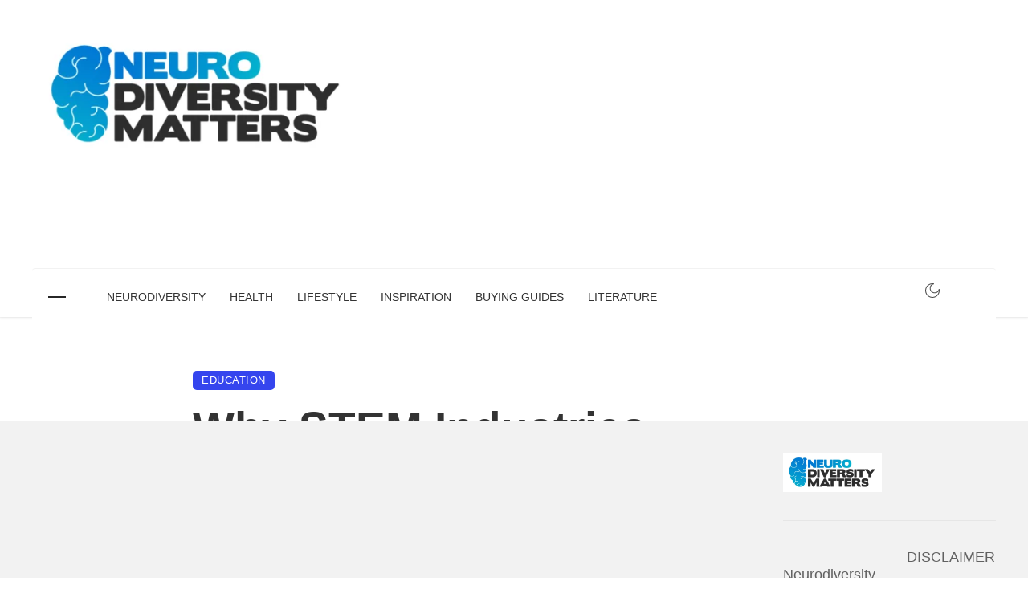

--- FILE ---
content_type: text/html; charset=UTF-8
request_url: https://neurodiversitymatters.com/why-stem-industries-are-the-perfect-fit-for-neurodivergent-people/
body_size: 110797
content:
<!DOCTYPE html><html lang="en-US" frame-adminify-app="true" xmlns:og="http://opengraphprotocol.org/schema/" xmlns:fb="http://www.facebook.com/2008/fbml" prefix="og: http://ogp.me/ns# fb: http://ogp.me/ns/fb#"><head><script data-no-optimize="1">var litespeed_docref=sessionStorage.getItem("litespeed_docref");litespeed_docref&&(Object.defineProperty(document,"referrer",{get:function(){return litespeed_docref}}),sessionStorage.removeItem("litespeed_docref"));</script> <meta charset="UTF-8" /><title>Why STEM Industries are the Perfect Fit for Neurodivergent People</title><meta name="robots" content="index,follow"><meta name="googlebot" content="index,follow,max-snippet:-1,max-image-preview:large,max-video-preview:-1"><meta name="bingbot" content="index,follow,max-snippet:-1,max-image-preview:large,max-video-preview:-1"><meta name="description" content="It&#039;s no secret that many of the greatest minds in science and technology are neurodivergent. Find out why STEM industries are the perfect fit right here!" /><meta name="keywords" content="STEM industries,STEM careers,careers in STEM" /><link rel="canonical" href="https://neurodiversitymatters.com/why-stem-industries-are-the-perfect-fit-for-neurodivergent-people/" /><link rel="alternate" type="application/rss+xml" href="https://neurodiversitymatters.com/sitemap.xml" /><meta property="og:url" content="https://neurodiversitymatters.com/why-stem-industries-are-the-perfect-fit-for-neurodivergent-people/" /><meta property="og:title" content="Why STEM Industries are the Perfect Fit for Neurodivergent People" /><meta property="og:description" content="It&#039;s no secret that many of the greatest minds in science and technology are neurodivergent. Find out why STEM industries are the perfect fit right here!" /><meta property="og:type" content="article" /><meta property="og:image" content="https://neurodiversitymatters.com/wp-content/uploads/2023/01/36353106_group-of-scientists-with-gloves-and-gowns-in-laboratory.jpg" /><meta property="og:image:width" content="1200" /><meta property="og:image:height" content="800" /><meta property="og:image:type" content="image/jpeg" /><meta property="og:site_name" content="Neurodiversity Matters" /><meta property="og:locale" content="en_US" /><meta property="og:publish_date" content="2023-01-24T11:24:29+00:00" /><meta property="article:published_time" content="2023-01-24T11:24:29+00:00" /><meta property="article:modified_time" content="2024-05-03T12:20:33+00:00" /><meta property="article:section" content="Education" /><meta property="article:author" content="Rob Butler" /><meta property="article:tag" content="STEM industries" /><meta property="article:tag" content="STEM careers" /><meta property="article:tag" content="careers in STEM" /><meta property="article:publisher" content="https://facebook.com/ndmatters" /><meta property="twitter:url" content="https://neurodiversitymatters.com/why-stem-industries-are-the-perfect-fit-for-neurodivergent-people/" /><meta property="twitter:title" content="Why STEM Industries are the Perfect Fit for Neurodivergent People" /><meta property="twitter:description" content="It&#039;s no secret that many of the greatest minds in science and technology are neurodivergent. Find out why STEM industries are the perfect fit right here!" /><meta property="twitter:image" content="https://neurodiversitymatters.com/wp-content/uploads/2023/01/36353106_group-of-scientists-with-gloves-and-gowns-in-laboratory.jpg" /><meta property="twitter:domain" content="Neurodiversity Matters" /><meta property="twitter:card" content="summary_large_image" /><meta property="twitter:creator" content="@neurodmatters" /><meta property="twitter:site" content="@neurodmatters" /><script type="application/ld+json">{"@context":"https://schema.org","@graph":[{"@type":"WebSite","@id":"https://neurodiversitymatters.com/why-stem-industries-are-the-perfect-fit-for-neurodivergent-people/#WebSite","url":"https://neurodiversitymatters.com/why-stem-industries-are-the-perfect-fit-for-neurodivergent-people/","name":"Why STEM Industries are the Perfect Fit for Neurodivergent People","headline":"Why STEM Industries are the Perfect Fit for Neurodivergent People","description":"Imagine a world where the unique perspectives of individuals with autism spark innovation in science and technology fields. Autism Spectrum Disorder (ASD) encompasses a range of neurodevelopmental conditions characterized by diverse abilities and challenges. Understanding ASD is the first step in recognizing the","mainEntityOfPage":{"@type":"WebPage","url":"https://neurodiversitymatters.com/why-stem-industries-are-the-perfect-fit-for-neurodivergent-people/"},"datePublished":"2023-01-24T11:24:00+00:00","dateModified":"2024-05-03T12:20:00+00:00","potentialAction":{"@type":"SearchAction","target":"https://neurodiversitymatters.com/?s={search_term_string}","query-input":"required name=search_term_string"},"image":{"@type":"ImageObject","@id":"https://neurodiversitymatters.com/why-stem-industries-are-the-perfect-fit-for-neurodivergent-people/#ad708142e6","url":"https://neurodiversitymatters.com/wp-content/uploads/2023/01/36353106_group-of-scientists-with-gloves-and-gowns-in-laboratory.jpg","width":"1200","height":"800"},"author":{"@type":"Person","@id":"https://neurodiversitymatters.com/author/adndmin/#d459987ad6","url":"https://neurodiversitymatters.com/author/adndmin/","name":"Neurodadversity"},"publisher":{"@id":"https://neurodiversitymatters.com#organization"},"keywords":"STEM industries,STEM careers,careers in STEM"},{"@type":"Article","@id":"https://neurodiversitymatters.com/why-stem-industries-are-the-perfect-fit-for-neurodivergent-people/#Article","url":"https://neurodiversitymatters.com/why-stem-industries-are-the-perfect-fit-for-neurodivergent-people/","headline":"Why STEM Industries are the Perfect Fit for Neurodivergent People","description":"Imagine a world where the unique perspectives of individuals with autism spark innovation in science and technology fields. Autism Spectrum Disorder (ASD) encompasses a range of neurodevelopmental conditions characterized by diverse abilities and challenges. Understanding ASD is the first step in recognizing the","datePublished":"2023-01-24T11:24:00+00:00","dateModified":"2024-05-03T12:20:00+00:00","image":{"@type":"ImageObject","@id":"https://neurodiversitymatters.com/why-stem-industries-are-the-perfect-fit-for-neurodivergent-people/#ad708142e6","url":"https://neurodiversitymatters.com/wp-content/uploads/2023/01/36353106_group-of-scientists-with-gloves-and-gowns-in-laboratory.jpg","width":"1200","height":"800"},"author":{"@type":"Person","@id":"https://neurodiversitymatters.com/author/adndmin/#d459987ad6","url":"https://neurodiversitymatters.com/author/adndmin/","name":"Neurodadversity"},"publisher":{"@id":"https://neurodiversitymatters.com#organization"},"keywords":"STEM industries,STEM careers,careers in STEM"},{"@type":"NewsArticle","@id":"https://neurodiversitymatters.com/why-stem-industries-are-the-perfect-fit-for-neurodivergent-people/#NewsArticle","url":"https://neurodiversitymatters.com/why-stem-industries-are-the-perfect-fit-for-neurodivergent-people/","headline":"Why STEM Industries are the Perfect Fit for Neurodivergent People","description":"Imagine a world where the unique perspectives of individuals with autism spark innovation in science and technology fields. Autism Spectrum Disorder (ASD) encompasses a range of neurodevelopmental conditions characterized by diverse abilities and challenges. Understanding ASD is the first step in recognizing the","datePublished":"2023-01-24T11:24:00+00:00","dateModified":"2024-05-03T12:20:00+00:00","image":{"@type":"ImageObject","@id":"https://neurodiversitymatters.com/why-stem-industries-are-the-perfect-fit-for-neurodivergent-people/#ad708142e6","url":"https://neurodiversitymatters.com/wp-content/uploads/2023/01/36353106_group-of-scientists-with-gloves-and-gowns-in-laboratory.jpg","width":"1200","height":"800"},"author":{"@type":"Person","@id":"https://neurodiversitymatters.com/author/adndmin/#d459987ad6","url":"https://neurodiversitymatters.com/author/adndmin/","name":"Neurodadversity"},"publisher":{"@id":"https://neurodiversitymatters.com#organization"},"keywords":"STEM industries,STEM careers,careers in STEM"},{"@type":"BreadcrumbList","@id":"https://neurodiversitymatters.com/why-stem-industries-are-the-perfect-fit-for-neurodivergent-people/#breadcrumblist","itemListElement":[{"@type":"ListItem","position":"1","item":{"@id":"https://neurodiversitymatters.com","name":"Neurodiversity Matters - The Future is Different"}},{"@type":"ListItem","position":"2","item":{"@id":"https://neurodiversitymatters.com/category/lifestyle/","name":"Lifestyle"}},{"@type":"ListItem","position":"3","item":{"@id":"https://neurodiversitymatters.com/category/lifestyle/education/","name":"Education"}},{"@type":"ListItem","position":"4","item":{"@id":"https://neurodiversitymatters.com/why-stem-industries-are-the-perfect-fit-for-neurodivergent-people/","name":"Why STEM Industries are the Perfect Fit for Neurodivergent People"}}]}]}</script> <meta name="viewport" content="width=device-width, initial-scale=1"/><link rel="profile" href="/gmpg.org/xfn/11" />
 <script type="application/javascript">var ajaxurl = "https://neurodiversitymatters.com/wp-admin/admin-ajax.php"</script> <style >img:is([sizes="auto" i], [sizes^="auto," i]) { contain-intrinsic-size: 3000px 1500px }</style> <script id="google_gtagjs-js-consent-mode-data-layer" type="litespeed/javascript">window.dataLayer=window.dataLayer||[];function gtag(){dataLayer.push(arguments)}
gtag('consent','default',{"ad_personalization":"denied","ad_storage":"denied","ad_user_data":"denied","analytics_storage":"denied","functionality_storage":"denied","security_storage":"denied","personalization_storage":"denied","region":["AT","BE","BG","CH","CY","CZ","DE","DK","EE","ES","FI","FR","GB","GR","HR","HU","IE","IS","IT","LI","LT","LU","LV","MT","NL","NO","PL","PT","RO","SE","SI","SK"],"wait_for_update":500});window._googlesitekitConsentCategoryMap={"statistics":["analytics_storage"],"marketing":["ad_storage","ad_user_data","ad_personalization"],"functional":["functionality_storage","security_storage"],"preferences":["personalization_storage"]};window._googlesitekitConsents={"ad_personalization":"denied","ad_storage":"denied","ad_user_data":"denied","analytics_storage":"denied","functionality_storage":"denied","security_storage":"denied","personalization_storage":"denied","region":["AT","BE","BG","CH","CY","CZ","DE","DK","EE","ES","FI","FR","GB","GR","HR","HU","IE","IS","IT","LI","LT","LU","LV","MT","NL","NO","PL","PT","RO","SE","SI","SK"],"wait_for_update":500}</script> <link rel='dns-prefetch' href='//cdnjs.cloudflare.com' /><link rel='dns-prefetch' href='//cdn.gravitec.net' /><link rel='dns-prefetch' href='//www.googletagmanager.com' /><link rel='dns-prefetch' href='//cdn.iubenda.com' /><link rel='dns-prefetch' href='//fonts.googleapis.com' /><link rel='dns-prefetch' href='//pagead2.googlesyndication.com' /><link rel='preconnect' href='https://fonts.gstatic.com' crossorigin /><link rel="alternate" type="application/rss+xml" title="Neurodiversity Matters &raquo; Feed" href="https://neurodiversitymatters.com/feed/" /><link rel="alternate" type="application/rss+xml" title="Neurodiversity Matters &raquo; Comments Feed" href="https://neurodiversitymatters.com/comments/feed/" /><link rel="alternate" type="application/rss+xml" title="Neurodiversity Matters &raquo; Why STEM Industries are the Perfect Fit for Autistic People Comments Feed" href="https://neurodiversitymatters.com/why-stem-industries-are-the-perfect-fit-for-neurodivergent-people/feed/" /><link rel="ccwpdelayedstyle" id="litespeed-cache-dummy-css" href="https://neurodiversitymatters.com/wp-content/plugins/litespeed-cache/assets/css/litespeed-dummy.css?ver=6.8.3" type="text/css" media="all" data-ccwp-rel="stylesheet" defer="defer"/><link rel="ccwpdelayedstyle" id="taxopress-frontend-css-css" href="https://neurodiversitymatters.com/wp-content/plugins/simple-tags/assets/frontend/css/frontend.css?ver=3.37.4" type="text/css" media="all" data-ccwp-rel="stylesheet" defer="defer"/><link rel="ccwpdelayedstyle" id="wp-block-library-css" href="https://neurodiversitymatters.com/wp-includes/css/dist/block-library/style.min.css?ver=6.8.3" type="text/css" media="all" data-ccwp-rel="stylesheet" defer="defer"/><style id="classic-theme-styles-inline-css" type="text/css" data-ccwp-cc-type="text/css">/*! This file is auto-generated */
.wp-block-button__link{color:#fff;background-color:#32373c;border-radius:9999px;box-shadow:none;text-decoration:none;padding:calc(.667em + 2px) calc(1.333em + 2px);font-size:1.125em}.wp-block-file__button{background:#32373c;color:#fff;text-decoration:none}</style><link rel="ccwpdelayedstyle" id="hostinger-affiliate-plugin-block-frontend-css" href="https://neurodiversitymatters.com/wp-content/plugins/hostinger-affiliate-plugin/assets/dist/frontend.css?ver=1760670436" type="text/css" media="all" data-ccwp-rel="stylesheet" defer="defer"/><style id="global-styles-inline-css" type="text/css" data-ccwp-cc-type="text/css">:root{--wp--preset--aspect-ratio--square: 1;--wp--preset--aspect-ratio--4-3: 4/3;--wp--preset--aspect-ratio--3-4: 3/4;--wp--preset--aspect-ratio--3-2: 3/2;--wp--preset--aspect-ratio--2-3: 2/3;--wp--preset--aspect-ratio--16-9: 16/9;--wp--preset--aspect-ratio--9-16: 9/16;--wp--preset--color--black: #000000;--wp--preset--color--cyan-bluish-gray: #abb8c3;--wp--preset--color--white: #ffffff;--wp--preset--color--pale-pink: #f78da7;--wp--preset--color--vivid-red: #cf2e2e;--wp--preset--color--luminous-vivid-orange: #ff6900;--wp--preset--color--luminous-vivid-amber: #fcb900;--wp--preset--color--light-green-cyan: #7bdcb5;--wp--preset--color--vivid-green-cyan: #00d084;--wp--preset--color--pale-cyan-blue: #8ed1fc;--wp--preset--color--vivid-cyan-blue: #0693e3;--wp--preset--color--vivid-purple: #9b51e0;--wp--preset--gradient--vivid-cyan-blue-to-vivid-purple: linear-gradient(135deg,rgba(6,147,227,1) 0%,rgb(155,81,224) 100%);--wp--preset--gradient--light-green-cyan-to-vivid-green-cyan: linear-gradient(135deg,rgb(122,220,180) 0%,rgb(0,208,130) 100%);--wp--preset--gradient--luminous-vivid-amber-to-luminous-vivid-orange: linear-gradient(135deg,rgba(252,185,0,1) 0%,rgba(255,105,0,1) 100%);--wp--preset--gradient--luminous-vivid-orange-to-vivid-red: linear-gradient(135deg,rgba(255,105,0,1) 0%,rgb(207,46,46) 100%);--wp--preset--gradient--very-light-gray-to-cyan-bluish-gray: linear-gradient(135deg,rgb(238,238,238) 0%,rgb(169,184,195) 100%);--wp--preset--gradient--cool-to-warm-spectrum: linear-gradient(135deg,rgb(74,234,220) 0%,rgb(151,120,209) 20%,rgb(207,42,186) 40%,rgb(238,44,130) 60%,rgb(251,105,98) 80%,rgb(254,248,76) 100%);--wp--preset--gradient--blush-light-purple: linear-gradient(135deg,rgb(255,206,236) 0%,rgb(152,150,240) 100%);--wp--preset--gradient--blush-bordeaux: linear-gradient(135deg,rgb(254,205,165) 0%,rgb(254,45,45) 50%,rgb(107,0,62) 100%);--wp--preset--gradient--luminous-dusk: linear-gradient(135deg,rgb(255,203,112) 0%,rgb(199,81,192) 50%,rgb(65,88,208) 100%);--wp--preset--gradient--pale-ocean: linear-gradient(135deg,rgb(255,245,203) 0%,rgb(182,227,212) 50%,rgb(51,167,181) 100%);--wp--preset--gradient--electric-grass: linear-gradient(135deg,rgb(202,248,128) 0%,rgb(113,206,126) 100%);--wp--preset--gradient--midnight: linear-gradient(135deg,rgb(2,3,129) 0%,rgb(40,116,252) 100%);--wp--preset--font-size--small: 13px;--wp--preset--font-size--medium: 20px;--wp--preset--font-size--large: 36px;--wp--preset--font-size--x-large: 42px;--wp--preset--spacing--20: 0.44rem;--wp--preset--spacing--30: 0.67rem;--wp--preset--spacing--40: 1rem;--wp--preset--spacing--50: 1.5rem;--wp--preset--spacing--60: 2.25rem;--wp--preset--spacing--70: 3.38rem;--wp--preset--spacing--80: 5.06rem;--wp--preset--shadow--natural: 6px 6px 9px rgba(0, 0, 0, 0.2);--wp--preset--shadow--deep: 12px 12px 50px rgba(0, 0, 0, 0.4);--wp--preset--shadow--sharp: 6px 6px 0px rgba(0, 0, 0, 0.2);--wp--preset--shadow--outlined: 6px 6px 0px -3px rgba(255, 255, 255, 1), 6px 6px rgba(0, 0, 0, 1);--wp--preset--shadow--crisp: 6px 6px 0px rgba(0, 0, 0, 1);}:where(.is-layout-flex){gap: 0.5em;}:where(.is-layout-grid){gap: 0.5em;}body .is-layout-flex{display: flex;}.is-layout-flex{flex-wrap: wrap;align-items: center;}.is-layout-flex > :is(*, div){margin: 0;}body .is-layout-grid{display: grid;}.is-layout-grid > :is(*, div){margin: 0;}:where(.wp-block-columns.is-layout-flex){gap: 2em;}:where(.wp-block-columns.is-layout-grid){gap: 2em;}:where(.wp-block-post-template.is-layout-flex){gap: 1.25em;}:where(.wp-block-post-template.is-layout-grid){gap: 1.25em;}.has-black-color{color: var(--wp--preset--color--black) !important;}.has-cyan-bluish-gray-color{color: var(--wp--preset--color--cyan-bluish-gray) !important;}.has-white-color{color: var(--wp--preset--color--white) !important;}.has-pale-pink-color{color: var(--wp--preset--color--pale-pink) !important;}.has-vivid-red-color{color: var(--wp--preset--color--vivid-red) !important;}.has-luminous-vivid-orange-color{color: var(--wp--preset--color--luminous-vivid-orange) !important;}.has-luminous-vivid-amber-color{color: var(--wp--preset--color--luminous-vivid-amber) !important;}.has-light-green-cyan-color{color: var(--wp--preset--color--light-green-cyan) !important;}.has-vivid-green-cyan-color{color: var(--wp--preset--color--vivid-green-cyan) !important;}.has-pale-cyan-blue-color{color: var(--wp--preset--color--pale-cyan-blue) !important;}.has-vivid-cyan-blue-color{color: var(--wp--preset--color--vivid-cyan-blue) !important;}.has-vivid-purple-color{color: var(--wp--preset--color--vivid-purple) !important;}.has-black-background-color{background-color: var(--wp--preset--color--black) !important;}.has-cyan-bluish-gray-background-color{background-color: var(--wp--preset--color--cyan-bluish-gray) !important;}.has-white-background-color{background-color: var(--wp--preset--color--white) !important;}.has-pale-pink-background-color{background-color: var(--wp--preset--color--pale-pink) !important;}.has-vivid-red-background-color{background-color: var(--wp--preset--color--vivid-red) !important;}.has-luminous-vivid-orange-background-color{background-color: var(--wp--preset--color--luminous-vivid-orange) !important;}.has-luminous-vivid-amber-background-color{background-color: var(--wp--preset--color--luminous-vivid-amber) !important;}.has-light-green-cyan-background-color{background-color: var(--wp--preset--color--light-green-cyan) !important;}.has-vivid-green-cyan-background-color{background-color: var(--wp--preset--color--vivid-green-cyan) !important;}.has-pale-cyan-blue-background-color{background-color: var(--wp--preset--color--pale-cyan-blue) !important;}.has-vivid-cyan-blue-background-color{background-color: var(--wp--preset--color--vivid-cyan-blue) !important;}.has-vivid-purple-background-color{background-color: var(--wp--preset--color--vivid-purple) !important;}.has-black-border-color{border-color: var(--wp--preset--color--black) !important;}.has-cyan-bluish-gray-border-color{border-color: var(--wp--preset--color--cyan-bluish-gray) !important;}.has-white-border-color{border-color: var(--wp--preset--color--white) !important;}.has-pale-pink-border-color{border-color: var(--wp--preset--color--pale-pink) !important;}.has-vivid-red-border-color{border-color: var(--wp--preset--color--vivid-red) !important;}.has-luminous-vivid-orange-border-color{border-color: var(--wp--preset--color--luminous-vivid-orange) !important;}.has-luminous-vivid-amber-border-color{border-color: var(--wp--preset--color--luminous-vivid-amber) !important;}.has-light-green-cyan-border-color{border-color: var(--wp--preset--color--light-green-cyan) !important;}.has-vivid-green-cyan-border-color{border-color: var(--wp--preset--color--vivid-green-cyan) !important;}.has-pale-cyan-blue-border-color{border-color: var(--wp--preset--color--pale-cyan-blue) !important;}.has-vivid-cyan-blue-border-color{border-color: var(--wp--preset--color--vivid-cyan-blue) !important;}.has-vivid-purple-border-color{border-color: var(--wp--preset--color--vivid-purple) !important;}.has-vivid-cyan-blue-to-vivid-purple-gradient-background{background: var(--wp--preset--gradient--vivid-cyan-blue-to-vivid-purple) !important;}.has-light-green-cyan-to-vivid-green-cyan-gradient-background{background: var(--wp--preset--gradient--light-green-cyan-to-vivid-green-cyan) !important;}.has-luminous-vivid-amber-to-luminous-vivid-orange-gradient-background{background: var(--wp--preset--gradient--luminous-vivid-amber-to-luminous-vivid-orange) !important;}.has-luminous-vivid-orange-to-vivid-red-gradient-background{background: var(--wp--preset--gradient--luminous-vivid-orange-to-vivid-red) !important;}.has-very-light-gray-to-cyan-bluish-gray-gradient-background{background: var(--wp--preset--gradient--very-light-gray-to-cyan-bluish-gray) !important;}.has-cool-to-warm-spectrum-gradient-background{background: var(--wp--preset--gradient--cool-to-warm-spectrum) !important;}.has-blush-light-purple-gradient-background{background: var(--wp--preset--gradient--blush-light-purple) !important;}.has-blush-bordeaux-gradient-background{background: var(--wp--preset--gradient--blush-bordeaux) !important;}.has-luminous-dusk-gradient-background{background: var(--wp--preset--gradient--luminous-dusk) !important;}.has-pale-ocean-gradient-background{background: var(--wp--preset--gradient--pale-ocean) !important;}.has-electric-grass-gradient-background{background: var(--wp--preset--gradient--electric-grass) !important;}.has-midnight-gradient-background{background: var(--wp--preset--gradient--midnight) !important;}.has-small-font-size{font-size: var(--wp--preset--font-size--small) !important;}.has-medium-font-size{font-size: var(--wp--preset--font-size--medium) !important;}.has-large-font-size{font-size: var(--wp--preset--font-size--large) !important;}.has-x-large-font-size{font-size: var(--wp--preset--font-size--x-large) !important;}
:where(.wp-block-post-template.is-layout-flex){gap: 1.25em;}:where(.wp-block-post-template.is-layout-grid){gap: 1.25em;}
:where(.wp-block-columns.is-layout-flex){gap: 2em;}:where(.wp-block-columns.is-layout-grid){gap: 2em;}
:root :where(.wp-block-pullquote){font-size: 1.5em;line-height: 1.6;}</style><link rel="ccwpdelayedstyle" id="fontawesome-latest-css-css" href="https://neurodiversitymatters.com/wp-content/plugins/accesspress-social-login-lite/css/font-awesome/all.min.css?ver=3.4.8" type="text/css" media="all" data-ccwp-rel="stylesheet" defer="defer"/><link rel="ccwpdelayedstyle" id="apsl-frontend-css-css" href="https://neurodiversitymatters.com/wp-content/plugins/accesspress-social-login-lite/css/frontend.css?ver=3.4.8" type="text/css" media="all" data-ccwp-rel="stylesheet" defer="defer"/><link rel="ccwpdelayedstyle" id="affiliatable_swiper_css-css" href="https://cdnjs.cloudflare.com/ajax/libs/Swiper/8.4.5/swiper-bundle.min.css?ver=6.8.3" type="text/css" media="all" data-ccwp-rel="stylesheet" defer="defer"/><link rel="ccwpdelayedstyle" id="affiliatable_css-css" href="https://neurodiversitymatters.com/wp-content/plugins/affiliatable-plugin/css/styles.css?ver=6.8.3" type="text/css" media="all" data-ccwp-rel="stylesheet" defer="defer"/><link rel="ccwpdelayedstyle" id="affiliate-notice-manager-css" href="https://neurodiversitymatters.com/wp-content/plugins/affiliate-notice-manager/public/css/affiliate-notice-manager-public.css?ver=1.0.0" type="text/css" media="all" data-ccwp-rel="stylesheet" defer="defer"/><link rel="ccwpdelayedstyle" id="redux-extendify-styles-css" href="https://neurodiversitymatters.com/wp-content/plugins/ceris-extension/redux-framework/redux-core/assets/css/extendify-utilities.css?ver=4.4.5" type="text/css" media="all" data-ccwp-rel="stylesheet" defer="defer"/><link rel="ccwpdelayedstyle" id="contact-form-7-css" href="https://neurodiversitymatters.com/wp-content/plugins/contact-form-7/includes/css/styles.css?ver=6.1.3" type="text/css" media="all" data-ccwp-rel="stylesheet" defer="defer"/><style id="critical-css-for-wp-inline-css" type="text/css" data-ccwp-cc-type="text/css">a{transition:none!important;background-color:transparent;color:#337ab7;text-decoration:none;color:#fc3c2d;outline:0 !important;text-decoration:none;}html{font-family:sans-serif;-webkit-text-size-adjust:100%;-ms-text-size-adjust:100%;font-size:10px;-webkit-tap-highlight-color:rgba(0,0,0,0);font-size:14px;}body{margin:0;font-family:'Helvetica Neue',Helvetica,Arial,sans-serif;font-size:14px;line-height:1.42857143;color:#333;background-color:#fff;font-family:-apple-system,BlinkMacSystemFont,'Segoe UI',Roboto,Helvetica,Arial,sans-serif,'Apple Color Emoji','Segoe UI Emoji','Segoe UI Symbol';font-size:1rem;color:rgba(0,0,0,.8);-webkit-font-smoothing:antialiased;font-family:Roboto;}article{display:block;}footer{display:block;}header{display:block;}nav{display:block;}b{font-weight:700;}h1{margin:.67em 0;font-size:2em;font-family:inherit;font-weight:500;line-height:1.1;color:inherit;margin-top:20px;margin-bottom:10px;font-size:36px;font-size:1.802rem;line-height:1.3;font-family:Poppins;}img{border:0;vertical-align:middle;max-width:100%;height:auto;}button{margin:0;font:inherit;color:inherit;overflow:visible;text-transform:none;-webkit-appearance:button;cursor:pointer;font-family:inherit;font-size:inherit;line-height:inherit;outline:0 !important;}input{margin:0;font:inherit;color:inherit;line-height:normal;font-family:inherit;font-size:inherit;line-height:inherit;}h2{font-family:inherit;font-weight:500;line-height:1.1;color:inherit;margin-top:20px;margin-bottom:10px;font-size:30px;font-size:1.602rem;line-height:1.3;font-family:Poppins;}h3{font-family:inherit;font-weight:500;line-height:1.1;color:inherit;margin-top:20px;margin-bottom:10px;font-size:24px;font-size:1.424rem;line-height:1.4;font-family:Poppins;}h4{font-family:inherit;font-weight:500;line-height:1.1;color:inherit;margin-top:10px;margin-bottom:10px;font-size:18px;font-size:1.266rem;line-height:1.4;font-family:Poppins;}h5{font-family:inherit;font-weight:500;line-height:1.1;color:inherit;margin-top:10px;margin-bottom:10px;font-size:14px;font-size:1.125rem;line-height:1.4;font-family:Poppins;}p{margin:0 0 10px;margin:0 0 1em;}ul{margin-top:0;margin-bottom:10px;margin:0 0 1.6em;padding:0;}label{display:inline-block;max-width:100%;margin-bottom:5px;font-weight:700;font-size:14px;font-size:1rem;font-family:Poppins;}iframe{max-width:100%;}ul ul{margin-bottom:0;}.sr-only{border:0;clip:rect(0,0,0,0);height:1px;margin:-1px;overflow:hidden;padding:0;position:absolute;width:1px;position:absolute;width:1px;height:1px;padding:0;margin:-1px;overflow:hidden;clip:rect(0,0,0,0);border:0;}:root{--cg-orange:#f39c12;--cg-carrot:#e67e22;--cg-red:#e74c3c;--cg-gray:#95a5a6;--cg-blue:#3498db;--cg-black:#2f3640;--cg-green:#27ae60;--cg-bluebell:#2b348e;--cg-bluedark:#1289a7;--cg-berry:#ca2c68;--cg-keppel:#ae7c5b;--cg-dupain:#148f77;--cg-darkorange:#f33b19;--cg-darknavy:#0f4c75;--cg-eggplant:#5a3d55;--cg-darkgreen:#438a5e;--cg-theme-color:#333;--color-white:#fff;--color-text:#222;--color-logo:#3545ee;--color-sub:rgba(34,34,34,.8);--swiper-theme-color:#007aff;--swiper-navigation-size:44px;}.aff-disclosure{background:#f7f7f7;padding:20px;font-style:italic;margin-bottom:50px;border:1 px solid #e4e4e4;text-align:justify;margin-top:30px;}.mc4wp-form-theme{margin:1em 0;}.ez-toc-title{display:inline;text-align:left;vertical-align:middle;}.ez-toc-icon-toggle-span{display:flex;align-items:center;width:35px;height:30px;justify-content:center;direction:ltr;}.text-left{text-align:left;}.text-right{text-align:right;text-align:right;}.text-center{text-align:center;}.list-unstyled{padding-left:0;list-style:none;margin:0;padding:0;list-style:none;}.container{padding-right:15px;padding-left:15px;margin-right:auto;margin-left:auto;}.row{margin-right:-15px;margin-left:-15px;}.col-xs-4{position:relative;min-height:1px;padding-right:15px;padding-left:15px;float:left;width:33.33333333%;}.col-xs-8{position:relative;min-height:1px;padding-right:15px;padding-left:15px;float:left;width:66.66666667%;}.form-control{display:block;width:100%;height:34px;padding:6px 12px;font-size:14px;line-height:1.42857143;color:#555;background-color:#fff;background-image:none;border:1px solid #ccc;border-radius:4px;-webkit-box-shadow:inset 0 1px 1px rgba(0,0,0,.075);box-shadow:inset 0 1px 1px rgba(0,0,0,.075);-webkit-transition:border-color ease-in-out .15s,-webkit-box-shadow ease-in-out .15s;-o-transition:border-color ease-in-out .15s,box-shadow ease-in-out .15s;transition:border-color ease-in-out .15s,box-shadow ease-in-out .15s;}.btn{display:inline-block;padding:6px 12px;margin-bottom:0;font-size:14px;font-weight:400;line-height:1.42857143;text-align:center;white-space:nowrap;vertical-align:middle;-ms-touch-action:manipulation;touch-action:manipulation;cursor:pointer;-webkit-user-select:none;-moz-user-select:none;-ms-user-select:none;user-select:none;background-image:none;border:1px solid transparent;border-radius:4px;border:1px solid rgba(0,0,0,.1);-webkit-border-radius:3px;-moz-border-radius:3px;border-radius:3px;-webkit-box-shadow:0px 1px 1px rgba(0,0,0,.1);-moz-box-shadow:0px 1px 1px rgba(0,0,0,.1);box-shadow:0px 1px 1px rgba(0,0,0,.1);-webkit-transition:all .2s ease-out;-o-transition:all .2s ease-out;-moz-transition:all .2s ease-out;transition:all .2s ease-out;font-family:Poppins;font-family:Poppins;}.btn-default{color:#333;background-color:#fff;border-color:#ccc;}.btn-primary{color:#fff;background-color:#337ab7;border-color:#2e6da4;background:#fc3c2d;color:#fff;}.btn-block{display:block;width:100%;}.fade{opacity:0;-webkit-transition:opacity .15s linear;-o-transition:opacity .15s linear;transition:opacity .15s linear;}.nav{padding-left:0;margin-bottom:0;list-style:none;}.nav-tabs{border-bottom:1px solid #ddd;}.media{margin-top:15px;overflow:hidden;zoom:1;}.media-body{overflow:hidden;zoom:1;width:10000px;display:table-cell;vertical-align:top;}.close{float:right;font-size:21px;font-weight:700;line-height:1;color:#000;text-shadow:0 1px 0 #fff;filter:alpha(opacity=20);opacity:.2;}.modal{position:fixed;top:0;right:0;bottom:0;left:0;z-index:1050;display:none;overflow:hidden;-webkit-overflow-scrolling:touch;outline:0;}.modal-dialog{position:relative;width:auto;margin:10px;margin:15vh auto;}.modal-content{position:relative;background-color:#fff;-webkit-background-clip:padding-box;background-clip:padding-box;border:1px solid #999;border:1px solid rgba(0,0,0,.2);border-radius:6px;outline:0;-webkit-box-shadow:0 3px 9px rgba(0,0,0,.5);box-shadow:0 3px 9px rgba(0,0,0,.5);}.modal-header{padding:15px;border-bottom:1px solid #e5e5e5;padding:15px;}.modal-title{margin:0;line-height:1.42857143;font-family:Poppins;}.modal-body{position:relative;padding:15px;}.visible-sm{display:none!important;}.visible-xs{display:none!important;}.visible-xs-inline-block{display:none!important;}.typescale-1{font-size:1.1428rem;line-height:1.5;}.typescale-2{font-size:1.266rem;line-height:1.5;}.nocomments{font-size:15px;font-style:italic;color:rgba(0,0,0,.8);font-weight:400;}.typography-copy{font-size:17px;font-size:1.21429rem;line-height:1.7;}.flexbox{display:-webkit-box;display:-moz-box;display:box;display:-moz-flex;display:-ms-flexbox;display:-webkit-flex;display:flex;}.flexbox>.flexbox__item{-webkit-box-flex:1;box-flex:1;-moz-flex:1;-ms-flex:1;-webkit-flex:1;-moz-box-flex:1;flex:1;}.p-l-xs{padding-left:10px !important;}.max-width-sm{max-width:720px !important;}.list-space-xs{margin-top:-5px;margin-bottom:-5px;}.list-space-xs>.list-horizontal{margin-top:0;margin-bottom:0;}.facebook-theme-bg{background-color:#3b5998 !important;}.twitter-theme-bg{background-color:#55acee !important;}.youtube-theme-bg{background-color:#cd201f !important;}.pinterest-theme-bg{background-color:#bd081c !important;}.site-wrapper{overflow:hidden;--background-color-dark-mode-keyframes:#222;--background-color-dark-mode-keyframes-02:rgba(0,0,0,.2);--background-color-dark-mode-keyframes-04:rgba(0,0,0,.4);}.site-content{padding-top:50px;padding-bottom:50px;position:relative;z-index:0;}.atbs-ceris-main-col{width:100%;min-height:1px;float:left;padding-left:15px;padding-right:15px;width:900px;}.atbs-ceris-sub-col{width:100%;float:left;padding-top:30px;padding-left:15px;padding-right:15px;width:300px;}.row--flex{display:-webkit-box;display:-moz-box;display:box;display:-moz-flex;display:-ms-flexbox;display:-webkit-flex;display:flex;-webkit-box-lines:multiple;-moz-box-lines:multiple;box-lines:multiple;-ms-flex-wrap:wrap;-webkit-flex-wrap:wrap;flex-wrap:wrap;}.site-header{position:relative;background:#fff;-webkit-box-shadow:0px 3px 2px 0px rgba(0,0,0,.03),0 1px 0 0 rgba(0,0,0,.04),0 -1px 0 0 rgba(0,0,0,.04);-moz-box-shadow:0px 3px 2px 0px rgba(0,0,0,.03),0 1px 0 0 rgba(0,0,0,.04),0 -1px 0 0 rgba(0,0,0,.04);box-shadow:0px 3px 2px 0px rgba(0,0,0,.03),0 1px 0 0 rgba(0,0,0,.04),0 -1px 0 0 rgba(0,0,0,.04);z-index:20;}.header-main{padding:5px 0;}.header-branding--mobile{min-width:0;}.navigation-bar{height:60px;position:relative;z-index:1;}.navigation-bar--fullwidth{background:#fff;}.navigation-bar__inner{position:relative;display:-webkit-box;display:-moz-box;display:box;display:-moz-flex;display:-ms-flexbox;display:-webkit-flex;display:flex;-webkit-box-align:center;box-align:center;-moz-align-items:center;-ms-align-items:center;-o-align-items:center;-webkit-align-items:center;-moz-box-align:center;align-items:center;-ms-flex-align:center;}.navigation-bar__section{min-width:0;padding-left:8px;padding-right:8px;overflow:hidden;-o-text-overflow:ellipsis;text-overflow:ellipsis;white-space:nowrap;}.navigation-wrapper{-webkit-box-flex:1;box-flex:1;-moz-flex:1;-ms-flex:1;-webkit-flex:1;-moz-box-flex:1;flex:1;overflow:hidden;}.navigation--main{display:inline-block;vertical-align:middle;white-space:nowrap;font-size:0;}.navigation--main .atbs-ceris-mega-menu{width:100%;position:absolute;top:100%;right:auto;bottom:auto;left:0;background:#fff;-webkit-box-shadow:0px 4px 6px 2px rgba(0,0,0,.09);-moz-box-shadow:0px 4px 6px 2px rgba(0,0,0,.09);box-shadow:0px 4px 6px 2px rgba(0,0,0,.09);z-index:20;-webkit-box-shadow:0 0 4px rgba(0,0,0,.1),0 10px 20px rgba(0,0,0,.03),0 6px 6px rgba(0,0,0,.05);-moz-box-shadow:0 0 4px rgba(0,0,0,.1),0 10px 20px rgba(0,0,0,.03),0 6px 6px rgba(0,0,0,.05);box-shadow:0 0 4px rgba(0,0,0,.1),0 10px 20px rgba(0,0,0,.03),0 6px 6px rgba(0,0,0,.05);opacity:0;visibility:hidden;-webkit-transform:scale(1,.9);-ms-transform:scale(1,.9);-moz-transform:scale(1,.9);-o-transform:scale(1,.9);transform:scale(1,.9);-webkit-transform-origin:top left;-ms-transform-origin:top left;-moz-transform-origin:top left;-o-transform-origin:top left;transform-origin:top left;-webkit-transition:all .2s cubic-bezier(.165,.84,.44,1) .1s;-o-transition:all .2s cubic-bezier(.165,.84,.44,1) .1s;-moz-transition:all .2s cubic-bezier(.165,.84,.44,1) .1s;transition:all .2s cubic-bezier(.165,.84,.44,1) .1s;}.atbs-ceris-mega-menu__inner{padding:35px 30px;pointer-events:auto;}.navigation-bar-btn{color:inherit;text-decoration:none;display:inline-block;height:60px;padding:0 10px;background:0 0;border:none;-webkit-box-shadow:none;-moz-box-shadow:none;box-shadow:none;font-size:1rem;text-align:center;cursor:pointer;vertical-align:top;}.search-results{color:rgba(0,0,0,.8);padding-top:20px;overflow:hidden;}.typing-loader{width:6px;height:6px;-webkit-border-radius:50%;-moz-border-radius:50%;border-radius:50%;-webkit-animation:typing 1s linear infinite alternate;-moz-animation:typing 1s linear infinite alternate;-o-animation:typing 1s linear infinite alternate;animation:typing 1s linear infinite alternate;position:relative;left:-12px;position:absolute;top:50%;left:50%;-webkit-transform:translate(-25px,-50%);-ms-transform:translate(-25px,-50%);-moz-transform:translate(-25px,-50%);-o-transform:translate(-25px,-50%);transform:translate(-25px,-50%);z-index:11;}.mobile-header{position:relative;height:60px;background:#fff;-webkit-box-shadow:0px 3px 2px 0px rgba(0,0,0,.03),0 1px 0 0 rgba(0,0,0,.04),0 -1px 0 0 rgba(0,0,0,.04);-moz-box-shadow:0px 3px 2px 0px rgba(0,0,0,.03),0 1px 0 0 rgba(0,0,0,.04),0 -1px 0 0 rgba(0,0,0,.04);box-shadow:0px 3px 2px 0px rgba(0,0,0,.03),0 1px 0 0 rgba(0,0,0,.04),0 -1px 0 0 rgba(0,0,0,.04);}.mobile-header__inner{padding:0 15px;position:relative;}.mobile-header__inner--flex{display:-webkit-box;display:-moz-box;display:box;display:-moz-flex;display:-ms-flexbox;display:-webkit-flex;display:flex;-webkit-box-pack:justify;box-pack:justify;-moz-justify-content:space-between;-ms-justify-content:space-between;-o-justify-content:space-between;-webkit-justify-content:space-between;-moz-box-pack:justify;justify-content:space-between;-ms-flex-pack:justify;-webkit-box-align:center;box-align:center;-moz-align-items:center;-ms-align-items:center;-o-align-items:center;-webkit-align-items:center;-moz-box-align:center;align-items:center;-ms-flex-align:center;width:100%;}.mobile-header__section{padding-right:20px;white-space:nowrap;}.mobile-header-btn{color:inherit;text-decoration:none;display:inline-block;height:60px;padding:0 4px;background:0 0;border:none;-webkit-box-shadow:none;-moz-box-shadow:none;box-shadow:none;color:rgba(0,0,0,.8);font-size:14px;font-weight:700;text-transform:uppercase;cursor:pointer;vertical-align:middle;margin-right:10px;font-family:Poppins;}.sticky-header{position:fixed;top:0;left:0;width:100%;-webkit-box-shadow:0px 3px 2px 0px rgba(0,0,0,.03),0 1px 0 0 rgba(0,0,0,.04),0 -1px 0 0 rgba(0,0,0,.04);-moz-box-shadow:0px 3px 2px 0px rgba(0,0,0,.03),0 1px 0 0 rgba(0,0,0,.04),0 -1px 0 0 rgba(0,0,0,.04);box-shadow:0px 3px 2px 0px rgba(0,0,0,.03),0 1px 0 0 rgba(0,0,0,.04),0 -1px 0 0 rgba(0,0,0,.04);visibility:hidden;pointer-events:none;z-index:50;-webkit-transition:all .15s ease-out 0s;-o-transition:all .15s ease-out 0s;-moz-transition:all .15s ease-out 0s;transition:all .15s ease-out 0s;-webkit-transform:translate3d(0,-101%,0);-ms-transform:translate3d(0,-101%,0);-moz-transform:translate3d(0,-101%,0);transform:translate3d(0,-101%,0);}.site-footer{position:relative;background:#f2f2f2;color:rgba(0,0,0,.6);}.site-footer__section{position:relative;padding-bottom:35px;}.site-footer__section--seperated{padding-top:30px;}.site-footer__section-inner{position:relative;}.navigation--footer{font-weight:700;text-transform:uppercase;}.block-heading{display:-webkit-box;display:-moz-box;display:box;display:-moz-flex;display:-ms-flexbox;display:-webkit-flex;display:flex;-webkit-box-align:center;box-align:center;-moz-align-items:center;-ms-align-items:center;-o-align-items:center;-webkit-align-items:center;-moz-box-align:center;align-items:center;-ms-flex-align:center;-webkit-box-pack:justify;box-pack:justify;-moz-justify-content:space-between;-ms-justify-content:space-between;-o-justify-content:space-between;-webkit-justify-content:space-between;-moz-box-pack:justify;justify-content:space-between;-ms-flex-pack:justify;width:100%;position:relative;margin-bottom:1.4rem;-ms-flex-wrap:wrap;-webkit-flex-wrap:wrap;flex-wrap:wrap;font-size:1rem;line-height:1.2;margin-bottom:50px;font-family:Poppins;}.block-heading__title{margin:0;color:rgba(0,0,0,.8);font-size:24px;line-height:1.2;letter-spacing:.08em;font-weight:700;text-transform:uppercase;margin-bottom:0;color:#222;letter-spacing:normal;text-transform:none;font-weight:700;font-family:Poppins;}.block-divider{display:-webkit-box;display:-moz-box;display:box;display:-moz-flex;display:-ms-flexbox;display:-webkit-flex;display:flex;-webkit-box-align:center;box-align:center;-moz-align-items:center;-ms-align-items:center;-o-align-items:center;-webkit-align-items:center;-moz-box-align:center;align-items:center;-ms-flex-align:center;margin:1.2em 0;}.mdicon{display:inline-block;font-family:'mdicon' !important;speak:none;font-style:normal;font-weight:400;font-variant:normal;text-transform:none;line-height:1;vertical-align:middle;-webkit-font-smoothing:antialiased;-moz-osx-font-smoothing:grayscale;font-family:'mdicon' !important;speak:none;font-style:normal;font-weight:400;font-variant:normal;text-transform:none;line-height:1;-webkit-font-smoothing:antialiased;-moz-osx-font-smoothing:grayscale;}.mdicon--last{margin-left:.35em;}.login-lost-password{text-align:center;}.login-with-social{text-align:center;}.login-submit{margin-top:20px;margin-bottom:15px;}.navigation{margin:0;padding:0;list-style:none;}.sub-menu{margin:0;padding:0;list-style:none;}.search-form{position:relative;}.search-form__input{color:rgba(0,0,0,.8);}.social-list{margin:0;padding:0;font-size:14px;font-size:1rem;list-style:none;}.post{position:relative;}.post__thumb{position:relative;}.entry-thumb{position:relative;}.post__cat{text-transform:uppercase;letter-spacing:1px;display:inline-block;border-bottom:1px solid currentColor;font-size:9px;font-size:.64286rem;font-weight:700;line-height:1.4;margin-right:8px;text-decoration:none;font-size:12px;color:var(--color-sub);border-bottom:none;opacity:1;text-transform:uppercase;margin-bottom:12px;font-family:Poppins;}.entry-cat{text-transform:uppercase;letter-spacing:1px;display:inline-block;border-bottom:1px solid currentColor;font-size:9px;font-size:.64286rem;font-weight:700;line-height:1.4;margin-right:8px;text-decoration:none;font-family:Poppins;}.post__cat--bg{display:inline-block;padding:6px 11px;-webkit-border-radius:5px;-moz-border-radius:5px;border-radius:5px;color:#fff !important;line-height:1;background:#fc3c2d;margin-right:8px;border:none;}.post__title{margin:.25em 0 .45em;color:rgba(0,0,0,.8);font-weight:700;margin-top:0;color:#222;word-break:break-word;font-family:Poppins;}.entry-title{margin:.25em 0 .45em;color:rgba(0,0,0,.8);font-family:Poppins;}.post__excerpt{max-width:36em;margin-top:.6em;margin-bottom:.6em;color:rgba(0,0,0,.6);font-size:1rem;line-height:1.6;margin-top:0;font-size:15px;color:rgba(34,34,34,.6);line-height:1.6;}.post__meta{margin-top:.4em;margin-bottom:.4em;color:rgba(0,0,0,.5);font-size:12px;font-size:.85714rem;line-height:1.5;font-family:Poppins;}.entry-meta{margin-top:.4em;margin-bottom:.4em;color:rgba(0,0,0,.5);font-size:12px;font-size:.85714rem;line-height:1.5;position:absolute;left:50%;-webkit-transform:translatex(-50%);-ms-transform:translatex(-50%);-moz-transform:translatex(-50%);-o-transform:translatex(-50%);transform:translatex(-50%);width:-webkit-max-content;width:-moz-max-content;width:max-content;bottom:30px;display:-webkit-box;display:-ms-flexbox;display:-webkit-flex;display:-moz-box;display:flex;-webkit-box-align:center;-ms-flex-align:center;-webkit-align-items:center;-moz-box-align:center;align-items:center;padding:10px 25px;margin:0;background-color:#fff;-webkit-box-shadow:0px 25px 20px -20px rgba(0,0,0,.29);-moz-box-shadow:0px 25px 20px -20px rgba(0,0,0,.29);box-shadow:0px 25px 20px -20px rgba(0,0,0,.29);-webkit-border-radius:8px;-moz-border-radius:8px;border-radius:8px;font-family:Poppins;}.entry-author{text-transform:none;color:#888;}.entry-author__name{color:inherit;text-decoration:none;text-transform:capitalize;font-weight:700;font-size:14px;font-weight:400;font-weight:500;font-family:Poppins;font-family:Poppins;}.entry-author__avatar{height:34px;width:34px;-webkit-border-radius:100%;-moz-border-radius:100%;border-radius:100%;margin-right:10px;}.atbs-ceris-block{position:relative;margin-bottom:40px;margin-bottom:100px;}.atbs-ceris-offcanvas{max-width:100%;width:320px;position:fixed;top:0;left:0;right:auto;bottom:0;margin:0;overflow:hidden;background:#fff;z-index:1039;-webkit-transform:translate(-101%,0);-ms-transform:translate(-101%,0);-moz-transform:translate(-101%,0);-o-transform:translate(-101%,0);transform:translate(-101%,0);-webkit-transition:all .2s cubic-bezier(.23,1,.32,1) .1s;-o-transition:all .2s cubic-bezier(.23,1,.32,1) .1s;-moz-transition:all .2s cubic-bezier(.23,1,.32,1) .1s;transition:all .2s cubic-bezier(.23,1,.32,1) .1s;}.atbs-ceris-offcanvas-close{height:30px;width:30px;position:absolute;top:8px;right:8px;bottom:auto;left:auto;padding:0;border:1px solid rgba(0,0,0,.05);-webkit-border-radius:100%;-moz-border-radius:100%;border-radius:100%;background:0 0;color:rgba(0,0,0,.4) !important;font-size:14px;line-height:28px;text-align:center;text-decoration:none !important;overflow:hidden;}.atbs-ceris-offcanvas__title{position:relative;padding:20px 50px 20px 20px;font-size:14px;}.atbs-ceris-offcanvas__section{padding:20px;}.navigation--offcanvas{margin:0 -20px;}.widget{margin-bottom:40px;margin-bottom:55px;}.widget__title{margin-bottom:20px;margin-bottom:30px;color:rgba(0,0,0,.7);}.widget__title-text{margin:0;font-size:15px;font-size:1.1rem;line-height:1.2;font-weight:700;letter-spacing:.08em;text-transform:uppercase;font-size:17px;font-weight:600;text-transform:initial;letter-spacing:0;font-family:Poppins;}.social-tile{color:inherit;text-decoration:none;display:block;position:relative;padding:15px 30px;-webkit-border-radius:2px;-moz-border-radius:2px;border-radius:2px;background:rgba(0,0,0,.05);overflow:hidden;-webkit-box-shadow:inset 0 0 0 1px rgba(0,0,0,.15);-moz-box-shadow:inset 0 0 0 1px rgba(0,0,0,.15);box-shadow:inset 0 0 0 1px rgba(0,0,0,.15);-webkit-transition:all .2s ease-out;-o-transition:all .2s ease-out;-moz-transition:all .2s ease-out;transition:all .2s ease-out;}.social-tile__inner{-webkit-box-align:center;box-align:center;-moz-align-items:center;-ms-align-items:center;-o-align-items:center;-webkit-align-items:center;-moz-box-align:center;align-items:center;-ms-flex-align:center;}.social-tile__icon{position:absolute;top:auto;right:auto;bottom:0;left:0;font-size:5.7143rem;color:rgba(255,255,255,.2);line-height:1;-webkit-transition:all .3s cubic-bezier(.175,.885,.32,1.275);-o-transition:all .3s cubic-bezier(.175,.885,.32,1.275);-moz-transition:all .3s cubic-bezier(.175,.885,.32,1.275);transition:all .3s cubic-bezier(.175,.885,.32,1.275);-webkit-transform:translate(20%,25%) scale(1,1);-ms-transform:translate(20%,25%) scale(1,1);-moz-transform:translate(20%,25%) scale(1,1);-o-transform:translate(20%,25%) scale(1,1);transform:translate(20%,25%) scale(1,1);-webkit-transform-origin:0 50% 0;-ms-transform-origin:0 50% 0;-moz-transform-origin:0 50% 0;-o-transform-origin:0 50% 0;transform-origin:0 50% 0;}.social-tile__title{margin:0;color:#fff;font-size:1.2rem;font-weight:700;text-transform:uppercase;font-family:Poppins;}.social-tile__count{color:rgba(255,255,255,.6);font-size:1rem;line-height:1.1;font-family:Poppins;}.single-entry-section{margin-top:40px;}.single-header{margin:30px 0;padding-right:15px;margin-left:0;margin-bottom:30px;}.entry-interaction{margin:15px 0;}.entry-interaction--horizontal{display:-webkit-box;display:-moz-box;display:box;display:-moz-flex;display:-ms-flexbox;display:-webkit-flex;display:flex;-webkit-box-lines:multiple;-moz-box-lines:multiple;box-lines:multiple;-ms-flex-wrap:wrap;-webkit-flex-wrap:wrap;flex-wrap:wrap;-webkit-box-align:flex-start;box-align:flex-start;-moz-align-items:flex-start;-ms-align-items:flex-start;-o-align-items:flex-start;-webkit-align-items:flex-start;-moz-box-align:flex-start;align-items:flex-start;-ms-flex-align:flex-start;-webkit-box-pack:justify;box-pack:justify;-moz-justify-content:space-between;-ms-justify-content:space-between;-o-justify-content:space-between;-webkit-justify-content:space-between;-moz-box-pack:justify;justify-content:space-between;-ms-flex-pack:justify;}.entry-interaction__left{-webkit-box-flex:1;-webkit-flex:1;-moz-box-flex:1;-ms-flex:1;flex:1;padding-right:30px;}.single-entry-thumb{margin-bottom:15px;margin-bottom:45px;display:-webkit-box;display:-ms-flexbox;display:-webkit-flex;display:-moz-box;display:flex;-webkit-box-pack:center;-ms-flex-pack:center;-webkit-justify-content:center;-moz-box-pack:center;justify-content:center;}.author-box{position:relative;padding:30px;background:#fafafa;border:1px solid rgba(0,0,0,.05);background-color:transparent;border:transparent;padding:0;display:-webkit-box;display:-ms-flexbox;display:-webkit-flex;display:-moz-box;display:flex;-webkit-flex-wrap:wrap;-ms-flex-wrap:wrap;flex-wrap:wrap;-webkit-box-align:center;-ms-flex-align:center;-webkit-align-items:center;-moz-box-align:center;align-items:center;min-height:70px;}.author-box__text{text-align:center;padding-left:90px;-webkit-box-flex:1;-ms-flex:1;-webkit-flex:1;-moz-box-flex:1;flex:1;}.posts-navigation{padding-bottom:20px;}.posts-navigation__prev{position:relative;}.posts-navigation__next{position:relative;text-align:right;float:right;}.posts-navigation__label{display:block;position:absolute;left:0;right:0;bottom:0;margin:0;padding:10px 35px;color:inherit;text-decoration:none;font-size:12px;color:#fff !important;text-transform:uppercase;overflow:hidden;-webkit-transform:translate(0,50%);-ms-transform:translate(0,50%);-moz-transform:translate(0,50%);-o-transform:translate(0,50%);transform:translate(0,50%);}.lwa{margin-bottom:0;margin-bottom:10px;}.lwa-status{margin-bottom:20px;margin:0 0 5px;padding:10px;color:#333;display:none;font-size:14px;}.bk-login-status{margin-bottom:20px;}.site-header__img{text-align:right;}.flexbox-center-y{-webkit-box-align:center;-ms-flex-align:center;-webkit-align-items:center;-moz-box-align:center;align-items:center;}.flexbox-center-xy{-webkit-box-align:center;-ms-flex-align:center;-webkit-align-items:center;-moz-box-align:center;align-items:center;-webkit-box-pack:center;-ms-flex-pack:center;-webkit-justify-content:center;-moz-box-pack:center;justify-content:center;}.flexbox-wrap{display:-moz-flex;display:-ms-flexbox;display:-webkit-box;display:-webkit-flex;display:-moz-box;display:flex;-ms-flex-wrap:wrap;-webkit-flex-wrap:wrap;flex-wrap:wrap;display:-webkit-box;display:-ms-flexbox;display:-webkit-flex;display:-moz-box;display:flex;-ms-flex-wrap:wrap;-webkit-flex-wrap:wrap;flex-wrap:wrap;}.atbs-ceris-search-full{background-color:#fff;-webkit-box-shadow:none;-moz-box-shadow:none;box-shadow:none;position:fixed;z-index:999;visibility:hidden;overflow:hidden;padding:0 15px;display:-webkit-box;display:-ms-flexbox;display:-webkit-flex;display:-moz-box;display:flex;-webkit-box-align:center;-ms-flex-align:center;-webkit-align-items:center;-moz-box-align:center;align-items:center;-webkit-box-pack:center;-ms-flex-pack:center;-webkit-justify-content:center;-moz-box-pack:center;justify-content:center;width:100%;height:100%;-webkit-border-radius:100%;-moz-border-radius:100%;border-radius:100%;left:0;top:0;-webkit-transform:scale(0);-ms-transform:scale(0);-moz-transform:scale(0);-o-transform:scale(0);transform:scale(0);-webkit-box-align:initial;-ms-flex-align:initial;-webkit-align-items:initial;-moz-box-align:initial;align-items:initial;padding-top:100px;padding-bottom:100px;}.atbs-ceris-search-full--result{max-height:100%;overflow-x:auto;overflow-y:scroll;padding-right:50px;-webkit-box-sizing:content-box;-moz-box-sizing:content-box;box-sizing:content-box;max-height:100%;overflow-x:auto;padding-right:50px;-webkit-box-sizing:content-box;-moz-box-sizing:content-box;box-sizing:content-box;}.result-default{max-height:550px;overflow-x:auto;padding-right:60px;}.atbs-ceris-search-full--form{position:relative;}.ceris-entry-meta-with-share-wrap{position:absolute;left:50%;bottom:30px;-webkit-transform:translatex(-50%);-ms-transform:translatex(-50%);-moz-transform:translatex(-50%);-o-transform:translatex(-50%);transform:translatex(-50%);}.ceris-share-socials{display:-webkit-box;display:-ms-flexbox;display:-webkit-flex;display:-moz-box;display:flex;-ms-flex-wrap:wrap-reverse;-webkit-flex-wrap:wrap-reverse;flex-wrap:wrap-reverse;}.title-socials{display:block;padding-right:15px;margin-right:15px;border-right:1px solid rgba(0,0,0,.1);}.single-header--body{margin-left:100px;margin-right:0;margin-bottom:40px;padding-right:50px;}.single-body{display:-webkit-box;display:-ms-flexbox;display:-webkit-flex;display:-moz-box;display:flex;-ms-flex-wrap:wrap;-webkit-flex-wrap:wrap;flex-wrap:wrap;padding:0;margin:0 50px 0 0;}.single-body--sharing-bar{width:100px;}.social-share-label{text-transform:uppercase;font-size:13px;font-weight:400;color:#888 !important;position:relative;padding-bottom:20px;}.single-body--content{width:-webkit-calc(100% - 100px);width:-moz-calc(100% - 100px);width:calc(100% - 100px);padding-bottom:10px;position:relative;border-bottom:1px solid rgba(0,0,0,.1);}.single-footer{padding-top:0;clear:both;}.navigation-author__wrap{display:-webkit-box;display:-ms-flexbox;display:-webkit-flex;display:-moz-box;display:flex;-ms-flex-wrap:wrap;-webkit-flex-wrap:wrap;flex-wrap:wrap;-webkit-box-orient:horizontal;-webkit-box-direction:reverse;-ms-flex-direction:row-reverse;-webkit-flex-direction:row-reverse;-moz-box-orient:horizontal;-moz-box-direction:reverse;flex-direction:row-reverse;margin:0 50px 75px 100px;}.atbs-reactions-flex{display:-webkit-box;display:-ms-flexbox;display:-webkit-flex;display:-moz-box;display:flex;-ms-flex-wrap:wrap;-webkit-flex-wrap:wrap;flex-wrap:wrap;-webkit-box-orient:horizontal;-webkit-box-direction:normal;-ms-flex-flow:row wrap;-webkit-flex-flow:row wrap;-moz-box-orient:horizontal;-moz-box-direction:normal;flex-flow:row wrap;margin:-10px;}.atbs-article-reactions{margin-top:45px;clear:both;}.atbs-reactions-content{text-align:center;margin-bottom:0;cursor:pointer;height:100%;display:-webkit-box;display:-ms-flexbox;display:-webkit-flex;display:-moz-box;display:flex;-webkit-box-orient:vertical;-webkit-box-direction:normal;-ms-flex-direction:column;-webkit-flex-direction:column;-moz-box-orient:vertical;-moz-box-direction:normal;flex-direction:column;position:relative;border:1px solid rgba(0,0,0,.1);-webkit-border-radius:2px;-moz-border-radius:2px;border-radius:2px;padding-bottom:15px;}.ceris-mobile-share-socials{margin-top:45px;clear:both;display:none;}.scroll-count-percent{width:80px;height:80px;position:absolute;z-index:9999;top:-webkit-calc(101% + 50px);top:-moz-calc(101% + 50px);top:calc(101% + 50px);right:50px;display:-webkit-box;display:-ms-flexbox;display:-webkit-flex;display:-moz-box;display:flex;-webkit-box-align:center;-ms-flex-align:center;-webkit-align-items:center;-moz-box-align:center;align-items:center;-webkit-box-pack:center;-ms-flex-pack:center;-webkit-justify-content:center;-moz-box-pack:center;justify-content:center;-webkit-box-orient:vertical;-webkit-box-direction:normal;-ms-flex-direction:column;-webkit-flex-direction:column;-moz-box-orient:vertical;-moz-box-direction:normal;flex-direction:column;opacity:0;visibility:hidden;-webkit-transition:all .3s ease-in 0s;-o-transition:all .3s ease-in 0s;-moz-transition:all .3s ease-in 0s;transition:all .3s ease-in 0s;}.header-current-reading-article{-webkit-box-flex:1;-webkit-flex:1;-moz-box-flex:1;-ms-flex:1;flex:1;display:none;padding:0 50px;}.header-article-nav-icon{-webkit-transform:rotateY(180deg);-moz-transform:rotateY(180deg);transform:rotateY(180deg);-webkit-perspective:1000px;-moz-perspective:1000px;perspective:1000px;}.atbs-theme-switch{width:30px;height:30px;border-radius:50%;display:flex;align-items:center;justify-content:center;cursor:pointer;z-index:99999;transition:.3s;position:relative;border-color:none;background-color:none !important;padding:0;}.atbs-theme-switch>.meta-font{font-family:Poppins;}span.apsl-login-new-text{font-size:15px;font-weight:700;display:block;margin-bottom:15px;font-weight:400;}.mc4wp-form-theme label{box-sizing:border-box;cursor:auto;vertical-align:baseline;width:auto;height:auto;line-height:normal;display:block;margin-bottom:6px;font-weight:700;display:block;}.mc4wp-form-theme input{box-sizing:border-box;cursor:auto;vertical-align:baseline;width:auto;height:auto;line-height:normal;display:block;}svg:not(:root){overflow:hidden;}input[type=submit]{-webkit-appearance:button;cursor:pointer;}input[type=checkbox]{-webkit-box-sizing:border-box;-moz-box-sizing:border-box;box-sizing:border-box;padding:0;margin:4px 0 0;margin-top:1px\9;line-height:normal;}.nav>li{position:relative;display:block;}.nav-tabs>li{float:left;margin-bottom:-1px;}button.close{-webkit-appearance:none;padding:0;cursor:pointer;background:0 0;border:0;}h2:first-child{margin-top:0;}h3:first-child{margin-top:0;}h4:first-child{margin-top:0;}h5:first-child{margin-top:0;}.typography-copy h3{margin-top:1.5em;margin-bottom:.75em;font-size:1.424em;line-height:1.4;font-weight:700;}.typography-copy h2{margin-top:1.5em;margin-bottom:.75em;font-size:1.602em;line-height:1.3;font-weight:700;}.typography-copy ul{margin-bottom:1.6em;padding-left:1.8em;}.typography-copy p{margin-top:1.5em;margin-bottom:1.5em;}.list-horizontal>li{display:inline-block;padding-top:0;padding-bottom:0;}.header-logo a{text-decoration:none !important;}.navigation--main a{text-decoration:none;}.navigation--main>li{font-size:14px;white-space:normal;text-align:left;}.navigation-bar-btn span{line-height:60px;vertical-align:middle;}.navigation-bar-btn i{line-height:60px;vertical-align:middle;font-size:19px;}.header-logo--mobile img{max-height:50px;}.mobile-header-btn>span{display:inline-block;line-height:60px;vertical-align:middle;}.mobile-header-btn i{font-size:24px;line-height:60px;color:rgba(0,0,0,.7);margin-left:0;}.navigation--footer>li{padding:.2em .4em;}.block-heading a{color:inherit;text-decoration:none;}a.btn{text-decoration:none;}.block-divider>span{margin:0 .6em;}input[type=text]{width:100%;padding:10px 12px;font-size:14px;font-weight:400;line-height:1.42857143;vertical-align:middle;background-color:#fff;background-image:none;border:1px solid rgba(0,0,0,.1);-webkit-border-radius:3px;-moz-border-radius:3px;border-radius:3px;color:rgba(0,0,0,.8);outline:none;-webkit-transition:all .2s ease-out;-o-transition:all .2s ease-out;-moz-transition:all .2s ease-out;transition:all .2s ease-out;}input[type=email]{width:100%;padding:10px 12px;font-size:14px;font-weight:400;line-height:1.42857143;vertical-align:middle;background-color:#fff;background-image:none;border:1px solid rgba(0,0,0,.1);-webkit-border-radius:3px;-moz-border-radius:3px;border-radius:3px;color:rgba(0,0,0,.8);outline:none;-webkit-transition:all .2s ease-out;-o-transition:all .2s ease-out;-moz-transition:all .2s ease-out;transition:all .2s ease-out;}input[type=password]{width:100%;padding:10px 12px;font-size:14px;font-weight:400;line-height:1.42857143;vertical-align:middle;background-color:#fff;background-image:none;border:1px solid rgba(0,0,0,.1);-webkit-border-radius:3px;-moz-border-radius:3px;border-radius:3px;color:rgba(0,0,0,.8);outline:none;-webkit-transition:all .2s ease-out;-o-transition:all .2s ease-out;-moz-transition:all .2s ease-out;transition:all .2s ease-out;}.mdicon~span{vertical-align:middle;}a.link{color:inherit;text-decoration:none;cursor:pointer;}.login-lost-password a{text-decoration:underline;}.navigation a{display:inline-block;text-decoration:none;}.navigation--inline>li{display:inline-block;}ul.nav-tabs{padding-left:0;}.post__thumb img{display:block;width:100%;height:auto;}.entry-thumb img{display:block;width:100%;height:auto;}.post__thumb a{display:block;}.entry-thumb a{display:block;}a.post__cat{text-transform:uppercase;letter-spacing:1px;display:inline-block;border-bottom:1px solid currentColor;font-size:9px;font-size:.64286rem;font-weight:700;line-height:1.4;margin-right:8px;text-decoration:none;font-size:12px;color:var(--color-sub);border-bottom:none;opacity:1;text-transform:uppercase;margin-bottom:12px;font-family:Poppins;}a.entry-cat{text-transform:uppercase;letter-spacing:1px;display:inline-block;border-bottom:1px solid currentColor;font-size:9px;font-size:.64286rem;font-weight:700;line-height:1.4;margin-right:8px;text-decoration:none;font-family:Poppins;}a.post__cat--bg{display:inline-block;padding:6px 11px;-webkit-border-radius:5px;-moz-border-radius:5px;border-radius:5px;color:#fff !important;line-height:1;background:#fc3c2d;margin-right:8px;border:none;}.post__title a{display:inline-block;color:inherit;text-decoration:none;}.post__meta a{text-decoration:none;color:rgba(0,0,0,.4);}.entry-meta a{text-decoration:none;color:rgba(0,0,0,.4);color:#222;opacity:.8;}.post__meta i{margin-right:.3em;}.entry-meta i{margin-right:.3em;}a.entry-author__name{color:inherit;text-decoration:none;text-transform:capitalize;font-weight:700;font-weight:500;font-family:Poppins;}.navigation--offcanvas li{color:rgba(0,0,0,.6);}.entry-interaction--horizontal>div{margin-top:5px;margin-bottom:5px;}.single-entry-thumb img{-ms-flex-item-align:start;-ms-grid-row-align:start;-webkit-align-self:start;align-self:start;}.single-body p{margin-bottom:1.7em;}.entry-tags ul{display:inline-block;margin:-4px;padding:0;vertical-align:middle;list-style:none;margin:-4px -15px;}.posts-navigation__label span{position:relative;}.post__meta span{color:#666;}.menu-icon a{display:-webkit-box;display:-ms-flexbox;display:-webkit-flex;display:-moz-box;display:flex;-webkit-box-pack:center;-ms-flex-pack:center;-webkit-justify-content:center;-moz-box-pack:center;justify-content:center;-webkit-box-align:center;-ms-flex-align:center;-webkit-align-items:center;-moz-box-align:center;align-items:center;margin-right:10px;}a.navigation-bar__login-btn{background:0 0 !important;}.atbs-ceris-search-full form{width:100%;max-width:100px;margin:auto auto 75px auto;position:relative;-webkit-transition:all .5s;-o-transition:all .5s;-moz-transition:all .5s;transition:all .5s;opacity:0;}.ceris-share-socials ul{padding-left:0;}.entry-interaction__right>a{text-decoration:none;}.author-social a{color:rgba(34,34,34,.6);}.atbs-thumb-object-fit a{width:100%;height:100%;}.ceris-mobile-share-socials ul{list-style:none;padding-left:0;margin:-8px;}.header-current-reading-article h5{margin:0;font-size:16px;font-weight:600;width:-webkit-fit-content;width:-moz-fit-content;width:fit-content;white-space:nowrap;max-width:768px;overflow:hidden;-o-text-overflow:ellipsis;text-overflow:ellipsis;}button.atbs-theme-switch{background:0 0 !important;border:none !important;}.lwa-password input{margin:0;width:96%;padding-left:2%;padding-right:2%;}.lwa-username input{margin:0;width:96%;padding-left:2%;padding-right:2%;}.nav>li>a{position:relative;display:block;padding:10px 15px;}.nav-tabs>li>a{margin-right:2px;line-height:1.42857143;border:1px solid transparent;border-radius:4px 4px 0 0;color:#aaa;}.typography-copy ul li{margin-top:1rem;margin-bottom:initial;}.typography-copy li>ul{margin-bottom:0;}.navigation--main>li>a{display:inline-block;height:60px;padding:0 15px;font-size:14px;line-height:60px;font-weight:500;position:relative;color:rgba(0,0,0,.8);-webkit-transition:all .2s ease-out .05s;-o-transition:all .2s ease-out .05s;-moz-transition:all .2s ease-out .05s;transition:all .2s ease-out .05s;}.navigation--footer>li>a{color:rgba(0,0,0,.6);}.social-list>li>a{color:inherit;text-decoration:none;display:inline-block;padding:0 .4em;color:rgba(0,0,0,.8);line-height:20px;-webkit-transition:all .15s ease-out 0s;-o-transition:all .15s ease-out 0s;-moz-transition:all .15s ease-out 0s;transition:all .15s ease-out 0s;color:inherit;text-decoration:none;display:inline-block;padding:0 .4em;color:rgba(0,0,0,.7);line-height:20px;-webkit-transition:all .15s ease-out 0s;-o-transition:all .15s ease-out 0s;-moz-transition:all .15s ease-out 0s;transition:all .15s ease-out 0s;}.navigation--offcanvas li>a{color:inherit;text-decoration:none;display:block;position:relative;padding:12px 7px;background:0 0;color:rgba(0,0,0,.8);}.navigation--offcanvas>li>a{padding:12px 30px;opacity:.9;}.entry-tags ul>li{display:inline-block;margin:4px;line-height:1;margin:4px 15px;}.ceris-share-socials ul a{font-size:14px;}.ceris-share-socials ul li{margin-top:0;}.ceris-mobile-share-socials ul li{margin:0;padding:8px;}.entry-tags ul>li>a{text-decoration:none;color:rgba(0,0,0,.6);font-size:13px;font-size:.9285rem;color:rgba(0,0,0,.6);text-transform:capitalize;}.social-share ul li a{-webkit-border-radius:100%;-moz-border-radius:100%;border-radius:100%;color:#909090;padding:0;}.ceris-mobile-share-socials ul li a{display:block;width:45px;height:45px;border:1px solid #ddd;text-align:center;line-height:43px;font-size:16px;-webkit-border-radius:4px;-moz-border-radius:4px;border-radius:4px;color:#888;-webkit-transition:all .15s ease-out 0s;-o-transition:all .15s ease-out 0s;-moz-transition:all .15s ease-out 0s;transition:all .15s ease-out 0s;}.social-share ul li a svg{padding:10px;border:1px solid #ddd;-webkit-border-radius:100%;-moz-border-radius:100%;border-radius:100%;-webkit-box-sizing:content-box;-moz-box-sizing:content-box;box-sizing:content-box;padding:10px;}.fade.in{opacity:1;}.tab-content>.tab-pane{display:none;}.tab-content>.active{display:block;}.media:first-child{margin-top:0;}.modal-header .close{margin-top:-2px;}[class*=max-width-].text-center{margin-left:auto;margin-right:auto;}.row--flex.row--vertical-center{-webkit-box-align:center;box-align:center;-moz-align-items:center;-ms-align-items:center;-o-align-items:center;-webkit-align-items:center;-moz-box-align:center;align-items:center;-ms-flex-align:center;}.row--flex>[class*=col-]{float:none;}.navigation-bar .header-logo{display:inline-block;vertical-align:middle;}.sticky-header .navigation-bar{height:70px;}.navigation-bar--fullwidth .navigation-bar__inner{padding-left:15px;padding-right:15px;}.navigation-bar__section:first-child{padding-left:0;}.navigation-bar__section:last-child{padding-right:0;margin-left:20px;}.navigation--main .sub-menu{color:#222;font-size:14px;line-height:1.4;}.header-9 .navigation-bar__inner{-webkit-border-radius:4px;-moz-border-radius:4px;border-radius:4px;padding:0 10px;}.atbs-ceris-mega-menu .posts-list{display:-webkit-box;display:-moz-box;display:box;display:-moz-flex;display:-ms-flexbox;display:-webkit-flex;display:flex;margin:0 -15px;}.sticky-header .navigation-bar-btn{height:70px;}.ajax-search .search-results{display:none;opacity:0;visibility:hidden;-webkit-transition:all .2s ease-out;-o-transition:all .2s ease-out;-moz-transition:all .2s ease-out;transition:all .2s ease-out;}.atbs-ceris-search-full .search-results{padding-top:0;}.mobile-header__section:last-child{padding-right:0;}.site-footer__section:first-child{padding-top:40px;}.site-footer__section--bordered-inner .site-footer__section-inner{border-top:1px solid rgba(0,0,0,.05);padding-top:30px;}.site-footer__section--flex .site-footer__section-left{padding-bottom:20px;text-align:center;}.site-footer__section--flex .site-footer__section-right{text-align:center;}.atbs-ceris-go-top.atbs-ceris-go-top{width:40px;height:40px;position:fixed;top:auto;bottom:10px;left:auto;right:10px;padding:0;font-size:18px;line-height:40px;-webkit-box-shadow:0 10px 20px rgba(0,0,0,.03),0 6px 6px rgba(0,0,0,.05);-moz-box-shadow:0 10px 20px rgba(0,0,0,.03),0 6px 6px rgba(0,0,0,.05);box-shadow:0 10px 20px rgba(0,0,0,.03),0 6px 6px rgba(0,0,0,.05);-webkit-transform:translate(0,54px);-ms-transform:translate(0,54px);-moz-transform:translate(0,54px);-o-transform:translate(0,54px);transform:translate(0,54px);-webkit-transition:all .15s ease-out 0s;-o-transition:all .15s ease-out 0s;-moz-transition:all .15s ease-out 0s;transition:all .15s ease-out 0s;pointer-events:none;visibility:hidden;z-index:10;}.btn .mdicon{font-size:1.2em;}.login-modal .modal-dialog{width:400px;max-width:90vw;margin:10vh auto;}.login-modal .modal-body{padding:15px;}.modal-title.modal-title{margin:0;font-size:14px;font-size:1rem;line-height:1.42857143;text-transform:uppercase;font-family:Poppins;}.post__title:first-child{margin-top:0;}.post__title:last-child{margin-bottom:0;}.post__title.typescale-1{font-weight:500;line-height:1.5;font-size:17px;font-size:1.2142rem;}.post__title.typescale-2{font-weight:700;line-height:1.5;}.post__meta .author_name--wrap{display:inline-block;}.entry-meta:first-child{margin-top:0;}.post__meta:last-child{margin-bottom:0;}.entry-meta:last-child{margin-bottom:0;}.post__meta .entry-lable{margin-right:2px !important;}.post__meta .mdicon{margin-right:.3em;}.entry-meta .mdicon{margin-right:.3em;}.post__meta .entry-author__name{color:rgba(0,0,0,.6);}.post--horizontal .post__thumb{width:100%;margin:0 15px 5px 0;}.post--horizontal .post__excerpt{max-width:initial;margin-bottom:15px;}.post--horizontal .post__text{overflow:hidden;}.post--horizontal-middle.post--horizontal-reverse{-webkit-box-pack:justify;box-pack:justify;-moz-justify-content:space-between;-ms-justify-content:space-between;-o-justify-content:space-between;-webkit-justify-content:space-between;-moz-box-pack:justify;justify-content:space-between;-ms-flex-pack:justify;}.post--vertical .post__thumb{display:block;margin-bottom:15px;-webkit-transition:all .15s ease-out 0s;-o-transition:all .15s ease-out 0s;-moz-transition:all .15s ease-out 0s;transition:all .15s ease-out 0s;}.atbs-ceris-block:last-child{margin-bottom:0;}.atbs-ceris-offcanvas__title .social-list{margin-top:10px;font-size:16px;color:rgba(0,0,0,.4);}.atbs-ceris-offcanvas__section:not(:first-child){border-top:1px solid rgba(0,0,0,.05);}.navigation--offcanvas .sub-menu{display:none;padding:5px 0;}.widget:last-child{margin-bottom:0;}.social-tile__right .mdicon{display:inline-block;font-size:1.2857rem;color:#fff;-webkit-transition:all .3s cubic-bezier(.175,.885,.32,1.275);-o-transition:all .3s cubic-bezier(.175,.885,.32,1.275);-moz-transition:all .3s cubic-bezier(.175,.885,.32,1.275);transition:all .3s cubic-bezier(.175,.885,.32,1.275);}.widget_search .search-form__submit{position:absolute;top:50%;right:0;bottom:auto;left:auto;-webkit-transform:translate(0,-50%);-ms-transform:translate(0,-50%);-moz-transform:translate(0,-50%);-o-transform:translate(0,-50%);transform:translate(0,-50%);padding:6px 10px;background:0 0;border:none;outline:0;color:rgba(0,0,0,.4);}.single-header:first-child{margin-top:0;}.single-header .entry-title{max-width:970px;font-size:2.027rem;font-weight:700;line-height:1.3;}.single-header>*:first-child{margin-top:0;}.single-content>*:first-child{margin-top:0;}.single-header>*:last-child{margin-bottom:0;}.entry-interaction:first-child{margin-top:0;}.entry-interaction:last-child{margin-bottom:0;}.entry-interaction__left:not(:last-child){margin-right:15px;}.post--single .single-body{margin:auto;color:rgba(0,0,0,.85);font-size:16px;font-size:1.14286rem;line-height:1.75;margin-bottom:0;}.author-box .author-avatar{height:100px;width:100px;margin:-50px auto 20px;-webkit-border-radius:100%;-moz-border-radius:100%;border-radius:100%;border:4px solid #fff;-webkit-box-shadow:0 14px 28px rgba(0,0,0,.05),0 10px 10px rgba(0,0,0,.04);-moz-box-shadow:0 14px 28px rgba(0,0,0,.05),0 10px 10px rgba(0,0,0,.04);box-shadow:0 14px 28px rgba(0,0,0,.05),0 10px 10px rgba(0,0,0,.04);border:none;-webkit-box-shadow:none;-moz-box-shadow:none;box-shadow:none;width:70px;height:70px;left:0;}.author-box .author-bio{margin:8px 0;color:rgba(0,0,0,.6);font-size:15px;max-width:540px;}.posts-navigation__prev:not(:only-child){margin-bottom:35px;}.remove-margin-bottom-lastchild *:last-child{margin-bottom:0 !important;margin-bottom:0 !important;}.post__thumb--width-400 .post__thumb{width:400px;}.sticky-header .site-logo{line-height:70px;}.atbs-ceris-search-full .atbs-ceris-search-full--wrap{display:-webkit-box;display:-ms-flexbox;display:-webkit-flex;display:-moz-box;display:flex;-webkit-box-pack:center;-ms-flex-pack:center;-webkit-justify-content:center;-moz-box-pack:center;justify-content:center;width:100%;}.atbs-ceris-search-full .atbs-ceris-search-full--form{width:820px;width:45%;margin:auto;visibility:hidden;-webkit-transition:.5s ease-in-out;-o-transition:.5s ease-in-out;-moz-transition:.5s ease-in-out;transition:.5s ease-in-out;}.atbs-ceris-search-full .atbs-ceris-search-full--result{display:block;visibility:hidden;position:absolute;-webkit-transform:translateX(100%);-ms-transform:translateX(100%);-moz-transform:translateX(100%);-o-transform:translateX(100%);transform:translateX(100%);}.atbs-ceris-search-full .result-default{visibility:hidden;}.atbs-ceris-search-full .search-recommend-articles{padding:0 4px;}.atbs-ceris-search-full .form-control{padding:15px 50px 15px 30px;width:100%;height:120px;border:none;outline:none;background-color:var(--color-logo);-webkit-box-shadow:none;-moz-box-shadow:none;box-shadow:none;color:#fff;font-size:35px;}.atbs-ceris-search-full .btn-search-full{position:absolute;right:26px;top:50%;-webkit-transform:translate(0,-50%);-ms-transform:translate(0,-50%);-moz-transform:translate(0,-50%);-o-transform:translate(0,-50%);transform:translate(0,-50%);background-color:transparent;border:none;outline:none;-webkit-box-shadow:none;-moz-box-shadow:none;box-shadow:none;color:#fff;padding:0;}.sticky-header .navigation-wrapper{-webkit-box-pack:center;-ms-flex-pack:center;-webkit-justify-content:center;-moz-box-pack:center;justify-content:center;}.sticky-header .atbs-ceris-mega-menu{left:auto;right:auto;}.post--horizontal-normal .post__title{line-height:1.5;margin-bottom:15px;}.post--horizontal-normal .post__cat{margin-bottom:15px;}.atbs-ceris-block:not(:last-child){margin-bottom:100px;}.single-header .entry-meta{position:relative;background:0 0;display:block;left:unset;-webkit-transform:none;-ms-transform:none;-moz-transform:none;-o-transform:none;transform:none;padding:0;width:auto;bottom:unset;margin-top:15px;-webkit-box-shadow:none;-moz-box-shadow:none;box-shadow:none;-webkit-border-radius:0;-moz-border-radius:0;border-radius:0;}.single-header .entry-meta .ceris-entry-meta-with-share-wrap .entry-meta{position:relative;left:unset;bottom:unset;-webkit-transform:none;-ms-transform:none;-moz-transform:none;-o-transform:none;transform:none;}.entry-meta .entry-author__avatar{width:30px;height:30px;}.single-header .single-header--body-wrap{display:inline-table;width:100%;position:relative;display:block;}.single-header .post__cat{display:inline-block;height:auto;margin-bottom:10px;letter-spacing:.5px;margin-right:15px;text-transform:uppercase;}.single-header .media{margin-top:0;}.single-header .media-body{padding-bottom:0;padding-left:80px;}.single-header .post__title{display:block;height:auto;margin-bottom:0;margin-top:0;font-size:30px;font-size:2.1428rem;font-weight:700;line-height:1.4;padding-left:0;}.social-share .social-list{margin-bottom:0;margin-top:100px;}.single-footer .comments-count{font-size:11px;display:-webkit-inline-box;display:-ms-inline-flexbox;display:-webkit-inline-flex;display:-moz-inline-box;display:inline-flex;-webkit-box-align:center;-ms-flex-align:center;-webkit-align-items:center;-moz-box-align:center;align-items:center;color:rgba(34,34,34,.5);letter-spacing:.5px;}.single-footer .view-count{font-size:11px;display:-webkit-inline-box;display:-ms-inline-flexbox;display:-webkit-inline-flex;display:-moz-inline-box;display:inline-flex;-webkit-box-align:center;-ms-flex-align:center;-webkit-align-items:center;-moz-box-align:center;align-items:center;color:rgba(34,34,34,.5);letter-spacing:.5px;}.navigation-author__wrap .posts-navigation{width:100%;}.single-body--content .author-box{max-width:440px;margin:40px auto;}.single-entry-wrap .posts-navigation{position:relative;padding-bottom:0;border-bottom:1px solid rgba(34,34,34,.1);}.navigation-author__wrap .posts-navigation__prev{padding-top:30px;padding-bottom:30px;padding-right:40px;padding-left:0;float:left;}.navigation-author__wrap .posts-navigation__next{padding-top:30px;padding-bottom:30px;padding-left:40px;padding-right:0;float:right;}.posts-navigation .post__title{font-size:18px;font-size:1.2857rem;line-height:1.5;max-width:100%;font-weight:600;color:var(--color-text-0_6);}.author-box .author-social{margin-bottom:0;padding-left:0;}.single-entry-section.comments-section{margin-top:40px;}.ceris-vertical-megamenu .post__thumb{height:130px;width:100%;margin-bottom:20px;}.ceris-vertical-megamenu .post__title{font-weight:600;line-height:1.6;max-height:4.8em;overflow:hidden;}.atbs-ceris-mega-menu .post__title{display:-webkit-box;-webkit-line-clamp:3;-webkit-box-orient:vertical;overflow:hidden;word-break:break-word;text-transform:initial;}.atbs-ceris-mega-menu .post__meta{font-weight:400;}.atbs-reactions-flex>.atbs-reactions-col{-webkit-box-flex:0;-ms-flex:0 0 20%;-webkit-flex:0 0 20%;-moz-box-flex:0;flex:0 0 20%;max-width:20%;padding:10px;display:-webkit-box;display:-ms-flexbox;display:-webkit-flex;display:-moz-box;display:flex;-webkit-box-orient:vertical;-webkit-box-direction:normal;-ms-flex-direction:column;-webkit-flex-direction:column;-moz-box-orient:vertical;-moz-box-direction:normal;flex-direction:column;}.atbs-article-reactions .atbs-reactions-image{display:-webkit-box;display:-ms-flexbox;display:-webkit-flex;display:-moz-box;display:flex;-webkit-box-flex:1;-ms-flex:1;-webkit-flex:1;-moz-box-flex:1;flex:1;-webkit-box-orient:vertical;-webkit-box-direction:normal;-ms-flex-direction:column;-webkit-flex-direction:column;-moz-box-orient:vertical;-moz-box-direction:normal;flex-direction:column;-webkit-box-pack:center;-ms-flex-pack:center;-webkit-justify-content:center;-moz-box-pack:center;justify-content:center;-webkit-box-align:center;-ms-flex-align:center;-webkit-align-items:center;-moz-box-align:center;align-items:center;text-align:center;margin-bottom:0;padding-top:20px;}.atbs-article-reactions .atbs-reactions-content{-webkit-transition:transfrom .4s;-o-transition:transfrom .4s;-moz-transition:transfrom .4s;transition:transfrom .4s;}.atbs-article-reactions .atbs-reaction-name{margin-top:12px;text-transform:uppercase;font-size:11px;letter-spacing:.4px;font-weight:700;display:block;}.scroll-count-percent .progress-scroll{-webkit-transform:rotate(-90deg);-ms-transform:rotate(-90deg);-moz-transform:rotate(-90deg);-o-transform:rotate(-90deg);transform:rotate(-90deg);}.scroll-count-percent .progress__meter{fill:none;stroke:#e6e6e6;fill:#fff;}.scroll-count-percent .progress__value{fill:none;stroke:var(--color-logo);opacity:.8;stroke-linecap:round;-webkit-transition:all .15s;-o-transition:all .15s;-moz-transition:all .15s;transition:all .15s;}.scroll-count-percent .percent-number{position:absolute;left:50%;top:50%;-webkit-transform:translate(-50%,-50%);-ms-transform:translate(-50%,-50%);-moz-transform:translate(-50%,-50%);-o-transform:translate(-50%,-50%);transform:translate(-50%,-50%);display:-webkit-box;display:-ms-flexbox;display:-webkit-flex;display:-moz-box;display:flex;-webkit-box-align:center;-ms-flex-align:center;-webkit-align-items:center;-moz-box-align:center;align-items:center;-webkit-box-pack:center;-ms-flex-pack:center;-webkit-justify-content:center;-moz-box-pack:center;justify-content:center;font-family:Poppins;}.flexbox-wrap.flexbox-center-xy{-webkit-box-align:center;-ms-flex-align:center;-webkit-align-items:center;-moz-box-align:center;align-items:center;-webkit-box-pack:center;-ms-flex-pack:center;-webkit-justify-content:center;-moz-box-pack:center;justify-content:center;}.flexbox-wrap.flexbox-center-y{-webkit-box-align:center;-ms-flex-align:center;-webkit-align-items:center;-moz-box-align:center;align-items:center;}.navigation-bar__section.has-bookmark-list{overflow:initial;-o-text-overflow:unset;text-overflow:unset;white-space:unset;}.ceris-block-heading-loading .block-heading{opacity:0 !important;}.header-current-reading-article .current-reading-title{-webkit-box-flex:1;-webkit-flex:1;-moz-box-flex:1;-ms-flex:1;flex:1;max-width:-webkit-fit-content;max-width:-moz-fit-content;max-width:fit-content;cursor:pointer;}.header-current-reading-article .current-reading-article-label{padding:6px 12px;background:#3545ee;color:#fff;letter-spacing:.5px;font-size:11px;-webkit-border-radius:5px;-moz-border-radius:5px;border-radius:5px;text-transform:uppercase;font-weight:500;margin-right:20px;}.sticky-header .ceris-article-wpm--wrap{line-height:1;color:#888;position:relative;}.sticky-header .ceris-article-wpm{margin-right:5px;}.mobile-header .atbs-theme-switch{height:20px;width:20px;}.atbs-theme-switch .dark-mode-button{visibility:visible;opacity:1;}.atbs-theme-switch .light-mode-button{visibility:hidden;opacity:0;}.sticky-header .atbs-theme-switch{margin-right:5px;}.header-9 .atbs-theme-switch{margin-right:5px;}.mc4wp-form input[name^=_mc4wp_honey]{display:none!important;}.mc4wp-form-theme input[type=text]{vertical-align:middle;text-shadow:none;background:#fff;border:1px solid #ccc;border-radius:2px;outline:0;width:100%;max-width:480px;height:auto;min-height:32px;padding:8px 16px;line-height:1.42857;color:#555!important;}.mc4wp-form-theme input[type=email]{vertical-align:middle;text-shadow:none;background:#fff;border:1px solid #ccc;border-radius:2px;outline:0;width:100%;max-width:480px;height:auto;min-height:32px;padding:8px 16px;line-height:1.42857;color:#555!important;}.mc4wp-form-theme input[type=submit]{cursor:pointer;-webkit-appearance:none;-moz-appearance:none;appearance:none;text-align:center;white-space:nowrap;vertical-align:middle;user-select:none;text-shadow:none;filter:none;background:0 0;border:1px solid #0000;border-radius:2px;width:auto;height:auto;padding:8px 16px;font-weight:400;line-height:1.42857;display:inline-block;}.mc4wp-form-theme-blue input[type=submit]{border-color:#2a6496;color:#fff!important;background-color:#428bca!important;}input[type=submit].btn-block{width:100%;}.navigation-bar .header-logo img{max-height:60px;}.navigation--main .sub-menu a{display:block;padding:6px 8px;color:#444;line-height:1.4;padding:15px 0;}.atbs-ceris-mega-menu .posts-list>li{max-width:25%;-webkit-box-flex:1;box-flex:1;-moz-flex:1;-ms-flex:1;-webkit-flex:1;-moz-box-flex:1;flex:1;padding:0 10px;}.atbs-ceris-mega-menu ul.sub-categories{margin:0;list-style:none;margin-top:30px;}.sticky-header .navigation-bar-btn span{line-height:70px;}.sticky-header .navigation-bar-btn i{line-height:70px;}.site-header .site-logo a{display:block;height:100%;}.site-footer .site-logo a{color:rgba(0,0,0,.8);}.atbs-ceris-go-top.atbs-ceris-go-top i{line-height:38px;vertical-align:initial;}input[type=submit]:not(.btn){display:inline-block;padding:6px 12px;margin-bottom:0;font-size:14px;font-weight:400;line-height:1.42857143;text-align:center;white-space:nowrap;-ms-touch-action:manipulation;touch-action:manipulation;cursor:pointer;-webkit-user-select:none;-moz-user-select:none;-ms-user-select:none;user-select:none;background:#f5f5f5;border:1px solid rgba(0,0,0,.1);-webkit-border-radius:3px;-moz-border-radius:3px;border-radius:3px;-webkit-box-shadow:0px 1px 1px rgba(0,0,0,.1);-moz-box-shadow:0px 1px 1px rgba(0,0,0,.1);box-shadow:0px 1px 1px rgba(0,0,0,.1);-webkit-transition:all .2s ease-out;-o-transition:all .2s ease-out;-moz-transition:all .2s ease-out;transition:all .2s ease-out;min-height:45px;display:-webkit-box;display:-ms-flexbox;display:-webkit-flex;display:-moz-box;display:flex;-webkit-box-align:center;-ms-flex-align:center;-webkit-align-items:center;-moz-box-align:center;align-items:center;-webkit-box-pack:end;-ms-flex-pack:end;-webkit-justify-content:flex-end;-moz-box-pack:end;justify-content:flex-end;padding:0 20px;background-color:var(--color-logo);font-family:Poppins;}.widget input.search-form__input{padding:12px 15px;}.navigation .sub-menu li{position:relative;}.subscribe-form--horizontal input[type=email]{display:inline-block;width:auto;max-width:100%;min-width:240px;margin-bottom:.5rem;}.subscribe-form--horizontal input[type=text]{display:inline-block;width:auto;max-width:100%;min-width:240px;margin-bottom:.5rem;}.post__meta .time i{padding-bottom:2px;}.post__meta a.entry-author__name{color:rgba(0,0,0,.6);}.post__thumb a:not(.post__cat){width:100%;height:100%;}.widget_search .search-form__submit i{font-size:20px;}.author-box .author-avatar img{height:100%;width:100%;-webkit-border-radius:100%;-moz-border-radius:100%;border-radius:100%;}.author-box .author-name a{color:rgba(0,0,0,.8);color:#fc3c2d;font-size:110%;font-weight:700;text-transform:uppercase;font-size:15px;color:rgba(34,34,34,1);text-decoration:none;font-weight:600;text-transform:initial;margin-bottom:13px;font-family:Poppins;}.atbs-ceris-offcanvas__title .site-logo img{max-width:100%;width:100%;}.atbs-ceris-offcanvas__title .site-logo a{display:block;max-width:140px;}a.post__cat.post__cat--bg{font-weight:400 !important;color:#fff !important;}.mobile-header .menu-icon a{margin-right:0;padding-right:0;}.atbs-ceris-search-full .btn-search-full i{font-size:30px;}.single-header .entry-meta * a{color:rgba(0,0,0,.4);}.single-header .entry-meta i{padding-bottom:2px;}.single-body--content p:first-child{margin-top:0;}.entry-interaction__right>a.view-count{margin-left:10px;}.single-footer .comments-count i{font-size:15px;margin-right:8px;}.single-footer .view-count i{font-size:15px;margin-right:8px;}.posts-navigation .posts-navigation__label span{color:var(--color-text);opacity:.5;font-weight:500;}.site-content .author-social li{margin-top:0;}.author-social li:not(:last-child){margin-right:8px;}.single-content .single-entry-thumb>img{width:100%;}.atbs-thumb-object-fit.post__thumb img{width:100%;height:100%;-o-object-fit:cover;object-fit:cover;}.atbs-ceris-mega-menu .post__title a{display:-webkit-box;-webkit-line-clamp:3;-webkit-box-orient:vertical;overflow:hidden;word-break:break-word;text-transform:initial;}.atbs-article-reactions .atbs-reactions-content svg{-webkit-transform:scale(.7);-ms-transform:scale(.7);-moz-transform:scale(.7);-o-transform:scale(.7);transform:scale(.7);}.atbs-article-reactions .atbs-reactions-image svg{width:35px;height:35px;-webkit-transition:.2s all ease;-o-transition:.2s all ease;-moz-transition:.2s all ease;transition:.2s all ease;}.typography-copy h3.atbs-reactions-title{font-size:18px;font-weight:600;margin-bottom:25px;line-height:1.2;}.typography-copy .ceris-mobile-share-socials h3{font-size:18px;font-weight:600;margin-bottom:25px;line-height:1.2;}.scroll-count-percent .percent-number span{font-size:15px;font-weight:500;line-height:1;margin-right:1px;}.navigation-bar .has-bookmark-list svg{height:18px;width:18px;fill:rgba(0,0,0,.7);}.navigation-bar .navigation-bar__section svg{height:18px;width:18px;fill:rgba(0,0,0,.7);}.navigation-bar .header-article-nav-icon svg{height:22px;width:22px;}.atbs-ceris-logo img.ceris-img-logo{display:none;}.mobile-header .atbs-theme-switch svg{width:18px;height:18px;fill:rgba(0,0,0,.7);}.mobile-header .navigation-bar-btn i{font-size:22px;color:rgba(0,0,0,.7);}.sticky-header .header-logo a{display:flex;align-items:center;justify-content:center;}.nav-tabs>li.active>a{color:#555;cursor:default;background-color:#fff;border:1px solid #ddd;border-bottom-color:transparent;}.sticky-header .navigation--main>li>a{height:70px;line-height:70px;}.atbs-ceris-mega-menu ul.sub-categories li{display:inline-block;}.navigation--offcanvas li.menu-item-has-children>a{padding-right:56px;}.menu-icon a span:not(:last-child){margin-right:10px;}.menu-icon a span:not(.menu-icon--text){height:2px;width:22px;background-color:#000;position:relative;opacity:.85;}.ceris-share-socials ul li:not(:last-child){margin-right:15px;}.has-bookmark-list svg path:nth-child(2){stroke:rgba(0,0,0,.7);}.atbs-ceris-mega-menu ul.sub-categories li a{margin-bottom:0;}.navigation--offcanvas>li>.sub-menu>li>a{padding-left:40px;font-weight:400;}.modal.fade .modal-dialog{-webkit-transition:-webkit-transform .3s ease-out;-o-transition:-o-transform .3s ease-out;transition:transform .3s ease-out;-webkit-transform:translate(0,-25%);-ms-transform:translate(0,-25%);-o-transform:translate(0,-25%);transform:translate(0,-25%);}.sticky-header .navigation-bar--fullwidth .navigation-bar__inner{padding-left:15px;padding-right:15px;}.ajax-search .search-results .typing-loader{margin:0 auto;}.login-modal .modal-title .nav-tabs{border-bottom:none;text-align:center;}.post__meta:not(.post__meta--box)>*:not(:last-child){margin-right:12px;}.entry-meta:not(.entry-meta--box)>*:not(:last-child){margin-right:12px;}.post--horizontal-middle.post--horizontal-reverse .post__text{-webkit-box-ordinal-group:-1;box-ordinal-group:-1;-moz-order:-1;-webkit-order:-1;-moz-box-ordinal-group:0;order:-1;-ms-flex-order:-1;}.single-content .entry-content>*:first-child{margin-top:0;}.single-content .single-body--content>*:first-child{margin-top:0;}.atbs-ceris-search-full .result-default [class*=search-module-heading]{margin-bottom:20px !important;}.atbs-ceris-search-full .result-default [class*=-list]{-webkit-box-flex:1;-ms-flex:1;-webkit-flex:1;-moz-box-flex:1;flex:1;}.atbs-ceris-search-full .search-recommend-articles .post-list{position:relative;padding-top:10px;padding-bottom:10px;}.atbs-ceris-search-full .search-recommend-articles .list-item{padding-left:30px;position:relative;}.atbs-ceris-search-full .result-default .search-module-heading{font-size:20px;color:var(--color-logo);letter-spacing:0;line-height:2;font-weight:700;}.atbs-ceris-posts-latest-has--smallpost .list-item:not(:last-child){margin-bottom:40px;}.single-header .post__cat.cat-theme-bg{margin-bottom:15px;}.single-body--content .author-box .author-social{font-size:14px;}.navigation-author__wrap .posts-navigation__prev .posts-navigation__label{position:initial;-webkit-transform:none;-ms-transform:none;-moz-transform:none;-o-transform:none;transform:none;padding:0;margin-bottom:7px;line-height:2;font-size:13px;font-weight:600;color:var(--color-text);}.navigation-author__wrap .posts-navigation__next .posts-navigation__label{position:initial;-webkit-transform:none;-ms-transform:none;-moz-transform:none;-o-transform:none;transform:none;padding:0;margin-bottom:7px;line-height:2;font-size:13px;font-weight:600;color:var(--color-text);}.atbs-article-reactions .atbs-reactions-content .atbs-reaction-count{font-weight:500;margin-top:15px;font-size:12px;-webkit-transition:.2s all ease;-o-transition:.2s all ease;-moz-transition:.2s all ease;transition:.2s all ease;position:relative;}.sticky-header .navigation-bar .header-article-nav-icon{margin-right:5px;padding:0 10px;fill:#666;cursor:pointer;-webkit-touch-callout:none;-webkit-user-select:none;-moz-user-select:none;-ms-user-select:none;user-select:none;}.article-header-nav-hide.sticky-header .navigation-wrapper{display:none;}.article-header-nav-hide.sticky-header .header-current-reading-article{display:-webkit-box;display:-webkit-flex;display:-moz-box;display:-ms-flexbox;display:flex;}.article-header-nav-hide.sticky-header .header-article-nav-icon{-webkit-transform:rotateY(0);-moz-transform:rotateY(0);transform:rotateY(0);}.widget .widget__title.block-heading--line{display:flex;flex-wrap:nowrap;}.sticky-header .navigation-bar .header-logo img{max-hright:50px;}.login-modal .modal-title .nav-tabs li{margin-bottom:5px;}.login-modal .modal-title .nav-tabs a{padding:0;border:none !important;background:0 0 !important;color:rgba(0,0,0,.4);}a.post__cat.post__cat--bg[class*=cat-]{font-weight:400 !important;color:#fff !important;}.sticky-header .navigation--main li>.atbs-ceris-mega-menu{right:unset;left:50%;max-width:1170px;-moz-transform:translateX(-50%) scale(1,.9);-o-transform:translateX(-50%) scale(1,.9);transform:translateX(-50%) scale(1,.9);-webkit-transform:translateX(-50%) scale(1,.9);-ms-transform:translateX(-50%) scale(1,.9);transform:translateX(-50%) scale(1,.9);-webkit-transform-origin:top center;-ms-transform-origin:top center;-moz-transform-origin:top center;-o-transform-origin:top center;transform-origin:top center;-webkit-transition:.4s cubic-bezier(.165,.84,.44,1) .1s;-o-transition:.4s cubic-bezier(.165,.84,.44,1) .1s;-moz-transition:.4s cubic-bezier(.165,.84,.44,1) .1s;transition:.4s cubic-bezier(.165,.84,.44,1) .1s;}.ceris-entry-meta-with-share-wrap .entry-meta .entry-author img{width:40px;height:40px;}.typography-copy .entry-meta .ceris-share-socials ul{margin-bottom:0;}.typography-copy .social-share ul.social-list{padding:0;}.same-category-posts .block-heading .block-heading__title a{margin-left:12px;}.atbs-ceris-mega-menu .posts-list.ceris-megamenu-normal-wrap>li{padding:0 15px;}.navigation .sub-menu li:not(:last-child){border-bottom:1px solid rgba(0,0,0,.05);}.atbs-ceris-logo img.ceris-img-logo.active{display:block;}.atbs-ceris-mega-menu ul.sub-categories li:not(:first-child){margin-left:2px;}.mobile-header .menu-icon a span:not(:last-child){margin-right:0;}.social-share .social-list li:nth-child(n+2){margin-top:10px;}.mobile-header .menu-icon a span:not(.menu-icon--text){background-color:rgba(0,0,0,.7);}.navigation-bar:not(.navigation-bar--fullwidth):not(.navigation-bar--inverse) .navigation-bar__inner{-webkit-box-shadow:0 -1px 0 rgba(0,0,0,.05);-moz-box-shadow:0 -1px 0 rgba(0,0,0,.05);box-shadow:0 -1px 0 rgba(0,0,0,.05);}.ajax-search .search-results:not(.is-loading) .typing-loader{display:none;}.atbs-ceris-search-full .result-default [class*=search-]:not(:only-child){margin-bottom:50px;}.atbs-ceris-search-full .result-default [class*=search-]:last-child{margin-bottom:0;}.atbs-ceris-search-full .search-recommend-articles .list-item:not(:last-child){margin-bottom:30px;}.atbs-ceris-search-full .result-default .search-recommend-articles .post__title{font-weight:400;}.single-header .entry-meta:not(.entry-meta--box)>*:not(:last-child){margin-right:12px;}.login-modal .modal-title .nav-tabs li.active a{border-bottom:1px solid currentColor !important;color:rgba(0,0,0,.8);}#ez-toc-container{background:#f9f9f9;border:1px solid #aaa;border-radius:4px;-webkit-box-shadow:0 1px 1px rgba(0,0,0,.05);box-shadow:0 1px 1px rgba(0,0,0,.05);display:table;margin-bottom:1em;padding:10px 20px 10px 10px;position:relative;width:auto;}#atbs-ceris-search-remove{position:absolute;right:15px;top:50px;margin:-15px 0;height:25px;font-size:20px;cursor:pointer;color:#222;font-size:35px;visibility:hidden;}#ez-toc-container li{padding:0;background:0 0;list-style:none;line-height:1.6;margin:0;overflow:hidden;z-index:1;}#ez-toc-container ul{padding:0;background:0 0;list-style:none;line-height:1.6;margin:0;overflow:hidden;z-index:1;}#ez-toc-container a{color:#444;box-shadow:none;text-decoration:none;text-shadow:none;display:inline-flex;align-items:stretch;flex-wrap:nowrap;}#ez-toc-container input{position:absolute;left:-999em;}#ez-toc-container label{position:relative;cursor:pointer;display:initial;}#ez-toc-container ul ul{margin-left:1.5em;}#ez-toc-container ul li{background:0 0;list-style:none;line-height:1.6;margin:0;overflow:hidden;z-index:1;}#ez-toc-container .ez-toc-title{text-align:left;line-height:1.45;margin:0;padding:0;}#atbs-ceris-sticky-header .menu-icon{margin-right:10px;}div#ez-toc-container .ez-toc-title{display:initial;}@media print{a{text-decoration:underline;}img{page-break-inside:avoid;max-width:100%!important;}h2{orphans:3;widows:3;page-break-after:avoid;}h3{orphans:3;widows:3;page-break-after:avoid;}p{orphans:3;widows:3;}}@media (min-width:768px){.container{width:750px;}}@media (min-width:992px){.container{width:970px;}}@media (min-width:1200px){.container{width:1170px;}}@media (min-width:768px){.modal-dialog{width:600px;margin:30px auto;}.modal-content{-webkit-box-shadow:0 5px 15px rgba(0,0,0,.5);box-shadow:0 5px 15px rgba(0,0,0,.5);}}@media (max-width:767px){.visible-xs{display:block!important;}}@media (max-width:767px){.visible-xs-inline-block{display:inline-block!important;}}@media (min-width:768px) and (max-width:991px){.visible-sm{display:block!important;}}@media (max-width:767px){.hidden-xs{display:none!important;}}@media (min-width:768px) and (max-width:991px){.hidden-sm{display:none!important;}}@media (min-width:768px){h5{font-size:1.2rem;line-height:1.4;}}@media (min-width:992px){h5{font-size:1.25rem;line-height:1.4;}}@media (min-width:768px){h4{font-size:1.44rem;line-height:1.4;}}@media (min-width:992px){h4{font-size:1.563rem;line-height:1.3;}}@media (min-width:768px){h3{font-size:1.728rem;line-height:1.3;}}@media (min-width:992px){h3{font-size:1.953rem;line-height:1.3;}}@media (min-width:768px){h2{font-size:2.074rem;line-height:1.3;}}@media (min-width:992px){h2{font-size:2.441rem;line-height:1.2;}}@media (min-width:768px){h1{font-size:2.488rem;line-height:1.2;}}@media (min-width:992px){h1{font-size:3.052rem;line-height:1.2;}}@media (min-width:768px){.typescale-1{font-size:1.2857rem;line-height:1.5;}}@media (min-width:992px){.typescale-1{font-size:1.25rem;line-height:1.5;}}@media (min-width:360px){.typescale-2{font-size:1.3571rem;line-height:1.5;font-weight:500;}}@media (min-width:577px){.typescale-2{font-size:1.44rem;line-height:1.5;}}@media (min-width:768px){.typescale-2{font-size:1.44rem;line-height:1.5;}}@media (min-width:992px){.typescale-2{font-size:1.5rem;line-height:1.5;}}@media (min-width:1200px){.typescale-2{font-size:1.563rem;line-height:1.5;}}@media (max-width:480px){.typescale-2{font-weight:600 !important;line-height:1.5 !important;}.post__title.typescale-2:not([class*=' custom-']){font-size:19px !important;line-height:1.5 !important;}}@media (max-width:360px){.typescale-2{font-weight:500 !important;}.post__title{font-weight:500 !important;}}@media (max-width:320px){.typescale-2{font-size:18px !important;}.post__title.typescale-1{font-size:16px !important;}}@media (min-width:768px){.typography-copy h3{font-size:1.728em;line-height:1.3;}}@media (min-width:992px){.typography-copy h3{font-size:1.953em;line-height:1.3;}}@media (min-width:768px){.typography-copy h2{font-size:2.074em;line-height:1.3;}}@media (min-width:992px){.typography-copy h2{font-size:2.441em;line-height:1.2;}}@media(max-width:480px){.typography-copy h2{font-weight:600;}.typography-copy h3{font-weight:600;}}@media(max-width:320px){.typography-copy h2{font-weight:500;}.typography-copy h3{font-weight:500;}}@media (min-width:768px){.site-content{padding-top:65px;padding-bottom:65px;}}@media (min-width:992px){.atbs-ceris-main-col{width:680px;}}@media (min-width:1200px){.atbs-ceris-main-col{width:840px;padding-right:35px;}}@media (min-width:992px){.atbs-ceris-sub-col{padding-top:0;width:290px;}}@media (min-width:1200px){.atbs-ceris-sub-col{width:330px;}}@media (min-width:992px){.header-main{padding:40px 0;}}@media (min-width:1200px){.navigation-bar .header-logo{padding-right:20px;}}@media(min-width:992px){.atbs-ceris-mega-menu{right:unset;left:50%;width:940px;-moz-transform:translateX(-50%) scale(1,.9);-o-transform:translateX(-50%) scale(1,.9);transform:translateX(-50%) scale(1,.9);-webkit-transform:translateX(-50%) scale(1,.9);-ms-transform:translateX(-50%) scale(1,.9);transform:translateX(-50%) scale(1,.9);-webkit-transform-origin:top center;-ms-transform-origin:top center;-moz-transform-origin:top center;-o-transform-origin:top center;transform-origin:top center;-webkit-transition:.4s cubic-bezier(.165,.84,.44,1) .1s;-o-transition:.4s cubic-bezier(.165,.84,.44,1) .1s;-moz-transition:.4s cubic-bezier(.165,.84,.44,1) .1s;transition:.4s cubic-bezier(.165,.84,.44,1) .1s;}}@media(min-width:1200px){.atbs-ceris-mega-menu{right:unset;left:50%;width:1170px;-moz-transform:translateX(-50%) scale(1,.9);-o-transform:translateX(-50%) scale(1,.9);transform:translateX(-50%) scale(1,.9);-webkit-transform:translateX(-50%) scale(1,.9);-ms-transform:translateX(-50%) scale(1,.9);transform:translateX(-50%) scale(1,.9);-webkit-transform-origin:top center;-ms-transform-origin:top center;-moz-transform-origin:top center;-o-transform-origin:top center;transform-origin:top center;-webkit-transition:.4s cubic-bezier(.165,.84,.44,1) .1s;-o-transition:.4s cubic-bezier(.165,.84,.44,1) .1s;-moz-transition:.4s cubic-bezier(.165,.84,.44,1) .1s;transition:.4s cubic-bezier(.165,.84,.44,1) .1s;}}@media (max-width:991px){.ceris-mobile-header-sticky{margin-top:60px;}.ceris-mobile-header-sticky .mobile-header{position:fixed;top:0;left:0;right:0;}}@media (min-width:768px){.mobile-header{height:60px;}}@media (min-width:768px){.header-logo--mobile img{max-height:60px;}}@media (min-width:768px){.mobile-header-btn{height:60px;}}@media (min-width:768px){.mobile-header-btn>span{line-height:60px;}}@media (min-width:768px){.mobile-header-btn i{font-size:24px;line-height:60px;}}@media (min-width:768px){.site-footer__section--flex .site-footer__section-inner{display:-webkit-box;display:-moz-box;display:box;display:-moz-flex;display:-ms-flexbox;display:-webkit-flex;display:flex;-webkit-box-align:center;box-align:center;-moz-align-items:center;-ms-align-items:center;-o-align-items:center;-webkit-align-items:center;-moz-box-align:center;align-items:center;-ms-flex-align:center;}}@media (min-width:768px){.site-footer__section--flex .site-footer__section-left{-webkit-box-flex:1;box-flex:1;-moz-flex:1;-ms-flex:1;-webkit-flex:1;-moz-box-flex:1;flex:1;padding-right:10px;padding-bottom:0;text-align:left;}}@media (min-width:768px){.site-footer__section--flex .site-footer__section-right{-webkit-box-flex:1;box-flex:1;-moz-flex:1;-ms-flex:1;-webkit-flex:1;-moz-box-flex:1;flex:1;padding-left:10px;text-align:right;}}@media (min-width:1200px){.atbs-ceris-go-top.atbs-ceris-go-top{bottom:20px;right:20px;-webkit-transform:translate(0,64px);-ms-transform:translate(0,64px);-moz-transform:translate(0,64px);-o-transform:translate(0,64px);transform:translate(0,64px);}}@media (min-width:768px){.login-modal .modal-dialog{margin:15vh auto;}}@media (min-width:768px){.login-modal .modal-body{padding:30px;}}@media (min-width:768px){.modal-header{padding:20px 30px;}}@media (min-width:768px){.social-list{font-size:16px;font-size:1.14286rem;}}@media (min-width:768px){.social-list--lg{font-size:18px;}}@media (min-width:768px){.post__cat{font-size:10px;font-size:.71429rem;}.entry-cat{font-size:10px;font-size:.71429rem;}a.post__cat{font-size:10px;font-size:.71429rem;}a.entry-cat{font-size:10px;font-size:.71429rem;}}@media (max-width:480px){.post__cat--bg{padding:6px 10px;font-size:10px;}.post__cat{font-size:10px;}.entry-cat{font-size:10px;}a.post__cat--bg{padding:6px 10px;font-size:10px;}a.post__cat{font-size:10px;}a.entry-cat{font-size:10px;}}@media (min-width:768px){.post__cat--bg{padding:6px 11px;-webkit-border-radius:5px;-moz-border-radius:5px;border-radius:5px;}a.post__cat--bg{padding:6px 11px;-webkit-border-radius:5px;-moz-border-radius:5px;border-radius:5px;}}@media(max-width:360px){.post__title.typescale-1{font-size:16px !important;}}@media (min-width:768px){.post--horizontal .post__thumb{width:-webkit-calc(50% - 15px);width:-moz-calc(50% - 15px);width:calc(50% - 15px);float:left;margin:0 20px 0 0;}}@media (min-width:992px){.post--horizontal .post__thumb{margin:0 30px 0 0;}}@media (min-width:768px){.post--horizontal-reverse .post__thumb{float:right;margin:0 0 0 20px;}}@media (min-width:992px){.post--horizontal-reverse .post__thumb{margin:0 0 0 30px;}}@media (min-width:768px){.post--horizontal-middle{display:-webkit-box;display:-moz-box;display:box;display:-moz-flex;display:-ms-flexbox;display:-webkit-flex;display:flex;-webkit-box-align:center;box-align:center;-moz-align-items:center;-ms-align-items:center;-o-align-items:center;-webkit-align-items:center;-moz-box-align:center;align-items:center;-ms-flex-align:center;-webkit-box-pack:justify;box-pack:justify;-moz-justify-content:space-between;-ms-justify-content:space-between;-o-justify-content:space-between;-webkit-justify-content:space-between;-moz-box-pack:justify;justify-content:space-between;-ms-flex-pack:justify;}}@media (min-width:768px){.post--horizontal-middle .post__thumb{-webkit-box-flex:0;box-flex:0;-moz-flex:0 0 auto;-ms-flex:0 0 auto;-webkit-flex:0 0 auto;-moz-box-flex:0;flex:0 0 auto;}}@media (min-width:768px){.post--horizontal-middle .post__text{-webkit-box-flex:1;box-flex:1;-moz-flex:1;-ms-flex:1;-webkit-flex:1;-moz-box-flex:1;flex:1;}}@media(min-width:768px){.post--horizontal-normal.post--horizontal-reverse .post__thumb{margin-left:40px;}}@media (min-width:1200px){.atbs-ceris-block--fullwidth{margin-bottom:60px;}}@media (min-width:768px){.atbs-ceris-offcanvas{width:360px;}}@media (min-width:1200px){.single-entry-section{margin-top:60px;}}@media (min-width:768px){.single-header .entry-title{font-size:2.986rem;line-height:1.2;}}@media (min-width:992px){.single-header .entry-title{font-size:3.052rem;line-height:1.2;}}@media (max-width:767px){.single-entry-thumb{margin-left:-15px;margin-right:-15px;}}@media (min-width:768px){.post--single .single-body{font-size:17px;font-size:1.21429rem;}}@media (min-width:1200px){.post--single .single-body{padding-left:60px;padding-right:60px;}}@media (min-width:768px){.author-box .author-avatar{margin:0;position:absolute;top:50%;right:auto;bottom:auto;left:-15px;-webkit-transform:translate(0,-50%);-ms-transform:translate(0,-50%);-moz-transform:translate(0,-50%);-o-transform:translate(0,-50%);transform:translate(0,-50%);}}@media (min-width:768px){.author-box__text{padding-left:80px;text-align:left;}}@media (min-width:768px){.posts-navigation__prev{width:50%;float:left;}.posts-navigation__next{width:50%;float:left;}}@media (min-width:768px){.posts-navigation__prev{padding-right:10px;}}@media (min-width:768px){.posts-navigation__prev:not(:only-child){margin-bottom:0;}}@media (max-width:480px){.posts-navigation__next{float:none;}}@media (min-width:768px){.posts-navigation__next{padding-left:10px;}}@media (min-width:768px){.posts-navigation__prev .posts-navigation__label{right:10px;}}@media (min-width:768px){.posts-navigation__next .posts-navigation__label{left:10px;}}@media (min-width:768px){.post__cat{font-size:10px;font-size:.71429rem;}.entry-cat{font-size:10px;font-size:.71429rem;}a.post__cat{font-size:10px;font-size:.71429rem;}a.entry-cat{font-size:10px;font-size:.71429rem;}}@media (min-width:1200px){.container{width:1200px;}}@media (min-width:577px) and (max-width:767px){.container{width:540px;}}@media (max-width:767px){.post__cat{font-size:12px;}a.post__cat{font-size:12px;}}@media (max-width:480px){.post__cat{font-size:12px;}a.post__cat{font-size:12px;}}@media (max-width:1368px){.atbs-ceris-search-full{-webkit-box-align:initial;-ms-flex-align:initial;-webkit-align-items:initial;-moz-box-align:initial;align-items:initial;padding-top:40px;padding-bottom:40px;}.atbs-ceris-search-full form{margin:auto auto 60px auto;}.atbs-ceris-search-full .form-control{height:80px;}.atbs-ceris-search-full .result-default [class*=search-module-heading]{margin-bottom:20px !important;}.atbs-ceris-search-full .result-default [class*=search-]:not(:only-child){margin-bottom:40px;margin-bottom:50px;}.atbs-ceris-search-full .result-default [class*=search-]:last-child{margin-bottom:0;margin-bottom:0;}.atbs-ceris-search-full .result-default .search-recommend-articles .post__title{font-size:18px;}}@media (min-width:1200px) and (max-width:1367px){.atbs-ceris-search-full .atbs-ceris-search-full--form{width:60%;}}@media (max-width:1199px){.atbs-ceris-search-full .atbs-ceris-search-full--form{width:75%;}.atbs-ceris-search-full .form-control{height:100px;}.atbs-ceris-search-full .atbs-ceris-search-full--form form{margin-bottom:50px;}.atbs-ceris-search-full .result-default .search-recommend-articles .post__title{font-size:16px;}}@media (max-width:991px){.atbs-ceris-search-full .form-control{height:80px;}.atbs-ceris-search-full .atbs-ceris-search-full--form form{margin-bottom:50px;}.atbs-ceris-search-full .result-default .search-module-heading{font-size:18px;}.atbs-ceris-search-full .result-default [class*=search-]:not(:only-child){margin-bottom:50px;}.atbs-ceris-search-full .result-default [class*=search-]:last-child{margin-bottom:0;}.atbs-ceris-search-full .result-default .search-recommend-articles .post__title{font-size:14px;}}@media (max-width:767px){.atbs-ceris-search-full .atbs-ceris-search-full--form{width:100%;padding-right:0;}.atbs-ceris-search-full .result-default .search-recommend-articles .list-item:not(:last-child){padding-bottom:15px;margin-bottom:15px;}}@media (max-width:576px){.atbs-ceris-search-full{display:block;}.atbs-ceris-search-full .atbs-ceris-search-full--wrap{display:block;margin-top:100px;}}@media (max-width:380px){.atbs-ceris-search-full .result-default [class*=search-]:not(:only-child){margin-bottom:60px;}}@media (max-width:767px){.atbs-ceris-search-full{-webkit-box-align:initial;-ms-flex-align:initial;-webkit-align-items:initial;-moz-box-align:initial;align-items:initial;padding-top:80px;padding-bottom:80px;}#atbs-ceris-search-remove{position:fixed;right:15px !important;top:20px !important;width:auto;height:auto;font-size:35px;margin:0;}}@media (max-width:576px){.atbs-ceris-search-full .atbs-ceris-search-full--wrap{margin-top:0;}}@media (max-width:480px){#atbs-ceris-search-remove{top:30px;}}@media(max-width:1199px){.sticky-header .atbs-ceris-mega-menu{width:970px;}.sticky-header .navigation--main li>.atbs-ceris-mega-menu{max-width:940px;}}@media(max-width:991px){.sticky-header .atbs-ceris-mega-menu{width:750px;}}@media(max-width:767px){.sticky-header .atbs-ceris-mega-menu{width:540px;}}@media(max-width:576px){.sticky-header .atbs-ceris-mega-menu{width:100%;}}@media (min-width:1200px){.atbs-ceris-main-col{width:900px;}.atbs-ceris-sub-col{width:300px;float:right;}}@media (max-width:1199px){.atbs-ceris-main-col{width:680px;}.atbs-ceris-sub-col{width:290px;}}@media (max-width:991px){.atbs-ceris-main-col{width:100%;padding-right:15px;}.atbs-ceris-sub-col{width:100%;float:left;padding-top:60px;}.atbs-ceris-widget-social-counter-counter{text-align:center;}}@media (max-width:1199px){.post--horizontal-normal .post__thumb{width:325px;}}@media (max-width:991px){.post--horizontal-normal .post__thumb{width:350px;}}@media (max-width:767px){.post--horizontal-normal{display:block;}.post--horizontal-normal .post__thumb{width:100%;margin-bottom:20px;margin-left:0;}.post--horizontal-normal .post__text{width:100%;}.post--horizontal-normal .post__cat{margin-bottom:10px;}.post--horizontal-normal .post__title{font-size:22px;font-size:1.5714rem;line-height:1.5;}}@media (max-width:576px){.post--horizontal-normal .post__thumb{margin-bottom:20px;}.post--horizontal-normal .post__excerpt{max-width:450px;}}@media (max-width:480px){.post--horizontal-normal .post__title{font-weight:600;font-size:20px;font-size:1.4285rem;}}@media (max-width:767px){.atbs-ceris-block:not(:last-child){margin-bottom:80px;}}@media(max-width:576px){.atbs-ceris-block:not(:last-child){margin-bottom:50px !important;}}@media (max-width:576px){.block-heading{margin-bottom:30px;}}@media(max-width:767px){.single-header--body{padding-right:0;}}@media (min-width:992px) and (max-width:1199px){.single-body--sharing-bar{width:80px;}.single-body--content{width:-webkit-calc(100% - 80px);width:-moz-calc(100% - 80px);width:calc(100% - 80px);}.single-header .media-body{padding-left:45px;}}@media (min-width:1200px){.single-entry-section.comments-section{margin-top:60px;}}@media(min-width:1200px){.post--single .single-body{padding:0;padding-right:40px;}}@media (max-width:1199px){.single-header--body{margin-right:0;}.single-body{margin:0;}.navigation-author__wrap{margin:0 0 75px 100px;-webkit-box-orient:horizontal;-webkit-box-direction:reverse;-ms-flex-direction:row-reverse;-webkit-flex-direction:row-reverse;-moz-box-orient:horizontal;-moz-box-direction:reverse;flex-direction:row-reverse;}.single-header .post__title{font-size:28px;font-size:2rem;}.navigation-author__wrap .posts-navigation{width:100%;}.navigation-author__wrap .posts-navigation__prev{padding-right:40px;}.navigation-author__wrap .posts-navigation__next{padding-left:40px;}.single-body--content .author-box{margin:35px auto;}}@media (max-width:767px){.navigation-author__wrap{margin-bottom:40px;margin-left:0;}.single-entry-thumb{margin:0;}.single-header--body{margin-left:0;margin-bottom:35px;}.single-body--sharing-bar{display:none;}.single-body--content{width:100%;}.single-header .post__title{font-size:26px;font-size:1.8571rem;}.navigation-author__wrap .posts-navigation__prev{width:50%;margin-bottom:0;}.navigation-author__wrap .posts-navigation__next{width:50%;margin-bottom:0;}.author-box .author-avatar{margin:0;}.author-box .author-box__text{text-align:left;padding-left:20px;}}@media (max-width:576px){.author-box .author-avatar{width:65px;height:65px;}}@media (max-width:480px){.entry-meta{display:block;padding:10px 40px;left:50%;-webkit-transform:translateX(-50%);-ms-transform:translateX(-50%);-moz-transform:translateX(-50%);-o-transform:translateX(-50%);transform:translateX(-50%);width:80%;display:none;}.entry-meta .ceris-share-socials{margin-top:10px;display:-webkit-box;display:-ms-flexbox;display:-webkit-flex;display:-moz-box;display:flex;-ms-flex-wrap:wrap;-webkit-flex-wrap:wrap;flex-wrap:wrap;display:none;}.single-header .post__title{font-size:22px;font-size:1.5714rem;line-height:1.5;}.navigation-author__wrap .posts-navigation{display:-webkit-box;display:-ms-flexbox;display:-webkit-flex;display:-moz-box;display:flex;-ms-flex-wrap:wrap;-webkit-flex-wrap:wrap;flex-wrap:wrap;}.navigation-author__wrap .posts-navigation__prev{padding-left:0;padding-right:0;width:100%;}.navigation-author__wrap .posts-navigation__next{padding-right:0;padding-left:0;width:100%;}.navigation-author__wrap .posts-navigation__prev .text-right{text-align:left;}.navigation-author__wrap .posts-navigation__next .text-left{text-align:right;}.navigation-author__wrap .posts-navigation__prev:not(:last-child){border-bottom:1px solid rgba(0,0,0,.05);}}@media (max-width:380px){.author-box{justify-content:center;}.entry-tags ul>li{margin:4px 10px;}.single-header .post__title{font-size:20px;font-size:1.4285rem;line-height:1.5;padding-left:0;}.single-body--content .author-box{-webkit-box-pack:center;-webkit-justify-content:center;-moz-box-pack:center;-ms-flex-pack:center;justify-content:center;margin:40px 0;}.author-box .author-box__text{width:100%;-webkit-box-flex:initial;-webkit-flex:initial;-moz-box-flex:initial;-ms-flex:initial;flex:initial;padding:0;text-align:center;margin-top:20px;}.author-box .author-avatar{width:75px;height:75px;}.navigation-author__wrap .posts-navigation__prev .posts-navigation__label{margin-bottom:5px;}.navigation-author__wrap .posts-navigation__next .posts-navigation__label{margin-bottom:5px;}}@media (max-width:320px){.single-body--content .author-box{width:100%;}}@media(min-width:767px){.atbs-single-style-1 .single-content .single-entry-thumb{width:100%;height:410px;position:relative;}.atbs-single-style-1 .single-content .single-entry-thumb>img{width:100%;height:100%;-o-object-fit:cover;object-fit:cover;}}@media(max-width:767px){.single-entry-thumb{margin-bottom:30px;}}@media (max-width:767px){.single-header{margin-bottom:25px;}}@media(min-width:768px){.single-header .media-body{padding-left:100px;}}@media (min-width:992px) and (max-width:1199px){.single-header .media-body{padding-left:80px;}}@media(max-width:480px){.single-header .media-body{padding-left:0;}}@media(max-width:767px){.single-header .media-body{padding-left:0;}}@media(max-width:480px){.single-header .media-body{padding-left:0;}.single-header .post__title{font-weight:600 !important;}}@media (min-width:992px){.atbs-ceris-offcanvas{width:460px;display:-moz-flex;display:-ms-flexbox;display:-webkit-box;display:-webkit-flex;display:-moz-box;display:flex;background-color:#fff;-webkit-transition:-webkit-transform .5s,width .5s ease-in-out;-webkit-transition:width .5s ease-in-out,-webkit-transform .5s;transition:width .5s ease-in-out,-webkit-transform .5s;-o-transition:transform .5s,width .5s ease-in-out;-o-transition:width .5s ease-in-out,-o-transform .5s;-moz-transition:transform .5s,width .5s ease-in-out,-moz-transform .5s;transition:transform .5s,width .5s ease-in-out;transition:transform .5s,width .5s ease-in-out,-webkit-transform .5s,-moz-transform .5s,-o-transform .5s;transition:transform .5s,width .5s ease-in-out,-webkit-transform .5s;}.atbs-ceris-offcanvas--inner{width:-webkit-calc(100% - 100px);width:-moz-calc(100% - 100px);width:calc(100% - 100px);display:-moz-flex;display:-ms-flexbox;display:-webkit-box;display:-webkit-flex;display:-moz-box;display:flex;}.atbs-ceris-offcanvas-close{border:none;overflow:initial;}.menu-wrap{position:fixed;width:460px;height:100%;font-size:1.15em;-webkit-transform:translate3d(-100%,0,0);-moz-transform:translate3d(-100%,0,0);transform:translate3d(-100%,0,0);-webkit-transition:-webkit-transform .5s,width .5s ease-in-out;-webkit-transition:width .5s ease-in-out,-webkit-transform .5s;transition:width .5s ease-in-out,-webkit-transform .5s;-o-transition:transform .5s,width .5s ease-in-out;-o-transition:width .5s ease-in-out,-o-transform .5s;-moz-transition:transform .5s,width .5s ease-in-out,-moz-transform .5s;transition:transform .5s,width .5s ease-in-out;transition:transform .5s,width .5s ease-in-out,-webkit-transform .5s,-moz-transform .5s,-o-transform .5s;transition:transform .5s,width .5s ease-in-out,-webkit-transform .5s;left:0;top:0;}.atbs-ceris-offcanvas.animation_0_row{width:460px;}.atbs-ceris-offcanvas .border-right{border-right:1px solid rgba(0,0,0,.1);}.atbs-ceris-offcanvas--inner .atbs-ceris-offcanvas__section{min-width:320px;max-width:320px;}.atbs-ceris-offcanvas .atbs-ceris-offcanvas__title{width:140px;padding-left:15px;padding-right:15px;padding-bottom:40px;text-align:center;display:-moz-flex;display:-ms-flexbox;display:-webkit-box;display:-webkit-flex;display:-moz-box;display:flex;-ms-flex-wrap:wrap;-webkit-flex-wrap:wrap;flex-wrap:wrap;-ms-flex-line-pack:justify;-webkit-align-content:space-between;align-content:space-between;-webkit-box-pack:center;-ms-flex-pack:center;-webkit-justify-content:center;-moz-box-pack:center;justify-content:center;min-width:140px;}.atbs-ceris-offcanvas-close .label-icon{text-transform:uppercase;color:rgba(0,0,0,.6);margin-left:5px;}.atbs-ceris-offcanvas .atbs-ceris-offcanvas__section-navigation{display:-moz-flex;display:-ms-flexbox;display:-webkit-box;display:-webkit-flex;display:-moz-box;display:flex;-webkit-box-align:center;-ms-flex-align:center;-webkit-align-items:center;-moz-box-align:center;align-items:center;-webkit-box-pack:center;-ms-flex-pack:center;-webkit-justify-content:center;-moz-box-pack:center;justify-content:center;max-width:320px;padding-right:0;padding-left:0;min-width:320px;}.atbs-ceris-offcanvas__title .social-list{width:100%;height:auto;-webkit-box-ordinal-group:4;-ms-flex-order:3;-webkit-order:3;-moz-box-ordinal-group:4;order:3;display:-webkit-box;display:-ms-flexbox;display:-webkit-flex;display:-moz-box;display:flex;-ms-flex-wrap:wrap;-webkit-flex-wrap:wrap;flex-wrap:wrap;-webkit-box-align:end;-ms-flex-align:end;-webkit-align-items:flex-end;-moz-box-align:end;align-items:flex-end;-ms-flex-line-pack:end;-webkit-align-content:flex-end;align-content:flex-end;margin-top:0;}.atbs-ceris-offcanvas__title .atbs-ceris-offcanvas-close{-webkit-box-ordinal-group:3;-ms-flex-order:2;-webkit-order:2;-moz-box-ordinal-group:3;order:2;position:absolute;top:50%;left:50%;-webkit-transform:translate(-50%,-50%);-ms-transform:translate(-50%,-50%);-moz-transform:translate(-50%,-50%);-o-transform:translate(-50%,-50%);transform:translate(-50%,-50%);}.atbs-ceris-offcanvas.animation_0_row .atbs-ceris-offcanvas--inner{width:100%;}.atbs-ceris-offcanvas--inner .atbs-ceris-offcanvas__section:not(:first-child){-webkit-box-flex:1;-ms-flex:1;-webkit-flex:1;-moz-box-flex:1;flex:1;max-height:100%;padding-top:35px;padding-bottom:50px;}.atbs-ceris-offcanvas .atbs-ceris-offcanvas__title .atbs-ceris-offcanvas-close{display:-webkit-box;display:-ms-flexbox;display:-webkit-flex;display:-moz-box;display:flex;-webkit-box-align:center;-ms-flex-align:center;-webkit-align-items:center;-moz-box-align:center;align-items:center;-webkit-box-pack:center;-ms-flex-pack:center;-webkit-justify-content:center;-moz-box-pack:center;justify-content:center;}.atbs-ceris-offcanvas .atbs-ceris-offcanvas__title .atbs-ceris-offcanvas-close--wrap{color:#000;-webkit-transform:rotate(-90deg);-ms-transform:rotate(-90deg);-moz-transform:rotate(-90deg);-o-transform:rotate(-90deg);transform:rotate(-90deg);display:-webkit-box;display:-ms-flexbox;display:-webkit-flex;display:-moz-box;display:flex;white-space:nowrap;}.atbs-ceris-offcanvas .atbs-ceris-offcanvas__section-navigation .atbs-ceris-offcanvas__section-navigation--wrap{width:100%;max-height:100%;padding-right:20px;padding-left:20px;overflow-y:auto;-webkit-overflow-scrolling:touch;}}@media (min-width:1367px) and (max-width:1600px){.atbs-ceris-offcanvas.animation_0_row{width:460px;}}@media (min-width:1200px) and (max-width:1366px){.menu-wrap{width:540px;}.atbs-ceris-offcanvas.animation_0_row{width:440px;}.atbs-ceris-offcanvas .atbs-ceris-offcanvas__title{width:110px;min-width:110px;padding-bottom:70px;}.atbs-ceris-offcanvas--inner .atbs-ceris-offcanvas__section:not(:first-child){-webkit-box-flex:1;-ms-flex:1;-webkit-flex:1;-moz-box-flex:1;flex:1;max-width:330px;min-width:330px;}.atbs-ceris-offcanvas .atbs-ceris-offcanvas__section:not(:first-child).atbs-ceris-offcanvas__section-navigation{width:-webkit-calc(100% - 110px);width:-moz-calc(100% - 110px);width:calc(100% - 110px);max-width:330px;min-width:330px;}}@media (min-width:992px){#atbs-ceris-offcanvas-mobile.atbs-ceris-offcanvas{display:none;}}@media (min-width:992px) and (max-width:1199px){.menu-wrap{width:485px;}.atbs-ceris-offcanvas.animation_0_row{width:385px;}.atbs-ceris-offcanvas--inner .atbs-ceris-offcanvas__section:not(:first-child){-webkit-box-flex:1;-ms-flex:1;-webkit-flex:1;-moz-box-flex:1;flex:1;min-width:285px;}.atbs-ceris-offcanvas .atbs-ceris-offcanvas__section.atbs-ceris-offcanvas__title{width:100px;min-width:100px;}.atbs-ceris-offcanvas .atbs-ceris-offcanvas__section:not(:first-child).atbs-ceris-offcanvas__section-navigation{width:-webkit-calc(100% - 100px);width:-moz-calc(100% - 100px);width:calc(100% - 100px);max-width:285px;min-width:285px;}}@media (max-width:991px){.atbs-ceris-offcanvas{-webkit-transition:all .5s cubic-bezier(.23,1,.32,1) .1s;-o-transition:all .5s cubic-bezier(.23,1,.32,1) .1s;-moz-transition:all .5s cubic-bezier(.23,1,.32,1) .1s;transition:all .5s cubic-bezier(.23,1,.32,1) .1s;}#atbs-ceris-offcanvas-primary.atbs-ceris-offcanvas{display:none;}}@media(max-width:576px){.atbs-reactions-flex>.atbs-reactions-col{-webkit-box-flex:0;-ms-flex:0 0 33.33%;-webkit-flex:0 0 33.33%;-moz-box-flex:0;flex:0 0 33.33%;max-width:33.33%;}}@media(max-width:419px){.atbs-reactions-flex>.atbs-reactions-col{-webkit-box-flex:0;-ms-flex:0 0 50%;-webkit-flex:0 0 50%;-moz-box-flex:0;flex:0 0 50%;max-width:50%;}}@media (max-width:767px){.ceris-mobile-share-socials{display:block;}}@media (max-width:1430px){.scroll-count-percent{right:20px;}}@media (max-width:1366px){.scroll-count-percent{right:15px;height:60px;width:60px;}.scroll-count-percent .percent-number span{font-size:13px;}}@media (max-width:1199px){.scroll-count-percent{display:none;}}@media (max-width:1199px){.scroll-count-percent{right:20px;height:60px;width:60px;}.scroll-count-percent .percent-number span{font-size:14px;}}@media (max-width:991px){.scroll-count-percent{opacity:1;right:25px;display:none;}}@media(max-width:1199px){.header-current-reading-article h5{max-width:350px;}.sticky-header .ceris-article-wpm--wrap{display:none;}}@media(max-width:767px){.site-footer .atbs-ceris-logo img.ceris-img-logo{margin-left:auto;margin-right:auto;}}@media (max-width:991px){.mobile-header .header-branding{flex:1;}}</style><link rel="ccwpdelayedstyle" id="atomic-css" href="https://neurodiversitymatters.com/wp-content/plugins/frase/assets/library/atomic-css/atomic.min.css?ver=1.3.6" type="text/css" media="all" data-ccwp-rel="stylesheet" defer="defer"/><link rel="ccwpdelayedstyle" id="frase-css" href="https://neurodiversitymatters.com/wp-content/plugins/frase/build/public/public.ts.css?ver=1.3.6" type="text/css" media="all" data-ccwp-rel="stylesheet" defer="defer"/><link rel="ccwpdelayedstyle" id="mc4wp-form-themes-css" href="https://neurodiversitymatters.com/wp-content/plugins/mailchimp-for-wp/assets/css/form-themes.css?ver=4.10.6" type="text/css" media="all" data-ccwp-rel="stylesheet" defer="defer"/><link rel="ccwpdelayedstyle" id="ez-toc-css" href="https://neurodiversitymatters.com/wp-content/plugins/easy-table-of-contents/assets/css/screen.min.css?ver=2.0.76" type="text/css" media="all" data-ccwp-rel="stylesheet" defer="defer"/><style id="ez-toc-inline-css" type="text/css" data-ccwp-cc-type="text/css">div#ez-toc-container .ez-toc-title {font-size: 120%;}div#ez-toc-container .ez-toc-title {font-weight: 500;}div#ez-toc-container ul li , div#ez-toc-container ul li a {font-size: 95%;}div#ez-toc-container ul li , div#ez-toc-container ul li a {font-weight: 500;}div#ez-toc-container nav ul ul li {font-size: 90%;}
.ez-toc-container-direction {direction: ltr;}.ez-toc-counter ul{counter-reset: item ;}.ez-toc-counter nav ul li a::before {content: counters(item, '.', decimal) '. ';display: inline-block;counter-increment: item;flex-grow: 0;flex-shrink: 0;margin-right: .2em; float: left; }.ez-toc-widget-direction {direction: ltr;}.ez-toc-widget-container ul{counter-reset: item ;}.ez-toc-widget-container nav ul li a::before {content: counters(item, '.', decimal) '. ';display: inline-block;counter-increment: item;flex-grow: 0;flex-shrink: 0;margin-right: .2em; float: left; }</style><link rel="ccwpdelayedstyle" id="ceris-vendors-css" href="https://neurodiversitymatters.com/wp-content/themes/ceris/css/vendors.css?ver=6.8.3" type="text/css" media="all" data-ccwp-rel="stylesheet" defer="defer"/><link rel="ccwpdelayedstyle" id="ceris-login-css" href="https://neurodiversitymatters.com/wp-content/themes/ceris/css/login.css?ver=6.8.3" type="text/css" media="all" data-ccwp-rel="stylesheet" defer="defer"/><link rel="ccwpdelayedstyle" id="ceris-style-css" href="https://neurodiversitymatters.com/wp-content/themes/ceris/css/style.css?ver=6.8.3" type="text/css" media="all" data-ccwp-rel="stylesheet" defer="defer"/><style id="ceris-style-inline-css" type="text/css" data-ccwp-cc-type="text/css">::selection {color: #FFF; background: #3545EE;}::-webkit-selection {color: #FFF; background: #3545EE;}.scroll-count-percent .progress__value {stroke: #3545EE;}  .ceris-feature-i .sub-posts .block-heading__view-all a, .atbs-ceris-carousel.atbs-ceris-carousel-post-vertical .owl-prev, .atbs-ceris-carousel.atbs-ceris-carousel-post-vertical .owl-next, .post--overlay-back-face .button__readmore:hover i, .post--vertical-has-media .list-index, .navigation--main .sub-menu li:hover>a, .infinity-single-trigger:before, .ceris-icon-load-infinity-single:before, .atbs-article-reactions .atbs-reactions-content.active .atbs-reaction-count, .atbs-article-reactions .atbs-reactions-content:active .atbs-reaction-count, .post-slider-text-align-center .owl-carousel .owl-prev, .post-slider-text-align-center .owl-carousel .owl-next, .ceris-category-tiles .owl-carousel .owl-prev, .ceris-category-tiles .owl-carousel .owl-next, 
                                    a.block-heading__secondary, .atbs-ceris-pagination a.btn-default, 
                                    .atbs-ceris-pagination a.btn-default:active, 
                                    .atbs-ceris-pagination a.btn-default:hover, 
                                    .atbs-ceris-pagination a.btn-default:focus, 
                                    .atbs-ceris-search-full .result-default, 
                                    .atbs-ceris-search-full .result-default .search-module-heading, 
                                    .search-module-heading, .atbs-ceris-post--grid-c-update .atbs-ceris-carousel.nav-circle .owl-prev, .single .entry-meta .entry-author__name, .pagination-circle .atbs-ceris-pagination__item.atbs-ceris-pagination__item-next:hover,
                                    .pagination-circle .atbs-ceris-pagination__item.atbs-ceris-pagination__item-prev:hover, 
                                    .atbs-ceris-video-has-post-list .main-post .post-type-icon, .widget-subscribe .subscribe-form__fields button, 
                                    .list-index, a, a:hover, a:focus, a:active, .color-primary, .site-title, 
                                    .entry-tags ul > li > a:hover, .social-share-label, .ceris-single .single-header--top .entry-author__name, .atbs-ceris-widget-indexed-posts-b .posts-list > li .post__title:after, .posts-navigation .post:hover .posts-navigation__label,
                                    .posts-navigation .post:hover .post__title, .sticky-ceris-post .cerisStickyMark i, .typography-copy blockquote:before, .comment-content blockquote:before, .listing--list-large .post__readmore:hover .readmore__text,
                                    .post--horizontal-reverse-big.post--horizontal-reverse-big__style-3 .post__readmore .readmore__text:hover, .reviews-score-average, .star-item.star-full i:before,
                                    .wc-block-grid__product-rating .star-rating span:before, .wc-block-grid__product-rating .wc-block-grid__product-rating__stars span:before,
                                    .woocommerce-message::before, .woocommerce-info::before, .woocommerce-error::before, .woocommerce-downloads .woocommerce-info:before
            {color: #3545EE;}.ceris-grid-j .icon-has-animation .btn-play-left-not-center.post-type-icon:after, div.wpforms-container-full .wpforms-form button[type=submit], div.wpforms-container-full .wpforms-form button[type=submit]:hover{background-color: #3545EE;} .ceris-grid-j .btn-play-left-not-center .circle, .scroll-count-percent .btn-bookmark-icon .bookmark-status-saved path {fill: #3545EE;} .infinity-single-trigger:before, .ceris-grid-j .btn-play-left-not-center .g-path path{fill: #fff;}@media(max-width: 768px) {.ceris-grid-j .icon-has-animation .btn-play-left-not-center.post-type-icon:after{background-color: #fff;} }@media(max-width: 768px) {.ceris-grid-j .btn-play-left-not-center .circle{fill: #fff;} } @media(max-width: 768px) {.ceris-grid-j .btn-play-left-not-center .g-path path{fill: #000;} }@media(max-width: 768px) {.ceris-module-video .post-list-no-thumb-3i .posts-no-thumb .post-type-icon:after{background-color: #3545EE;} }@media(max-width: 768px) {.ceris-module-video .post-list-no-thumb-3i .list-item .posts-no-thumb:hover .post-type-icon:after{background-color: #fff;} }@media(max-width: 768px) {.ceris-module-video .post-list-no-thumb-3i .list-item:first-child .posts-no-thumb:hover .post-type-icon:after{background-color: #fff;} }@media(max-width: 768px) {.ceris-module-video .post-list-no-thumb-3i:hover .list-item:first-child .posts-no-thumb .post-type-icon:after{background-color: #3545EE;} }@media(max-width: 768px) {.ceris-module-video .post-list-no-thumb-3i .list-item:first-child .posts-no-thumb:hover .post-type-icon:after{background-color: #fff;} }@media (max-width: 380px){.featured-slider-d .owl-carousel .owl-dot.active span{background-color: #3545EE;}}.g-path path {fill: #000;} .circle{fill: #fff;}@media(max-width: 576px) {.atbs-ceris-post--vertical-3i-row .post--vertical .post__cat{background-color: #3545EE;} }.atbs-article-reactions .atbs-reactions-content:hover{
                border-color: rgba(53, 69, 238,0.3);
            } .post-no-thumb-height-default:hover{
                box-shadow: 0 45px 25px -20px rgba(53, 69, 238,0.27);
            } .ceris-feature-h .owl-item.active .post--overlay-height-275 .post__thumb--overlay.post__thumb:after{
                background-color: rgba(53, 69, 238,0.8);
            } .post-list-no-thumb-3i .list-item:first-child:hover:before, .post-list-no-thumb-3i .list-item:hover:before{
                background-color: rgba(53, 69, 238, 0.4);
            } .ceris-grid-carousel-d .owl-stage .post--card-overlay-middle-has-hidden-content:hover .post__thumb--overlay.post__thumb:after, .ceris-grid-carousel-d .owl-stage .owl-item.active.center .post--card-overlay-middle-has-hidden-content:hover .post__thumb--overlay.post__thumb:after{
                -webkit-box-shadow: 0px 20px 27px 0 rgba(53, 69, 238,0.2);
                box-shadow: 0px 20px 27px 0 rgba(53, 69, 238,0.2);
            } @media(min-width:992px){
                                .post--overlay-hover-effect .post__thumb--overlay.post__thumb:after{
                                    background-color: #3545EE;
                                }
            }.atbs-ceris-block__aside-left .banner__button, .ceris-feature-k .atbs-ceris-carousel-nav-custom-holder .owl-prev:hover, .ceris-feature-k .atbs-ceris-carousel-nav-custom-holder .owl-next:hover, .ceris-feature-k .atbs-ceris-block__inner::before, .ceris-feature-i .atbs-ceris-carousel-nav-custom-holder .owl-prev:hover, .ceris-feature-i .atbs-ceris-carousel-nav-custom-holder .owl-next:hover, .ceris-feature-j .sub-posts .atbs-ceris-carousel-nav-custom-holder .owl-prev:hover, .ceris-feature-j .sub-posts .atbs-ceris-carousel-nav-custom-holder .owl-next:hover, .ceris-feature-h .owl-item.active + .owl-item.active .post--overlay-height-275 .post__cat-has-line:before, .atbs-ceris-carousel.atbs-ceris-carousel-post-vertical .owl-prev:hover, .atbs-ceris-carousel.atbs-ceris-carousel-post-vertical .owl-next:hover, .ceris-feature-f .button__readmore--round:hover i, .post--overlay-hover-effect .post__text-backface .post__readmore .button__readmore:hover,
             
             .post--overlay-hover-effect.post--overlay-bottom,
              .post--overlay-back-face,
              .pagination-circle .atbs-ceris-pagination__item:not(.atbs-ceris-pagination__dots):hover, .open-sub-col, .atbs-ceris-posts-feature-a-update .atbs-ceris-carousel.nav-circle .owl-prev:hover,
            .atbs-ceris-posts-feature-a-update .atbs-ceris-carousel.nav-circle .owl-next:hover, .owl-carousel.button--dots-center-nav .owl-prev:hover, .owl-carousel.button--dots-center-nav .owl-next:hover, .section-has-subscribe-no-border > .btn:focus, .section-has-subscribe-no-border > .btn:active, .section-has-subscribe-no-border > *:hover, .widget-slide .atbs-ceris-carousel .owl-dot.active span, .featured-slider-e .owl-carousel .owl-prev:hover, .featured-slider-e .owl-carousel .owl-next:hover, .post--horizontal-hasbackground.post:hover, .post-slider-text-align-center .owl-carousel .owl-prev:hover, .post-slider-text-align-center .owl-carousel .owl-next:hover, .atbs-ceris-pagination [class*='js-ajax-load-']:active, .atbs-ceris-pagination [class*='js-ajax-load-']:hover, .atbs-ceris-pagination [class*='js-ajax-load-']:focus, .atbs-ceris-widget-indexed-posts-a .posts-list>li .post__thumb:after, .post-list-no-thumb-3i:hover .list-item:first-child .post__cat:before, .header-17 .btn-subscribe-theme, .header-13 .btn-subscribe-theme, .header-16 .offcanvas-menu-toggle.navigation-bar-btn, .atbs-ceris-widget-posts-list.atbs-ceris-widget-posts-list-overlay-first ul:hover li.active .post--overlay .post__cat:before, .dots-circle .owl-dot.active span, .atbs-ceris-search-full .popular-tags .entry-tags ul > li > a, .atbs-ceris-search-full .form-control, .atbs-ceris-post--grid-g-update .post-grid-carousel .owl-dot.active span, .nav-row-circle .owl-prev:hover, .nav-row-circle .owl-next:hover, .post--grid--2i_row .post-no-thumb-title-line, .atbs-ceris-post--grid-d-update .post-no-thumb-title-line, .atbs-ceris-posts-feature .post-sub .list-item:hover .post__cat:before, .atbs-ceris-post--grid-c-update .post-main .owl-item.active + .owl-item.active .post__cat:before, .atbs-ceris-post--grid-c-update .atbs-ceris-carousel.nav-circle .owl-next, .atbs-ceris-post--grid-c-update .post-main .owl-item.active .post-no-thumb-title-line, .post-no-thumb-height-default:hover, .carousel-dots-count-number .owl-dot.active span, .header-16 .btn-subscribe-theme, .header-14 .btn-subscribe-theme, .header-11 .btn-subscribe-theme, .atbs-ceris-pagination [class*='js-ajax-load-'], .atbs-ceris-post--overlay-first-big .post--overlay:hover .background-img:after, .post-list-no-thumb-3i .list-item:hover, .post__cat-has-line:before, .category-tile__name, .cat-0.cat-theme-bg.cat-theme-bg, .primary-bg-color, .navigation--main > li > a:before, .atbs-ceris-pagination__item-current, .atbs-ceris-pagination__item-current:hover, 
            .atbs-ceris-pagination__item-current:focus, .atbs-ceris-pagination__item-current:active, .atbs-ceris-pagination--next-n-prev .atbs-ceris-pagination__links a:last-child .atbs-ceris-pagination__item,
            .subscribe-form__fields input[type='submit'], .has-overlap-bg:before, .post__cat--bg, a.post__cat--bg, .entry-cat--bg, a.entry-cat--bg, 
            .comments-count-box, .atbs-ceris-widget--box .widget__title, 
            .widget_calendar td a:before, .widget_calendar #today, .widget_calendar #today a, .entry-action-btn, .posts-navigation__label:before, 
            .comment-form .form-submit input[type='submit'], .atbs-ceris-carousel-dots-b .swiper-pagination-bullet-active,
             .site-header--side-logo .header-logo:not(.header-logo--mobile), .list-square-bullet > li > *:before, .list-square-bullet-exclude-first > li:not(:first-child) > *:before,
             .btn-primary, .btn-primary:active, .btn-primary:focus, .btn-primary:hover, 
             .btn-primary.active.focus, .btn-primary.active:focus, .btn-primary.active:hover, .btn-primary:active.focus, .btn-primary:active:focus, .btn-primary:active:hover, .header-10 .navigation--main > li > a:before, 
             .atbs-ceris-feature-slider .post__readmore, .atbs-ceris-grid-carousel .atbs-ceris-carousel .owl-dot:last-child.active span, .atbs-ceris-grid-carousel .atbs-ceris-carousel .owl-dot.active span,  
             .atbs-ceris-post-slide-has-list .atbs-ceris-post-slide-text-center .atbs-ceris-carousel .owl-dot.active span, 
             .pagination-circle .atbs-ceris-pagination__item:hover, .pagination-circle .atbs-ceris-pagination__item.atbs-ceris-pagination__item-current, .social-share-label:before, .social-share ul li a svg:hover, .social-share ul li a .share-item__icon:hover, 
             .comment-form .form-submit input[type='submit'], input[type='button']:not(.btn), input[type='reset']:not(.btn), input[type='submit']:not(.btn), .form-submit input, 
             .comment-form .form-submit input[type='submit']:active, .comment-form .form-submit input[type='submit']:focus, .comment-form .form-submit input[type='submit']:hover,
             .reviews-rating .rating-form .rating-submit, .reviews-rating .rating-form .rating-submit:hover, .ceris-bookmark-page-notification,
             .rating-star, .score-item .score-percent, .ceris-grid-w .post-slide .owl-carousel, .widget-subscribe .widget-subscribe__inner,
             .ceris-grid-carousel-d .owl-stage .post--card-overlay-middle-has-hidden-content:hover .post__thumb--overlay.post__thumb:after, .ceris-grid-carousel-d .owl-stage .owl-item.active.center .post--card-overlay-middle-has-hidden-content:hover .post__thumb--overlay.post__thumb:after,
             .post--vertical-thumb-70-background .button__readmore--outline:hover i, .atbs-ceris-search-full--result .atbs-ceris-pagination .btn,
             .atbs-ceris-posts-feature-c-update.ceris-light-mode .owl-carousel .owl-prev:hover, .atbs-ceris-posts-feature-c-update.ceris-light-mode .owl-carousel .owl-next:hover,
             .editor-styles-wrapper .wc-block-grid__products .wc-block-grid__product .wc-block-grid__product-onsale, .wc-block-grid__product-onsale,
             .woocommerce .wc-block-grid__product .wp-block-button__link:hover, .woocommerce ul.products li.product .onsale, 
             .woocommerce .editor-styles-wrapper .wc-block-grid__products .wc-block-grid__product .wc-block-grid__product-onsale, .woocommerce .wc-block-grid__product-onsale,
             .woocommerce #respond input#submit, .woocommerce #respond input#submit:hover, .woocommerce a.button:hover, .woocommerce button.button:hover, .woocommerce input.button:hover,
             .woocommerce .wp-block-button__link, .woocommerce .wp-block-button:not(.wc-block-grid__product-add-to-cart) .wp-block-button__link,
             .woocommerce nav.woocommerce-pagination ul li a:focus, .woocommerce nav.woocommerce-pagination ul li a:hover, .woocommerce nav.woocommerce-pagination ul li span.current,
             .woocommerce div.product form.cart .button, .woocommerce div.product .woocommerce-tabs ul.tabs li.active, .woocommerce-Tabs-panel .comment-reply-title:before,
             .woocommerce button.button, .woocommerce a.button.wc-backward, .woocommerce a.button.alt, .woocommerce a.button.alt:hover,
             .woocommerce-message a.button, .woocommerce-downloads .woocommerce-Message a.button,
             .woocommerce button.button.alt, .woocommerce button.button.alt:hover, .woocommerce.widget_product_search .woocommerce-product-search button,
             .woocommerce .widget_price_filter .ui-slider .ui-slider-range, .woocommerce .widget_price_filter .ui-slider .ui-slider-handle, .header-current-reading-article .current-reading-article-label,
             #cookie-notice .cn-button, .atbs-ceris-widget-posts-list.atbs-ceris-widget-posts-list-overlay-first .posts-list:hover li.active  .post__cat:before,
             .ceris-mobile-share-socials ul li:hover a, .ceris-admin-delete-review
            {background-color: #3545EE;}.site-header--skin-4 .navigation--main > li > a:before
            {background-color: #3545EE !important;}@media(max-width: 767px){
                .atbs-ceris-post--grid-c-update .atbs-ceris-carousel.nav-circle .owl-prev,
                .atbs-ceris-post--grid-c-update .atbs-ceris-carousel.nav-circle .owl-next{
                        color: #3545EE !important;
                    }
                }.post-score-hexagon .hexagon-svg g path
            {fill: #3545EE;}.ceris-feature-k .atbs-ceris-carousel-nav-custom-holder .owl-prev:hover, .ceris-feature-k .atbs-ceris-carousel-nav-custom-holder .owl-next:hover, .ceris-feature-i .atbs-ceris-carousel-nav-custom-holder .owl-prev:hover, .ceris-feature-i .atbs-ceris-carousel-nav-custom-holder .owl-next:hover, .ceris-feature-j .sub-posts .atbs-ceris-carousel-nav-custom-holder .owl-prev:hover, .ceris-feature-j .sub-posts .atbs-ceris-carousel-nav-custom-holder .owl-next:hover, .post--overlay-line-top-hover:hover::after, .ceris-feature-f .button__readmore--round:hover i, .post--overlay-hover-effect .post__text-backface .post__readmore .button__readmore:hover, .ceris-about-module .about__content, .atbs-ceris-posts-feature-a-update .atbs-ceris-carousel.nav-circle .owl-prev:hover,
.atbs-ceris-posts-feature-a-update .atbs-ceris-carousel.nav-circle .owl-next:hover, .owl-carousel.button--dots-center-nav .owl-prev:hover, .owl-carousel.button--dots-center-nav .owl-next:hover, .atbs-article-reactions .atbs-reactions-content.active, .atbs-ceris-pagination [class*='js-ajax-load-']:active, .atbs-ceris-pagination [class*='js-ajax-load-']:hover, .atbs-ceris-pagination [class*='js-ajax-load-']:focus, .atbs-ceris-search-full--result .atbs-ceris-pagination .btn, .atbs-ceris-pagination [class*='js-ajax-load-'], .comment-form .form-submit input[type='submit'], .form-submit input:hover, .comment-form .form-submit input[type='submit']:active, .comment-form .form-submit input[type='submit']:focus, .comment-form .form-submit input[type='submit']:hover, .has-overlap-frame:before, .atbs-ceris-gallery-slider .fotorama__thumb-border, .bypostauthor > .comment-body .comment-author > img,
.post--vertical-thumb-70-background .button__readmore--outline:hover i, .block-heading.block-heading--style-7,
.atbs-ceris-posts-feature-c-update.ceris-light-mode .owl-carousel .owl-prev:hover,
.atbs-ceris-posts-feature-c-update.ceris-light-mode .owl-carousel .owl-next:hover,
.ceris-mobile-share-socials ul li:hover a,
.wc-block-grid__product .wp-block-button__link:hover, .woocommerce #respond input#submit:hover, .woocommerce a.button:hover, .woocommerce button.button:hover, .woocommerce input.button:hover
            {border-color: #3545EE;}.atbs-ceris-pagination--next-n-prev .atbs-ceris-pagination__links a:last-child .atbs-ceris-pagination__item:after, .typography-copy blockquote, .comment-content blockquote
            {border-left-color: #3545EE;}.comments-count-box:before, .bk-preload-wrapper:after, .woocommerce-error, .woocommerce-message, .woocommerce-info
            {border-top-color: #3545EE;}.bk-preload-wrapper:after
            {border-bottom-color: #3545EE;}.navigation--offcanvas li > a:after
            {border-right-color: #3545EE;}.post--single-cover-gradient .single-header
            {
                background-image: -webkit-linear-gradient( bottom , #3545EE 0%, rgba(252, 60, 45, 0.7) 50%, rgba(252, 60, 45, 0) 100%);
                background-image: linear-gradient(to top, #3545EE 0%, rgba(252, 60, 45, 0.7) 50%, rgba(252, 60, 45, 0) 100%);
            }@media (max-width: 576px){
                .atbs-ceris-posts-feature .post-sub .list-item:nth-child(2), .atbs-ceris-posts-feature .post-sub .list-item:not(:nth-child(2)) .post__cat-has-line:before {
                    background-color: #3545EE;
                }
            }
                .ceris-feature-k .atbs-ceris-block__inner::before{
                    box-shadow: 
                    -210px 0 1px #3545EE, -180px 0 1px #3545EE, -150px 0 1px #3545EE, -120px 0 1px #3545EE, -90px 0 1px #3545EE, -60px 0 1px #3545EE, -30px 0 1px #3545EE, 30px 0 1px #3545EE, 60px 0 1px #3545EE,
                -210px 30px 1px #3545EE, -180px 30px 1px #3545EE, -150px 30px 1px #3545EE, -120px 30px 1px #3545EE, -90px 30px 1px #3545EE, -60px 30px 1px #3545EE, -30px 30px 1px #3545EE, 0 30px 1px #3545EE, 30px 30px 1px #3545EE, 60px 30px 1px #3545EE,
                -210px 60px 1px #3545EE, -180px 60px 1px #3545EE, -150px 60px 1px #3545EE, -120px 60px 1px #3545EE, -90px 60px 1px #3545EE, -60px 60px 1px #3545EE, -30px 60px 1px #3545EE, 0 60px 1px #3545EE, 30px 60px 1px #3545EE, 60px 60px 1px #3545EE,
                -210px 90px 1px #3545EE, -180px 90px 1px #3545EE, -150px 90px 1px #3545EE, -120px 90px 1px #3545EE, -90px 90px 1px #3545EE, -60px 90px 1px #3545EE, -30px 90px 1px #3545EE, 0 90px 1px #3545EE, 30px 90px 1px #3545EE, 60px 90px 1px #3545EE,
                -210px 120px 1px #3545EE, -180px 120px 1px #3545EE, -150px 120px 1px #3545EE, -120px 120px 1px #3545EE, -90px 120px 1px #3545EE, -60px 120px 1px #3545EE, -30px 120px 1px #3545EE, 0 120px 1px #3545EE, 30px 120px 1px #3545EE, 60px 120px 1px #3545EE,
                -210px 150px 1px #3545EE, -180px 150px 1px #3545EE, -150px 150px 1px #3545EE, -120px 150px 1px #3545EE, -90px 150px 1px #3545EE, -60px 150px 1px #3545EE, -30px 150px 1px #3545EE, 0 150px 1px #3545EE, 30px 150px 1px #3545EE, 60px 150px 1px #3545EE,
                -210px 180px 1px #3545EE, -180px 180px 1px #3545EE, -150px 180px 1px #3545EE, -120px 180px 1px #3545EE, -90px 180px 1px #3545EE, -60px 180px 1px #3545EE, -30px 180px 1px #3545EE, 0 180px 1px #3545EE, 30px 180px 1px #3545EE, 60px 180px 1px #3545EE,
                -210px 210px 1px #3545EE, -180px 210px 1px #3545EE, -150px 210px 1px #3545EE, -120px 210px 1px #3545EE, -90px 210px 1px #3545EE, -60px 210px 1px #3545EE, -30px 210px 1px #3545EE, 0 210px 1px #3545EE, 30px 210px 1px #3545EE, 60px 210px 1px #3545EE,
                -210px 240px 1px #3545EE, -180px 240px 1px #3545EE, -150px 240px 1px #3545EE, -120px 240px 1px #3545EE, -90px 240px 1px #3545EE, -60px 240px 1px #3545EE, -30px 240px 1px #3545EE, 0 240px 1px #3545EE, 30px 240px 1px #3545EE, 60px 240px 1px #3545EE,
                -210px 270px 1px #3545EE, -180px 270px 1px #3545EE, -150px 270px 1px #3545EE, -120px 270px 1px #3545EE, -90px 270px 1px #3545EE, -60px 270px 1px #3545EE, -30px 270px 1px #3545EE, 0 270px 1px #3545EE, 30px 270px 1px #3545EE, 60px 270px 1px #3545EE
                
                }
            atbs-ceris-video-box__playlist .is-playing .post__thumb:after { content: 'Now playing'; }</style><link rel="ccwpdelayedstyle" id="login-with-ajax-css" href="https://neurodiversitymatters.com/wp-content/plugins/login-with-ajax/templates/widget.css?ver=4.4" type="text/css" media="all" data-ccwp-rel="stylesheet" defer="defer"/><link rel="preload" as="style" href="https://fonts.googleapis.com/css?family=Roboto:100,300,400,500,700,900,100italic,300italic,400italic,500italic,700italic,900italic%7CPoppins:100,200,300,400,500,600,700,800,900,100italic,200italic,300italic,400italic,500italic,600italic,700italic,800italic,900italic%7CRubik:300,400,500,600,700,800,900,300italic,400italic,500italic,600italic,700italic,800italic,900italic&#038;display=swap&#038;ver=1714159603" /><link rel="ccwpdelayedstyle" href="https://fonts.googleapis.com/css?family=Roboto:100,300,400,500,700,900,100italic,300italic,400italic,500italic,700italic,900italic%7CPoppins:100,200,300,400,500,600,700,800,900,100italic,200italic,300italic,400italic,500italic,600italic,700italic,800italic,900italic%7CRubik:300,400,500,600,700,800,900,300italic,400italic,500italic,600italic,700italic,800italic,900italic&#038;display=swap&#038;ver=1714159603" media="print" onload="this.media=&#039;all&#039;" data-ccwp-rel="stylesheet" defer="defer"/><noscript><link rel="ccwpdelayedstyle" href="https://fonts.googleapis.com/css?family=Roboto:100,300,400,500,700,900,100italic,300italic,400italic,500italic,700italic,900italic%7CPoppins:100,200,300,400,500,600,700,800,900,100italic,200italic,300italic,400italic,500italic,600italic,700italic,800italic,900italic%7CRubik:300,400,500,600,700,800,900,300italic,400italic,500italic,600italic,700italic,800italic,900italic&#038;display=swap&#038;ver=1714159603" data-ccwp-rel="stylesheet" defer="defer"/></noscript><script type="litespeed/javascript" data-src="https://neurodiversitymatters.com/wp-includes/js/jquery/jquery.min.js?ver=3.7.1" id="jquery-core-js"></script> <script id="aal_statsjs-js-extra" type="litespeed/javascript">var aal_stats_ajax={"ajaxstatsurl":"https:\/\/neurodiversitymatters.com\/wp-admin\/admin-ajax.php","security":"417463aa4f","postid":"2991"}</script> <script type="litespeed/javascript" data-src="https://cdn.gravitec.net/storage/f4815fad56d6e89156f33db84e256dab/client.js?service=wp&amp;wpath=https%3A%2F%2Fneurodiversitymatters.com%2Fwp-content%2Fplugins%2Fgravitec-net-web-push-notifications%2F%2Fsdk_files%2Fsw.php&amp;ver=2.9.16" id="gravitecnet-js"></script> <script id="login-with-ajax-js-extra" type="litespeed/javascript">var LWA={"ajaxurl":"https:\/\/neurodiversitymatters.com\/wp-admin\/admin-ajax.php","off":""}</script> 
 <script type="litespeed/javascript" data-src="https://www.googletagmanager.com/gtag/js?id=G-00K3Q0G9L5" id="google_gtagjs-js"></script> <script id="google_gtagjs-js-after" type="litespeed/javascript">window.dataLayer=window.dataLayer||[];function gtag(){dataLayer.push(arguments)}
gtag("set","linker",{"domains":["neurodiversitymatters.com"]});gtag("js",new Date());gtag("set","developer_id.dZTNiMT",!0);gtag("config","G-00K3Q0G9L5")</script> <link rel="https://api.w.org/" href="https://neurodiversitymatters.com/wp-json/" /><link rel="alternate" title="JSON" type="application/json" href="https://neurodiversitymatters.com/wp-json/wp/v2/posts/2991" /><link rel="EditURI" type="application/rsd+xml" title="RSD" href="https://neurodiversitymatters.com/xmlrpc.php?rsd" /><link rel='shortlink' href='https://neurodiversitymatters.com/?p=2991' /><link rel="alternate" title="oEmbed (JSON)" type="application/json+oembed" href="https://neurodiversitymatters.com/wp-json/oembed/1.0/embed?url=https%3A%2F%2Fneurodiversitymatters.com%2Fwhy-stem-industries-are-the-perfect-fit-for-neurodivergent-people%2F" /><link rel="alternate" title="oEmbed (XML)" type="text/xml+oembed" href="https://neurodiversitymatters.com/wp-json/oembed/1.0/embed?url=https%3A%2F%2Fneurodiversitymatters.com%2Fwhy-stem-industries-are-the-perfect-fit-for-neurodivergent-people%2F&#038;format=xml" /><meta name="generator" content="Redux 4.4.5" /><meta property="gb:site:verify" content="20005.13093" /><meta name="generator" content="Site Kit by Google 1.160.1" /><link rel="pingback" href="https://neurodiversitymatters.com/xmlrpc.php"><meta name="google-adsense-platform-account" content="ca-host-pub-2644536267352236"><meta name="google-adsense-platform-domain" content="sitekit.withgoogle.com"> <script type="litespeed/javascript">(function(w,d,s,l,i){w[l]=w[l]||[];w[l].push({'gtm.start':new Date().getTime(),event:'gtm.js'});var f=d.getElementsByTagName(s)[0],j=d.createElement(s),dl=l!='dataLayer'?'&l='+l:'';j.async=!0;j.src='https://neurodiversitymatters.com/wp-content/litespeed/localres/aHR0cHM6Ly93d3cuZ29vZ2xldGFnbWFuYWdlci5jb20vZ3RtLmpz?id='+i+dl;f.parentNode.insertBefore(j,f)})(window,document,'script','dataLayer','GTM-K2SH6FBB')</script>  <script type="litespeed/javascript" data-src="https://pagead2.googlesyndication.com/pagead/js/adsbygoogle.js?client=ca-pub-9043865713795779&amp;host=ca-host-pub-2644536267352236" crossorigin="anonymous"></script> <link rel="icon" href="https://neurodiversitymatters.com/wp-content/uploads/2021/04/cropped-Neuro-Diversity-Matters-5-32x32.png" sizes="32x32" /><link rel="icon" href="https://neurodiversitymatters.com/wp-content/uploads/2021/04/cropped-Neuro-Diversity-Matters-5-192x192.png" sizes="192x192" /><link rel="apple-touch-icon" href="https://neurodiversitymatters.com/wp-content/uploads/2021/04/cropped-Neuro-Diversity-Matters-5-180x180.png" /><meta name="msapplication-TileImage" content="https://neurodiversitymatters.com/wp-content/uploads/2021/04/cropped-Neuro-Diversity-Matters-5-270x270.png" /><style id="ceris_option-dynamic-css" title="dynamic-css" class="redux-options-output">html{font-size:18px;}body{font-family:Roboto,Arial, Helvetica, sans-serif;} .comment-reply-title, .comments-title, .comment-reply-title, .category-tile__name, .block-heading, .block-heading__title, .post-categories__title, .post__title, .entry-title, h1, h2, h3, h4, h5, h6, .h1, .h2, .h3, .h4, .h5, .h6, .text-font-primary, .social-tile__title, .widget_recent_comments .recentcomments > a, .widget_recent_entries li > a, .modal-title.modal-title, .author-box .author-name a, .comment-author, .widget_calendar caption, .widget_categories li>a, .widget_meta ul, .widget_recent_comments .recentcomments>a, .widget_recent_entries li>a, .widget_pages li>a, 
                            .ceris-reviews-section .heading-title, .score-item .score-name, .score-item .score-number, .reviews-score-average, .btn-open-form-rating, .btn-open-form-rating label,
                            .scroll-count-percent .percent-number, .scroll-count-percent .btn-bookmark-icon, .open-sub-col, .ceris-about-module .about__title,
                            .post--overlay-hover-effect .post__text-backface .post__title, .atbs-ceris-mega-menu .post__title, .atbs-ceris-mega-menu .post__title a, .widget__title-text{font-family:Poppins,Arial, Helvetica, sans-serif;}.text-font-secondary, .block-heading__subtitle, .widget_nav_menu ul, .typography-copy blockquote, .comment-content blockquote{font-family:Poppins,Arial, Helvetica, sans-serif;}.mobile-header-btn, .menu, .meta-text, a.meta-text, .meta-font, a.meta-font, .text-font-tertiary, .block-heading-tabs, .block-heading-tabs > li > a, input[type="button"]:not(.btn), input[type="reset"]:not(.btn), input[type="submit"]:not(.btn), .btn, label, .page-nav, .post-score, .post-score-hexagon .post-score-value, .post__cat, a.post__cat, .entry-cat, 
                            a.entry-cat, .read-more-link, .post__meta, .entry-meta, .entry-author__name, a.entry-author__name, .comments-count-box, .atbs-ceris-widget-indexed-posts-a .posts-list > li .post__thumb:after, .atbs-ceris-widget-indexed-posts-b .posts-list > li .post__title:after, .atbs-ceris-widget-indexed-posts-c .list-index, .social-tile__count, .widget_recent_comments .comment-author-link, .atbs-ceris-video-box__playlist .is-playing .post__thumb:after, .atbs-ceris-posts-listing-a .cat-title, 
                            .atbs-ceris-news-ticker__heading, .page-heading__title, .post-sharing__title, .post-sharing--simple .sharing-btn, .entry-action-btn, .entry-tags-title, .comments-title__text, .comments-title .add-comment, .comment-metadata, .comment-metadata a, .comment-reply-link, .countdown__digit, .modal-title, .comment-meta, .comment .reply, .wp-caption, .gallery-caption, .widget-title, 
                            .btn, .logged-in-as, .countdown__digit, .atbs-ceris-widget-indexed-posts-a .posts-list>li .post__thumb:after, .atbs-ceris-widget-indexed-posts-b .posts-list>li .post__title:after, .atbs-ceris-widget-indexed-posts-c .list-index, .atbs-ceris-horizontal-list .index, .atbs-ceris-pagination, .atbs-ceris-pagination--next-n-prev .atbs-ceris-pagination__label,
                            .post__readmore, .single-header .atbs-date-style, a.ceris-btn-view-review, .bookmark-see-more, .entry-author__name, .post-author-vertical span.entry-lable,
                            .post-author-vertical .entry-author__name, .post--overlay-hover-effect .post__text-front .entry-author span.entry-lable,
                            .post--overlay-hover-effect .post__text-front .entry-author .entry-author__name, blockquote cite, .block-editor .wp-block-archives-dropdown select,
                            .block-editor .wp-block-latest-posts__post-date, .block-editor .wp-block-latest-comments__comment-date,
                            .wp-block-image .aligncenter>figcaption, .wp-block-image .alignleft>figcaption, .wp-block-image .alignright>figcaption, .wp-block-image.is-resized>figcaption{font-family:Poppins,Arial, Helvetica, sans-serif;}.navigation, .navigation-bar-btn, .navigation--main>li>a{font-family:Rubik,Arial, Helvetica, sans-serif;text-transform:uppercase;font-weight:normal;}.navigation--main .sub-menu a{font-family:Rubik,Arial, Helvetica, sans-serif;text-transform:uppercase;font-weight:normal;}.navigation--offcanvas>li>a{font-family:Rubik,Arial, Helvetica, sans-serif;text-transform:uppercase;font-weight:400;}.navigation--offcanvas>li>.sub-menu>li>a, .navigation--offcanvas>li>.sub-menu>li>.sub-menu>li>a{font-family:Rubik,Arial, Helvetica, sans-serif;text-transform:uppercase;font-weight:normal;}.ceris-footer .navigation--footer > li > a, .navigation--footer > li > a{font-family:Rubik,Arial, Helvetica, sans-serif;text-transform:uppercase;font-weight:normal;}.block-heading .block-heading__title{font-family:Poppins,Arial, Helvetica, sans-serif;font-weight:700;font-style:normal;}.single .single-entry-section .block-heading .block-heading__title, .single .comment-reply-title, .page .comment-reply-title,
                                        .single .same-category-posts .block-heading .block-heading__title, .single .related-posts .block-heading .block-heading__title,
                                        .single .comments-title, .page .comments-title{font-family:Poppins,Arial, Helvetica, sans-serif;font-weight:700;font-style:normal;}.block-heading .page-heading__subtitle{font-family:Poppins,Arial, Helvetica, sans-serif;font-weight:normal;font-style:normal;}.header-main{padding-top:40px;padding-bottom:40px;}.site-header .navigation-custom-bg-color, .site-header .navigation-bar .navigation-custom-bg-color{background-color:#fff;}.archive.category .block-heading .block-heading__title{font-family:Rubik,Arial, Helvetica, sans-serif;font-weight:700;font-style:normal;font-size:36px;}.archive.category .block-heading .block-heading__title{color:#222;}.archive .block-heading .block-heading__title{font-family:Rubik,Arial, Helvetica, sans-serif;font-weight:700;font-style:normal;font-size:36px;}.archive .block-heading .block-heading__title{color:#222;}.search.search-results .block-heading .block-heading__title, .search.search-no-results .block-heading .block-heading__title{font-family:Rubik,Arial, Helvetica, sans-serif;font-weight:700;font-style:normal;font-size:36px;}.search.search-results .block-heading .block-heading__title{color:#222;}.page-template-blog .block-heading .block-heading__title{font-family:Rubik,Arial, Helvetica, sans-serif;font-weight:700;font-style:normal;font-size:36px;}.page-template-blog .block-heading .block-heading__title{color:#222;}.page-template-default .block-heading .block-heading__title{font-family:Rubik,Arial, Helvetica, sans-serif;font-weight:700;font-style:normal;font-size:36px;}.page-template-default .block-heading .block-heading__title{color:#222;}.page-template-authors-list .block-heading .block-heading__title{font-family:Rubik,Arial, Helvetica, sans-serif;font-weight:700;font-style:normal;font-size:36px;}.page-template-authors-list .block-heading .block-heading__title{color:#222;}.page-template-bookmark .block-heading .block-heading__title, .page-template-dismiss .block-heading .block-heading__title{font-family:Rubik,Arial, Helvetica, sans-serif;font-weight:700;font-style:normal;font-size:36px;}.page-template-bookmark .block-heading .block-heading__title, .page-template-dismiss .block-heading .block-heading__title{color:#222;}</style></head><body class="wp-singular post-template-default single single-post postid-2991 single-format-standard wp-embed-responsive wp-theme-ceris">
<noscript>
<iframe data-lazyloaded="1" src="about:blank" data-litespeed-src="https://www.googletagmanager.com/ns.html?id=GTM-K2SH6FBB" height="0" width="0" style="display:none;visibility:hidden"></iframe>
</noscript><div class="site-wrapper atbs-enable-dark-mode-option ceris-block-heading-loading ceris-dedicated-single-header ceris-tofind-single-separator header-9 ceris-mobile-header-sticky" ><header class="site-header site-header--skin-4"><div class="header-main hidden-xs hidden-sm"><div class="container"><div class="row row--flex row--vertical-center"><div class="col-xs-4"><div class="site-logo header-logo text-left atbs-ceris-logo not-exist-img-logo">
<a href="https://neurodiversitymatters.com/">
<img data-lazyloaded="1" src="[data-uri]" width="456" height="176" class="ceris-img-logo active" data-src="https://neurodiversitymatters.com/wp-content/uploads/2024/04/Neuro-Diversity-Matters-3-e1714131246370.png.webp" alt="logo" />
</a></div></div><div class="col-xs-8"><div class="site-header__img"> <script type="litespeed/javascript" data-src="https://pagead2.googlesyndication.com/pagead/js/adsbygoogle.js?client=ca-pub-9043865713795779"
     crossorigin="anonymous"></script> 
<ins class="adsbygoogle"
style="display:inline-block;width:728px;height:90px"
data-ad-client="ca-pub-9043865713795779"
data-ad-slot="8857320102"></ins> <script type="litespeed/javascript">(adsbygoogle=window.adsbygoogle||[]).push({})</script> </div></div></div></div></div><div id="atbs-ceris-mobile-header" class="mobile-header visible-xs visible-sm"><div class="mobile-header__inner mobile-header__inner--flex"><div class="header-branding header-branding--mobile mobile-header__section text-left"><div class="header-logo header-logo--mobile flexbox__item text-left atbs-ceris-logo not-exist-img-logo">
<a href="https://neurodiversitymatters.com/">
<img data-lazyloaded="1" src="[data-uri]" width="456" height="176" class="ceris-img-logo active" data-src="https://neurodiversitymatters.com/wp-content/uploads/2024/04/Neuro-Diversity-Matters-3-e1714131246370.png.webp" alt="mobileLogo" />
</a></div></div><div class="mobile-header__section text-right"><div class="flexbox flexbox-center-y">
<button type="submit" class="mobile-header-btn js-search-popup">
<span class="hidden-xs"></span><i class="mdicon mdicon-search mdicon--last hidden-xs"></i><i class="mdicon mdicon-search visible-xs-inline-block"></i>
</button>
<button class="atbs-theme-switch">
<span class="dark-mode-button">
<svg width="20" height="20" version="1.1" x="0px" y="0px" viewbox="0 0 512 512" xml:space="preserve">
<path d="M507.681,209.011c-1.297-6.991-7.323-12.112-14.433-12.262c-7.145-0.155-13.346,4.712-14.936,11.642    c-15.26,66.498-73.643,112.941-141.978,112.941c-80.321,0-145.667-65.346-145.667-145.666    c0-68.335,46.443-126.718,112.942-141.976c6.93-1.59,11.791-7.827,11.643-14.934c-0.149-7.108-5.269-13.136-12.259-14.434    C287.545,1.454,271.735,0,256,0C187.62,0,123.333,26.629,74.98,74.981C26.629,123.333,0,187.62,0,256    s26.629,132.667,74.98,181.019C123.333,485.371,187.62,512,256,512s132.667-26.629,181.02-74.981    C485.371,388.667,512,324.38,512,256C512,240.278,510.547,224.469,507.681,209.011z M256,482C131.383,482,30,380.617,30,256    c0-118.227,91.264-215.544,207.036-225.212c-14.041,9.63-26.724,21.303-37.513,34.681    c-25.058,31.071-38.857,70.207-38.857,110.197c0,96.863,78.804,175.666,175.667,175.666c39.99,0,79.126-13.8,110.197-38.857    c13.378-10.789,25.051-23.471,34.682-37.511C471.544,390.736,374.228,482,256,482z"/>
</svg>
</span>
<span class="light-mode-button">
<svg width="20" height="20" viewbox="0 0 512 512">
<path d="M256 400c-79.402 0-144-64.598-144-144s64.598-144 144-144 144 64.598 144 144-64.598 144-144 144zm0-256c-61.757 0-112 50.243-112 112s50.243 112 112 112 112-50.243 112-112-50.243-112-112-112zM256 80c-8.837 0-16-7.164-16-16V16c0-8.836 7.163-16 16-16s16 7.164 16 16v48c0 8.836-7.163 16-16 16zM256 512c-8.837 0-16-7.164-16-16v-48c0-8.836 7.163-16 16-16s16 7.164 16 16v48c0 8.836-7.163 16-16 16zM496 272h-48c-8.837 0-16-7.164-16-16s7.163-16 16-16h48c8.837 0 16 7.164 16 16s-7.163 16-16 16zM64 272H16c-8.837 0-16-7.164-16-16s7.163-16 16-16h48c8.837 0 16 7.164 16 16s-7.163 16-16 16zM391.765 136.235c-14.126 0-21.422-17.206-11.313-27.314l33.941-33.941c6.249-6.248 16.38-6.249 22.627 0 6.249 6.248 6.249 16.379 0 22.627l-33.941 33.941c-3.125 3.125-7.22 4.687-11.314 4.687zM86.294 441.706c-14.126 0-21.422-17.206-11.313-27.314l33.941-33.941c6.25-6.248 16.381-6.248 22.627 0 6.249 6.248 6.249 16.379 0 22.627L97.607 437.02c-3.124 3.123-7.218 4.686-11.313 4.686zM425.706 441.706c-4.095 0-8.189-1.562-11.313-4.686l-33.941-33.941c-6.249-6.249-6.249-16.379 0-22.627 6.248-6.249 16.379-6.249 22.627 0l33.941 33.941c10.108 10.106 2.812 27.313-11.314 27.313zM120.235 136.235c-4.095 0-8.189-1.562-11.313-4.686L74.98 97.608c-6.249-6.249-6.249-16.379 0-22.627 6.248-6.249 16.379-6.249 22.627 0l33.941 33.941c10.109 10.107 2.813 27.313-11.313 27.313z"/>
</svg>
</span>
</button><div class="lwa lwa-template-modal">		<a href="https://neurodiversitymatters.com/wp-login.php?template=modal" class="lwa-links-modal">Log In</a><div class="lwa-modal" style="display:none;"><form name="lwa-form" class="lwa-form" action="https://neurodiversitymatters.com/wp-login.php?template=modal" method="post">
<span class="lwa-status"></span><table><tr class="lwa-username"><td class="username_label">
<label>Username</label></td><td class="username_input">
<input type="text" name="log" id="lwa_user_login" class="input" /></td></tr><tr class="lwa-password"><td class="password_label">
<label>Password</label></td><td class="password_input">
<input type="password" name="pwd" id="lwa_user_pass" class="input" value="" /></td></tr><tr><td colspan="2"><div class='apsl-login-networks theme-1 clearfix'>
<span class='apsl-login-new-text'>Social connect:</span><div class='social-networks'></div></div></td></tr><tr class="lwa-submit"><td class="lwa-submit-button">
<input type="submit" name="wp-submit" class="lwa-wp-submit" value="Log In" tabindex="100" />
<input type="hidden" name="lwa_profile_link" value="1" />
<input type="hidden" name="login-with-ajax" value="login" />
<input type="hidden" name="redirect_to" value="https://neurodiversitymatters.com/" /></td><td class="lwa-links">
<input name="rememberme" type="checkbox" id="lwa_rememberme" value="forever" /> <label>Remember Me</label>
<br />
<a class="lwa-links-remember" href="https://neurodiversitymatters.com/wp-login.php?action=lostpassword&#038;template=modal" title="Password Lost and Found">Lost your password?</a></td></tr></table></form><form name="lwa-remember" class="lwa-remember" action="https://neurodiversitymatters.com/wp-login.php?action=lostpassword&#038;template=modal" method="post" style="display:none;">
<span class="lwa-status"></span><table><tr><td>
<strong>Forgotten Password</strong></td></tr><tr class="lwa-remember-email"><td>
<label>
<input type="text" name="user_login" id="lwa_user_remember" value="Enter username or email" onfocus="if(this.value == 'Enter username or email'){this.value = '';}" onblur="if(this.value == ''){this.value = 'Enter username or email'}" />
</label></td></tr><tr><td>
<input type="submit" value="Get New Password" />
<a href="#" class="lwa-links-remember-cancel">Cancel</a>
<input type="hidden" name="login-with-ajax" value="remember" /></td></tr></table></form></div></div><a href="#login-modal" class="navigation-bar__login-btn navigation-bar-btn" data-toggle="modal" data-target="#login-modal"><i class="mdicon mdicon-person"></i></a><div class="menu-icon">
<a href="#atbs-ceris-offcanvas-mobile" class="offcanvas-menu-toggle mobile-header-btn js-atbs-ceris-offcanvas-toggle">
<span class="mdicon--last hidden-xs"></span>
<span class="visible-xs-inline-block"></span>
</a></div></div></div></div></div><nav class="navigation-bar hidden-xs hidden-sm js-sticky-header-holder"><div class="container"><div class="navigation-bar__inner navigation-custom-bg-color"><div class="navigation-bar__section"><div class="menu-icon">
<a href="#atbs-ceris-offcanvas-primary" class="offcanvas-menu-toggle navigation-bar-btn js-atbs-ceris-offcanvas-toggle">
<span></span>
</a></div></div><div class="navigation-wrapper navigation-bar__section js-priority-nav"><div id="main-menu" class="menu-categories-container"><ul id="menu-categories" class="navigation navigation--main navigation--inline"><li id="menu-item-3417" class="menu-item menu-item-type-taxonomy menu-item-object-category menu-item-has-children menu-item-3417 menu-item-cat-113"><a href="https://neurodiversitymatters.com/category/neurodiversity/">Neurodiversity</a><div class="atbs-ceris-mega-menu"><div class="atbs-ceris-mega-menu__inner"><ul class="posts-list list-unstyled ceris-megamenu-normal-wrap"><li><article class="post post--vertical ceris-vertical-megamenu" data-dark-mode="true"><div class="post__thumb atbs-thumb-object-fit">
<a href="https://neurodiversitymatters.com/what-is-attention-deficit-hyperactivity-disorder-adhd-explained/" class="thumb-link"><img data-lazyloaded="1" src="[data-uri]" width="400" height="200" data-src="https://neurodiversitymatters.com/wp-content/uploads/2024/04/adhd-concept-search-bar-400x200.jpg.webp" class="attachment-ceris-xs-2_1 size-ceris-xs-2_1 wp-post-image" alt="adhd concept search bar" decoding="async" fetchpriority="high" />
</a></div><div class="post__text"><h3 class="post__title typescale-1"><a href="https://neurodiversitymatters.com/what-is-attention-deficit-hyperactivity-disorder-adhd-explained/">What Is Attention Deficit Hyperactivity Disorder? ADHD Explained</a></h3></div></article></li><li><article class="post post--vertical ceris-vertical-megamenu" data-dark-mode="true"><div class="post__thumb atbs-thumb-object-fit">
<a href="https://neurodiversitymatters.com/the-puzzle-piece-for-autism-a-complex-symbol/" class="thumb-link"><img data-lazyloaded="1" src="[data-uri]" width="400" height="200" data-src="https://neurodiversitymatters.com/wp-content/uploads/2024/04/autism-puzzle-piece-400x200.jpg.webp" class="attachment-ceris-xs-2_1 size-ceris-xs-2_1 wp-post-image" alt="autism puzzle piece for autism awareness month with hands holding up the words light it up blue" decoding="async" />
</a></div><div class="post__text"><h3 class="post__title typescale-1"><a href="https://neurodiversitymatters.com/the-puzzle-piece-for-autism-a-complex-symbol/">The Puzzle Piece for Autism: A Complex Symbol</a></h3></div></article></li><li><article class="post post--vertical ceris-vertical-megamenu" data-dark-mode="true"><div class="post__thumb atbs-thumb-object-fit">
<a href="https://neurodiversitymatters.com/is-dyspraxia-a-disability/" class="thumb-link"><img data-lazyloaded="1" src="[data-uri]" width="300" height="200" data-src="https://neurodiversitymatters.com/wp-content/uploads/2022/04/what-is-dyspraxia-scaled.jpg.webp" class="attachment-ceris-xs-2_1 size-ceris-xs-2_1 wp-post-image" alt="what is dyspraxia" decoding="async" />
</a></div><div class="post__text"><h3 class="post__title typescale-1"><a href="https://neurodiversitymatters.com/is-dyspraxia-a-disability/">Is Dyspraxia a Disability?</a></h3></div></article></li><li><article class="post post--vertical ceris-vertical-megamenu" data-dark-mode="true"><div class="post__thumb atbs-thumb-object-fit">
<a href="https://neurodiversitymatters.com/hidden-superpowers-of-dyscalculia/" class="thumb-link"><img data-lazyloaded="1" src="[data-uri]" width="400" height="200" data-src="https://neurodiversitymatters.com/wp-content/uploads/2024/04/what-is-dyscalculia-400x200.jpg.webp" class="attachment-ceris-xs-2_1 size-ceris-xs-2_1 wp-post-image" alt="numbers on chalkboard. dyscalculia concept" decoding="async" />
</a></div><div class="post__text"><h3 class="post__title typescale-1"><a href="https://neurodiversitymatters.com/hidden-superpowers-of-dyscalculia/">The Hidden Superpowers of Dyscalculia</a></h3></div></article></li></ul><ul class="sub-categories list-unstyled"><li class="menu-item-cat-113"><a class="post__cat post__cat--bg cat-theme-bg cat-113" href="https://neurodiversitymatters.com/category/neurodiversity/" title="All" >All</a></li><li class="menu-item-cat-143"><a class="post__cat post__cat--bg cat-theme-bg cat-143" href="https://neurodiversitymatters.com/category/neurodiversity/adhd/" title="ADHD" >ADHD</a></li><li class="menu-item-cat-117"><a class="post__cat post__cat--bg cat-theme-bg cat-117" href="https://neurodiversitymatters.com/category/neurodiversity/autism/" title="Autism" >Autism</a></li><li class="menu-item-cat-190"><a class="post__cat post__cat--bg cat-theme-bg cat-190" href="https://neurodiversitymatters.com/category/neurodiversity/communication-disorders/" title="Communication Disorders" >Communication Disorders</a></li><li class="menu-item-cat-188"><a class="post__cat post__cat--bg cat-theme-bg cat-188" href="https://neurodiversitymatters.com/category/neurodiversity/learning-disorders/" title="Learning Disorders" >Learning Disorders</a></li><li class="menu-item-cat-187"><a class="post__cat post__cat--bg cat-theme-bg cat-187" href="https://neurodiversitymatters.com/category/neurodiversity/motor-disorders/" title="Motor Disorders" >Motor Disorders</a></li></ul></div><div class="sub-menu"><div class="sub-menu-inner"><ul class="list-unstyled clearfix"><li id="menu-item-3418" class="menu-item menu-item-type-taxonomy menu-item-object-category menu-item-3418 menu-item-cat-143"><a href="https://neurodiversitymatters.com/category/neurodiversity/adhd/">ADHD</a></li><li id="menu-item-3419" class="menu-item menu-item-type-taxonomy menu-item-object-category menu-item-3419 menu-item-cat-117"><a href="https://neurodiversitymatters.com/category/neurodiversity/autism/">Autism</a></li><li id="menu-item-3420" class="menu-item menu-item-type-taxonomy menu-item-object-category menu-item-3420 menu-item-cat-190"><a href="https://neurodiversitymatters.com/category/neurodiversity/communication-disorders/">Communication Disorders</a></li><li id="menu-item-3421" class="menu-item menu-item-type-taxonomy menu-item-object-category menu-item-3421 menu-item-cat-188"><a href="https://neurodiversitymatters.com/category/neurodiversity/learning-disorders/">Learning Disorders</a></li><li id="menu-item-3422" class="menu-item menu-item-type-taxonomy menu-item-object-category menu-item-3422 menu-item-cat-187"><a href="https://neurodiversitymatters.com/category/neurodiversity/motor-disorders/">Motor Disorders</a></li></ul></div></div></li><li id="menu-item-3400" class="menu-item menu-item-type-taxonomy menu-item-object-category menu-item-has-children menu-item-3400 menu-item-cat-6"><a href="https://neurodiversitymatters.com/category/health/">Health</a><div class="atbs-ceris-mega-menu"><div class="atbs-ceris-mega-menu__inner"><ul class="posts-list list-unstyled ceris-megamenu-normal-wrap"><li><article class="post post--vertical ceris-vertical-megamenu" data-dark-mode="true"><div class="post__thumb atbs-thumb-object-fit">
<a href="https://neurodiversitymatters.com/is-adhd-just-undiagnosed-sleep-apnea/" class="thumb-link"><img data-lazyloaded="1" src="[data-uri]" width="400" height="200" data-src="https://neurodiversitymatters.com/wp-content/uploads/2024/04/Sleep-Apnea-and-ADHD-400x200.jpg.webp" class="attachment-ceris-xs-2_1 size-ceris-xs-2_1 wp-post-image" alt="Woman covering ears with pillow while man is snoring next to her in white bed - he has sleep apnea and adhd" decoding="async" />
</a></div><div class="post__text"><h3 class="post__title typescale-1"><a href="https://neurodiversitymatters.com/is-adhd-just-undiagnosed-sleep-apnea/">Is ADHD Just Undiagnosed Sleep Apnea?</a></h3></div></article></li><li><article class="post post--vertical ceris-vertical-megamenu" data-dark-mode="true"><div class="post__thumb atbs-thumb-object-fit">
<a href="https://neurodiversitymatters.com/11-inspiring-famous-people-with-parkinsons-disease/" class="thumb-link"><img data-lazyloaded="1" src="[data-uri]" width="400" height="200" data-src="https://neurodiversitymatters.com/wp-content/uploads/2024/04/34981026_parkinsons-disease-400x200.jpg" class="attachment-ceris-xs-2_1 size-ceris-xs-2_1 wp-post-image" alt="Parkinson&#039;s Disease as a Medical Health Illness Concept" decoding="async" />
</a></div><div class="post__text"><h3 class="post__title typescale-1"><a href="https://neurodiversitymatters.com/11-inspiring-famous-people-with-parkinsons-disease/">11 Inspiring Famous People With Parkinson&#8217;s Disease</a></h3></div></article></li><li><article class="post post--vertical ceris-vertical-megamenu" data-dark-mode="true"><div class="post__thumb atbs-thumb-object-fit">
<a href="https://neurodiversitymatters.com/how-to-navigate-a-neurodivergent-mid-life-crisis/" class="thumb-link"><img data-lazyloaded="1" src="[data-uri]" width="400" height="200" data-src="https://neurodiversitymatters.com/wp-content/uploads/2024/04/mid-life-crisis-for-men-400x200.jpg.webp" class="attachment-ceris-xs-2_1 size-ceris-xs-2_1 wp-post-image" alt="silhouette of man with head in hands outside during sunrise having a mid-life crisis" decoding="async" />
</a></div><div class="post__text"><h3 class="post__title typescale-1"><a href="https://neurodiversitymatters.com/how-to-navigate-a-neurodivergent-mid-life-crisis/">How to Navigate a Neurodivergent Mid-Life Crisis</a></h3></div></article></li><li><article class="post post--vertical ceris-vertical-megamenu" data-dark-mode="true"><div class="post__thumb atbs-thumb-object-fit">
<a href="https://neurodiversitymatters.com/are-you-ready-to-face-the-tired-truth/" class="thumb-link"><img data-lazyloaded="1" src="[data-uri]" width="400" height="200" data-src="https://neurodiversitymatters.com/wp-content/uploads/2024/04/SIMBA-AI-Infographic-A-400x200.jpg.webp" class="attachment-ceris-xs-2_1 size-ceris-xs-2_1 wp-post-image" alt="SIMBA AI Infographic Showing effects of lack of sleep on girl&#039;s face." decoding="async" />
</a></div><div class="post__text"><h3 class="post__title typescale-1"><a href="https://neurodiversitymatters.com/are-you-ready-to-face-the-tired-truth/">Are You Ready to Face the Tired Truth?</a></h3></div></article></li></ul><ul class="sub-categories list-unstyled"><li class="menu-item-cat-6"><a class="post__cat post__cat--bg cat-theme-bg cat-6" href="https://neurodiversitymatters.com/category/health/" title="All" >All</a></li><li class="menu-item-cat-189"><a class="post__cat post__cat--bg cat-theme-bg cat-189" href="https://neurodiversitymatters.com/category/health/dental/" title="Dental" >Dental</a></li><li class="menu-item-cat-25"><a class="post__cat post__cat--bg cat-theme-bg cat-25" href="https://neurodiversitymatters.com/category/health/medical/" title="Medical" >Medical</a></li><li class="menu-item-cat-152"><a class="post__cat post__cat--bg cat-theme-bg cat-152" href="https://neurodiversitymatters.com/category/health/mental-health/" title="Mental Health" >Mental Health</a></li></ul></div><div class="sub-menu"><div class="sub-menu-inner"><ul class="list-unstyled clearfix"><li id="menu-item-3401" class="menu-item menu-item-type-taxonomy menu-item-object-category menu-item-3401 menu-item-cat-189"><a href="https://neurodiversitymatters.com/category/health/dental/">Dental</a></li><li id="menu-item-3402" class="menu-item menu-item-type-taxonomy menu-item-object-category menu-item-3402 menu-item-cat-25"><a href="https://neurodiversitymatters.com/category/health/medical/">Medical</a></li><li id="menu-item-3403" class="menu-item menu-item-type-taxonomy menu-item-object-category menu-item-3403 menu-item-cat-152"><a href="https://neurodiversitymatters.com/category/health/mental-health/">Mental Health</a></li></ul></div></div></li><li id="menu-item-3407" class="menu-item menu-item-type-taxonomy menu-item-object-category current-post-ancestor menu-item-has-children menu-item-3407 menu-item-cat-7"><a href="https://neurodiversitymatters.com/category/lifestyle/">Lifestyle</a><div class="atbs-ceris-mega-menu"><div class="atbs-ceris-mega-menu__inner"><ul class="posts-list list-unstyled ceris-megamenu-normal-wrap"><li><article class="post post--vertical ceris-vertical-megamenu" data-dark-mode="true"><div class="post__thumb atbs-thumb-object-fit">
<a href="https://neurodiversitymatters.com/debt-free-mindset-how-to-live-within-your-means-and-be-happy/" class="thumb-link"><img data-lazyloaded="1" src="[data-uri]" width="400" height="200" data-src="https://neurodiversitymatters.com/wp-content/uploads/2024/04/debt-free-mindset-400x200.jpg.webp" class="attachment-ceris-xs-2_1 size-ceris-xs-2_1 wp-post-image" alt="Deleveraging, Pay Off Debts and Save Money concept dial" decoding="async" />
</a></div><div class="post__text"><h3 class="post__title typescale-1"><a href="https://neurodiversitymatters.com/debt-free-mindset-how-to-live-within-your-means-and-be-happy/">How a Debt-Free Mindset Stops Impulse Spending in ADHD</a></h3></div></article></li><li><article class="post post--vertical ceris-vertical-megamenu" data-dark-mode="true"><div class="post__thumb atbs-thumb-object-fit">
<a href="https://neurodiversitymatters.com/how-to-choose-the-right-college-when-youre-neurodivergent/" class="thumb-link"><img width="267" height="200" src="https://neurodiversitymatters.com/wp-content/uploads/2023/04/Choosing-the-Right-College.jpeg" class="attachment-ceris-xs-2_1 size-ceris-xs-2_1 wp-post-image" alt="Choosing the Right College Students Sat Around a Computer" decoding="sync" fetchpriority="high"/>
</a></div><div class="post__text"><h3 class="post__title typescale-1"><a href="https://neurodiversitymatters.com/how-to-choose-the-right-college-when-youre-neurodivergent/">How to Choose The Right College When You&#8217;re Neurodivergent</a></h3></div></article></li><li><article class="post post--vertical ceris-vertical-megamenu" data-dark-mode="true"><div class="post__thumb atbs-thumb-object-fit">
<a href="https://neurodiversitymatters.com/how-to-find-the-right-jobs-for-adhd-people/" class="thumb-link"><img data-lazyloaded="1" src="[data-uri]" width="400" height="200" data-src="https://neurodiversitymatters.com/wp-content/uploads/2024/04/jobs-for-adhd-people-400x200.jpg.webp" class="attachment-ceris-xs-2_1 size-ceris-xs-2_1 wp-post-image" alt="firefighter holding axe" decoding="async" />
</a></div><div class="post__text"><h3 class="post__title typescale-1"><a href="https://neurodiversitymatters.com/how-to-find-the-right-jobs-for-adhd-people/">How To Find The Right Jobs for ADHD People</a></h3></div></article></li><li><article class="post post--vertical ceris-vertical-megamenu" data-dark-mode="true"><div class="post__thumb atbs-thumb-object-fit">
<a href="https://neurodiversitymatters.com/famous-people-with-williams-syndrome/" class="thumb-link"><img data-lazyloaded="1" src="[data-uri]" width="400" height="200" data-src="https://neurodiversitymatters.com/wp-content/uploads/2024/04/celebrities-with-williams-syndrome-400x200.jpg.webp" class="attachment-ceris-xs-2_1 size-ceris-xs-2_1 wp-post-image" alt="book with words williams syndrome on it" decoding="async" />
</a></div><div class="post__text"><h3 class="post__title typescale-1"><a href="https://neurodiversitymatters.com/famous-people-with-williams-syndrome/">Famous People With William&#8217;s Syndrome</a></h3></div></article></li></ul><ul class="sub-categories list-unstyled"><li class="menu-item-cat-7"><a class="post__cat post__cat--bg cat-theme-bg cat-7" href="https://neurodiversitymatters.com/category/lifestyle/" title="All" >All</a></li><li class="menu-item-cat-8"><a class="post__cat post__cat--bg cat-theme-bg cat-8" href="https://neurodiversitymatters.com/category/lifestyle/career/" title="Career" >Career</a></li><li class="menu-item-cat-185"><a class="post__cat post__cat--bg cat-theme-bg cat-185" href="https://neurodiversitymatters.com/category/lifestyle/education/" title="Education" >Education</a></li><li class="menu-item-cat-4"><a class="post__cat post__cat--bg cat-theme-bg cat-4" href="https://neurodiversitymatters.com/category/lifestyle/finance/" title="Finance" >Finance</a></li><li class="menu-item-cat-13"><a class="post__cat post__cat--bg cat-theme-bg cat-13" href="https://neurodiversitymatters.com/category/lifestyle/parenting/" title="Parenting" >Parenting</a></li><li class="menu-item-cat-16"><a class="post__cat post__cat--bg cat-theme-bg cat-16" href="https://neurodiversitymatters.com/category/lifestyle/relationships/" title="Relationships" >Relationships</a></li><li class="menu-item-cat-10"><a class="post__cat post__cat--bg cat-theme-bg cat-10" href="https://neurodiversitymatters.com/category/lifestyle/technology/" title="Technology" >Technology</a></li><li class="menu-item-cat-12"><a class="post__cat post__cat--bg cat-theme-bg cat-12" href="https://neurodiversitymatters.com/category/lifestyle/travel/" title="Travel" >Travel</a></li></ul></div><div class="sub-menu"><div class="sub-menu-inner"><ul class="list-unstyled clearfix"><li id="menu-item-3408" class="menu-item menu-item-type-taxonomy menu-item-object-category menu-item-3408 menu-item-cat-8"><a href="https://neurodiversitymatters.com/category/lifestyle/career/">Career</a></li><li id="menu-item-3409" class="menu-item menu-item-type-taxonomy menu-item-object-category current-post-ancestor current-menu-parent current-post-parent menu-item-3409 menu-item-cat-185"><a href="https://neurodiversitymatters.com/category/lifestyle/education/">Education</a></li><li id="menu-item-3410" class="menu-item menu-item-type-taxonomy menu-item-object-category menu-item-3410 menu-item-cat-9"><a href="https://neurodiversitymatters.com/category/inspiration/entertainment/">Entertainment</a></li><li id="menu-item-3411" class="menu-item menu-item-type-taxonomy menu-item-object-category menu-item-3411 menu-item-cat-4"><a href="https://neurodiversitymatters.com/category/lifestyle/finance/">Finance</a></li><li id="menu-item-3412" class="menu-item menu-item-type-taxonomy menu-item-object-category menu-item-3412 menu-item-cat-13"><a href="https://neurodiversitymatters.com/category/lifestyle/parenting/">Parenting</a></li><li id="menu-item-3413" class="menu-item menu-item-type-taxonomy menu-item-object-category menu-item-3413 menu-item-cat-16"><a href="https://neurodiversitymatters.com/category/lifestyle/relationships/">Relationships</a></li><li id="menu-item-3414" class="menu-item menu-item-type-taxonomy menu-item-object-category menu-item-3414 menu-item-cat-10"><a href="https://neurodiversitymatters.com/category/lifestyle/technology/">Technology</a></li><li id="menu-item-3415" class="menu-item menu-item-type-taxonomy menu-item-object-category menu-item-3415 menu-item-cat-12"><a href="https://neurodiversitymatters.com/category/lifestyle/travel/">Travel</a></li></ul></div></div></li><li id="menu-item-3404" class="menu-item menu-item-type-taxonomy menu-item-object-category menu-item-has-children menu-item-3404 menu-item-cat-27"><a href="https://neurodiversitymatters.com/category/inspiration/">Inspiration</a><div class="atbs-ceris-mega-menu"><div class="atbs-ceris-mega-menu__inner"><ul class="posts-list list-unstyled ceris-megamenu-normal-wrap"><li><article class="post post--vertical ceris-vertical-megamenu" data-dark-mode="true"><div class="post__thumb atbs-thumb-object-fit">
<a href="https://neurodiversitymatters.com/overcoming-challenges-famous-faces-thriving-with-tourette-syndrome/" class="thumb-link"><img data-lazyloaded="1" src="[data-uri]" width="400" height="200" data-src="https://neurodiversitymatters.com/wp-content/uploads/2024/04/Celebrities-with-Tourettes-Billie-Eilish-1-400x200.jpg.webp" class="attachment-ceris-xs-2_1 size-ceris-xs-2_1 wp-post-image" alt="Billie Eilish at the 2019 American Music Awards held at the Microsoft Theater in Los Angeles, USA on November 24, 2019." decoding="async" />
</a></div><div class="post__text"><h3 class="post__title typescale-1"><a href="https://neurodiversitymatters.com/overcoming-challenges-famous-faces-thriving-with-tourette-syndrome/">Overcoming Challenges: Famous Faces Thriving with Tourette Syndrome</a></h3></div></article></li><li><article class="post post--vertical ceris-vertical-megamenu" data-dark-mode="true"><div class="post__thumb atbs-thumb-object-fit">
<a href="https://neurodiversitymatters.com/11-inspiring-famous-people-with-parkinsons-disease/" class="thumb-link"><img data-lazyloaded="1" src="[data-uri]" width="400" height="200" data-src="https://neurodiversitymatters.com/wp-content/uploads/2024/04/34981026_parkinsons-disease-400x200.jpg" class="attachment-ceris-xs-2_1 size-ceris-xs-2_1 wp-post-image" alt="Parkinson&#039;s Disease as a Medical Health Illness Concept" decoding="async" />
</a></div><div class="post__text"><h3 class="post__title typescale-1"><a href="https://neurodiversitymatters.com/11-inspiring-famous-people-with-parkinsons-disease/">11 Inspiring Famous People With Parkinson&#8217;s Disease</a></h3></div></article></li><li><article class="post post--vertical ceris-vertical-megamenu" data-dark-mode="true"><div class="post__thumb atbs-thumb-object-fit">
<a href="https://neurodiversitymatters.com/extrovert-vs-introvert-which-is-better/" class="thumb-link"><img data-lazyloaded="1" src="[data-uri]" width="400" height="200" data-src="https://neurodiversitymatters.com/wp-content/uploads/2024/04/44292338_laughter-brings-them-closer-cropped-shot-of-friends-at-the-skanderborg-festival-400x200.jpg.webp" class="attachment-ceris-xs-2_1 size-ceris-xs-2_1 wp-post-image" alt="" decoding="async" />
</a></div><div class="post__text"><h3 class="post__title typescale-1"><a href="https://neurodiversitymatters.com/extrovert-vs-introvert-which-is-better/">Extrovert vs. Introvert &#8211; Which is Better?</a></h3></div></article></li><li><article class="post post--vertical ceris-vertical-megamenu" data-dark-mode="true"><div class="post__thumb atbs-thumb-object-fit">
<a href="https://neurodiversitymatters.com/embracing-special-interests-unlocking-the-potential-of-autistic-individuals/" class="thumb-link"><img data-lazyloaded="1" src="[data-uri]" width="400" height="200" data-src="https://neurodiversitymatters.com/wp-content/uploads/2024/04/48706904_creative-expression-a-young-graffiti-artist-painting-a-design-on-a-wall-400x200.jpg.webp" class="attachment-ceris-xs-2_1 size-ceris-xs-2_1 wp-post-image" alt="Creative expression. a young graffiti artist painting a design on a wall" decoding="async" />
</a></div><div class="post__text"><h3 class="post__title typescale-1"><a href="https://neurodiversitymatters.com/embracing-special-interests-unlocking-the-potential-of-autistic-individuals/">Embracing Special Interests: Unlocking the Potential of Autistic Individuals</a></h3></div></article></li></ul><ul class="sub-categories list-unstyled"><li class="menu-item-cat-27"><a class="post__cat post__cat--bg cat-theme-bg cat-27" href="https://neurodiversitymatters.com/category/inspiration/" title="All" >All</a></li><li class="menu-item-cat-9"><a class="post__cat post__cat--bg cat-theme-bg cat-9" href="https://neurodiversitymatters.com/category/inspiration/entertainment/" title="Entertainment" >Entertainment</a></li><li class="menu-item-cat-184"><a class="post__cat post__cat--bg cat-theme-bg cat-184" href="https://neurodiversitymatters.com/category/inspiration/life-hacks/" title="Life Hacks" >Life Hacks</a></li></ul></div><div class="sub-menu"><div class="sub-menu-inner"><ul class="list-unstyled clearfix"><li id="menu-item-3405" class="menu-item menu-item-type-taxonomy menu-item-object-category menu-item-3405 menu-item-cat-184"><a href="https://neurodiversitymatters.com/category/inspiration/life-hacks/">Life Hacks</a></li><li id="menu-item-3406" class="menu-item menu-item-type-taxonomy menu-item-object-category menu-item-3406 menu-item-cat-11"><a href="https://neurodiversitymatters.com/category/inspiration/productivity/">Productivity</a></li></ul></div></div></li><li id="menu-item-3397" class="menu-item menu-item-type-taxonomy menu-item-object-category menu-item-has-children menu-item-3397 menu-item-cat-186"><a href="https://neurodiversitymatters.com/category/buying-guides/">Buying Guides</a><div class="atbs-ceris-mega-menu"><div class="atbs-ceris-mega-menu__inner"><ul class="posts-list list-unstyled ceris-megamenu-normal-wrap"><li><article class="post post--vertical ceris-vertical-megamenu" data-dark-mode="true"><div class="post__thumb atbs-thumb-object-fit">
<a href="https://neurodiversitymatters.com/buying-a-cpap-machine-and-accessories-all-you-need-to-know/" class="thumb-link"><img data-lazyloaded="1" src="[data-uri]" width="400" height="200" data-src="https://neurodiversitymatters.com/wp-content/uploads/2024/04/cpap-machine-philips-dreamstation-400x200.jpg.webp" class="attachment-ceris-xs-2_1 size-ceris-xs-2_1 wp-post-image" alt="A machine for sleep apnea sits ready for use by someone who snores" decoding="async" />
</a></div><div class="post__text"><h3 class="post__title typescale-1"><a href="https://neurodiversitymatters.com/buying-a-cpap-machine-and-accessories-all-you-need-to-know/">Buying a CPAP Machine and Accessories &#8211; All You Need to Know</a></h3></div></article></li><li><article class="post post--vertical ceris-vertical-megamenu" data-dark-mode="true"><div class="post__thumb atbs-thumb-object-fit">
<a href="https://neurodiversitymatters.com/weighted-blanket-for-fibromyalgia-is-it-a-good-choice/" class="thumb-link"><img data-lazyloaded="1" src="[data-uri]" width="400" height="200" data-src="https://neurodiversitymatters.com/wp-content/uploads/2024/04/weighted-blanket-for-fibromyalgia-400x200.jpg.webp" class="attachment-ceris-xs-2_1 size-ceris-xs-2_1 wp-post-image" alt="blonde woman with fibromyalgia putting a blue weighted blanket on the bed" decoding="async" />
</a></div><div class="post__text"><h3 class="post__title typescale-1"><a href="https://neurodiversitymatters.com/weighted-blanket-for-fibromyalgia-is-it-a-good-choice/">How Weighted Blankets Relieve the Chronic Pain of Fibromyalgia</a></h3></div></article></li><li><article class="post post--vertical ceris-vertical-megamenu" data-dark-mode="true"><div class="post__thumb atbs-thumb-object-fit">
<a href="https://neurodiversitymatters.com/choosing-a-mobility-scooter-so-portable-it-fits-in-your-car/" class="thumb-link"><img data-lazyloaded="1" src="[data-uri]" width="400" height="200" data-src="https://neurodiversitymatters.com/wp-content/uploads/2024/04/mobility-scooter-car-400x200.jpg.webp" class="attachment-ceris-xs-2_1 size-ceris-xs-2_1 wp-post-image" alt="Woman using a portable mobility scooter on the street" decoding="async" />
</a></div><div class="post__text"><h3 class="post__title typescale-1"><a href="https://neurodiversitymatters.com/choosing-a-mobility-scooter-so-portable-it-fits-in-your-car/">Choosing a Mobility Scooter So Portable It Fits In Your Car</a></h3></div></article></li><li><article class="post post--vertical ceris-vertical-megamenu" data-dark-mode="true"><div class="post__thumb atbs-thumb-object-fit">
<a href="https://neurodiversitymatters.com/eco-friendly-coffee-machines-enjoy-your-favorite-brew-without-plastic/" class="thumb-link"><img data-lazyloaded="1" src="[data-uri]" width="400" height="200" data-src="https://neurodiversitymatters.com/wp-content/uploads/2024/04/coffee-machines-without-plastic-400x200.jpg.webp" class="attachment-ceris-xs-2_1 size-ceris-xs-2_1 wp-post-image" alt="cup of coffee being made on a coffee machine" decoding="async" />
</a></div><div class="post__text"><h3 class="post__title typescale-1"><a href="https://neurodiversitymatters.com/eco-friendly-coffee-machines-enjoy-your-favorite-brew-without-plastic/">Eco-Friendly Coffee Machines: Enjoy Your Favorite Brew Without Plastic</a></h3></div></article></li></ul><ul class="sub-categories list-unstyled"><li class="menu-item-cat-186"><a class="post__cat post__cat--bg cat-theme-bg cat-186" href="https://neurodiversitymatters.com/category/buying-guides/" title="All" >All</a></li><li class="menu-item-cat-24"><a class="post__cat post__cat--bg cat-theme-bg cat-24" href="https://neurodiversitymatters.com/category/buying-guides/life-changing-products/" title="Life-Changing Products" >Life-Changing Products</a></li></ul></div><div class="sub-menu"><div class="sub-menu-inner"><ul class="list-unstyled clearfix"><li id="menu-item-3399" class="menu-item menu-item-type-taxonomy menu-item-object-category menu-item-3399 menu-item-cat-24"><a href="https://neurodiversitymatters.com/category/buying-guides/life-changing-products/">Life-Changing Products</a></li></ul></div></div></li><li id="menu-item-3416" class="menu-item menu-item-type-taxonomy menu-item-object-category menu-item-3416 menu-item-cat-151"><a href="https://neurodiversitymatters.com/category/literature/">Literature</a><div class="atbs-ceris-mega-menu"><div class="atbs-ceris-mega-menu__inner"><ul class="posts-list list-unstyled ceris-megamenu-normal-wrap"><li><article class="post post--vertical ceris-vertical-megamenu" data-dark-mode="true"><div class="post__thumb atbs-thumb-object-fit">
<a href="https://neurodiversitymatters.com/must-read-books-about-eidetic-memory-and-photographic-memory/" class="thumb-link"><img data-lazyloaded="1" src="[data-uri]" width="400" height="200" data-src="https://neurodiversitymatters.com/wp-content/uploads/2024/04/books-about-eidetic-memory-400x200.jpg.webp" class="attachment-ceris-xs-2_1 size-ceris-xs-2_1 wp-post-image" alt="Film strip with colorful, vibrant photographs on grunge wall. Travel theme." decoding="async" />
</a></div><div class="post__text"><h3 class="post__title typescale-1"><a href="https://neurodiversitymatters.com/must-read-books-about-eidetic-memory-and-photographic-memory/">5 Need-To-Read Books about Eidetic and Photographic Memory</a></h3></div></article></li><li><article class="post post--vertical ceris-vertical-megamenu" data-dark-mode="true"><div class="post__thumb atbs-thumb-object-fit">
<a href="https://neurodiversitymatters.com/5-bestselling-books-about-narcissistic-parents/" class="thumb-link"><img data-lazyloaded="1" src="[data-uri]" width="400" height="200" data-src="https://neurodiversitymatters.com/wp-content/uploads/2024/04/narcissistic-mother-e1713356403651-400x200.jpg.webp" class="attachment-ceris-xs-2_1 size-ceris-xs-2_1 wp-post-image" alt="silhouette of narcissistic mother pulling heart out of child&#039;s brain with magnet to symbolise pain" decoding="async" />
</a></div><div class="post__text"><h3 class="post__title typescale-1"><a href="https://neurodiversitymatters.com/5-bestselling-books-about-narcissistic-parents/">5 Bestselling Books About Narcissistic Parents</a></h3></div></article></li><li><article class="post post--vertical ceris-vertical-megamenu" data-dark-mode="true"><div class="post__thumb atbs-thumb-object-fit">
<a href="https://neurodiversitymatters.com/must-read-books-about-pathological-demand-avoidance-pda/" class="thumb-link"><img data-lazyloaded="1" src="[data-uri]" width="400" height="200" data-src="https://neurodiversitymatters.com/wp-content/uploads/2024/04/4355027_girl-reading-book-400x200.jpg.webp" class="attachment-ceris-xs-2_1 size-ceris-xs-2_1 wp-post-image" alt="Girl Teen Reading Lying on Floor and Reading Book" decoding="async" />
</a></div><div class="post__text"><h3 class="post__title typescale-1"><a href="https://neurodiversitymatters.com/must-read-books-about-pathological-demand-avoidance-pda/">Must-Read Books About Pathological Demand Avoidance (PDA)</a></h3></div></article></li><li><article class="post post--vertical ceris-vertical-megamenu" data-dark-mode="true"><div class="post__thumb atbs-thumb-object-fit">
<a href="https://neurodiversitymatters.com/timeless-classics-for-high-school-readers/" class="thumb-link"><img data-lazyloaded="1" src="[data-uri]" width="400" height="200" data-src="https://neurodiversitymatters.com/wp-content/uploads/2024/04/Timeless-Classics-for-High-School-Readers-1-400x200.jpg.webp" class="attachment-ceris-xs-2_1 size-ceris-xs-2_1 wp-post-image" alt="Old typewriter on tesk for writing literatuer" decoding="async" />
</a></div><div class="post__text"><h3 class="post__title typescale-1"><a href="https://neurodiversitymatters.com/timeless-classics-for-high-school-readers/">Timeless Classics for High School Readers</a></h3></div></article></li></ul></div></div></li></ul></div></div><div class="navigation-bar__section lwa lwa-template-modal flexbox-wrap flexbox-center-y">
<button class="atbs-theme-switch">
<span class="dark-mode-button">
<svg width="20" height="20" version="1.1" x="0px" y="0px" viewbox="0 0 512 512" xml:space="preserve">
<path d="M507.681,209.011c-1.297-6.991-7.323-12.112-14.433-12.262c-7.145-0.155-13.346,4.712-14.936,11.642    c-15.26,66.498-73.643,112.941-141.978,112.941c-80.321,0-145.667-65.346-145.667-145.666    c0-68.335,46.443-126.718,112.942-141.976c6.93-1.59,11.791-7.827,11.643-14.934c-0.149-7.108-5.269-13.136-12.259-14.434    C287.545,1.454,271.735,0,256,0C187.62,0,123.333,26.629,74.98,74.981C26.629,123.333,0,187.62,0,256    s26.629,132.667,74.98,181.019C123.333,485.371,187.62,512,256,512s132.667-26.629,181.02-74.981    C485.371,388.667,512,324.38,512,256C512,240.278,510.547,224.469,507.681,209.011z M256,482C131.383,482,30,380.617,30,256    c0-118.227,91.264-215.544,207.036-225.212c-14.041,9.63-26.724,21.303-37.513,34.681    c-25.058,31.071-38.857,70.207-38.857,110.197c0,96.863,78.804,175.666,175.667,175.666c39.99,0,79.126-13.8,110.197-38.857    c13.378-10.789,25.051-23.471,34.682-37.511C471.544,390.736,374.228,482,256,482z"/>
</svg>
</span>
<span class="light-mode-button">
<svg width="20" height="20" viewbox="0 0 512 512">
<path d="M256 400c-79.402 0-144-64.598-144-144s64.598-144 144-144 144 64.598 144 144-64.598 144-144 144zm0-256c-61.757 0-112 50.243-112 112s50.243 112 112 112 112-50.243 112-112-50.243-112-112-112zM256 80c-8.837 0-16-7.164-16-16V16c0-8.836 7.163-16 16-16s16 7.164 16 16v48c0 8.836-7.163 16-16 16zM256 512c-8.837 0-16-7.164-16-16v-48c0-8.836 7.163-16 16-16s16 7.164 16 16v48c0 8.836-7.163 16-16 16zM496 272h-48c-8.837 0-16-7.164-16-16s7.163-16 16-16h48c8.837 0 16 7.164 16 16s-7.163 16-16 16zM64 272H16c-8.837 0-16-7.164-16-16s7.163-16 16-16h48c8.837 0 16 7.164 16 16s-7.163 16-16 16zM391.765 136.235c-14.126 0-21.422-17.206-11.313-27.314l33.941-33.941c6.249-6.248 16.38-6.249 22.627 0 6.249 6.248 6.249 16.379 0 22.627l-33.941 33.941c-3.125 3.125-7.22 4.687-11.314 4.687zM86.294 441.706c-14.126 0-21.422-17.206-11.313-27.314l33.941-33.941c6.25-6.248 16.381-6.248 22.627 0 6.249 6.248 6.249 16.379 0 22.627L97.607 437.02c-3.124 3.123-7.218 4.686-11.313 4.686zM425.706 441.706c-4.095 0-8.189-1.562-11.313-4.686l-33.941-33.941c-6.249-6.249-6.249-16.379 0-22.627 6.248-6.249 16.379-6.249 22.627 0l33.941 33.941c10.108 10.106 2.812 27.313-11.314 27.313zM120.235 136.235c-4.095 0-8.189-1.562-11.313-4.686L74.98 97.608c-6.249-6.249-6.249-16.379 0-22.627 6.248-6.249 16.379-6.249 22.627 0l33.941 33.941c10.109 10.107 2.813 27.313-11.313 27.313z"/>
</svg>
</span>
</button>
<a href="https://neurodiversitymatters.com/wp-login.php" class="bk-lwa navigation-bar__login-btn navigation-bar-btn atbs-icon-login-svg p-r-0" target="_blank" aria-label="Login"><i class="mdicon mdicon-person"></i></a>
<button type="submit" class="navigation-bar-btn js-search-popup"><i class="mdicon mdicon-search"></i></button></div></div></div></nav></header><div class="site-content atbs-single-style-1"><div class="single-entry-wrap"><div class="atbs-ceris-block atbs-ceris-block-2991 atbs-ceris-block--fullwidth single-entry element-scroll-percent single-end-infinity" data-url-to-load="" data-post-title-to-load="" data-postid="2991" data-wcount="4000" data-next-wcount=""><div class="container"><div class="row"><div class="atbs-ceris-main-col" role="main"><article class="post-2991 post type-post status-publish format-standard has-post-thumbnail hentry category-education tag-academic tag-careers tag-high-school tag-science tag-stem post--single"><div class="single-content"><header class="single-header single-header--body"><div class="single-header--body-wrap"><div class="media"><div class="media-body">
<a class="cat-185 entry-cat post__cat post__cat--bg cat-theme-bg" href="https://neurodiversitymatters.com/category/lifestyle/education/">Education</a><h1 class="entry-title post__title">Why STEM Industries are the Perfect Fit for Autistic People</h1><div class="entry-meta">
<time class="time published" datetime="2023-01-24T11:24:29+00:00" title="January 24, 2023 at 11:24 am"><i class="mdicon mdicon-schedule"></i>January 24, 2023</time><span class="post-view-counter"><i class="mdicon mdicon-visibility"></i>1335 views</span><span class="post-comment-counter"><a title="0 Comments" href="https://neurodiversitymatters.com/why-stem-industries-are-the-perfect-fit-for-neurodivergent-people/"><i class="mdicon mdicon-chat_bubble_outline"></i>0</a></span></div></div></div></div></header><div class="single-body entry-content typography-copy"><div class="single-body--sharing-bar js-sticky-sidebar"><div class="single-content-left js-sticky-sidebar"><div class="social-share"><span class="social-share-label">Share</span><ul class="social-list social-list--md"><li class="facebook-share" ><a target="_blank"  rel="nofollow"  class="sharing-btn sharing-btn-primary facebook-btn" data-placement="top" title="Share on Facebook" onclick="window.open('http://www.facebook.com/sharer.php?u=https%3A%2F%2Fneurodiversitymatters.com%2Fwhy-stem-industries-are-the-perfect-fit-for-neurodivergent-people%2F','Facebook','width=600,height=300,left='+(screen.availWidth/2-300)+',top='+(screen.availHeight/2-150)+''); return false;" href="//www.facebook.com/sharer.php?u=https%3A%2F%2Fneurodiversitymatters.com%2Fwhy-stem-industries-are-the-perfect-fit-for-neurodivergent-people%2F"><div class="share-item__icon"><i class="mdicon mdicon-facebook"></i></div></a></li><li class="twitter-share" ><a target="_blank"  rel="nofollow"  class="sharing-btn sharing-btn-primary twitter-btn" data-placement="top" title="Share on Twitter" onclick="window.open('http://twitter.com/share?url=https%3A%2F%2Fneurodiversitymatters.com%2Fwhy-stem-industries-are-the-perfect-fit-for-neurodivergent-people%2F&amp;text=Why%20STEM%20Industries%20are%20the%20Perfect%20Fit%20for%20Autistic%20People','Twitter share','width=600,height=300,left='+(screen.availWidth/2-300)+',top='+(screen.availHeight/2-150)+''); return false;" href="//twitter.com/share?url=https%3A%2F%2Fneurodiversitymatters.com%2Fwhy-stem-industries-are-the-perfect-fit-for-neurodivergent-people%2F&amp;text=Why%20STEM%20Industries%20are%20the%20Perfect%20Fit%20for%20Autistic%20People"><div class="share-item__icon"><i class="tsicons tsicons-x-twitter"></i></div></a></li><li class="pinterest-share" ><a class="sharing-btn pinterest-btn" data-placement="top" title="Share on Pinterest" href="javascript:void((function()%7Bvar%20e=document.createElement(&apos;script&apos;);e.setAttribute(&apos;type&apos;,&apos;text/javascript&apos;);e.setAttribute(&apos;charset&apos;,&apos;UTF-8&apos;);e.setAttribute(&apos;src&apos;,&apos;//assets.pinterest.com/js/pinmarklet.js?r=&apos;+Math.random()*99999999);document.body.appendChild(e)%7D)());"><div class="share-item__icon"><i class="mdicon mdicon-pinterest-p"></i></div></a></li><li class="linkedin-share" ><a target="_blank"  rel="nofollow"  class="sharing-btn linkedin-btn" data-placement="top" title="Share on Linkedin" onclick="window.open('http://www.linkedin.com/shareArticle?mini=true&amp;url=https%3A%2F%2Fneurodiversitymatters.com%2Fwhy-stem-industries-are-the-perfect-fit-for-neurodivergent-people%2F','Linkedin','width=863,height=500,left='+(screen.availWidth/2-431)+',top='+(screen.availHeight/2-250)+''); return false;" href="//www.linkedin.com/shareArticle?mini=true&amp;url=https%3A%2F%2Fneurodiversitymatters.com%2Fwhy-stem-industries-are-the-perfect-fit-for-neurodivergent-people%2F"><div class="share-item__icon"><i class="mdicon mdicon-linkedin"></i></div></a></li></ul></div></div></div><div class="single-body--content"><div class="entry-thumb single-entry-thumb"><img width="600" height="400" src="https://neurodiversitymatters.com/wp-content/uploads/2023/01/36353106_group-of-scientists-with-gloves-and-gowns-in-laboratory.jpg.webp" class="attachment-ceris-m-2_1 size-ceris-m-2_1 wp-post-image" alt="Group of scientists working with gloves and gowns in laboratory" decoding="sync" fetchpriority="high"/><div class="ceris-entry-meta-with-share-wrap"><div class="entry-meta ceris-entry-meta-with-share">
<span class="entry-author entry-author--with-ava">
<img data-lazyloaded="1" src="[data-uri]" alt='Rob Butler' data-src='https://neurodiversitymatters.com/wp-content/litespeed/avatar/ddcf0c513b3481a0ad84cee097364764.jpg?ver=1763519594' data-srcset='https://neurodiversitymatters.com/wp-content/litespeed/avatar/7db10c1f5e92f5f3088180c11d4ae008.jpg?ver=1763519594 2x' class='avatar avatar-50 photo entry-author__avatar' height='50' width='50' decoding='async'/>By <a class="entry-author__name" title="Posts by Rob Butler" rel="author" href="https://neurodiversitymatters.com/author/adndmin/">Rob Butler</a>                                                            </span><div class="ceris-share-socials">
<span class="title-socials">Share</span><ul class="list-unstyled list-horizontal"><li><a target="_blank"  rel="nofollow"  class="sharing-btn sharing-btn-primary facebook-btn" data-toggle="tooltip" data-placement="top" title="Share on Facebook" onclick="window.open('http://www.facebook.com/sharer.php?u=https%3A%2F%2Fneurodiversitymatters.com%2Fwhy-stem-industries-are-the-perfect-fit-for-neurodivergent-people%2F','Facebook','width=600,height=300,left='+(screen.availWidth/2-300)+',top='+(screen.availHeight/2-150)+''); return false;" href="//www.facebook.com/sharer.php?u=https%3A%2F%2Fneurodiversitymatters.com%2Fwhy-stem-industries-are-the-perfect-fit-for-neurodivergent-people%2F"><i class="mdicon mdicon-facebook"></i></a></li><li><a target="_blank"  rel="nofollow"  class="sharing-btn sharing-btn-primary twitter-btn" data-toggle="tooltip" data-placement="top" title="Share on Twitter" onclick="window.open('http://twitter.com/share?url=https%3A%2F%2Fneurodiversitymatters.com%2Fwhy-stem-industries-are-the-perfect-fit-for-neurodivergent-people%2F&amp;text=Why%20STEM%20Industries%20are%20the%20Perfect%20Fit%20for%20Autistic%20People','Twitter share','width=600,height=300,left='+(screen.availWidth/2-300)+',top='+(screen.availHeight/2-150)+''); return false;" href="//twitter.com/share?url=https%3A%2F%2Fneurodiversitymatters.com%2Fwhy-stem-industries-are-the-perfect-fit-for-neurodivergent-people%2F&amp;text=Why%20STEM%20Industries%20are%20the%20Perfect%20Fit%20for%20Autistic%20People"><i class="tsicons tsicons-x-twitter"></i></a></li><li><a class="sharing-btn pinterest-btn" data-toggle="tooltip" data-placement="top" title="Share on Pinterest" href="javascript:void((function()%7Bvar%20e=document.createElement(&apos;script&apos;);e.setAttribute(&apos;type&apos;,&apos;text/javascript&apos;);e.setAttribute(&apos;charset&apos;,&apos;UTF-8&apos;);e.setAttribute(&apos;src&apos;,&apos;//assets.pinterest.com/js/pinmarklet.js?r=&apos;+Math.random()*99999999);document.body.appendChild(e)%7D)());"><i class="mdicon mdicon-pinterest-p"></i></a></li><li><a target="_blank"  rel="nofollow"  class="sharing-btn linkedin-btn" data-toggle="tooltip" data-placement="top" title="Share on Linkedin" onclick="window.open('http://www.linkedin.com/shareArticle?mini=true&amp;url=https%3A%2F%2Fneurodiversitymatters.com%2Fwhy-stem-industries-are-the-perfect-fit-for-neurodivergent-people%2F','Linkedin','width=863,height=500,left='+(screen.availWidth/2-431)+',top='+(screen.availHeight/2-250)+''); return false;" href="//www.linkedin.com/shareArticle?mini=true&amp;url=https%3A%2F%2Fneurodiversitymatters.com%2Fwhy-stem-industries-are-the-perfect-fit-for-neurodivergent-people%2F"><i class="mdicon mdicon-linkedin"></i></a></li></ul></div></div></div></div><div class="single-content__wrap"><p class="PlaygroundEditorTheme__paragraph" dir="ltr">Imagine a world where the unique perspectives of individuals with autism spark innovation in science and technology fields. Autism Spectrum Disorder (ASD) encompasses a range of neurodevelopmental conditions characterized by diverse abilities and challenges. Understanding ASD is the first step in recognizing the potential of people on the spectrum to thrive in STEM careers.</p><p class="PlaygroundEditorTheme__paragraph" dir="ltr">Fields like science, technology, engineering, and mathematics (STEM) require a skillset that often naturally aligns with the traits of many individuals with autism. Role models like Temple Grandin have already demonstrated that success is attainable, yet navigating these careers can come with unique hurdles. The convergence of autism and STEM careers presents an opportunity for growth and advancement for those on the spectrum.</p><p class="PlaygroundEditorTheme__paragraph" dir="ltr">This guide aims to bridge the gap between the autism community and STEM professions. It will provide insights into leveraging the strengths of autistic individuals while addressing the challenges they may face in these fields. Whether you&#8217;re a student, educator, or professional, join us on this journey to unlocking the doors to fulfilling STEM careers for anyone on the autism spectrum.</p><div id="ez-toc-container" class="ez-toc-v2_0_76 counter-hierarchy ez-toc-counter ez-toc-grey ez-toc-container-direction"><p class="ez-toc-title" style="cursor:inherit">Table of Contents</p>
<label for="ez-toc-cssicon-toggle-item-6920b58db98a6" class="ez-toc-cssicon-toggle-label"><span class=""><span class="eztoc-hide" style="display:none;">Toggle</span><span class="ez-toc-icon-toggle-span"><svg style="fill: #999;color:#999" xmlns="http://www.w3.org/2000/svg" class="list-377408" width="20px" height="20px" viewbox="0 0 24 24" fill="none"><path d="M6 6H4v2h2V6zm14 0H8v2h12V6zM4 11h2v2H4v-2zm16 0H8v2h12v-2zM4 16h2v2H4v-2zm16 0H8v2h12v-2z" fill="currentColor"></path></svg><svg style="fill: #999;color:#999" class="arrow-unsorted-368013" xmlns="http://www.w3.org/2000/svg" width="10px" height="10px" viewbox="0 0 24 24" version="1.2" baseprofile="tiny"><path d="M18.2 9.3l-6.2-6.3-6.2 6.3c-.2.2-.3.4-.3.7s.1.5.3.7c.2.2.4.3.7.3h11c.3 0 .5-.1.7-.3.2-.2.3-.5.3-.7s-.1-.5-.3-.7zM5.8 14.7l6.2 6.3 6.2-6.3c.2-.2.3-.5.3-.7s-.1-.5-.3-.7c-.2-.2-.4-.3-.7-.3h-11c-.3 0-.5.1-.7.3-.2.2-.3.5-.3.7s.1.5.3.7z"/></svg></span></span></label><input type="checkbox"  id="ez-toc-cssicon-toggle-item-6920b58db98a6"  aria-label="Toggle" /><nav><ul class='ez-toc-list ez-toc-list-level-1' ><li class='ez-toc-page-1 ez-toc-heading-level-2'><a class="ez-toc-link ez-toc-heading-1" href="#Exploring_the_Link_Between_Autism_and_STEM_Careers" >Exploring the Link Between Autism and STEM Careers</a><ul class='ez-toc-list-level-3' ><li class='ez-toc-heading-level-3'><a class="ez-toc-link ez-toc-heading-2" href="#Temple_Grandin_A_Role_Model_for_Autistic_Individuals_in_STEM_Careers" >Temple Grandin: A Role Model for Autistic Individuals in STEM Careers</a></li><li class='ez-toc-page-1 ez-toc-heading-level-3'><a class="ez-toc-link ez-toc-heading-3" href="#Research_Findings_on_the_Strengths_and_Abilities_of_Individuals_with_Autism_in_STEM_Fields" >Research Findings on the Strengths and Abilities of Individuals with Autism in STEM Fields</a></li><li class='ez-toc-page-1 ez-toc-heading-level-3'><a class="ez-toc-link ez-toc-heading-4" href="#Challenges_Faced_by_Individuals_with_Autism_in_STEM_Careers" >Challenges Faced by Individuals with Autism in STEM Careers</a></li></ul></li><li class='ez-toc-page-1 ez-toc-heading-level-2'><a class="ez-toc-link ez-toc-heading-5" href="#Key_Skills_and_Strategies_for_Success_in_STEM_Careers" >Key Skills and Strategies for Success in STEM Careers</a><ul class='ez-toc-list-level-3' ><li class='ez-toc-heading-level-3'><a class="ez-toc-link ez-toc-heading-6" href="#Developing_Social_and_Communication_Skills" >Developing Social and Communication Skills</a></li><li class='ez-toc-page-1 ez-toc-heading-level-3'><a class="ez-toc-link ez-toc-heading-7" href="#Enhancing_Critical_Thinking_and_Analytical_Skills" >Enhancing Critical Thinking and Analytical Skills</a></li><li class='ez-toc-page-1 ez-toc-heading-level-3'><a class="ez-toc-link ez-toc-heading-8" href="#Capitalizing_on_the_Intense_Focus_and_Attention_to_Detail" >Capitalizing on the Intense Focus and Attention to Detail</a></li></ul></li><li class='ez-toc-page-1 ez-toc-heading-level-2'><a class="ez-toc-link ez-toc-heading-9" href="#Navigating_the_Education_System_and_Choosing_the_Right_STEM_Major" >Navigating the Education System and Choosing the Right STEM Major</a><ul class='ez-toc-list-level-3' ><li class='ez-toc-heading-level-3'><a class="ez-toc-link ez-toc-heading-10" href="#Finding_Supportive_Schools_and_Programs_for_Individuals_with_Autism_in_STEM_Education" >Finding Supportive Schools and Programs for Individuals with Autism in STEM Education</a></li><li class='ez-toc-page-1 ez-toc-heading-level-3'><a class="ez-toc-link ez-toc-heading-11" href="#Identifying_Suitable_STEM_Majors_for_Individuals_on_the_Autism_Spectrum" >Identifying Suitable STEM Majors for Individuals on the Autism Spectrum</a></li><li class='ez-toc-page-1 ez-toc-heading-level-3'><a class="ez-toc-link ez-toc-heading-12" href="#Success_Stories_of_Individuals_with_Autism_in_STEM_Majors" >Success Stories of Individuals with Autism in STEM Majors</a></li></ul></li><li class='ez-toc-page-1 ez-toc-heading-level-2'><a class="ez-toc-link ez-toc-heading-13" href="#Transitioning_into_the_Workforce_Finding_and_Keeping_Meaningful_STEM_Employment" >Transitioning into the Workforce: Finding and Keeping Meaningful STEM Employment</a><ul class='ez-toc-list-level-3' ><li class='ez-toc-heading-level-3'><a class="ez-toc-link ez-toc-heading-14" href="#Navigating_the_Employment_Process_for_Individuals_with_Autism_in_STEM_Careers" >Navigating the Employment Process for Individuals with Autism in STEM Careers</a></li><li class='ez-toc-page-1 ez-toc-heading-level-3'><a class="ez-toc-link ez-toc-heading-15" href="#Creating_Supportive_Work_Environments_for_Neurodiverse_Individuals_in_STEM_Fields" >Creating Supportive Work Environments for Neurodiverse Individuals in STEM Fields</a></li></ul></li><li class='ez-toc-page-1 ez-toc-heading-level-2'><a class="ez-toc-link ez-toc-heading-16" href="#Resources_and_Support_for_Individuals_with_Autism_Pursuing_STEM_Careers" >Resources and Support for Individuals with Autism Pursuing STEM Careers</a><ul class='ez-toc-list-level-3' ><li class='ez-toc-heading-level-3'><a class="ez-toc-link ez-toc-heading-17" href="#Organizations_and_Programs_Supporting_Autistic_Individuals_in_STEM_Education_and_Careers" >Organizations and Programs Supporting Autistic Individuals in STEM Education and Careers</a></li><li class='ez-toc-page-1 ez-toc-heading-level-3'><a class="ez-toc-link ez-toc-heading-18" href="#Assistive_Technology_and_Accommodations_for_Individuals_with_Autism_in_STEM_Fields" >Assistive Technology and Accommodations for Individuals with Autism in STEM Fields</a></li><li class='ez-toc-page-1 ez-toc-heading-level-3'><a class="ez-toc-link ez-toc-heading-19" href="#Mentorship_and_Networking_Opportunities_for_Autistic_Individuals_in_STEM_Careers" >Mentorship and Networking Opportunities for Autistic Individuals in STEM Careers</a></li></ul></li></ul></nav></div><h2 class="PlaygroundEditorTheme__h2" dir="ltr"><span class="ez-toc-section" id="Exploring_the_Link_Between_Autism_and_STEM_Careers"></span>Exploring the Link Between Autism and STEM Careers<span class="ez-toc-section-end"></span></h2><p class="PlaygroundEditorTheme__paragraph" dir="ltr">Autistic individuals often showcase a stronger preference for STEM majors than their neurotypical peers. This inclination is supported by research that demonstrates a natural affinity among students with autism for systemizing, which involves the analysis and understanding of rule-based systems—a cornerstone of success in STEM careers. These systemizing strengths foster analytical skills that are intrinsic to the scientific mindset, particularly in recognizing patterns and logical frameworks.</p><p class="PlaygroundEditorTheme__paragraph" dir="ltr">There&#8217;s an emphasis on the need for post-secondary education among individuals with autism to bolster their opportunities within STEM fields and secure meaningful employment. However, despite their innate aptitudes, autistic individuals face obstacles such as limited job availability in STEM and lower college enrollment rates compared to other disability categories. It&#8217;s essential to offer the necessary support and advocate for inclusive practices that can bridge these gaps, allowing more people on the autism spectrum to bring their unique skills to STEM careers.</p><h3 class="PlaygroundEditorTheme__h3" dir="ltr"><span class="ez-toc-section" id="Temple_Grandin_A_Role_Model_for_Autistic_Individuals_in_STEM_Careers"></span>Temple Grandin: A Role Model for Autistic Individuals in STEM Careers<span class="ez-toc-section-end"></span></h3><p class="PlaygroundEditorTheme__paragraph" dir="ltr">Temple Grandin, an accomplished animal scientist with autism, exemplifies the potential of autistic individuals in STEM fields. Her unique way of thinking in pictures—a trait shared by many autistic people—has contributed to her success in understanding animal behavior and designing humane livestock handling facilities. Grandin&#8217;s journey, marked by leveraging strengths in systemizing, memorization, and logic, underscores the importance of <a href="https://neurodiversitymatters.com/what-is-neurodiversity-neurodiversity-matters/"  data-wpil-monitor-id="189">embracing neurodiversity</a> in STEM professions.</p><p class="PlaygroundEditorTheme__paragraph" dir="ltr">Grandin&#8217;s experience highlights how autistic individuals can thrive in roles that value high intelligence, a keen eye for detail, dedication to quality, and innovative problem-solving abilities. Her achievements serve as a beacon, encouraging autistic people to pursue STEM careers where their aptitude for detecting patterns, manipulating 3D constructs, and tackling complex logical challenges can truly shine.</p><h3 class="PlaygroundEditorTheme__h3" dir="ltr"><span class="ez-toc-section" id="Research_Findings_on_the_Strengths_and_Abilities_of_Individuals_with_Autism_in_STEM_Fields"></span>Research Findings on the Strengths and Abilities of Individuals with Autism in STEM Fields<span class="ez-toc-section-end"></span></h3><p class="PlaygroundEditorTheme__paragraph" dir="ltr">Autistic individuals possess distinct cognitive strengths such as advanced critical thinking and precision. These capabilities prove invaluable in sectors like research, data analysis, and lab work within disciplines such as biology, chemistry, and physics. Their analytical prowess equips them to handle roles that demand meticulous detail, complex problem-solving, and sophisticated mathematical reasoning.</p><p class="PlaygroundEditorTheme__paragraph" dir="ltr">The STEM workforce is gradually becoming more cognizant and appreciative of the unique perspectives and abilities that individuals on the autism spectrum offer, thus enhancing diversity and fostering innovation. Furthermore, numerous studies exhibit a higher tendency for autistic students to choose majors in science over other fields, intimating a congruence between their natural competencies and the demands of STEM professions. Their methodical approach and focus make them well-suited for contributing to advancements in diverse subjects, from environmental science to theoretical mathematics, within STEM careers.</p><h3 class="PlaygroundEditorTheme__h3" dir="ltr"><span class="ez-toc-section" id="Challenges_Faced_by_Individuals_with_Autism_in_STEM_Careers"></span>Challenges Faced by Individuals with Autism in STEM Careers<span class="ez-toc-section-end"></span></h3><p class="PlaygroundEditorTheme__paragraph" dir="ltr">When transitioning to higher education, autistic peopleencounter distinct hurdles; in fact, they have one of the lowest university enrollment rates among various disability groups. This reality can hamper their path towards STEM-related fields. Even though they are inclined toward STEM majors, stereotypes can overshadow their potential, limiting opportunities to excel in roles well-matched to their skill set.</p><p class="PlaygroundEditorTheme__paragraph" dir="ltr">Geographical restrictions and intense market competition can also create barriers for autistic individuals eager to secure positions in STEM. Nonetheless, the tide is turning; as knowledge about neurodiversity expands, along with a shift towards more inclusive hiring practices, the door is opening for autistic individuals to realize their potential and make significant contributions in STEM fields. It&#8217;s crucial for society, educational institutions, and industry leaders to collaborate in creating pathways that overcome these challenges and harness the talents of autistic people in STEM careers.</p><h2 class="PlaygroundEditorTheme__h2" dir="ltr"><span class="ez-toc-section" id="Key_Skills_and_Strategies_for_Success_in_STEM_Careers"></span>Key Skills and Strategies for Success in STEM Careers<span class="ez-toc-section-end"></span></h2><p class="PlaygroundEditorTheme__paragraph" dir="ltr">STEM careers offer a unique blend of challenges and opportunities for adults and children with autism, playing to their strengths in intense focus and meticulous attention to detail. One such strength is the ability to discern subtle visual differences rapidly, which is particularly advantageous in roles like software debugging. To thrive in these technical arenas, autistic professionals should consider disclosing their diagnosis to leverage appropriate support, such as flexible work arrangements, and to fully capitalize on their innate proficiencies.</p><p class="PlaygroundEditorTheme__paragraph" dir="ltr">A strategic approach that can be beneficial includes focusing on one&#8217;s attention to detail and methodical nature. Consistent performance in precision-required tasks can be a beacon to employers recognizing the value brought by people with autism. Additionally, finding organizations that celebrate neurodiversity and joining inclusive workforce environments can amplify the success of autistic professionals in STEM careers.</p><h3 class="PlaygroundEditorTheme__h3" dir="ltr"><span class="ez-toc-section" id="Developing_Social_and_Communication_Skills"></span>Developing Social and Communication Skills<span class="ez-toc-section-end"></span></h3><p class="PlaygroundEditorTheme__paragraph" dir="ltr">While expertise in technical skills is crucial, developing social interaction and communication skills is equally important for STEM professionals with autism. By fostering an inclusive workplace culture, employers pave the way for clearer communication protocols and allow for <a href="https://neurodiversitymatters.com/9-life-changing-gifts-for-reducing-sensory-overload/"  data-wpil-monitor-id="69">accommodations that aid sensory sensitivities</a>, facilitating smoother interactions for autistic people. This includes flexibility in scheduling and structured environments that present fewer social challenges.</p><p class="PlaygroundEditorTheme__paragraph" dir="ltr">To enhance inclusion, it is vital to address and dismantle stereotypes, enabling autistic professionals to utilize their capabilities fully. Employment programs and initiatives can actively support and teach social skills that help in customer or client-facing positions, ultimately contributing to the thriving of individuals with autism in various STEM fields. It&#8217;s the synergy of a supported work environment and honed social skills that propels their success.</p><h3 class="PlaygroundEditorTheme__h3" dir="ltr"><span class="ez-toc-section" id="Enhancing_Critical_Thinking_and_Analytical_Skills"></span>Enhancing Critical Thinking and Analytical Skills<span class="ez-toc-section-end"></span></h3><p class="PlaygroundEditorTheme__paragraph" dir="ltr">Autistic individuals shine in their ability to engage in critical thinking and sophisticated analytical tasks. Encouraging opportunities within research, data analysis, and laboratory work in STEM careers aligns closely with the methodical and precise mindset often observed in those on the spectrum. In the realm of mathematics, their talent for logical and abstract reasoning can allow them to excel in subfields like statistics, cryptography, and theoretical mathematics.</p><p class="PlaygroundEditorTheme__paragraph" dir="ltr">As the workforce evolves to appreciate this neurodiversity, the number of autistic individuals contributing to advancements in biology, chemistry, physics, and environmental science is on the rise. By recognizing and nurturing these skills, we can unlock a treasure trove of innovation and problem-solving in STEM areas, benefitting the scientific community and society at large.</p><h3 class="PlaygroundEditorTheme__h3" dir="ltr"><span class="ez-toc-section" id="Capitalizing_on_the_Intense_Focus_and_Attention_to_Detail"></span>Capitalizing on the Intense Focus and Attention to Detail<span class="ez-toc-section-end"></span></h3><p class="PlaygroundEditorTheme__paragraph" dir="ltr">STEM careers are particularly well-suited for autistic individuals due to the necessity for acute attention to detail and precise, focused work habits—traits often assets in this population. Organizations have started recognizing and embracing the high level of memorization, creativity, and methodical exploration individuals with autism bring to roles such as data analysis and research.</p><p class="PlaygroundEditorTheme__paragraph" dir="ltr">For autistic individuals, success in STEM careers can be bolstered by environments that capitalize on their exceptional focus on details and structured analytical thinking. With a concerted effort toward diversity, equity, and inclusion, STEM fields are witnessing an increasing number of opportunities for neurodivergent people to showcase the positive aspects of Autism, further emphasizing the critical need for diverse cognitive approaches in advancing technological and scientific pursuits.</p><h2 class="PlaygroundEditorTheme__h2" dir="ltr"><span class="ez-toc-section" id="Navigating_the_Education_System_and_Choosing_the_Right_STEM_Major"></span>Navigating the Education System and Choosing the Right STEM Major<span class="ez-toc-section-end"></span></h2><p class="PlaygroundEditorTheme__paragraph" dir="ltr">Navigating the education landscape can be a complex journey for many students, especially for those on the autism spectrum, who possess a unique set of abilities and challenges. Amongst their talents, individuals with autism often exhibit a marked proficiency in systemizing, a cognitive capability that involves understanding and analyzing patterns and systems. This propensity lends itself well to STEM (Science, Technology, Engineering, and Mathematics) subjects wherein systemizing is a core component.</p><p class="PlaygroundEditorTheme__paragraph" dir="ltr">Recent studies highlight that young adults with autism spectrum disorder (ASD) are indeed showing a strong inclination towards STEM majors—an encouraging 34.3% compared to the 22.8% rate of the general population. Within this, fields such as science and computer science draw 12.1% and 16.2% of these students, respectively.</p><p class="PlaygroundEditorTheme__paragraph" dir="ltr">Despite this natural affinity for STEM subjects, individuals with ASD can sometimes find themselves inadvertently sidelined from STEM-related educational activities. This exclusion often stems from misconceptions about their cognitive and learning abilities. To counteract this trend and to promote inclusion, it’s important for post-secondary educational systems to actively offer and tailor extra support services. These would assist students with autism to navigate the academic rigors of university and empower them to realize their full potential in STEM-related career paths.</p><h3 class="PlaygroundEditorTheme__h3" dir="ltr"><span class="ez-toc-section" id="Finding_Supportive_Schools_and_Programs_for_Individuals_with_Autism_in_STEM_Education"></span>Finding Supportive Schools and Programs for Individuals with Autism in STEM Education<span class="ez-toc-section-end"></span></h3><p class="PlaygroundEditorTheme__paragraph" dir="ltr">For students with autism to flourish in post-secondary education, and particularly in STEM fields, it is crucial to find schools and programs that provide robust support structures. Sadly, statistics indicate that individuals with autism are less likely to enroll in two- or four-year colleges when compared to other disability categories. Yet there is optimism, as those students with ASD who do pursue higher education often opt for STEM majors at higher rates—which could notably enhance economic competitiveness and individual career prospects.</p><p class="PlaygroundEditorTheme__paragraph" dir="ltr">Schools that are dedicated to <a href="https://neurodiversitymatters.com/nine-reasons-why-being-neurodivergent-is-awesome/"  data-wpil-monitor-id="208">embracing neurodiversity</a> and offer comprehensive supports—ranging from academic accommodations to social integration programs—are key to bridging the transition into post-secondary education. In fostering strong engagement in STEM disciplines, these educational institutions contribute not only to the personal success of students with autism but also to strengthening the skilled STEM workforce, thereby boosting economic competitiveness in a global context.</p><h3 class="PlaygroundEditorTheme__h3" dir="ltr"><span class="ez-toc-section" id="Identifying_Suitable_STEM_Majors_for_Individuals_on_the_Autism_Spectrum"></span>Identifying Suitable STEM Majors for Individuals on the Autism Spectrum<span class="ez-toc-section-end"></span></h3><p class="PlaygroundEditorTheme__paragraph" dir="ltr">Selecting a college major is a significant decision for any student, and for individuals with autism, deciding on the right STEM major is influenced by several personalized factors. A sizeable segment—approximately 31%—of students with autism enter college, with an encouraging 34% of these students pivoting towards STEM disciplines. This is a testament to their innate strengths and interests.</p><p class="PlaygroundEditorTheme__paragraph" dir="ltr">Suitable STEM majors for these students might be identified through career assessments that pinpoint areas of interest and individual proficiencies. This process assists in ensuring that the chosen major is both enjoyable and plays to their strengths, leading to higher academic success rates and the acquisition of skills integral to the modern workforce.</p><p class="PlaygroundEditorTheme__paragraph" dir="ltr">Colleges with a forward-looking approach are taking active steps to offer extra supports and services to aid Autistic students in successfully completing their degrees in science. Such targeted assistance is intended to smooth their journey through academic challenges and towards rewarding STEM careers—as these fields hold significant promise for individuals with autism to thrive and make notable contributions to their chosen industries.</p><h3 class="PlaygroundEditorTheme__h3" dir="ltr"><span class="ez-toc-section" id="Success_Stories_of_Individuals_with_Autism_in_STEM_Majors"></span>Success Stories of Individuals with Autism in STEM Majors<span class="ez-toc-section-end"></span></h3><p class="PlaygroundEditorTheme__paragraph" dir="ltr">The trajectory of students with autism within STEM majors has been met with compelling success stories that underscore their potential in these fields. The pattern recognition and systematic thinking abilities intrinsic to many people with ASD equips them with the natural tools of the scientist, an advantage that is manifested in their work.</p><p class="PlaygroundEditorTheme__paragraph" dir="ltr">Although facing lower enrollment rates in college, individuals with autism tend to shine in STEM subjects once they choose to pursue them. The higher rate at which these students select STEM majors underscores a promising outlook for their careers in sectors primed for innovation and development. Autistic individuals with a predilection for STEM can find inspirational role models in figures like Temple Grandin and from the ranks of successful professionals in various STEM careers.</p><p class="PlaygroundEditorTheme__paragraph" dir="ltr">Embracing these success stories is crucial not only for empowering the individuals directly involved but also for shaping the narrative around autism and STEM education for students. It reinforces the idea that, like any group of students, Autistic children and adults can excel when their strengths are recognized, their interests are nurtured, and they are provided with the right support within the education system.</p><h2 class="PlaygroundEditorTheme__h2" dir="ltr"><span class="ez-toc-section" id="Transitioning_into_the_Workforce_Finding_and_Keeping_Meaningful_STEM_Employment"></span>Transitioning into the Workforce: Finding and Keeping Meaningful STEM Employment<span class="ez-toc-section-end"></span></h2><p class="PlaygroundEditorTheme__paragraph" dir="ltr">As the demand for skilled professionals in science, technology, engineering, and mathematics (STEM) continues to soar, the stage is set for individuals on the autism spectrum to leverage their unique capabilities within these fields. With their exceptional analytical and problem-solving skills, and a remarkable aptitude for complex mathematical concepts, autistic individuals are poised to excel in roles that may range from data analysis and statistics to specialized sectors like cryptography and <a href="https://neurodiversitymatters.com/unlocking-mathematical-excellence-using-year-3-maths-worksheets-for-success/"  data-wpil-monitor-id="149">theoretical mathematics</a>.</p><p class="PlaygroundEditorTheme__paragraph" dir="ltr">While opportunities abound, transitioning into the workforce can come with its own set of hurdles for many autistic individuals. Recognizing that STEM positions might be limited or highly competitive in certain geographic regions, it becomes imperative to bolster initiatives that promote diversity and inclusion within organizations. Awareness campaigns and inclusive hiring practices are actively broadening the paths for neurodiverse talent, consequently offering a more level playing field for autistic individuals seeking employment in STEM careers.</p><p class="PlaygroundEditorTheme__paragraph" dir="ltr">Moreover, contrary to outdated notions, autistic individuals can also make substantial contributions in client-facing positions. Roles such as technical consultants or analytical counselors take advantage of their intense focus and meticulous attention to detail, underscoring the wide-ranging career options available across the STEM landscape. To ensure the successful transition of individuals with autism into meaningful and fulfilling STEM jobs, it&#8217;s critical that both employers and the wider community foster an environment conducive to recognizing and nurturing this untapped potential.</p><h3 class="PlaygroundEditorTheme__h3" dir="ltr"><span class="ez-toc-section" id="Navigating_the_Employment_Process_for_Individuals_with_Autism_in_STEM_Careers"></span>Navigating the Employment Process for Individuals with Autism in STEM Careers<span class="ez-toc-section-end"></span></h3><p class="PlaygroundEditorTheme__paragraph" dir="ltr">Entering the STEM workforce as an individual with autism comes with unique challenges. Initiatives led by renowned companies like Microsoft and SAP underscore the value that neurodiverse hiring brings to the technology industry. These companies are tapping into the rich vein of skills autistic individuals bring to the table—traits such as exceptional retention of information, acute attention to detail, and mastery in mathematical and coding disciplines.</p><p class="PlaygroundEditorTheme__paragraph" dir="ltr">Despite lower college enrollment rates following secondary education, those with autism who do pursue higher education often gravitate towards STEM majors, positioning them well for career pathways that value research and data analysis capability, laboratory work proficiency, and excellence in critical and logical thinking.</p><p class="PlaygroundEditorTheme__paragraph" dir="ltr">To navigate the employment process successfully, individuals with autism need to be equipped with job search strategies that play to these strengths. Support can come in the form of mentorship programs, vocational training, and internships specifically designed to bridge the divide between academic preparation and real-world applications. Companies are gradually awakening to the competitive advantage offered by a diverse workforce and the importance of fostering innovation through inclusion—benefiting the individuals, the workplace, and the broader society.</p><h3 class="PlaygroundEditorTheme__h3" dir="ltr"><span class="ez-toc-section" id="Creating_Supportive_Work_Environments_for_Neurodiverse_Individuals_in_STEM_Fields"></span>Creating Supportive Work Environments for Neurodiverse Individuals in STEM Fields<span class="ez-toc-section-end"></span></h3><p class="PlaygroundEditorTheme__paragraph" dir="ltr">Cultivating workplaces that embrace neurodiversity is key to unlocking the potential of individuals with autism within STEM fields. Pioneering initiatives striving for inclusion play an instrumental role in setting a supportive environment where <a href="https://neurodiversitymatters.com/7-valid-reasons-you-should-hire-an-autistic-employee/"  data-wpil-monitor-id="158">autistic employees can thrive</a>. Leading companies are beginning to understand how neurodiverse-friendly practices can not only elevate the job site ambiance but also augment overall productivity and creativity.</p><p class="PlaygroundEditorTheme__paragraph" dir="ltr">The systematic and precise nature inherent in many autistic individuals naturally complements the demands of STEM professions. The work environments, therefore, must be molded to support these strengths, enabling individuals to contribute at their best. Accommodations that cater to the need for structure, clear communication skills, and sensory-friendly workspaces are some ways in which employers can make a significant impact.</p><p class="PlaygroundEditorTheme__paragraph" dir="ltr">STEM careers provide a spectrum of opportunities for those with autism, from areas requiring impeccable detail and precision to those demanding innovative problem-solving and the handling of intricate mathematical operations. Through continuous dialogue, advocacy, and evolving hiring practices, the doors to a more diverse and inclusive STEM workforce remain open, setting the stage for a future where the talents of neurodiverse individuals are not only valued but considered essential to the industry&#8217;s advancement.</p><h2 class="PlaygroundEditorTheme__h2" dir="ltr"><span class="ez-toc-section" id="Resources_and_Support_for_Individuals_with_Autism_Pursuing_STEM_Careers"></span>Resources and Support for Individuals with Autism Pursuing STEM Careers<span class="ez-toc-section-end"></span></h2><p class="PlaygroundEditorTheme__paragraph" dir="ltr">Navigating the professional world can be challenging, but for autistic people seeking STEM careers, there are resources and support systems in place to pave the way. Notable organizations such as Disability:IN and the Organization for Autism Research offer comprehensive toolkits and guides designed specifically for employers. These resources are crafted to help integrate inclusive initiatives and accommodations, thereby enriching the workplace culture for employees with autism.</p><p class="PlaygroundEditorTheme__paragraph" dir="ltr">Another beacon of support is the Employer Assistance and Resource Network on Disability Inclusion (EARN), providing valuable insights and strategies that employers can use to bolster the success of autistic workers within STEM industries. Additionally, the Ohio Center for Autism and Low Incidence Disabilities (OCALI) serves as a knowledge hub, offering best practices and guidance that endorse the effective employment of individuals with autism, paving the way for their triumph within diverse STEM career paths.</p><p class="PlaygroundEditorTheme__paragraph" dir="ltr">Recent research underscores the significance of understanding the nuances of autism to optimally support autistic individuals in the workforce. Various resources, including job accommodation networks and employer guides, play a critical role in aligning autistic employees with STEM-related positions that leverage their strengths and align with their interests.</p><h3 class="PlaygroundEditorTheme__h3" dir="ltr"><span class="ez-toc-section" id="Organizations_and_Programs_Supporting_Autistic_Individuals_in_STEM_Education_and_Careers"></span>Organizations and Programs Supporting Autistic Individuals in STEM Education and Careers<span class="ez-toc-section-end"></span></h3><p class="PlaygroundEditorTheme__paragraph" dir="ltr">The potential of individuals with autism in STEM careers has become increasingly recognized, spurring organizations to intensify efforts toward their inclusion in science, technology, engineering, and mathematics professions. It&#8217;s been observed that individuals with autism spectrum disorders are more inclined to embark on STEM majors compared to their neurotypical peers.</p><p class="PlaygroundEditorTheme__paragraph" dir="ltr">To foster this inclination, a supportive route through post-secondary education is encouraged, enhancing the presence of individuals on the autism spectrum within STEM domains. This educational trajectory is bolstered by various organizations spearheading the charge for diversity and inclusion in STEM roles. The unique skills of autistic individuals, ranging from acute attention to detail to adept problem-solving capabilities, are proving invaluable in specialized areas of STEM, such as data analysis, cryptography, and theoretical mathematics.</p><h3 class="PlaygroundEditorTheme__h3" dir="ltr"><span class="ez-toc-section" id="Assistive_Technology_and_Accommodations_for_Individuals_with_Autism_in_STEM_Fields"></span>Assistive Technology and Accommodations for Individuals with Autism in STEM Fields<span class="ez-toc-section-end"></span></h3><p class="PlaygroundEditorTheme__paragraph" dir="ltr">In the realm of science, mathematics, engineering, and technology, autistic students showcase distinct strengths that, when properly supported, can lead to exceptional achievements. The structured environment that STEM disciplines offer is an excellent match for the cognitive strengths of autistic individuals, which include meticulous attention to detail and logical problem-solving.</p><p class="PlaygroundEditorTheme__paragraph" dir="ltr">Accommodations and assistive technologies tailored to individual needs enable autistic workers to excel in specialized roles within these fields. As the demand for skilled professionals in STEM areas grows, the market is increasingly recognizing and valuing the unique talents of people with Autism Spectrum Disorder, offering prospects that align with their innate abilities and strengths.</p><h3 class="PlaygroundEditorTheme__h3" dir="ltr"><span class="ez-toc-section" id="Mentorship_and_Networking_Opportunities_for_Autistic_Individuals_in_STEM_Careers"></span>Mentorship and Networking Opportunities for Autistic Individuals in STEM Careers<span class="ez-toc-section-end"></span></h3><p class="PlaygroundEditorTheme__paragraph" dir="ltr">The importance of mentorship and networking cannot be overstated for autistic individuals making the leap from academia to employment within STEM sectors. Programs offering mentorship and opportunities to connect within the industry are crucial to harnessing their analytical prowess and problem-solving skills for career growth.</p><p class="PlaygroundEditorTheme__paragraph" dir="ltr">The cultivation of a diverse and innovative workforce is enhanced through the integration of mentorship and networking programs. These initiatives pave the way for autistic individuals to flourish in their professional lives, broadening the framework for inclusion in STEM careers and infusing the industry with a broader range of perspectives and solutions.</p><div class="aff-disclosure"><b>Disclosure:</b> Every time you click on a link on our site, we may get a small commission paid to us. We do this to keep the content free-to-read. If you're privacy focused, you can support the site by using Brave Browser and BAT tokens - We're verified creators! Thank you for helping us showcase the future of neurodivergent talent.</div><div id="aal_api_data" data-divnumber="1570" data-target="_blank" data-relation="dofollow" data-postid="post-2991" data-apikey="FQSDoYKOowXcXqhz" data-clickbankid="" data-clickbankcat="" data-clickbankgravity="0"  data-amazonid="chargia-20" data-amazoncat="All" data-amazonlocal="com" data-amazondisplaylinks="" data-amazondisplaywidget="1" data-amazonactive="1" data-clickbankactive="0"  data-shareasaleid=""   data-shareasaleactive="0" data-cjactive="0"  data-ebayactive="0"  data-ebayid=""   data-bestbuyactive="0"  data-bestbuyid="" data-walmartactive="0"  data-walmartid="" data-envatoid="" data-envatosite="" data-envatoactive="0" data-rakutenactive=""  data-rakutenid="" data-discoveryjapanactive="0"  data-discoveryjapanid="" data-discoveryjapanapikey="" data-aurl="https://neurodiversitymatters.com/why-stem-industries-are-the-perfect-fit-for-neurodivergent-people/" data-notimes="3" data-excludewords="audio calmer,Attention Deficit Hyperactivity,Deficit Hyperactivity Disorder,Glasses on a Book,Sycamores 2022 Glasses,Attention Deficit Disorder,Sensory Processing Disorder Types,Sycamores was a neurodivergent,International Journal,Speech Language,Hearing Research,Harry Potter,Jude Law,Florence and The Machine,Neurodiversity Matters,Autism Service Dogs,German Shepherds,Deficit Hyperactivity Disorder ADHD,ADHD,Attention Deficit Disorder ADD, unfortunate reality of modern,Money Supermarket, Money Supermarket and CamelCamelCamel, Supermarket and CamelCamelCamel,ADHD or Autism, ASD, Attention Deficit, YouTube, Germany, quickly gaining popularity reaction, Voice Checker, Google Docs, Google Drive, ,Attention Deficit, Voice Checker, Google Docs, Google Drive, YouTube, Germany, quickly gaining popularity reaction, ADHD or Autism, ASD,,Updated on January, ADHD, STEM, ,empathic friend,double empathy,Tom Cruise, United States, Virgin Airlines, ,result,harry potter,harry,radcliffe,virgin airlines,virgin airlines,usa,star wars" data-cssclass="" data-disclosure="" data-linkcolor="" data-geminiaion=""  data-apidata='' ></div><div id="aalcontent_1570"></div></div><div class="ceris-mobile-share-socials"><h3>Share</h3><ul class="list-unstyled list-horizontal"><li><a target="_blank"  rel="nofollow"  class="sharing-btn sharing-btn-primary facebook-btn" data-toggle="tooltip" data-placement="top" title="Share on Facebook" onclick="window.open('http://www.facebook.com/sharer.php?u=https%3A%2F%2Fneurodiversitymatters.com%2Fwhy-stem-industries-are-the-perfect-fit-for-neurodivergent-people%2F','Facebook','width=600,height=300,left='+(screen.availWidth/2-300)+',top='+(screen.availHeight/2-150)+''); return false;" href="//www.facebook.com/sharer.php?u=https%3A%2F%2Fneurodiversitymatters.com%2Fwhy-stem-industries-are-the-perfect-fit-for-neurodivergent-people%2F"><i class="mdicon mdicon-facebook"></i></a></li><li><a target="_blank"  rel="nofollow"  class="sharing-btn sharing-btn-primary twitter-btn" data-toggle="tooltip" data-placement="top" title="Share on Twitter" onclick="window.open('http://twitter.com/share?url=https%3A%2F%2Fneurodiversitymatters.com%2Fwhy-stem-industries-are-the-perfect-fit-for-neurodivergent-people%2F&amp;text=Why%20STEM%20Industries%20are%20the%20Perfect%20Fit%20for%20Autistic%20People','Twitter share','width=600,height=300,left='+(screen.availWidth/2-300)+',top='+(screen.availHeight/2-150)+''); return false;" href="//twitter.com/share?url=https%3A%2F%2Fneurodiversitymatters.com%2Fwhy-stem-industries-are-the-perfect-fit-for-neurodivergent-people%2F&amp;text=Why%20STEM%20Industries%20are%20the%20Perfect%20Fit%20for%20Autistic%20People"><i class="tsicons tsicons-x-twitter"></i></a></li><li><a class="sharing-btn pinterest-btn" data-toggle="tooltip" data-placement="top" title="Share on Pinterest" href="javascript:void((function()%7Bvar%20e=document.createElement(&apos;script&apos;);e.setAttribute(&apos;type&apos;,&apos;text/javascript&apos;);e.setAttribute(&apos;charset&apos;,&apos;UTF-8&apos;);e.setAttribute(&apos;src&apos;,&apos;//assets.pinterest.com/js/pinmarklet.js?r=&apos;+Math.random()*99999999);document.body.appendChild(e)%7D)());"><i class="mdicon mdicon-pinterest-p"></i></a></li><li><a target="_blank"  rel="nofollow"  class="sharing-btn linkedin-btn" data-toggle="tooltip" data-placement="top" title="Share on Linkedin" onclick="window.open('http://www.linkedin.com/shareArticle?mini=true&amp;url=https%3A%2F%2Fneurodiversitymatters.com%2Fwhy-stem-industries-are-the-perfect-fit-for-neurodivergent-people%2F','Linkedin','width=863,height=500,left='+(screen.availWidth/2-431)+',top='+(screen.availHeight/2-250)+''); return false;" href="//www.linkedin.com/shareArticle?mini=true&amp;url=https%3A%2F%2Fneurodiversitymatters.com%2Fwhy-stem-industries-are-the-perfect-fit-for-neurodivergent-people%2F"><i class="mdicon mdicon-linkedin"></i></a></li></ul></div><div class="atbs-article-reactions  js-atbs-reaction" data-article-id="2991"><h3 class="atbs-reactions-title">
What is your reaction?</h3><div class="atbs-reactions-wrap atbs-reactions-flex"><div class="atbs-reactions-col" data-reaction-type="reaction-item-1"><div class="atbs-reactions-content"><div class="atbs-reactions-image">
<svg height="512" viewbox="0 0 512 512" width="512" xmlns="http://www.w3.org/2000/svg"><g data-name="Grinning Squinting Face"><g><path d="m504 240c0 223.667-111.033 264-248 264s-248-56-248-264c0-128.13 111.033-232 248-232s248 103.87 248 232z" fill="#ffcc80"/><path d="m172 416a282.65 282.65 0 0 1 -140.716-37.281c39.541 95.747 125.287 125.281 224.716 125.281 136.967 0 248-40.333 248-264 0-52.316-18.517-100.583-49.745-139.391a285.443 285.443 0 0 1 1.745 31.391c0 156.849-127.151 284-284 284z" fill="#ffb74d"/><path d="m256 456c-168.64 0-248-101.482-248-226.667v-18.133s109.12-27.2 248-27.2c158.72 0 248 27.2 248 27.2v18.133c0 125.185-59.52 226.667-248 226.667z" fill="#e27484"/><path d="m359.99 431.16a56.012 56.012 0 0 0 -79.8-49.86 56.6 56.6 0 0 1 -48.38 0 56.005 56.005 0 0 0 -79.77 48.94v10.047c29.837 10.142 64.448 15.713 103.96 15.713 40.355 0 74.781-4.665 103.994-13.206 0-6.504-.001-11.327-.004-11.634z" fill="#ef5350"/><path d="m503.969 233.532c.015-1.4.031-2.8.031-4.2v-18.132s-89.28-27.2-248-27.2c-138.88 0-248 27.2-248 27.2v18.133c0 75.3 28.729 142.011 88.315 183.231 63.949-112.599 184.94-188.564 323.685-188.564a373.089 373.089 0 0 1 83.969 9.532z" fill="#d8667c"/><path d="m135.522 280h239.217a97.015 97.015 0 0 0 94.908-76.951c-39.623-8.013-112.541-19.049-213.647-19.049a1186.215 1186.215 0 0 0 -215.142 20.258 97.029 97.029 0 0 0 94.664 75.742z" fill="#f5f5f5"/><circle cx="56" cy="160" fill="#ffe4c0" r="24"/><circle cx="456" cy="160" fill="#ffe4c0" r="24"/><path d="m256 184a1186.215 1186.215 0 0 0 -215.142 20.258 97.029 97.029 0 0 0 94.664 75.742h33.405a299.95 299.95 0 0 1 151.761-94.44c-20.063-.981-41.634-1.56-64.688-1.56z" fill="#e5e5e5"/><circle cx="192" cy="408" fill="#ff8f8f" r="24"/><path d="m359.99 431.16a56.215 56.215 0 0 0 -54.33-55.14c-.115 0-.227 0-.342 0a160.593 160.593 0 0 1 -79.472 78.831q14.575 1.129 30.154 1.149c40.355 0 74.781-4.665 103.994-13.206 0-6.504-.001-11.327-.004-11.634z" fill="#e53935"/></g><g fill="#231f20"><path d="m463.12 419.93a8.013 8.013 0 0 0 -11.17 1.83c-20.11 27.96-47.19 47.37-82.77 59.33-29.92 10.03-66.89 14.91-113.02 14.91h-.23c-43.96 0-82.04-6.05-113.19-17.99-35.43-13.6-62.62-34.45-83.14-63.73l-.35-.5-.42-.44a8 8 0 0 0 -11.31-.27 8 8 0 0 0 -.91 10.55 186.238 186.238 0 0 0 40.53 42.04 203.886 203.886 0 0 0 49.88 27.29 276.816 276.816 0 0 0 56.96 14.67 413.573 413.573 0 0 0 62.02 4.38 505.064 505.064 0 0 0 61.56-3.38c21.04-2.59 39.59-6.63 56.71-12.36a193.662 193.662 0 0 0 49.94-24.78 170.515 170.515 0 0 0 40.74-40.38 8.021 8.021 0 0 0 -1.83-11.17z"/><path d="m182.84 26.26a7.945 7.945 0 0 0 2.22-.32 256.342 256.342 0 0 1 70.94-9.94h.03c106.47 0 201.32 66.62 230.65 162.01a7.972 7.972 0 0 0 7.65 5.64 8.277 8.277 0 0 0 2.36-.35 8.023 8.023 0 0 0 5.29-10l-.02-.04a232.759 232.759 0 0 0 -35.1-69.4 248.433 248.433 0 0 0 -55.81-54.86 261.1 261.1 0 0 0 -71.84-36.04 273.793 273.793 0 0 0 -158.58-2.39 8.013 8.013 0 0 0 -5.47 9.9 8.031 8.031 0 0 0 7.68 5.79z"/><path d="m152.74 37.01a8.007 8.007 0 1 0 -7.36-4.85 8 8 0 0 0 7.36 4.85z"/><path d="m15.15 183.92a7.745 7.745 0 0 0 2.33.35 7.956 7.956 0 0 0 7.65-5.67c16.18-53.11 52.8-98.66 103.11-128.25a8 8 0 0 0 -8.11-13.8 256.294 256.294 0 0 0 -37.03 26.46 248.333 248.333 0 0 0 -31.32 32.25 238.079 238.079 0 0 0 -24.72 37.25 229.707 229.707 0 0 0 -17.23 41.43 7.992 7.992 0 0 0 5.32 9.98z"/><path d="m506.332 203.547c-3.692-1.124-92.238-27.547-250.332-27.547-138.263 0-248.834 27.164-249.935 27.438l-6.065 1.512v24.383c0 67.174 21.818 124.551 63.1 165.928 21.857 21.909 48.855 38.877 80.245 50.434 32.989 12.146 70.893 18.305 112.655 18.305 90.2 0 157.661-23.187 200.518-68.918 36.815-39.282 55.482-95.052 55.482-165.749v-24.059zm-250.332-11.547c93.418 0 162.953 9.6 203.77 17.321a88.907 88.907 0 0 1 -67.77 60.985v-38.306a8 8 0 0 0 -16 0v39.972c-.421.006-.839.028-1.261.028h-22.739v-16a8 8 0 0 0 -16 0v16h-32v-40a8 8 0 0 0 -16 0v40h-24v-16a8 8 0 0 0 -16 0v16h-24v-40a8 8 0 0 0 -16 0v40h-32v-16a8 8 0 0 0 -16 0v16h-24v-40a8 8 0 0 0 -16 0v38.643a88.918 88.918 0 0 1 -69.12-60.064c43.909-7.916 119.034-18.579 205.12-18.579zm95.986 244.715q-41.947 11.261-95.986 11.285c-36.754 0-68.578-4.886-95.96-13.556v-4.076a48.006 48.006 0 0 1 68.363-41.83 64.594 64.594 0 0 0 55.194 0 47.6 47.6 0 0 1 21.829-4.521c25.31.739 46.2 21.94 46.565 47.223.009.625.003 3.28-.005 5.475zm144.014-207.382c0 105.828-42.968 173.6-128.008 202.53 0-.383 0-.678 0-.819a64.011 64.011 0 0 0 -91.206-56.982 48.649 48.649 0 0 1 -41.566 0 63.989 63.989 0 0 0 -91.11 54.738c-92.576-36.673-128.11-120.11-128.11-199.467v-11.779c4.273-.959 10.719-2.35 19.062-3.994a104.873 104.873 0 0 0 90.123 73.921 7.909 7.909 0 0 0 4.491.34c1.938.107 3.884.179 5.846.179h239.217c2.428 0 4.833-.108 7.225-.271a7.871 7.871 0 0 0 5.47-.512 104.87 104.87 0 0 0 88.082-74.73c9.243 1.976 16.114 3.668 20.484 4.81z"/><path d="m375.959 112a8 8 0 0 0 0-16c-34.091 0-70.323 17.224-71.945 46.049a9 9 0 0 0 11.906 9.034c6.08-2.083 60.166-19.641 86.38 6.574a8 8 0 0 0 11.313-11.314c-25.34-25.341-66.961-19.811-89.392-14.31 8.579-11.579 29.034-20.033 51.738-20.033z"/><path d="m128.041 104a8 8 0 0 0 8 8c22.7 0 43.164 8.455 51.736 20.033-22.427-5.5-64.052-11.032-89.393 14.31a8 8 0 1 0 11.316 11.314c26.217-26.216 80.3-8.661 86.38-6.575a9 9 0 0 0 11.909-9.035c-1.625-28.823-37.857-46.047-71.948-46.047a8 8 0 0 0 -8 8z"/></g></g></svg>
<span class="atbs-reaction-name">Excited</span></div>
<span class="atbs-reaction-count">0</span></div></div><div class="atbs-reactions-col" data-reaction-type="reaction-item-2"><div class="atbs-reactions-content"><div class="atbs-reactions-image">
<svg height="512" viewbox="0 0 512 512" width="512" xmlns="http://www.w3.org/2000/svg"><g data-name="Hugging Face"><g><path d="m499.5 191.674c25.128 125.642-57.1 280.649-191.409 307.51s-269.835-84.595-294.963-210.236 63.378-249.271 197.685-276.132 263.555 53.216 288.687 178.858z" fill="#ffcc80"/><path d="m160 400a303.152 303.152 0 0 1 -107.942-19.756c55.26 82.193 155.975 138.951 256.029 118.94 134.306-26.861 216.537-181.868 191.413-307.51a218.393 218.393 0 0 0 -35.77-83.223c-6.538 162.118-140.008 291.549-303.73 291.549z" fill="#ffb74d"/><path d="m400.54 328c-13.455 0-24.791 11.011-24.536 24.464a24 24 0 0 0 23.996 23.536h-87.548c-8.615 0-16.029 6.621-16.434 15.227a16 16 0 0 0 15.982 16.773h-15.548c-8.615 0-16.029 6.621-16.434 15.227a16 16 0 0 0 15.982 16.773h32a16 16 0 0 0 -15.982 16.773c.405 8.606 7.819 15.227 16.434 15.227h15.548a16 16 0 0 0 -15.982 16.773c.405 8.606 7.819 15.227 16.434 15.227h71.548a88 88 0 0 0 88-88 88 88 0 0 0 -88-88z" fill="#f5f5f5"/><path d="m127.46 328c13.455 0 24.791 11.011 24.536 24.464a24 24 0 0 1 -23.996 23.536h87.548c8.615 0 16.029 6.621 16.434 15.227a16 16 0 0 1 -15.982 16.773h15.548c8.615 0 16.029 6.621 16.434 15.227a16 16 0 0 1 -15.982 16.773h-32a16 16 0 0 1 15.982 16.773c-.405 8.606-7.819 15.227-16.434 15.227h-15.548a16 16 0 0 1 15.982 16.773c-.405 8.606-7.819 15.227-16.434 15.227h-87.548a88 88 0 0 1 -88-88 88 88 0 0 1 88-88z" fill="#f5f5f5"/><path d="m480 372a147.982 147.982 0 0 1 -81.02 132h17.02a88 88 0 0 0 88-88 87.706 87.706 0 0 0 -25.035-61.468 149.013 149.013 0 0 1 1.035 17.468z" fill="#e5e5e5"/><path d="m96 504h17.02a148.029 148.029 0 0 1 -79.985-149.468 87.706 87.706 0 0 0 -25.035 61.468 88 88 0 0 0 88 88z" fill="#e5e5e5"/><g fill="#ffe4c0"><circle cx="64" cy="200" r="24"/><circle cx="416" cy="128" r="24"/></g></g><g fill="#231f20"><path d="m297.79 492.97a7.814 7.814 0 0 0 -1.18.09 202.241 202.241 0 0 1 -29.46 2.16 212 212 0 0 1 -35.35-3.02 8.778 8.778 0 0 0 -1.35-.11 8 8 0 0 0 -1.33 15.89 227.97 227.97 0 0 0 38.03 3.24 217.469 217.469 0 0 0 31.8-2.34 8 8 0 0 0 -1.16-15.91z"/><path d="m14.64 324.16a8 8 0 1 0 15.07-5.38 225.551 225.551 0 0 1 -8.74-31.4 211.719 211.719 0 0 1 -4.11-41.36c0-61.3 27.39-121.43 75.15-164.97a8 8 0 1 0 -10.76-11.84l-.02.01a255.854 255.854 0 0 0 -33.69 37.4 246.24 246.24 0 0 0 -25.28 42.81 235.757 235.757 0 0 0 -15.88 46.91 226.036 226.036 0 0 0 -1.09 94.18 240.929 240.929 0 0 0 9.35 33.64z"/><path d="m138.85 46.4a8.069 8.069 0 0 0 3.75-.93 255.47 255.47 0 0 1 69.78-24.81 258.341 258.341 0 0 1 50.54-5.03c53.97-.01 106.54 17.54 148.04 49.4 42.54 32.68 70.45 77.01 80.7 128.21a230.114 230.114 0 0 1 4.34 44.95 268.181 268.181 0 0 1 -13 81.48 7.99 7.99 0 0 0 5.19 10.05 7.76 7.76 0 0 0 2.43.38 7.968 7.968 0 0 0 7.62-5.57 296.328 296.328 0 0 0 10.25-42.89 275.535 275.535 0 0 0 3.51-43.45 245.947 245.947 0 0 0 -4.66-48.09 225.9 225.9 0 0 0 -31.23-77.58 235.5 235.5 0 0 0 -55.41-60.18 252.535 252.535 0 0 0 -73.17-38.9 264.046 264.046 0 0 0 -84.61-13.81 274.54 274.54 0 0 0 -127.83 31.71 8 8 0 0 0 3.76 15.06z"/><path d="m111.59 63.12a8 8 0 0 0 -.01-16 7.887 7.887 0 0 0 -4.51 1.4l-.08.05a8 8 0 0 0 4.6 14.55z"/><path d="m140.211 149.313a24 24 0 0 1 28.241 18.827 8 8 0 1 0 15.689-3.14 40 40 0 0 0 -78.441 15.691 8 8 0 0 0 15.689-3.137 24 24 0 0 1 18.827-28.241z"/><path d="m328.482 111.659a24 24 0 0 1 28.241 18.826 8 8 0 0 0 15.69-3.137 40 40 0 1 0 -78.447 15.689 8 8 0 1 0 15.69-3.138 24 24 0 0 1 18.826-28.24z"/><path d="m70.394 248.94a7.991 7.991 0 0 0 9.414 6.276 50.772 50.772 0 0 0 23.3-10.961c9.154 25.883 29.141 47.451 57.469 61.615 22.037 11.019 47.388 16.66 73.765 16.66a192.222 192.222 0 0 0 37.658-3.773c39.453-7.89 74.221-27.335 97.9-54.752 20.7-23.969 30.856-51.565 29.351-78.977a48.35 48.35 0 0 0 14.764 2.271 55.851 55.851 0 0 0 10.958-1.116 8 8 0 0 0 -3.138-15.69c-24.846 4.966-35.612-14.641-36.034-15.43a8 8 0 0 0 -14.223 7.327 45.5 45.5 0 0 0 10.4 12.845c10.594 55.972-39.936 113.2-113.113 127.833s-141.831-18.754-153.578-74.5a45.5 45.5 0 0 0 4.659-15.856 8 8 0 0 0 -15.946-1.343c-.089.945-2.486 23.188-27.331 28.157a8 8 0 0 0 -6.275 9.414z"/><path d="m483.88 348.12a95.732 95.732 0 0 0 -67.88-28.12h-15.51a32.544 32.544 0 0 0 -12.47 2.5 32.927 32.927 0 0 0 -10.32 6.81 31.985 31.985 0 0 0 -7.06 10.15 31.138 31.138 0 0 0 -2.64 12.56c0 .16 0 .38.01.65a32.035 32.035 0 0 0 4.27 15.33h-59.83a24.691 24.691 0 0 0 -16.7 6.49 23.8 23.8 0 0 0 -7.72 16.36c-.02.44-.03.81-.03 1.15a23.847 23.847 0 0 0 1.72 8.93 24.891 24.891 0 0 0 -9.97 5.56 23.783 23.783 0 0 0 -7.72 16.36c-.02.44-.03.8-.03 1.15a24 24 0 0 0 24 24h9.37a23.854 23.854 0 0 0 -1.37 8c0 .45.01.83.03 1.19a23.837 23.837 0 0 0 7.72 16.32 24.891 24.891 0 0 0 9.97 5.56 23.847 23.847 0 0 0 -1.72 8.93c0 .41.01.8.03 1.19a23.817 23.817 0 0 0 7.72 16.32 24.654 24.654 0 0 0 16.7 6.49h71.55a95.971 95.971 0 0 0 67.88-163.88zm-11.31 124.45a79.552 79.552 0 0 1 -56.57 23.43h-71.56a8.743 8.743 0 0 1 -5.88-2.29 7.651 7.651 0 0 1 -2.55-5.31v-.05c-.01-.09-.01-.21-.01-.35a8.036 8.036 0 0 1 8-8h48a8 8 0 0 0 0-16h-56c-.151 0-.3.014-.448.023l-7.112-.023a8.821 8.821 0 0 1 -5.88-2.28 7.693 7.693 0 0 1 -2.55-5.32v-.05c-.01-.09-.01-.21-.01-.35a8.036 8.036 0 0 1 8-8h64a8 8 0 0 0 0-16h-96a8.036 8.036 0 0 1 -8-8c0-.15 0-.27.01-.4a7.651 7.651 0 0 1 2.55-5.31 8.743 8.743 0 0 1 5.88-2.29h95.56a8 8 0 0 0 0-16h-80a8.036 8.036 0 0 1 -8-8c0-.09 0-.23.01-.4a7.693 7.693 0 0 1 2.55-5.32 8.782 8.782 0 0 1 5.88-2.28h111.56a8 8 0 0 0 0-16h-24.01a16.068 16.068 0 0 1 -15.99-15.69v-.29a15.67 15.67 0 0 1 4.86-11.24 16.671 16.671 0 0 1 11.66-4.78h15.48a80 80 0 0 1 56.57 136.57z"/><path d="m223.98 457.12c.01-.42.02-.78.02-1.12a23.811 23.811 0 0 0 -1.37-8h9.37a24 24 0 0 0 24-24c0-.37-.01-.75-.03-1.13a23.789 23.789 0 0 0 -7.72-16.38 24.958 24.958 0 0 0 -9.97-5.56 23.847 23.847 0 0 0 1.72-8.93q0-.585-.03-1.14a23.786 23.786 0 0 0 -7.72-16.37 24.691 24.691 0 0 0 -16.7-6.49h-59.83a32.034 32.034 0 0 0 4.27-15.38l.01-.05v-.55a31.138 31.138 0 0 0 -2.64-12.56 31.985 31.985 0 0 0 -7.06-10.15 32.927 32.927 0 0 0 -10.32-6.81 32.544 32.544 0 0 0 -12.47-2.5h-31.51a96 96 0 1 0 0 192h87.55a24.654 24.654 0 0 0 16.7-6.49 23.783 23.783 0 0 0 7.72-16.36v-.03c.02-.39.03-.75.03-1.12a23.847 23.847 0 0 0 -1.72-8.93 24.891 24.891 0 0 0 9.97-5.56 23.783 23.783 0 0 0 7.72-16.36zm-15.98-25.12h-80a8 8 0 0 0 0 16h72a8.036 8.036 0 0 1 8 8c0 .11 0 .23-.01.4a7.693 7.693 0 0 1 -2.55 5.32 8.821 8.821 0 0 1 -5.88 2.28h-71.56a8 8 0 0 0 0 16h56a8.036 8.036 0 0 1 8 8c0 .1 0 .25-.01.43a7.666 7.666 0 0 1 -2.55 5.28 8.737 8.737 0 0 1 -5.87 2.29h-87.57a80 80 0 1 1 0-160h31.48a16.671 16.671 0 0 1 11.66 4.78 15.653 15.653 0 0 1 4.86 11.24v.34a16.07 16.07 0 0 1 -15.98 15.64h-40.02a8 8 0 0 0 0 16h56a7.838 7.838 0 0 0 .8-.041l70.76.041a8.8 8.8 0 0 1 5.88 2.28 7.693 7.693 0 0 1 2.55 5.32c.01.14.01.28.01.4a8.036 8.036 0 0 1 -8 8h-88a8 8 0 0 0 0 16h88a8.08 8.08 0 0 0 .856-.047l14.7.047a8.762 8.762 0 0 1 5.88 2.29 7.651 7.651 0 0 1 2.55 5.31c.01.12.01.25.01.4a8.036 8.036 0 0 1 -8 8z"/></g></g></svg>                    <span class="atbs-reaction-name">Happy</span></div>
<span class="atbs-reaction-count">0</span></div></div><div class="atbs-reactions-col" data-reaction-type="reaction-item-3"><div class="atbs-reactions-content"><div class="atbs-reactions-image">
<svg height="512" viewbox="0 0 512 512" width="512" xmlns="http://www.w3.org/2000/svg"><g data-name="Smiling Face With Heart-Eyes"><g><ellipse cx="256" cy="272" fill="#ffcc80" rx="248" ry="232"/><path d="m421.325 99.087a226.875 226.875 0 0 1 10.675 68.913c0 64.208-26.7 124.543-75.172 169.891-48.328 45.209-112.548 70.109-180.828 70.109-53.648 0-104.779-15.386-147.674-43.9 38.098 82.305 125.69 139.9 227.674 139.9 136.967 0 248-103.87 248-232 0-68.71-31.94-130.433-82.675-172.913z" fill="#ffb74d"/><path d="m454.574 33.223a66.149 66.149 0 0 0 -50.093 6.977 66.154 66.154 0 0 0 -40.66-30.08c-34.7-8.835-69.651 10.8-78.068 43.855-21.165 83.125 79.058 142.025 79.058 142.025s116.189-3.8 137.352-86.928c8.417-33.055-12.89-67.014-47.589-75.849z" fill="#ef5350"/><path d="m57.426 33.223a66.149 66.149 0 0 1 50.093 6.977 66.154 66.154 0 0 1 40.66-30.08c34.7-8.835 69.651 10.8 78.068 43.855 21.165 83.125-79.058 142.025-79.058 142.025s-116.189-3.8-137.352-86.928c-8.417-33.055 12.89-67.014 47.589-75.849z" fill="#ef5350"/><path d="m360 248a16 16 0 0 0 -16-16h-176a16 16 0 0 0 -16 16v104a103.518 103.518 0 0 0 16.51 56.247c4.722-36.119 42.09-64.247 87.49-64.247s82.768 28.128 87.49 64.247a103.518 103.518 0 0 0 16.51-56.247z" fill="#e27484"/><path d="m360 136a135.312 135.312 0 0 1 -68.2-18.346c21.283 47.946 73.011 78.346 73.011 78.346s116.189-3.8 137.352-86.928c5.395-21.188-1.437-42.737-16.163-57.812a136.034 136.034 0 0 1 -126 84.74z" fill="#e53935"/><path d="m183.568 10.672a136 136 0 0 1 -135.568 125.328 136.275 136.275 0 0 1 -28.423-3c34.849 59.957 127.612 63 127.612 63s100.223-58.9 79.058-142.029c-5.47-21.481-22.147-37.283-42.679-43.299z" fill="#e53935"/><circle cx="48" cy="80" fill="#ff8f8f" r="24"/><circle cx="328" cy="48" fill="#ff8f8f" r="24"/><path d="m344 232h-176a16 16 0 0 0 -16 16v104a103.537 103.537 0 0 0 11.175 46.938 216.025 216.025 0 0 1 196.825-126.938v-24a16 16 0 0 0 -16-16z" fill="#d8667c"/><circle cx="56" cy="240" fill="#ffe4c0" r="24"/><circle cx="456" cy="240" fill="#ffe4c0" r="24"/><path d="m256 344c-45.4 0-82.768 28.128-87.49 64.247a103.916 103.916 0 0 0 87.49 47.753 103.916 103.916 0 0 0 87.49-47.753c-4.722-36.119-42.09-64.247-87.49-64.247z" fill="#ef5350"/><path d="m300.249 353.771a179.781 179.781 0 0 1 -108.77 79.787 103.541 103.541 0 0 0 64.521 22.442 103.916 103.916 0 0 0 87.49-47.753c-3.044-23.281-19.663-43.228-43.241-54.476z" fill="#e53935"/><circle cx="216" cy="384" fill="#ff8f8f" r="24"/></g><g fill="#231f20"><path d="m483.648 179.48a8 8 0 0 0 -4.258 10.482 209.776 209.776 0 0 1 16.61 82.038c0 123.514-107.664 224-240 224s-240-100.486-240-224a209.776 209.776 0 0 1 16.61-82.038 8 8 0 0 0 -14.74-6.224 225.7 225.7 0 0 0 -17.87 88.262c0 64.208 26.7 124.543 75.171 169.891 48.329 45.209 112.548 70.109 180.829 70.109s132.5-24.9 180.829-70.109c48.471-45.348 75.171-105.683 75.171-169.891a225.7 225.7 0 0 0 -17.87-88.262 8 8 0 0 0 -10.482-4.258z"/><path d="m344 224h-176a24.027 24.027 0 0 0 -24 24v104a111.329 111.329 0 0 0 17.32 59.764 8.149 8.149 0 0 0 .85 1.366c.043.056.093.107.137.162a111.912 111.912 0 0 0 187.386 0c.044-.056.094-.106.137-.162a8.171 8.171 0 0 0 .833-1.339 111.324 111.324 0 0 0 17.337-59.791v-104a24.027 24.027 0 0 0 -24-24zm8 128a95.524 95.524 0 0 1 -6.561 34.882 81.284 81.284 0 0 0 -25.679-30.732 100.789 100.789 0 0 0 -29.15-14.81 113.014 113.014 0 0 0 -34.61-5.34c-3.12 0-6.28.13-9.39.38a8 8 0 1 0 1.29 15.94c2.66-.21 5.39-.32 8.1-.32h.03c20.15 0 39.4 6.04 54.21 17.01 13.4 9.94 22.134 23.1 24.846 37.342a95.913 95.913 0 0 1 -158.167.008c2.21-11.648 8.394-22.54 18.021-31.65a8.006 8.006 0 0 0 .32-11.31 7.978 7.978 0 0 0 -11.3-.32 79.4 79.4 0 0 0 -15.57 20.14c-.651 1.208-1.252 2.432-1.828 3.663a95.505 95.505 0 0 1 -6.562-34.883v-104a8.009 8.009 0 0 1 8-8h176a8.009 8.009 0 0 1 8 8z"/><path d="m333.7 183.13a217.233 217.233 0 0 0 27.04 19.76l2.01 1.18 2.32-.07a.538.538 0 0 1 .16-.01 231.407 231.407 0 0 0 63.02-12.75c19.33-6.93 35.74-16.17 48.77-27.48a106.745 106.745 0 0 0 19.89-22.75 101.137 101.137 0 0 0 13.01-29.96 67.166 67.166 0 0 0 .55-30.84 8 8 0 0 0 -15.64 3.38 51.057 51.057 0 0 1 -.42 23.51c-4.49 17.57-13.62 32.16-27.88 44.58-20.24 17.64-46.88 26.56-65.67 30.94a225.841 225.841 0 0 1 -26.09 4.53c-2.67.3-5.24.54-7.62.71l-.28.01a221.643 221.643 0 0 1 -39.19-32.31 153.066 153.066 0 0 1 -25.66-35.08c-7.43-14.41-11.2-29.01-11.2-43.38a85.358 85.358 0 0 1 2.69-21.15 51.449 51.449 0 0 1 19.58-28.92 57.449 57.449 0 0 1 33.95-11.03 60.181 60.181 0 0 1 14.81 1.87 57.891 57.891 0 0 1 35.76 26.42l4.08 6.85 6.87-4.06a57.548 57.548 0 0 1 29.31-7.96 60.452 60.452 0 0 1 21.5 4.01 8 8 0 1 0 5.73-14.94 76.16 76.16 0 0 0 -27.23-5.07 73.165 73.165 0 0 0 -30.74 6.68 73.537 73.537 0 0 0 -17.84-16.95 75.641 75.641 0 0 0 -65.38-9.16 71.94 71.94 0 0 0 -20.33 10.47 68.607 68.607 0 0 0 -15.89 16.42 66.815 66.815 0 0 0 -9.69 21.42 101.958 101.958 0 0 0 -3.18 25.1c0 17.45 4.62 35.01 13.74 52.16 10.06 18.88 25.24 37 45.14 53.87z"/><path d="m488.29 61.7a8 8 0 1 0 -5.29-14 8 8 0 0 0 -.72 11.29 8.025 8.025 0 0 0 6.01 2.71z"/><path d="m15.09 141.01a106.745 106.745 0 0 0 19.89 22.75c18.26 15.82 42.65 27.4 72.5 34.44a222.794 222.794 0 0 0 39.42 5.79l2.34.08 2-1.17a.638.638 0 0 1 .09-.06 229.435 229.435 0 0 0 42.56-34.17c12.44-12.68 22.38-25.94 29.54-39.41 9.13-17.15 13.75-34.7 13.75-52.16a101.9 101.9 0 0 0 -3.18-25.1 66.815 66.815 0 0 0 -9.69-21.42 68.607 68.607 0 0 0 -15.89-16.42 71.94 71.94 0 0 0 -20.33-10.47 73.9 73.9 0 0 0 -23.13-3.69 76.486 76.486 0 0 0 -18.76 2.36 75.111 75.111 0 0 0 -23.49 10.49 73.537 73.537 0 0 0 -17.84 16.95 74.322 74.322 0 0 0 -30.74-6.68 76.16 76.16 0 0 0 -27.23 5.07 7.882 7.882 0 0 0 -4.44 4.21 7.969 7.969 0 0 0 -.17 6.12 8.006 8.006 0 0 0 10.34 4.61 60.452 60.452 0 0 1 21.5-4.01 57.611 57.611 0 0 1 29.32 7.96l6.86 4.06 4.08-6.84a57.869 57.869 0 0 1 35.76-26.43 60.2 60.2 0 0 1 14.82-1.87 57.463 57.463 0 0 1 33.94 11.03 51.492 51.492 0 0 1 19.58 28.91 85.616 85.616 0 0 1 2.69 21.16c0 14.79-4 29.82-11.87 44.65-11.31 21.32-28.73 38.5-41.35 49.17-7.18 6.07-13.61 10.73-17.73 13.57-1.78 1.22-3.5 2.36-5.11 3.39a218.475 218.475 0 0 1 -58.83-12.75c-16.82-6.33-30.96-14.58-42.02-24.5-13.59-12.22-22.31-26.46-26.68-43.53a51.057 51.057 0 0 1 -.42-23.51 8.013 8.013 0 0 0 -6.13-9.51 8.114 8.114 0 0 0 -1.7-.18 8.03 8.03 0 0 0 -7.81 6.31 67.166 67.166 0 0 0 .55 30.84 101.024 101.024 0 0 0 13.01 29.96z"/><path d="m18.42 59.7a8.007 8.007 0 1 0 -2.69-5.5 8 8 0 0 0 2.69 5.5z"/><path d="m216.25 343.74a8 8 0 0 0 -7.38 11.07 8 8 0 1 0 7.38-11.07z"/></g></g></svg>                    <span class="atbs-reaction-name">In Love</span></div>
<span class="atbs-reaction-count">1</span></div></div><div class="atbs-reactions-col" data-reaction-type="reaction-item-4"><div class="atbs-reactions-content"><div class="atbs-reactions-image">
<svg height="512" viewbox="0 0 512 512" width="512" xmlns="http://www.w3.org/2000/svg"><g data-name="Thinking Face"><g><path d="m8 216c0 128.13 127.033 288 264 288s232-119.87 232-248-95.033-248-232-248-264 71-264 208z" fill="#ffcc80"/><path d="m478.788 143.852c-14.127 165.898-153.233 296.148-322.788 296.148a325.735 325.735 0 0 1 -38.085-2.242c44.499 39.886 98.473 66.242 154.085 66.242 136.967 0 232-119.87 232-248a263.212 263.212 0 0 0 -25.212-112.148z" fill="#ffb74d"/><path d="m102.607 327.746a16 16 0 0 0 13.706 24.254h136.826c10.27 0 19.037 8.824 19.38 19.088.359 10.73-8.234 20.912-18.884 20.912h-56.685v26.973a85.027 85.027 0 0 1 -85.027 85.027 103.923 103.923 0 0 1 -103.923-103.922 123.1 123.1 0 0 1 31.6-82.348l41.209-45.788a23.987 23.987 0 0 1 28.555-5.408 23.986 23.986 0 0 1 10.727 32.18z" fill="#f5f5f5"/><circle cx="336" cy="148" fill="#fff" r="16"/><circle cx="176" cy="132" fill="#fff" r="16"/><path d="m196.867 422.238a144.019 144.019 0 0 1 -171.427 35.476 103.821 103.821 0 0 0 86.482 46.286 85.014 85.014 0 0 0 84.945-81.762z" fill="#e5e5e5"/><g fill="#ffe4c0"><circle cx="104" cy="176" r="24"/><circle cx="408" cy="176" r="24"/></g></g><g fill="#231f20"><path d="m312 148a24 24 0 1 0 24-24 24.027 24.027 0 0 0 -24 24zm32 0a8 8 0 1 1 -8-8 8.009 8.009 0 0 1 8 8z"/><path d="m152 132a24 24 0 1 0 24-24 24.027 24.027 0 0 0 -24 24zm32 0a8 8 0 1 1 -8-8 8.009 8.009 0 0 1 8 8z"/><path d="m204.95 418.97v-18.97h48.69a26.25 26.25 0 0 0 19.27-8.81 29.108 29.108 0 0 0 7.62-19.45c0-.24-.01-.57-.01-.91a27.836 27.836 0 0 0 -8.34-18.81 26.948 26.948 0 0 0 -19.04-8.02h-136.83a7.774 7.774 0 0 1 -5.741-2.42 8.215 8.215 0 0 1 -2.279-5.61 7.872 7.872 0 0 1 1.14-4.06v.01l17.679-29.36.141-.27a32 32 0 0 0 -28.59-46.29h-.03a32.035 32.035 0 0 0 -23.771 10.59l-41.21 45.79a131.083 131.083 0 0 0 -33.649 87.7 111.845 111.845 0 0 0 111.92 111.92 92.952 92.952 0 0 0 93.03-93.03zm-16-34.97h-20.341a8 8 0 0 0 0 16h20.341v16.138a8.054 8.054 0 0 0 -1.45-.138h-28.34a8 8 0 1 0 0 16h28.34c.114 0 .225-.012.338-.017a76.157 76.157 0 0 1 -8.717 24.652 7.955 7.955 0 0 0 -3.121-.635h-37.79a8 8 0 0 0 0 16h29.549c-.456.48-.9.969-1.369 1.44a76.594 76.594 0 0 1 -54.47 22.56 95.922 95.922 0 0 1 -95.92-95.92 114.9 114.9 0 0 1 29.55-77l41.2-45.79a16.035 16.035 0 0 1 11.9-5.29 16 16 0 0 1 15.981 16 16.036 16.036 0 0 1 -1.57 6.89l-17.311 28.73-.021.03a23.81 23.81 0 0 0 -3.439 12.32 24.084 24.084 0 0 0 6.72 16.67 23.792 23.792 0 0 0 17.23 7.36h136.92a11.081 11.081 0 0 1 7.76 3.38 11.9 11.9 0 0 1 3.6 7.97c.01.11.01.24.01.39a13.272 13.272 0 0 1 -3.45 8.68 10.224 10.224 0 0 1 -7.431 3.58h-64.7z"/><path d="m77.72 76.93h.009a8 8 0 0 0 5.021-1.78l.01-.01a8 8 0 0 0 -5.04-14.21 8.039 8.039 0 0 0 -5.04 1.79 8 8 0 0 0 5.04 14.21z"/><path d="m20.83 298.75a7.88 7.88 0 0 0 2.5-.4 8.01 8.01 0 0 0 5.1-10.1c-8.25-25.06-12.43-49.37-12.43-72.25.04-46.44 15.02-86.72 44.5-119.72a8 8 0 0 0 -11.91-10.67 187.249 187.249 0 0 0 -35.67 58.08 200.526 200.526 0 0 0 -12.92 72.31c0 24.58 4.45 50.58 13.229 77.25a7.988 7.988 0 0 0 7.601 5.5z"/><path d="m507.52 207.11a273.631 273.631 0 0 0 -13.02-46.74 269.174 269.174 0 0 0 -20.931-43.26 258.387 258.387 0 0 0 -28.229-38.47 242.494 242.494 0 0 0 -34.89-32.32 230.72 230.72 0 0 0 -40.98-24.81 227.129 227.129 0 0 0 -97.37-21.51h-.1a377.638 377.638 0 0 0 -91.49 10.95c-29.75 7.44-56.91 18.48-80.72 32.81a8 8 0 0 0 4.13 14.85 8 8 0 0 0 4.12-1.15c44.36-26.74 102.56-41.46 163.87-41.46h.09c62.04.03 119.35 26.05 161.39 73.27 39.799 44.75 62.62 105.52 62.61 166.73.01 61.21-22.811 121.98-62.61 166.73-42.04 47.22-99.36 73.24-161.39 73.27-21.48 0-43.44-4.14-65.271-12.29a7.876 7.876 0 0 0 -2.8-.51 8 8 0 0 0 -2.8 15.5l.22.07c23.561 8.78 47.331 13.23 70.651 13.23h.09l.01-.05v.05a227.129 227.129 0 0 0 97.37-21.51 230.72 230.72 0 0 0 40.98-24.81 242.494 242.494 0 0 0 34.89-32.32 258.3 258.3 0 0 0 28.229-38.46 269.685 269.685 0 0 0 20.931-43.27 273.631 273.631 0 0 0 13.02-46.74 269.007 269.007 0 0 0 0-97.78z"/><path d="m229.12 77.85c-5.681-4.68-13.431-8.16-23.67-10.63a136.284 136.284 0 0 0 -58.9 0c-10.25 2.47-17.99 5.95-23.67 10.63a8 8 0 0 0 10.24 12.3c3.41-2.9 9.81-5.66 17.13-7.37a114.881 114.881 0 0 1 25.72-2.78h.06a114.79 114.79 0 0 1 25.71 2.78c7.329 1.71 13.73 4.47 17.14 7.37a8 8 0 0 0 10.24-12.3z"/><path d="m389.12 94.15a8 8 0 0 0 -10.24-12.3c-2.93 2.61-10.87 5.66-19.75 7.6-14.811 3.38-33.34 4.97-46.28 5.72-5.88.34-11.871.59-17.82.73-2.32.05-4.11.08-5.2.09-1.19.01-1.81.01-1.83.01a8 8 0 0 0 0 16h.069c2.061-.01 20.721-.12 41.471-2.03a262.091 262.091 0 0 0 33.13-4.92c9.51-2.24 19.29-5.11 26.45-10.9z"/><path d="m208 248a8 8 0 0 0 8 8h48a8 8 0 0 0 0-16h-48a8 8 0 0 0 -8 8z"/></g></g></svg>                    <span class="atbs-reaction-name">Not Sure</span></div>
<span class="atbs-reaction-count">0</span></div></div><div class="atbs-reactions-col" data-reaction-type="reaction-item-5"><div class="atbs-reactions-content"><div class="atbs-reactions-image">
<svg height="512" viewbox="0 0 512 512" width="512" xmlns="http://www.w3.org/2000/svg"><g data-name="Grinning Squinting Face"><g><path d="m504 240c0 223.667-111.033 264-248 264s-248-56-248-264c0-128.13 111.033-232 248-232s248 103.87 248 232z" fill="#ffcc80"/><path d="m172 416a282.65 282.65 0 0 1 -140.716-37.281c39.541 95.747 125.287 125.281 224.716 125.281 136.967 0 248-40.333 248-264 0-52.316-18.517-100.583-49.745-139.391a285.443 285.443 0 0 1 1.745 31.391c0 156.849-127.151 284-284 284z" fill="#ffb74d"/><path d="m256 456c-168.64 0-248-101.482-248-226.667v-18.133s109.12-27.2 248-27.2c158.72 0 248 27.2 248 27.2v18.133c0 125.185-59.52 226.667-248 226.667z" fill="#e27484"/><path d="m359.99 431.16a56.012 56.012 0 0 0 -79.8-49.86 56.6 56.6 0 0 1 -48.38 0 56.005 56.005 0 0 0 -79.77 48.94v10.047c29.837 10.142 64.448 15.713 103.96 15.713 40.355 0 74.781-4.665 103.994-13.206 0-6.504-.001-11.327-.004-11.634z" fill="#ef5350"/><path d="m503.969 233.532c.015-1.4.031-2.8.031-4.2v-18.132s-89.28-27.2-248-27.2c-138.88 0-248 27.2-248 27.2v18.133c0 75.3 28.729 142.011 88.315 183.231 63.949-112.599 184.94-188.564 323.685-188.564a373.089 373.089 0 0 1 83.969 9.532z" fill="#d8667c"/><path d="m135.522 280h239.217a97.015 97.015 0 0 0 94.908-76.951c-39.623-8.013-112.541-19.049-213.647-19.049a1186.215 1186.215 0 0 0 -215.142 20.258 97.029 97.029 0 0 0 94.664 75.742z" fill="#f5f5f5"/><circle cx="56" cy="160" fill="#ffe4c0" r="24"/><circle cx="456" cy="160" fill="#ffe4c0" r="24"/><path d="m256 184a1186.215 1186.215 0 0 0 -215.142 20.258 97.029 97.029 0 0 0 94.664 75.742h33.405a299.95 299.95 0 0 1 151.761-94.44c-20.063-.981-41.634-1.56-64.688-1.56z" fill="#e5e5e5"/><circle cx="192" cy="408" fill="#ff8f8f" r="24"/><path d="m359.99 431.16a56.215 56.215 0 0 0 -54.33-55.14c-.115 0-.227 0-.342 0a160.593 160.593 0 0 1 -79.472 78.831q14.575 1.129 30.154 1.149c40.355 0 74.781-4.665 103.994-13.206 0-6.504-.001-11.327-.004-11.634z" fill="#e53935"/></g><g fill="#231f20"><path d="m463.12 419.93a8.013 8.013 0 0 0 -11.17 1.83c-20.11 27.96-47.19 47.37-82.77 59.33-29.92 10.03-66.89 14.91-113.02 14.91h-.23c-43.96 0-82.04-6.05-113.19-17.99-35.43-13.6-62.62-34.45-83.14-63.73l-.35-.5-.42-.44a8 8 0 0 0 -11.31-.27 8 8 0 0 0 -.91 10.55 186.238 186.238 0 0 0 40.53 42.04 203.886 203.886 0 0 0 49.88 27.29 276.816 276.816 0 0 0 56.96 14.67 413.573 413.573 0 0 0 62.02 4.38 505.064 505.064 0 0 0 61.56-3.38c21.04-2.59 39.59-6.63 56.71-12.36a193.662 193.662 0 0 0 49.94-24.78 170.515 170.515 0 0 0 40.74-40.38 8.021 8.021 0 0 0 -1.83-11.17z"/><path d="m182.84 26.26a7.945 7.945 0 0 0 2.22-.32 256.342 256.342 0 0 1 70.94-9.94h.03c106.47 0 201.32 66.62 230.65 162.01a7.972 7.972 0 0 0 7.65 5.64 8.277 8.277 0 0 0 2.36-.35 8.023 8.023 0 0 0 5.29-10l-.02-.04a232.759 232.759 0 0 0 -35.1-69.4 248.433 248.433 0 0 0 -55.81-54.86 261.1 261.1 0 0 0 -71.84-36.04 273.793 273.793 0 0 0 -158.58-2.39 8.013 8.013 0 0 0 -5.47 9.9 8.031 8.031 0 0 0 7.68 5.79z"/><path d="m152.74 37.01a8.007 8.007 0 1 0 -7.36-4.85 8 8 0 0 0 7.36 4.85z"/><path d="m15.15 183.92a7.745 7.745 0 0 0 2.33.35 7.956 7.956 0 0 0 7.65-5.67c16.18-53.11 52.8-98.66 103.11-128.25a8 8 0 0 0 -8.11-13.8 256.294 256.294 0 0 0 -37.03 26.46 248.333 248.333 0 0 0 -31.32 32.25 238.079 238.079 0 0 0 -24.72 37.25 229.707 229.707 0 0 0 -17.23 41.43 7.992 7.992 0 0 0 5.32 9.98z"/><path d="m506.332 203.547c-3.692-1.124-92.238-27.547-250.332-27.547-138.263 0-248.834 27.164-249.935 27.438l-6.065 1.512v24.383c0 67.174 21.818 124.551 63.1 165.928 21.857 21.909 48.855 38.877 80.245 50.434 32.989 12.146 70.893 18.305 112.655 18.305 90.2 0 157.661-23.187 200.518-68.918 36.815-39.282 55.482-95.052 55.482-165.749v-24.059zm-250.332-11.547c93.418 0 162.953 9.6 203.77 17.321a88.907 88.907 0 0 1 -67.77 60.985v-38.306a8 8 0 0 0 -16 0v39.972c-.421.006-.839.028-1.261.028h-22.739v-16a8 8 0 0 0 -16 0v16h-32v-40a8 8 0 0 0 -16 0v40h-24v-16a8 8 0 0 0 -16 0v16h-24v-40a8 8 0 0 0 -16 0v40h-32v-16a8 8 0 0 0 -16 0v16h-24v-40a8 8 0 0 0 -16 0v38.643a88.918 88.918 0 0 1 -69.12-60.064c43.909-7.916 119.034-18.579 205.12-18.579zm95.986 244.715q-41.947 11.261-95.986 11.285c-36.754 0-68.578-4.886-95.96-13.556v-4.076a48.006 48.006 0 0 1 68.363-41.83 64.594 64.594 0 0 0 55.194 0 47.6 47.6 0 0 1 21.829-4.521c25.31.739 46.2 21.94 46.565 47.223.009.625.003 3.28-.005 5.475zm144.014-207.382c0 105.828-42.968 173.6-128.008 202.53 0-.383 0-.678 0-.819a64.011 64.011 0 0 0 -91.206-56.982 48.649 48.649 0 0 1 -41.566 0 63.989 63.989 0 0 0 -91.11 54.738c-92.576-36.673-128.11-120.11-128.11-199.467v-11.779c4.273-.959 10.719-2.35 19.062-3.994a104.873 104.873 0 0 0 90.123 73.921 7.909 7.909 0 0 0 4.491.34c1.938.107 3.884.179 5.846.179h239.217c2.428 0 4.833-.108 7.225-.271a7.871 7.871 0 0 0 5.47-.512 104.87 104.87 0 0 0 88.082-74.73c9.243 1.976 16.114 3.668 20.484 4.81z"/><path d="m375.959 112a8 8 0 0 0 0-16c-34.091 0-70.323 17.224-71.945 46.049a9 9 0 0 0 11.906 9.034c6.08-2.083 60.166-19.641 86.38 6.574a8 8 0 0 0 11.313-11.314c-25.34-25.341-66.961-19.811-89.392-14.31 8.579-11.579 29.034-20.033 51.738-20.033z"/><path d="m128.041 104a8 8 0 0 0 8 8c22.7 0 43.164 8.455 51.736 20.033-22.427-5.5-64.052-11.032-89.393 14.31a8 8 0 1 0 11.316 11.314c26.217-26.216 80.3-8.661 86.38-6.575a9 9 0 0 0 11.909-9.035c-1.625-28.823-37.857-46.047-71.948-46.047a8 8 0 0 0 -8 8z"/></g></g></svg>                    <span class="atbs-reaction-name">Silly</span></div>
<span class="atbs-reaction-count">0</span></div></div></div></div><div class="author-box"><div class="author-avatar"><img data-lazyloaded="1" src="[data-uri]" alt='Rob Butler' data-src='https://neurodiversitymatters.com/wp-content/litespeed/avatar/9c95a0ee58358133102f57dbf4025e78.jpg?ver=1763519593' data-srcset='https://neurodiversitymatters.com/wp-content/litespeed/avatar/283e31eb9b2ffacf02dd65780f9c444b.jpg?ver=1763519593 2x' class='avatar avatar-180 photo avatar photo' height='180' width='180' decoding='async'/></div><div class="author-box__text"><div class="author-name"><a href="https://neurodiversitymatters.com/author/adndmin/" class="entry-author__name" title="Posts by Rob Butler" rel="author">Rob Butler</a></div><div class="author-bio">30-Something Millennial with ADHD and suspected Autistic and Dyspraxic. Thought leader behind this website. Big visions of a better future for everyone, but forgets where he is half the time.Loves Rugby, his kids, and anything silly. Hates U2 and Marmite.</div><ul class="author-social list-horizontal"><li><a href="https://chargia.co" target="_blank"><i class="mdicon mdicon-public"></i><span class="sr-only">Website</span></a></li><li><a rel="nofollow"  href="https://twitter.com/neurodadversity" target="_blank" ><i class="tsicons tsicons-x-twitter"></i><span class="sr-only">Twitter</span></a></li><li><a rel="nofollow"  href="https://facebook.com/neurodadversity" target="_blank" ><i class="mdicon mdicon-facebook"></i><span class="sr-only">Facebook</span></a></li><li><a rel="nofollow"  href="https://youtube.com/@neurodadversity" target="_blank" ><i class="mdicon mdicon-youtube"></i><span class="sr-only">Youtube</span></a></li></ul></div></div><footer class="single-footer entry-footer"><div class="entry-interaction entry-interaction--horizontal"><div class="entry-interaction__left"><div class="entry-tags"><ul><li><a class="post-tag" rel="tag" href="https://neurodiversitymatters.com/tag/academic/">academic</a></li><li><a class="post-tag" rel="tag" href="https://neurodiversitymatters.com/tag/careers/">careers</a></li><li><a class="post-tag" rel="tag" href="https://neurodiversitymatters.com/tag/high-school/">high school</a></li><li><a class="post-tag" rel="tag" href="https://neurodiversitymatters.com/tag/science/">science</a></li><li><a class="post-tag" rel="tag" href="https://neurodiversitymatters.com/tag/stem/">stem</a></li></ul></div></div><div class="entry-interaction__right">
<a href="#comments" class="comments-count" data-toggle="tooltip" data-placement="top" title="0 Comments"><i class="mdicon mdicon-comment-o"></i><span>0</span></a><a href="#views" class="view-count" data-toggle="tooltip" data-placement="top" title="1335 Views"><i class="mdicon mdicon-visibility"></i><span>1335</span></a></div></div></footer></div></div></div></article><div class="navigation-author__wrap"><div class="posts-navigation"><div class="posts-navigation__prev clearfix"><a class="posts-navigation__label text-right" href="https://neurodiversitymatters.com/overwhelmed-feeling-heres-why-you-might-be-neurodivergent/">
<span>Previous</span>
</a><article class="post posts-no-thumb bookmark__notice_align_right" data-dark-mode="false"><div class="post__text text-right"><h3 class="post__title"><a href="https://neurodiversitymatters.com/overwhelmed-feeling-heres-why-you-might-be-neurodivergent/">Overwhelmed Feeling? Here&#8217;s Why You Might Be Neurodivergent</a></h3></div></article></div><div class="posts-navigation__next clearfix"><a class="posts-navigation__label text-left" href="https://neurodiversitymatters.com/engage-critical-thinking-in-everyday-life/"><span>Next</span></a><article class="post posts-no-thumb bookmark__notice_align_right" data-dark-mode="false"><div class="post__text text-left"><h3 class="post__title"><a href="https://neurodiversitymatters.com/engage-critical-thinking-in-everyday-life/">7 Ways You Can Engage Critical Thinking in Everyday Life</a></h3></div></article></div></div></div><div class="related-posts single-entry-section"><div class="block-heading"><h4 class="block-heading__title">You may also like</h4></div><div class="atbs-ceris-posts-latest-has--smallpost"><div class="posts-list"><div class="list-item"><article class="post post--horizontal  post--horizontal-middle post--horizontal-reverse remove-margin-bottom-lastchild post__thumb--width-400 post--horizontal-normal" data-dark-mode="true"><div class="post__thumb">
<a href="https://neurodiversitymatters.com/how-to-choose-the-right-college-when-youre-neurodivergent/"><img width="400" height="300" src="https://neurodiversitymatters.com/wp-content/uploads/2023/04/Choosing-the-Right-College.jpeg" class="attachment-ceris-xs-4_3 size-ceris-xs-4_3 wp-post-image" alt="Choosing the Right College Students Sat Around a Computer" decoding="sync" fetchpriority="high"/></a></div><div class="post__text">
<a class="cat-7 post__cat post__cat--bg cat-theme-bg" href="https://neurodiversitymatters.com/category/lifestyle/">Lifestyle</a><h3 class="post__title typescale-2"><a href="https://neurodiversitymatters.com/how-to-choose-the-right-college-when-youre-neurodivergent/">How to Choose The Right College When You&#8217;re Neurodivergent</a></h3><div class="post__excerpt"><div class="excerpt">Navigating the complex waters of higher education is daunting, even more so when you&#8217;re neurodivergent. ...</div></div><div class="post__meta"><div class="author_name--wrap"><span class="entry-lable">By </span><a class="entry-author__name" href="https://neurodiversitymatters.com/author/adndmin/">Rob Butler</a></div><time class="time published" datetime="2024-05-20T09:15:00+00:00" title="May 20, 2024 at 9:15 am"><i class="mdicon mdicon-schedule"></i>May 20, 2024</time></div></div></article></div><div class="list-item"><article class="post post--horizontal  post--horizontal-middle post--horizontal-reverse remove-margin-bottom-lastchild post__thumb--width-400 post--horizontal-normal" data-dark-mode="true"><div class="post__thumb">
<a href="https://neurodiversitymatters.com/timeless-classics-for-high-school-readers/"><img data-lazyloaded="1" src="[data-uri]" width="400" height="300" data-src="https://neurodiversitymatters.com/wp-content/uploads/2024/04/Timeless-Classics-for-High-School-Readers-1-400x300.jpg.webp" class="attachment-ceris-xs-4_3 size-ceris-xs-4_3 wp-post-image" alt="Old typewriter on tesk for writing literatuer" decoding="async" /></a></div><div class="post__text">
<a class="cat-151 post__cat post__cat--bg cat-theme-bg" href="https://neurodiversitymatters.com/category/literature/">Literature</a><h3 class="post__title typescale-2"><a href="https://neurodiversitymatters.com/timeless-classics-for-high-school-readers/">Timeless Classics for High School Readers</a></h3><div class="post__excerpt"><div class="excerpt">Within the pages of classic literature lie the timeless echoes of adolescent discovery and universal ...</div></div><div class="post__meta"><div class="author_name--wrap"><span class="entry-lable">By </span><a class="entry-author__name" href="https://neurodiversitymatters.com/author/adndmin/">Rob Butler</a></div><time class="time published" datetime="2024-05-01T09:15:00+00:00" title="May 1, 2024 at 9:15 am"><i class="mdicon mdicon-schedule"></i>May 1, 2024</time></div></div></article></div><div class="list-item"><article class="post post--horizontal  post--horizontal-middle post--horizontal-reverse remove-margin-bottom-lastchild post__thumb--width-400 post--horizontal-normal" data-dark-mode="true"><div class="post__thumb">
<a href="https://neurodiversitymatters.com/exploring-career-paths-for-anyone-living-with-aphasia/"><img data-lazyloaded="1" src="[data-uri]" width="400" height="300" data-src="https://neurodiversitymatters.com/wp-content/uploads/2024/04/careers-for-people-with-aphasia-400x300.jpg.webp" class="attachment-ceris-xs-4_3 size-ceris-xs-4_3 wp-post-image" alt="Brain damage is an injury that causes the destruction or deterioration of brain cells. 3D illustration" decoding="async" /></a></div><div class="post__text">
<a class="cat-8 post__cat post__cat--bg cat-theme-bg" href="https://neurodiversitymatters.com/category/lifestyle/career/">Career</a><h3 class="post__title typescale-2"><a href="https://neurodiversitymatters.com/exploring-career-paths-for-anyone-living-with-aphasia/">Exploring Career Paths for Anyone Living with Aphasia</a></h3><div class="post__excerpt"><div class="excerpt">Imagine navigating your professional life with a barrier that affects the very essence of human ...</div></div><div class="post__meta"><div class="author_name--wrap"><span class="entry-lable">By </span><a class="entry-author__name" href="https://neurodiversitymatters.com/author/adndmin/">Rob Butler</a></div><time class="time published" datetime="2024-04-22T09:15:00+00:00" title="April 22, 2024 at 9:15 am"><i class="mdicon mdicon-schedule"></i>April 22, 2024</time></div></div></article></div></div></div></div><div class="comments-section single-entry-section"><div id="comments" class="comments-area"><p class="nocomments">Comments are closed.</p></div></div><div class="same-category-posts single-entry-section"><div class="block-heading"><h4 class="block-heading__title">More in:<a href="https://neurodiversitymatters.com/category/lifestyle/education/" class="cat-185 cat-theme">Education</a></h4></div><div class="atbs-ceris-posts-latest-has--smallpost"><div class="posts-list"><div class="list-item"><article class="post post--horizontal  post--horizontal-middle post--horizontal-reverse remove-margin-bottom-lastchild post__thumb--width-400 post--horizontal-normal" data-dark-mode="true"><div class="post__thumb">
<a href="https://neurodiversitymatters.com/unlocking-mathematical-excellence-using-year-3-maths-worksheets-for-success/"><img data-lazyloaded="1" src="[data-uri]" width="400" height="300" data-src="https://neurodiversitymatters.com/wp-content/uploads/2024/04/mathematic-excellence-400x300.jpg.webp" class="attachment-ceris-xs-4_3 size-ceris-xs-4_3 wp-post-image" alt="mathematic excellence" decoding="async" /></a></div><div class="post__text">
<a class="cat-185 post__cat post__cat--bg cat-theme-bg" href="https://neurodiversitymatters.com/category/lifestyle/education/">Education</a><h3 class="post__title typescale-2"><a href="https://neurodiversitymatters.com/unlocking-mathematical-excellence-using-year-3-maths-worksheets-for-success/">Unlocking Mathematical Excellence: Using Year 3 Maths Worksheets for Success</a></h3><div class="post__excerpt"><div class="excerpt">Year 3 marks a critical stage in any child&#8217;s mathematical development. This means that both ...</div></div><div class="post__meta"><div class="author_name--wrap"><span class="entry-lable">By </span><a class="entry-author__name" href="https://neurodiversitymatters.com/author/adndmin/">Rob Butler</a></div><time class="time published" datetime="2023-06-22T10:19:55+00:00" title="June 22, 2023 at 10:19 am"><i class="mdicon mdicon-schedule"></i>June 22, 2023</time></div></div></article></div></div></div></div></div><div class="atbs-ceris-sub-col sidebar js-sticky-sidebar" role="complementary"><div id="search-9" class="widget widget_search"><div class="widget__title block-heading block-heading--line"><h4 class="widget__title-text">Search</h4></div><form action="https://neurodiversitymatters.com/" class="search-form" method="get">
<input type="text" name="s" class="search-form__input" placeholder="Search"/>
<button type="submit" class="search-form__submit"><i class="mdicon mdicon-search"></i></button></form></div><div id="recent-posts-3" class="widget widget_recent_entries"><div class="widget__title block-heading block-heading--line"><h4 class="widget__title-text">Recent Posts</h4></div><ul><li>
<a href="https://neurodiversitymatters.com/must-read-books-about-eidetic-memory-and-photographic-memory/">5 Need-To-Read Books about Eidetic and Photographic Memory</a></li><li>
<a href="https://neurodiversitymatters.com/what-is-attention-deficit-hyperactivity-disorder-adhd-explained/">What Is Attention Deficit Hyperactivity Disorder? ADHD Explained</a></li><li>
<a href="https://neurodiversitymatters.com/is-adhd-just-undiagnosed-sleep-apnea/">Is ADHD Just Undiagnosed Sleep Apnea?</a></li><li>
<a href="https://neurodiversitymatters.com/debt-free-mindset-how-to-live-within-your-means-and-be-happy/">How a Debt-Free Mindset Stops Impulse Spending in ADHD</a></li><li>
<a href="https://neurodiversitymatters.com/how-to-choose-the-right-college-when-youre-neurodivergent/">How to Choose The Right College When You&#8217;re Neurodivergent</a></li></ul></div></div></div></div></div></div></div><footer class="site-footer footer-4"><div class="site-footer__section site-footer__section--flex site-footer__section--seperated"><div class="container"><div class="site-footer__section-inner"><div class="site-footer__section-left"><div class="site-logo atbs-ceris-logo not-exist-img-logo">
<a href="https://neurodiversitymatters.com/">
<img data-lazyloaded="1" src="[data-uri]" width="456" height="69" class="ceris-img-logo active" data-src="https://neurodiversitymatters.com/wp-content/uploads/2024/04/Neuro-Diversity-Matters-3-e1714131246370.png.webp" alt="logo"/>
</a></div></div><div class="site-footer__section-right"><ul class="social-list social-list--lg list-horizontal"><li><a rel="nofollow"  href="https://facebook.com/ndmatters" target="_blank"><i class="mdicon mdicon-facebook"></i></a></li><li><a rel="nofollow"  href="https://twitter.com/neurodmatters" target="_blank"><i class="tsicons tsicons-x-twitter"></i></a></li><li><a rel="nofollow"  href="https://linkedin.com/in/ndmatters" target="_blank"><i class="mdicon mdicon-linkedin"></i></a></li><li><a rel="nofollow"  href="https://pinterest.com/ndmatters" target="_blank"><i class="mdicon mdicon-pinterest-p"></i></a></li><li><a rel="nofollow"  href="https://instagram.com/neurodiversitym" target="_blank"><i class="mdicon mdicon-instagram"></i></a></li><li><a rel="nofollow"  href="https://youtube.com/@ndmat" target="_blank"><i class="mdicon mdicon-youtube"></i></a></li></ul></div></div></div></div><div class="site-footer__section site-footer__section--flex site-footer__section--bordered-inner"><div class="container"><div class="site-footer__section-inner"><div class="site-footer__section-left">
Neurodiversity Matters © 2024. Made with ☕ by <a href="https://chargia.co">CharGia.co</a>, a company fueled by brain power that gives neurodivergent talent a voice.</div><div class="site-footer__section-right"><nav class="footer-menu"><div class="menu-footer-nav-container"><ul id="menu-footer-nav" class="navigation navigation--footer navigation--inline"><li id="menu-item-3301" class="menu-item menu-item-type-post_type menu-item-object-page menu-item-3301"><a href="https://neurodiversitymatters.com/disclaimer/">Disclaimer</a></li><li id="menu-item-3730" class="menu-item menu-item-type-custom menu-item-object-custom menu-item-3730"><a target="_blank"  rel="nofollow"  href="https://www.iubenda.com/privacy-policy/82828696">Privacy Policy</a></li><li id="menu-item-3731" class="menu-item menu-item-type-custom menu-item-object-custom menu-item-3731"><a target="_blank"  rel="nofollow"  href="https://www.iubenda.com/privacy-policy/82828696/cookie-policy">Cookie Policy</a></li><li id="menu-item-3732" class="menu-item menu-item-type-custom menu-item-object-custom menu-item-3732"><a target="_blank"  rel="nofollow"  href="https://www.iubenda.com/terms-and-conditions/82828696">Terms and Conditions</a></li><li id="menu-item-1667" class="menu-item menu-item-type-post_type menu-item-object-page menu-item-1667"><a href="https://neurodiversitymatters.com/who-we-are/">Who We Are</a></li><li id="menu-item-1666" class="menu-item menu-item-type-post_type menu-item-object-page menu-item-1666"><a href="https://neurodiversitymatters.com/contribute/">Contribute</a></li><li id="menu-item-1751" class="menu-item menu-item-type-post_type menu-item-object-page menu-item-1751"><a href="https://neurodiversitymatters.com/contact/">Contact</a></li></ul></div></nav></div></div></div></div></footer><div id="atbs-ceris-sticky-header" class="sticky-header js-sticky-header article-header-nav-hide"><nav class="navigation-bar navigation-bar--fullwidth hidden-xs hidden-sm"><div class="navigation-bar__inner"><div class="navigation-bar__section"><div class="flexbox flexbox-center-y"><div class="menu-icon">
<a href="#atbs-ceris-offcanvas-primary" class="offcanvas-menu-toggle navigation-bar-btn js-atbs-ceris-offcanvas-toggle">
<span></span>
</a></div><div class="site-logo header-logo atbs-ceris-logo not-exist-img-logo">
<a href="https://neurodiversitymatters.com/">
<img data-lazyloaded="1" src="[data-uri]" width="456" height="176" class="ceris-img-logo active" data-src="https://neurodiversitymatters.com/wp-content/uploads/2024/04/Neuro-Diversity-Matters-3-e1714131246370.png.webp" alt="logo" />
</a></div></div></div><div class="header-current-reading-article flexbox-wrap flexbox-center-xy"><div class="current-reading-article-label flexbox-wrap flexbox-center-xy">
<span>Now Reading</span></div><div class="current-reading-title"><h5>Why STEM Industries are the Perfect Fit for Autistic People</h5></div><div class="ceris-article-wpm--wrap flexbox-wrap flexbox-center-y">
<span class="ceris-article-wpm">30</span>min read</div></div><div class="navigation-wrapper navigation-bar__section js-priority-nav"><div id="sticky-main-menu" class="menu-categories-container"><ul id="menu-categories-1" class="navigation navigation--main navigation--inline"><li class="menu-item menu-item-type-taxonomy menu-item-object-category menu-item-has-children menu-item-3417 menu-item-cat-113"><a href="https://neurodiversitymatters.com/category/neurodiversity/">Neurodiversity</a><div class="atbs-ceris-mega-menu"><div class="atbs-ceris-mega-menu__inner"><ul class="posts-list list-unstyled ceris-megamenu-normal-wrap"><li><article class="post post--vertical ceris-vertical-megamenu" data-dark-mode="true"><div class="post__thumb atbs-thumb-object-fit">
<a href="https://neurodiversitymatters.com/what-is-attention-deficit-hyperactivity-disorder-adhd-explained/" class="thumb-link"><img data-lazyloaded="1" src="[data-uri]" width="400" height="200" data-src="https://neurodiversitymatters.com/wp-content/uploads/2024/04/adhd-concept-search-bar-400x200.jpg.webp" class="attachment-ceris-xs-2_1 size-ceris-xs-2_1 wp-post-image" alt="adhd concept search bar" decoding="async" />
</a></div><div class="post__text"><h3 class="post__title typescale-1"><a href="https://neurodiversitymatters.com/what-is-attention-deficit-hyperactivity-disorder-adhd-explained/">What Is Attention Deficit Hyperactivity Disorder? ADHD Explained</a></h3></div></article></li><li><article class="post post--vertical ceris-vertical-megamenu" data-dark-mode="true"><div class="post__thumb atbs-thumb-object-fit">
<a href="https://neurodiversitymatters.com/the-puzzle-piece-for-autism-a-complex-symbol/" class="thumb-link"><img data-lazyloaded="1" src="[data-uri]" width="400" height="200" data-src="https://neurodiversitymatters.com/wp-content/uploads/2024/04/autism-puzzle-piece-400x200.jpg.webp" class="attachment-ceris-xs-2_1 size-ceris-xs-2_1 wp-post-image" alt="autism puzzle piece for autism awareness month with hands holding up the words light it up blue" decoding="async" />
</a></div><div class="post__text"><h3 class="post__title typescale-1"><a href="https://neurodiversitymatters.com/the-puzzle-piece-for-autism-a-complex-symbol/">The Puzzle Piece for Autism: A Complex Symbol</a></h3></div></article></li><li><article class="post post--vertical ceris-vertical-megamenu" data-dark-mode="true"><div class="post__thumb atbs-thumb-object-fit">
<a href="https://neurodiversitymatters.com/is-dyspraxia-a-disability/" class="thumb-link"><img data-lazyloaded="1" src="[data-uri]" width="300" height="200" data-src="https://neurodiversitymatters.com/wp-content/uploads/2022/04/what-is-dyspraxia-scaled.jpg.webp" class="attachment-ceris-xs-2_1 size-ceris-xs-2_1 wp-post-image" alt="what is dyspraxia" decoding="async" />
</a></div><div class="post__text"><h3 class="post__title typescale-1"><a href="https://neurodiversitymatters.com/is-dyspraxia-a-disability/">Is Dyspraxia a Disability?</a></h3></div></article></li><li><article class="post post--vertical ceris-vertical-megamenu" data-dark-mode="true"><div class="post__thumb atbs-thumb-object-fit">
<a href="https://neurodiversitymatters.com/hidden-superpowers-of-dyscalculia/" class="thumb-link"><img data-lazyloaded="1" src="[data-uri]" width="400" height="200" data-src="https://neurodiversitymatters.com/wp-content/uploads/2024/04/what-is-dyscalculia-400x200.jpg.webp" class="attachment-ceris-xs-2_1 size-ceris-xs-2_1 wp-post-image" alt="numbers on chalkboard. dyscalculia concept" decoding="async" />
</a></div><div class="post__text"><h3 class="post__title typescale-1"><a href="https://neurodiversitymatters.com/hidden-superpowers-of-dyscalculia/">The Hidden Superpowers of Dyscalculia</a></h3></div></article></li></ul><ul class="sub-categories list-unstyled"><li class="menu-item-cat-113"><a class="post__cat post__cat--bg cat-theme-bg cat-113" href="https://neurodiversitymatters.com/category/neurodiversity/" title="All" >All</a></li><li class="menu-item-cat-143"><a class="post__cat post__cat--bg cat-theme-bg cat-143" href="https://neurodiversitymatters.com/category/neurodiversity/adhd/" title="ADHD" >ADHD</a></li><li class="menu-item-cat-117"><a class="post__cat post__cat--bg cat-theme-bg cat-117" href="https://neurodiversitymatters.com/category/neurodiversity/autism/" title="Autism" >Autism</a></li><li class="menu-item-cat-190"><a class="post__cat post__cat--bg cat-theme-bg cat-190" href="https://neurodiversitymatters.com/category/neurodiversity/communication-disorders/" title="Communication Disorders" >Communication Disorders</a></li><li class="menu-item-cat-188"><a class="post__cat post__cat--bg cat-theme-bg cat-188" href="https://neurodiversitymatters.com/category/neurodiversity/learning-disorders/" title="Learning Disorders" >Learning Disorders</a></li><li class="menu-item-cat-187"><a class="post__cat post__cat--bg cat-theme-bg cat-187" href="https://neurodiversitymatters.com/category/neurodiversity/motor-disorders/" title="Motor Disorders" >Motor Disorders</a></li></ul></div><div class="sub-menu"><div class="sub-menu-inner"><ul class="list-unstyled clearfix"><li class="menu-item menu-item-type-taxonomy menu-item-object-category menu-item-3418 menu-item-cat-143"><a href="https://neurodiversitymatters.com/category/neurodiversity/adhd/">ADHD</a></li><li class="menu-item menu-item-type-taxonomy menu-item-object-category menu-item-3419 menu-item-cat-117"><a href="https://neurodiversitymatters.com/category/neurodiversity/autism/">Autism</a></li><li class="menu-item menu-item-type-taxonomy menu-item-object-category menu-item-3420 menu-item-cat-190"><a href="https://neurodiversitymatters.com/category/neurodiversity/communication-disorders/">Communication Disorders</a></li><li class="menu-item menu-item-type-taxonomy menu-item-object-category menu-item-3421 menu-item-cat-188"><a href="https://neurodiversitymatters.com/category/neurodiversity/learning-disorders/">Learning Disorders</a></li><li class="menu-item menu-item-type-taxonomy menu-item-object-category menu-item-3422 menu-item-cat-187"><a href="https://neurodiversitymatters.com/category/neurodiversity/motor-disorders/">Motor Disorders</a></li></ul></div></div></li><li class="menu-item menu-item-type-taxonomy menu-item-object-category menu-item-has-children menu-item-3400 menu-item-cat-6"><a href="https://neurodiversitymatters.com/category/health/">Health</a><div class="atbs-ceris-mega-menu"><div class="atbs-ceris-mega-menu__inner"><ul class="posts-list list-unstyled ceris-megamenu-normal-wrap"><li><article class="post post--vertical ceris-vertical-megamenu" data-dark-mode="true"><div class="post__thumb atbs-thumb-object-fit">
<a href="https://neurodiversitymatters.com/is-adhd-just-undiagnosed-sleep-apnea/" class="thumb-link"><img data-lazyloaded="1" src="[data-uri]" width="400" height="200" data-src="https://neurodiversitymatters.com/wp-content/uploads/2024/04/Sleep-Apnea-and-ADHD-400x200.jpg.webp" class="attachment-ceris-xs-2_1 size-ceris-xs-2_1 wp-post-image" alt="Woman covering ears with pillow while man is snoring next to her in white bed - he has sleep apnea and adhd" decoding="async" />
</a></div><div class="post__text"><h3 class="post__title typescale-1"><a href="https://neurodiversitymatters.com/is-adhd-just-undiagnosed-sleep-apnea/">Is ADHD Just Undiagnosed Sleep Apnea?</a></h3></div></article></li><li><article class="post post--vertical ceris-vertical-megamenu" data-dark-mode="true"><div class="post__thumb atbs-thumb-object-fit">
<a href="https://neurodiversitymatters.com/11-inspiring-famous-people-with-parkinsons-disease/" class="thumb-link"><img data-lazyloaded="1" src="[data-uri]" width="400" height="200" data-src="https://neurodiversitymatters.com/wp-content/uploads/2024/04/34981026_parkinsons-disease-400x200.jpg" class="attachment-ceris-xs-2_1 size-ceris-xs-2_1 wp-post-image" alt="Parkinson&#039;s Disease as a Medical Health Illness Concept" decoding="async" />
</a></div><div class="post__text"><h3 class="post__title typescale-1"><a href="https://neurodiversitymatters.com/11-inspiring-famous-people-with-parkinsons-disease/">11 Inspiring Famous People With Parkinson&#8217;s Disease</a></h3></div></article></li><li><article class="post post--vertical ceris-vertical-megamenu" data-dark-mode="true"><div class="post__thumb atbs-thumb-object-fit">
<a href="https://neurodiversitymatters.com/how-to-navigate-a-neurodivergent-mid-life-crisis/" class="thumb-link"><img data-lazyloaded="1" src="[data-uri]" width="400" height="200" data-src="https://neurodiversitymatters.com/wp-content/uploads/2024/04/mid-life-crisis-for-men-400x200.jpg.webp" class="attachment-ceris-xs-2_1 size-ceris-xs-2_1 wp-post-image" alt="silhouette of man with head in hands outside during sunrise having a mid-life crisis" decoding="async" />
</a></div><div class="post__text"><h3 class="post__title typescale-1"><a href="https://neurodiversitymatters.com/how-to-navigate-a-neurodivergent-mid-life-crisis/">How to Navigate a Neurodivergent Mid-Life Crisis</a></h3></div></article></li><li><article class="post post--vertical ceris-vertical-megamenu" data-dark-mode="true"><div class="post__thumb atbs-thumb-object-fit">
<a href="https://neurodiversitymatters.com/are-you-ready-to-face-the-tired-truth/" class="thumb-link"><img data-lazyloaded="1" src="[data-uri]" width="400" height="200" data-src="https://neurodiversitymatters.com/wp-content/uploads/2024/04/SIMBA-AI-Infographic-A-400x200.jpg.webp" class="attachment-ceris-xs-2_1 size-ceris-xs-2_1 wp-post-image" alt="SIMBA AI Infographic Showing effects of lack of sleep on girl&#039;s face." decoding="async" />
</a></div><div class="post__text"><h3 class="post__title typescale-1"><a href="https://neurodiversitymatters.com/are-you-ready-to-face-the-tired-truth/">Are You Ready to Face the Tired Truth?</a></h3></div></article></li></ul><ul class="sub-categories list-unstyled"><li class="menu-item-cat-6"><a class="post__cat post__cat--bg cat-theme-bg cat-6" href="https://neurodiversitymatters.com/category/health/" title="All" >All</a></li><li class="menu-item-cat-189"><a class="post__cat post__cat--bg cat-theme-bg cat-189" href="https://neurodiversitymatters.com/category/health/dental/" title="Dental" >Dental</a></li><li class="menu-item-cat-25"><a class="post__cat post__cat--bg cat-theme-bg cat-25" href="https://neurodiversitymatters.com/category/health/medical/" title="Medical" >Medical</a></li><li class="menu-item-cat-152"><a class="post__cat post__cat--bg cat-theme-bg cat-152" href="https://neurodiversitymatters.com/category/health/mental-health/" title="Mental Health" >Mental Health</a></li></ul></div><div class="sub-menu"><div class="sub-menu-inner"><ul class="list-unstyled clearfix"><li class="menu-item menu-item-type-taxonomy menu-item-object-category menu-item-3401 menu-item-cat-189"><a href="https://neurodiversitymatters.com/category/health/dental/">Dental</a></li><li class="menu-item menu-item-type-taxonomy menu-item-object-category menu-item-3402 menu-item-cat-25"><a href="https://neurodiversitymatters.com/category/health/medical/">Medical</a></li><li class="menu-item menu-item-type-taxonomy menu-item-object-category menu-item-3403 menu-item-cat-152"><a href="https://neurodiversitymatters.com/category/health/mental-health/">Mental Health</a></li></ul></div></div></li><li class="menu-item menu-item-type-taxonomy menu-item-object-category current-post-ancestor menu-item-has-children menu-item-3407 menu-item-cat-7"><a href="https://neurodiversitymatters.com/category/lifestyle/">Lifestyle</a><div class="atbs-ceris-mega-menu"><div class="atbs-ceris-mega-menu__inner"><ul class="posts-list list-unstyled ceris-megamenu-normal-wrap"><li><article class="post post--vertical ceris-vertical-megamenu" data-dark-mode="true"><div class="post__thumb atbs-thumb-object-fit">
<a href="https://neurodiversitymatters.com/debt-free-mindset-how-to-live-within-your-means-and-be-happy/" class="thumb-link"><img data-lazyloaded="1" src="[data-uri]" width="400" height="200" data-src="https://neurodiversitymatters.com/wp-content/uploads/2024/04/debt-free-mindset-400x200.jpg.webp" class="attachment-ceris-xs-2_1 size-ceris-xs-2_1 wp-post-image" alt="Deleveraging, Pay Off Debts and Save Money concept dial" decoding="async" />
</a></div><div class="post__text"><h3 class="post__title typescale-1"><a href="https://neurodiversitymatters.com/debt-free-mindset-how-to-live-within-your-means-and-be-happy/">How a Debt-Free Mindset Stops Impulse Spending in ADHD</a></h3></div></article></li><li><article class="post post--vertical ceris-vertical-megamenu" data-dark-mode="true"><div class="post__thumb atbs-thumb-object-fit">
<a href="https://neurodiversitymatters.com/how-to-choose-the-right-college-when-youre-neurodivergent/" class="thumb-link"><img width="267" height="200" src="https://neurodiversitymatters.com/wp-content/uploads/2023/04/Choosing-the-Right-College.jpeg" class="attachment-ceris-xs-2_1 size-ceris-xs-2_1 wp-post-image" alt="Choosing the Right College Students Sat Around a Computer" decoding="sync" fetchpriority="high"/>
</a></div><div class="post__text"><h3 class="post__title typescale-1"><a href="https://neurodiversitymatters.com/how-to-choose-the-right-college-when-youre-neurodivergent/">How to Choose The Right College When You&#8217;re Neurodivergent</a></h3></div></article></li><li><article class="post post--vertical ceris-vertical-megamenu" data-dark-mode="true"><div class="post__thumb atbs-thumb-object-fit">
<a href="https://neurodiversitymatters.com/how-to-find-the-right-jobs-for-adhd-people/" class="thumb-link"><img data-lazyloaded="1" src="[data-uri]" width="400" height="200" data-src="https://neurodiversitymatters.com/wp-content/uploads/2024/04/jobs-for-adhd-people-400x200.jpg.webp" class="attachment-ceris-xs-2_1 size-ceris-xs-2_1 wp-post-image" alt="firefighter holding axe" decoding="async" />
</a></div><div class="post__text"><h3 class="post__title typescale-1"><a href="https://neurodiversitymatters.com/how-to-find-the-right-jobs-for-adhd-people/">How To Find The Right Jobs for ADHD People</a></h3></div></article></li><li><article class="post post--vertical ceris-vertical-megamenu" data-dark-mode="true"><div class="post__thumb atbs-thumb-object-fit">
<a href="https://neurodiversitymatters.com/famous-people-with-williams-syndrome/" class="thumb-link"><img data-lazyloaded="1" src="[data-uri]" width="400" height="200" data-src="https://neurodiversitymatters.com/wp-content/uploads/2024/04/celebrities-with-williams-syndrome-400x200.jpg.webp" class="attachment-ceris-xs-2_1 size-ceris-xs-2_1 wp-post-image" alt="book with words williams syndrome on it" decoding="async" />
</a></div><div class="post__text"><h3 class="post__title typescale-1"><a href="https://neurodiversitymatters.com/famous-people-with-williams-syndrome/">Famous People With William&#8217;s Syndrome</a></h3></div></article></li></ul><ul class="sub-categories list-unstyled"><li class="menu-item-cat-7"><a class="post__cat post__cat--bg cat-theme-bg cat-7" href="https://neurodiversitymatters.com/category/lifestyle/" title="All" >All</a></li><li class="menu-item-cat-8"><a class="post__cat post__cat--bg cat-theme-bg cat-8" href="https://neurodiversitymatters.com/category/lifestyle/career/" title="Career" >Career</a></li><li class="menu-item-cat-185"><a class="post__cat post__cat--bg cat-theme-bg cat-185" href="https://neurodiversitymatters.com/category/lifestyle/education/" title="Education" >Education</a></li><li class="menu-item-cat-4"><a class="post__cat post__cat--bg cat-theme-bg cat-4" href="https://neurodiversitymatters.com/category/lifestyle/finance/" title="Finance" >Finance</a></li><li class="menu-item-cat-13"><a class="post__cat post__cat--bg cat-theme-bg cat-13" href="https://neurodiversitymatters.com/category/lifestyle/parenting/" title="Parenting" >Parenting</a></li><li class="menu-item-cat-16"><a class="post__cat post__cat--bg cat-theme-bg cat-16" href="https://neurodiversitymatters.com/category/lifestyle/relationships/" title="Relationships" >Relationships</a></li><li class="menu-item-cat-10"><a class="post__cat post__cat--bg cat-theme-bg cat-10" href="https://neurodiversitymatters.com/category/lifestyle/technology/" title="Technology" >Technology</a></li><li class="menu-item-cat-12"><a class="post__cat post__cat--bg cat-theme-bg cat-12" href="https://neurodiversitymatters.com/category/lifestyle/travel/" title="Travel" >Travel</a></li></ul></div><div class="sub-menu"><div class="sub-menu-inner"><ul class="list-unstyled clearfix"><li class="menu-item menu-item-type-taxonomy menu-item-object-category menu-item-3408 menu-item-cat-8"><a href="https://neurodiversitymatters.com/category/lifestyle/career/">Career</a></li><li class="menu-item menu-item-type-taxonomy menu-item-object-category current-post-ancestor current-menu-parent current-post-parent menu-item-3409 menu-item-cat-185"><a href="https://neurodiversitymatters.com/category/lifestyle/education/">Education</a></li><li class="menu-item menu-item-type-taxonomy menu-item-object-category menu-item-3410 menu-item-cat-9"><a href="https://neurodiversitymatters.com/category/inspiration/entertainment/">Entertainment</a></li><li class="menu-item menu-item-type-taxonomy menu-item-object-category menu-item-3411 menu-item-cat-4"><a href="https://neurodiversitymatters.com/category/lifestyle/finance/">Finance</a></li><li class="menu-item menu-item-type-taxonomy menu-item-object-category menu-item-3412 menu-item-cat-13"><a href="https://neurodiversitymatters.com/category/lifestyle/parenting/">Parenting</a></li><li class="menu-item menu-item-type-taxonomy menu-item-object-category menu-item-3413 menu-item-cat-16"><a href="https://neurodiversitymatters.com/category/lifestyle/relationships/">Relationships</a></li><li class="menu-item menu-item-type-taxonomy menu-item-object-category menu-item-3414 menu-item-cat-10"><a href="https://neurodiversitymatters.com/category/lifestyle/technology/">Technology</a></li><li class="menu-item menu-item-type-taxonomy menu-item-object-category menu-item-3415 menu-item-cat-12"><a href="https://neurodiversitymatters.com/category/lifestyle/travel/">Travel</a></li></ul></div></div></li><li class="menu-item menu-item-type-taxonomy menu-item-object-category menu-item-has-children menu-item-3404 menu-item-cat-27"><a href="https://neurodiversitymatters.com/category/inspiration/">Inspiration</a><div class="atbs-ceris-mega-menu"><div class="atbs-ceris-mega-menu__inner"><ul class="posts-list list-unstyled ceris-megamenu-normal-wrap"><li><article class="post post--vertical ceris-vertical-megamenu" data-dark-mode="true"><div class="post__thumb atbs-thumb-object-fit">
<a href="https://neurodiversitymatters.com/overcoming-challenges-famous-faces-thriving-with-tourette-syndrome/" class="thumb-link"><img data-lazyloaded="1" src="[data-uri]" width="400" height="200" data-src="https://neurodiversitymatters.com/wp-content/uploads/2024/04/Celebrities-with-Tourettes-Billie-Eilish-1-400x200.jpg.webp" class="attachment-ceris-xs-2_1 size-ceris-xs-2_1 wp-post-image" alt="Billie Eilish at the 2019 American Music Awards held at the Microsoft Theater in Los Angeles, USA on November 24, 2019." decoding="async" />
</a></div><div class="post__text"><h3 class="post__title typescale-1"><a href="https://neurodiversitymatters.com/overcoming-challenges-famous-faces-thriving-with-tourette-syndrome/">Overcoming Challenges: Famous Faces Thriving with Tourette Syndrome</a></h3></div></article></li><li><article class="post post--vertical ceris-vertical-megamenu" data-dark-mode="true"><div class="post__thumb atbs-thumb-object-fit">
<a href="https://neurodiversitymatters.com/11-inspiring-famous-people-with-parkinsons-disease/" class="thumb-link"><img data-lazyloaded="1" src="[data-uri]" width="400" height="200" data-src="https://neurodiversitymatters.com/wp-content/uploads/2024/04/34981026_parkinsons-disease-400x200.jpg" class="attachment-ceris-xs-2_1 size-ceris-xs-2_1 wp-post-image" alt="Parkinson&#039;s Disease as a Medical Health Illness Concept" decoding="async" />
</a></div><div class="post__text"><h3 class="post__title typescale-1"><a href="https://neurodiversitymatters.com/11-inspiring-famous-people-with-parkinsons-disease/">11 Inspiring Famous People With Parkinson&#8217;s Disease</a></h3></div></article></li><li><article class="post post--vertical ceris-vertical-megamenu" data-dark-mode="true"><div class="post__thumb atbs-thumb-object-fit">
<a href="https://neurodiversitymatters.com/extrovert-vs-introvert-which-is-better/" class="thumb-link"><img data-lazyloaded="1" src="[data-uri]" width="400" height="200" data-src="https://neurodiversitymatters.com/wp-content/uploads/2024/04/44292338_laughter-brings-them-closer-cropped-shot-of-friends-at-the-skanderborg-festival-400x200.jpg.webp" class="attachment-ceris-xs-2_1 size-ceris-xs-2_1 wp-post-image" alt="" decoding="async" />
</a></div><div class="post__text"><h3 class="post__title typescale-1"><a href="https://neurodiversitymatters.com/extrovert-vs-introvert-which-is-better/">Extrovert vs. Introvert &#8211; Which is Better?</a></h3></div></article></li><li><article class="post post--vertical ceris-vertical-megamenu" data-dark-mode="true"><div class="post__thumb atbs-thumb-object-fit">
<a href="https://neurodiversitymatters.com/embracing-special-interests-unlocking-the-potential-of-autistic-individuals/" class="thumb-link"><img data-lazyloaded="1" src="[data-uri]" width="400" height="200" data-src="https://neurodiversitymatters.com/wp-content/uploads/2024/04/48706904_creative-expression-a-young-graffiti-artist-painting-a-design-on-a-wall-400x200.jpg.webp" class="attachment-ceris-xs-2_1 size-ceris-xs-2_1 wp-post-image" alt="Creative expression. a young graffiti artist painting a design on a wall" decoding="async" />
</a></div><div class="post__text"><h3 class="post__title typescale-1"><a href="https://neurodiversitymatters.com/embracing-special-interests-unlocking-the-potential-of-autistic-individuals/">Embracing Special Interests: Unlocking the Potential of Autistic Individuals</a></h3></div></article></li></ul><ul class="sub-categories list-unstyled"><li class="menu-item-cat-27"><a class="post__cat post__cat--bg cat-theme-bg cat-27" href="https://neurodiversitymatters.com/category/inspiration/" title="All" >All</a></li><li class="menu-item-cat-9"><a class="post__cat post__cat--bg cat-theme-bg cat-9" href="https://neurodiversitymatters.com/category/inspiration/entertainment/" title="Entertainment" >Entertainment</a></li><li class="menu-item-cat-184"><a class="post__cat post__cat--bg cat-theme-bg cat-184" href="https://neurodiversitymatters.com/category/inspiration/life-hacks/" title="Life Hacks" >Life Hacks</a></li></ul></div><div class="sub-menu"><div class="sub-menu-inner"><ul class="list-unstyled clearfix"><li class="menu-item menu-item-type-taxonomy menu-item-object-category menu-item-3405 menu-item-cat-184"><a href="https://neurodiversitymatters.com/category/inspiration/life-hacks/">Life Hacks</a></li><li class="menu-item menu-item-type-taxonomy menu-item-object-category menu-item-3406 menu-item-cat-11"><a href="https://neurodiversitymatters.com/category/inspiration/productivity/">Productivity</a></li></ul></div></div></li><li class="menu-item menu-item-type-taxonomy menu-item-object-category menu-item-has-children menu-item-3397 menu-item-cat-186"><a href="https://neurodiversitymatters.com/category/buying-guides/">Buying Guides</a><div class="atbs-ceris-mega-menu"><div class="atbs-ceris-mega-menu__inner"><ul class="posts-list list-unstyled ceris-megamenu-normal-wrap"><li><article class="post post--vertical ceris-vertical-megamenu" data-dark-mode="true"><div class="post__thumb atbs-thumb-object-fit">
<a href="https://neurodiversitymatters.com/buying-a-cpap-machine-and-accessories-all-you-need-to-know/" class="thumb-link"><img data-lazyloaded="1" src="[data-uri]" width="400" height="200" data-src="https://neurodiversitymatters.com/wp-content/uploads/2024/04/cpap-machine-philips-dreamstation-400x200.jpg.webp" class="attachment-ceris-xs-2_1 size-ceris-xs-2_1 wp-post-image" alt="A machine for sleep apnea sits ready for use by someone who snores" decoding="async" />
</a></div><div class="post__text"><h3 class="post__title typescale-1"><a href="https://neurodiversitymatters.com/buying-a-cpap-machine-and-accessories-all-you-need-to-know/">Buying a CPAP Machine and Accessories &#8211; All You Need to Know</a></h3></div></article></li><li><article class="post post--vertical ceris-vertical-megamenu" data-dark-mode="true"><div class="post__thumb atbs-thumb-object-fit">
<a href="https://neurodiversitymatters.com/weighted-blanket-for-fibromyalgia-is-it-a-good-choice/" class="thumb-link"><img data-lazyloaded="1" src="[data-uri]" width="400" height="200" data-src="https://neurodiversitymatters.com/wp-content/uploads/2024/04/weighted-blanket-for-fibromyalgia-400x200.jpg.webp" class="attachment-ceris-xs-2_1 size-ceris-xs-2_1 wp-post-image" alt="blonde woman with fibromyalgia putting a blue weighted blanket on the bed" decoding="async" />
</a></div><div class="post__text"><h3 class="post__title typescale-1"><a href="https://neurodiversitymatters.com/weighted-blanket-for-fibromyalgia-is-it-a-good-choice/">How Weighted Blankets Relieve the Chronic Pain of Fibromyalgia</a></h3></div></article></li><li><article class="post post--vertical ceris-vertical-megamenu" data-dark-mode="true"><div class="post__thumb atbs-thumb-object-fit">
<a href="https://neurodiversitymatters.com/choosing-a-mobility-scooter-so-portable-it-fits-in-your-car/" class="thumb-link"><img data-lazyloaded="1" src="[data-uri]" width="400" height="200" data-src="https://neurodiversitymatters.com/wp-content/uploads/2024/04/mobility-scooter-car-400x200.jpg.webp" class="attachment-ceris-xs-2_1 size-ceris-xs-2_1 wp-post-image" alt="Woman using a portable mobility scooter on the street" decoding="async" />
</a></div><div class="post__text"><h3 class="post__title typescale-1"><a href="https://neurodiversitymatters.com/choosing-a-mobility-scooter-so-portable-it-fits-in-your-car/">Choosing a Mobility Scooter So Portable It Fits In Your Car</a></h3></div></article></li><li><article class="post post--vertical ceris-vertical-megamenu" data-dark-mode="true"><div class="post__thumb atbs-thumb-object-fit">
<a href="https://neurodiversitymatters.com/eco-friendly-coffee-machines-enjoy-your-favorite-brew-without-plastic/" class="thumb-link"><img data-lazyloaded="1" src="[data-uri]" width="400" height="200" data-src="https://neurodiversitymatters.com/wp-content/uploads/2024/04/coffee-machines-without-plastic-400x200.jpg.webp" class="attachment-ceris-xs-2_1 size-ceris-xs-2_1 wp-post-image" alt="cup of coffee being made on a coffee machine" decoding="async" />
</a></div><div class="post__text"><h3 class="post__title typescale-1"><a href="https://neurodiversitymatters.com/eco-friendly-coffee-machines-enjoy-your-favorite-brew-without-plastic/">Eco-Friendly Coffee Machines: Enjoy Your Favorite Brew Without Plastic</a></h3></div></article></li></ul><ul class="sub-categories list-unstyled"><li class="menu-item-cat-186"><a class="post__cat post__cat--bg cat-theme-bg cat-186" href="https://neurodiversitymatters.com/category/buying-guides/" title="All" >All</a></li><li class="menu-item-cat-24"><a class="post__cat post__cat--bg cat-theme-bg cat-24" href="https://neurodiversitymatters.com/category/buying-guides/life-changing-products/" title="Life-Changing Products" >Life-Changing Products</a></li></ul></div><div class="sub-menu"><div class="sub-menu-inner"><ul class="list-unstyled clearfix"><li class="menu-item menu-item-type-taxonomy menu-item-object-category menu-item-3399 menu-item-cat-24"><a href="https://neurodiversitymatters.com/category/buying-guides/life-changing-products/">Life-Changing Products</a></li></ul></div></div></li><li class="menu-item menu-item-type-taxonomy menu-item-object-category menu-item-3416 menu-item-cat-151"><a href="https://neurodiversitymatters.com/category/literature/">Literature</a><div class="atbs-ceris-mega-menu"><div class="atbs-ceris-mega-menu__inner"><ul class="posts-list list-unstyled ceris-megamenu-normal-wrap"><li><article class="post post--vertical ceris-vertical-megamenu" data-dark-mode="true"><div class="post__thumb atbs-thumb-object-fit">
<a href="https://neurodiversitymatters.com/must-read-books-about-eidetic-memory-and-photographic-memory/" class="thumb-link"><img data-lazyloaded="1" src="[data-uri]" width="400" height="200" data-src="https://neurodiversitymatters.com/wp-content/uploads/2024/04/books-about-eidetic-memory-400x200.jpg.webp" class="attachment-ceris-xs-2_1 size-ceris-xs-2_1 wp-post-image" alt="Film strip with colorful, vibrant photographs on grunge wall. Travel theme." decoding="async" />
</a></div><div class="post__text"><h3 class="post__title typescale-1"><a href="https://neurodiversitymatters.com/must-read-books-about-eidetic-memory-and-photographic-memory/">5 Need-To-Read Books about Eidetic and Photographic Memory</a></h3></div></article></li><li><article class="post post--vertical ceris-vertical-megamenu" data-dark-mode="true"><div class="post__thumb atbs-thumb-object-fit">
<a href="https://neurodiversitymatters.com/5-bestselling-books-about-narcissistic-parents/" class="thumb-link"><img data-lazyloaded="1" src="[data-uri]" width="400" height="200" data-src="https://neurodiversitymatters.com/wp-content/uploads/2024/04/narcissistic-mother-e1713356403651-400x200.jpg.webp" class="attachment-ceris-xs-2_1 size-ceris-xs-2_1 wp-post-image" alt="silhouette of narcissistic mother pulling heart out of child&#039;s brain with magnet to symbolise pain" decoding="async" />
</a></div><div class="post__text"><h3 class="post__title typescale-1"><a href="https://neurodiversitymatters.com/5-bestselling-books-about-narcissistic-parents/">5 Bestselling Books About Narcissistic Parents</a></h3></div></article></li><li><article class="post post--vertical ceris-vertical-megamenu" data-dark-mode="true"><div class="post__thumb atbs-thumb-object-fit">
<a href="https://neurodiversitymatters.com/must-read-books-about-pathological-demand-avoidance-pda/" class="thumb-link"><img data-lazyloaded="1" src="[data-uri]" width="400" height="200" data-src="https://neurodiversitymatters.com/wp-content/uploads/2024/04/4355027_girl-reading-book-400x200.jpg.webp" class="attachment-ceris-xs-2_1 size-ceris-xs-2_1 wp-post-image" alt="Girl Teen Reading Lying on Floor and Reading Book" decoding="async" />
</a></div><div class="post__text"><h3 class="post__title typescale-1"><a href="https://neurodiversitymatters.com/must-read-books-about-pathological-demand-avoidance-pda/">Must-Read Books About Pathological Demand Avoidance (PDA)</a></h3></div></article></li><li><article class="post post--vertical ceris-vertical-megamenu" data-dark-mode="true"><div class="post__thumb atbs-thumb-object-fit">
<a href="https://neurodiversitymatters.com/timeless-classics-for-high-school-readers/" class="thumb-link"><img data-lazyloaded="1" src="[data-uri]" width="400" height="200" data-src="https://neurodiversitymatters.com/wp-content/uploads/2024/04/Timeless-Classics-for-High-School-Readers-1-400x200.jpg.webp" class="attachment-ceris-xs-2_1 size-ceris-xs-2_1 wp-post-image" alt="Old typewriter on tesk for writing literatuer" decoding="async" />
</a></div><div class="post__text"><h3 class="post__title typescale-1"><a href="https://neurodiversitymatters.com/timeless-classics-for-high-school-readers/">Timeless Classics for High School Readers</a></h3></div></article></li></ul></div></div></li></ul></div></div><div class="navigation-bar__section lwa lwa-template-modal has-bookmark-list flexbox-wrap flexbox-center-y"><div class="header-article-nav-icon flexbox-wrap flexbox-center-y" title="Navigation Switcher">
<svg height="490pt" viewbox="0 -10 490.66667 490" width="490pt">
<path d="m474.667969 251h-309.335938c-8.832031 0-16-7.167969-16-16s7.167969-16 16-16h309.335938c8.832031 0 16 7.167969 16 16s-7.167969 16-16 16zm0 0"/>
<path d="m250.667969 336.332031c-4.097657 0-8.191407-1.554687-11.308594-4.691406l-85.332031-85.332031c-6.25-6.253906-6.25-16.386719 0-22.636719l85.332031-85.332031c6.25-6.25 16.382813-6.25 22.636719 0 6.25 6.25 6.25 16.382812 0 22.632812l-74.027344 74.027344 74.027344 74.027344c6.25 6.25 6.25 16.382812 0 22.632812-3.136719 3.117188-7.234375 4.671875-11.328125 4.671875zm0 0"/><path d="m234.667969 469.667969c-129.386719 0-234.667969-105.28125-234.667969-234.667969s105.28125-234.667969 234.667969-234.667969c97.085937 0 182.804687 58.410157 218.410156 148.824219 3.242187 8.210938-.8125 17.492188-9.023437 20.753906-8.214844 3.203125-17.496094-.789062-20.757813-9.042968-30.742187-78.082032-104.789063-128.535157-188.628906-128.535157-111.746094 0-202.667969 90.925781-202.667969 202.667969s90.921875 202.667969 202.667969 202.667969c83.839843 0 157.886719-50.453125 188.628906-128.511719 3.242187-8.257812 12.523437-12.246094 20.757813-9.046875 8.210937 3.242187 12.265624 12.542969 9.023437 20.757813-35.605469 90.390624-121.324219 148.800781-218.410156 148.800781zm0 0"/>
</svg></div>
<button class="atbs-theme-switch">
<span class="dark-mode-button">
<svg width="20" height="20" version="1.1" x="0px" y="0px" viewbox="0 0 512 512" xml:space="preserve">
<path d="M507.681,209.011c-1.297-6.991-7.323-12.112-14.433-12.262c-7.145-0.155-13.346,4.712-14.936,11.642    c-15.26,66.498-73.643,112.941-141.978,112.941c-80.321,0-145.667-65.346-145.667-145.666    c0-68.335,46.443-126.718,112.942-141.976c6.93-1.59,11.791-7.827,11.643-14.934c-0.149-7.108-5.269-13.136-12.259-14.434    C287.545,1.454,271.735,0,256,0C187.62,0,123.333,26.629,74.98,74.981C26.629,123.333,0,187.62,0,256    s26.629,132.667,74.98,181.019C123.333,485.371,187.62,512,256,512s132.667-26.629,181.02-74.981    C485.371,388.667,512,324.38,512,256C512,240.278,510.547,224.469,507.681,209.011z M256,482C131.383,482,30,380.617,30,256    c0-118.227,91.264-215.544,207.036-225.212c-14.041,9.63-26.724,21.303-37.513,34.681    c-25.058,31.071-38.857,70.207-38.857,110.197c0,96.863,78.804,175.666,175.667,175.666c39.99,0,79.126-13.8,110.197-38.857    c13.378-10.789,25.051-23.471,34.682-37.511C471.544,390.736,374.228,482,256,482z"/>
</svg>
</span>
<span class="light-mode-button">
<svg width="20" height="20" viewbox="0 0 512 512">
<path d="M256 400c-79.402 0-144-64.598-144-144s64.598-144 144-144 144 64.598 144 144-64.598 144-144 144zm0-256c-61.757 0-112 50.243-112 112s50.243 112 112 112 112-50.243 112-112-50.243-112-112-112zM256 80c-8.837 0-16-7.164-16-16V16c0-8.836 7.163-16 16-16s16 7.164 16 16v48c0 8.836-7.163 16-16 16zM256 512c-8.837 0-16-7.164-16-16v-48c0-8.836 7.163-16 16-16s16 7.164 16 16v48c0 8.836-7.163 16-16 16zM496 272h-48c-8.837 0-16-7.164-16-16s7.163-16 16-16h48c8.837 0 16 7.164 16 16s-7.163 16-16 16zM64 272H16c-8.837 0-16-7.164-16-16s7.163-16 16-16h48c8.837 0 16 7.164 16 16s-7.163 16-16 16zM391.765 136.235c-14.126 0-21.422-17.206-11.313-27.314l33.941-33.941c6.249-6.248 16.38-6.249 22.627 0 6.249 6.248 6.249 16.379 0 22.627l-33.941 33.941c-3.125 3.125-7.22 4.687-11.314 4.687zM86.294 441.706c-14.126 0-21.422-17.206-11.313-27.314l33.941-33.941c6.25-6.248 16.381-6.248 22.627 0 6.249 6.248 6.249 16.379 0 22.627L97.607 437.02c-3.124 3.123-7.218 4.686-11.313 4.686zM425.706 441.706c-4.095 0-8.189-1.562-11.313-4.686l-33.941-33.941c-6.249-6.249-6.249-16.379 0-22.627 6.248-6.249 16.379-6.249 22.627 0l33.941 33.941c10.108 10.106 2.812 27.313-11.314 27.313zM120.235 136.235c-4.095 0-8.189-1.562-11.313-4.686L74.98 97.608c-6.249-6.249-6.249-16.379 0-22.627 6.248-6.249 16.379-6.249 22.627 0l33.941 33.941c10.109 10.107 2.813 27.313-11.313 27.313z"/>
</svg>
</span>
</button>
<a href="https://neurodiversitymatters.com/wp-login.php" class="bk-lwa navigation-bar__login-btn navigation-bar-btn atbs-icon-login-svg p-r-0" target="_blank" aria-label="Login"><i class="mdicon mdicon-person"></i></a>
<button type="submit" class="navigation-bar-btn js-search-popup p-l-xs"><i class="mdicon mdicon-search"></i></button></div></div></nav><div class="scroll-count-percent">
<svg class="progress-scroll" width="120" height="120" viewbox="0 0 120 120">
<circle class="progress__meter" cx="60" cy="60" r="54" stroke-width="3" />
<circle class="progress__value" cx="60" cy="60" r="54" stroke-width="6" />
</svg><div class="percent-number"><span class="percent-number-text">0</span> %</div></div></div><div id="atbs-ceris-offcanvas-primary" class="menu-wrap atbs-ceris-offcanvas animation_0_row js-atbs-ceris-offcanvas"><div class="atbs-ceris-offcanvas--inner js-perfect-scrollbar"><div class="atbs-ceris-offcanvas__section atbs-ceris-offcanvas__title border-right"><h2 class="site-logo atbs-ceris-logo not-exist-img-logo">
<a href="https://neurodiversitymatters.com/">
<img data-lazyloaded="1" src="[data-uri]" width="456" height="176" class="ceris-img-logo active" data-src="https://neurodiversitymatters.com/wp-content/uploads/2024/04/Neuro-Diversity-Matters-3-e1714131246370.png.webp" alt="logo"/>
</a></h2><ul class="social-list list-horizontal"></ul>
<a href="#atbs-ceris-offcanvas-primary" class="close-button atbs-ceris-offcanvas-close js-atbs-ceris-offcanvas-close" aria-label="Close"><div class="atbs-ceris-offcanvas-close--wrap">
<span aria-hidden="true">&#10005;</span>
<span class="label-icon">Close</span></div>
</a></div><div class="atbs-ceris-offcanvas__section atbs-ceris-offcanvas__section-navigation border-right"><div class="atbs-ceris-offcanvas__section-navigation--wrap"><div id="offcanvas-menu-desktop" class="menu-categories-container"><ul id="menu-categories-2" class="navigation navigation--offcanvas"><li class="menu-item menu-item-type-taxonomy menu-item-object-category menu-item-has-children menu-item-3417 menu-item-cat-113"><a href="https://neurodiversitymatters.com/category/neurodiversity/">Neurodiversity</a><ul class="sub-menu"><li class="menu-item menu-item-type-taxonomy menu-item-object-category menu-item-3418 menu-item-cat-143"><a href="https://neurodiversitymatters.com/category/neurodiversity/adhd/">ADHD</a></li><li class="menu-item menu-item-type-taxonomy menu-item-object-category menu-item-3419 menu-item-cat-117"><a href="https://neurodiversitymatters.com/category/neurodiversity/autism/">Autism</a></li><li class="menu-item menu-item-type-taxonomy menu-item-object-category menu-item-3420 menu-item-cat-190"><a href="https://neurodiversitymatters.com/category/neurodiversity/communication-disorders/">Communication Disorders</a></li><li class="menu-item menu-item-type-taxonomy menu-item-object-category menu-item-3421 menu-item-cat-188"><a href="https://neurodiversitymatters.com/category/neurodiversity/learning-disorders/">Learning Disorders</a></li><li class="menu-item menu-item-type-taxonomy menu-item-object-category menu-item-3422 menu-item-cat-187"><a href="https://neurodiversitymatters.com/category/neurodiversity/motor-disorders/">Motor Disorders</a></li></ul></li><li class="menu-item menu-item-type-taxonomy menu-item-object-category menu-item-has-children menu-item-3400 menu-item-cat-6"><a href="https://neurodiversitymatters.com/category/health/">Health</a><ul class="sub-menu"><li class="menu-item menu-item-type-taxonomy menu-item-object-category menu-item-3401 menu-item-cat-189"><a href="https://neurodiversitymatters.com/category/health/dental/">Dental</a></li><li class="menu-item menu-item-type-taxonomy menu-item-object-category menu-item-3402 menu-item-cat-25"><a href="https://neurodiversitymatters.com/category/health/medical/">Medical</a></li><li class="menu-item menu-item-type-taxonomy menu-item-object-category menu-item-3403 menu-item-cat-152"><a href="https://neurodiversitymatters.com/category/health/mental-health/">Mental Health</a></li></ul></li><li class="menu-item menu-item-type-taxonomy menu-item-object-category current-post-ancestor menu-item-has-children menu-item-3407 menu-item-cat-7"><a href="https://neurodiversitymatters.com/category/lifestyle/">Lifestyle</a><ul class="sub-menu"><li class="menu-item menu-item-type-taxonomy menu-item-object-category menu-item-3408 menu-item-cat-8"><a href="https://neurodiversitymatters.com/category/lifestyle/career/">Career</a></li><li class="menu-item menu-item-type-taxonomy menu-item-object-category current-post-ancestor current-menu-parent current-post-parent menu-item-3409 menu-item-cat-185"><a href="https://neurodiversitymatters.com/category/lifestyle/education/">Education</a></li><li class="menu-item menu-item-type-taxonomy menu-item-object-category menu-item-3410 menu-item-cat-9"><a href="https://neurodiversitymatters.com/category/inspiration/entertainment/">Entertainment</a></li><li class="menu-item menu-item-type-taxonomy menu-item-object-category menu-item-3411 menu-item-cat-4"><a href="https://neurodiversitymatters.com/category/lifestyle/finance/">Finance</a></li><li class="menu-item menu-item-type-taxonomy menu-item-object-category menu-item-3412 menu-item-cat-13"><a href="https://neurodiversitymatters.com/category/lifestyle/parenting/">Parenting</a></li><li class="menu-item menu-item-type-taxonomy menu-item-object-category menu-item-3413 menu-item-cat-16"><a href="https://neurodiversitymatters.com/category/lifestyle/relationships/">Relationships</a></li><li class="menu-item menu-item-type-taxonomy menu-item-object-category menu-item-3414 menu-item-cat-10"><a href="https://neurodiversitymatters.com/category/lifestyle/technology/">Technology</a></li><li class="menu-item menu-item-type-taxonomy menu-item-object-category menu-item-3415 menu-item-cat-12"><a href="https://neurodiversitymatters.com/category/lifestyle/travel/">Travel</a></li></ul></li><li class="menu-item menu-item-type-taxonomy menu-item-object-category menu-item-has-children menu-item-3404 menu-item-cat-27"><a href="https://neurodiversitymatters.com/category/inspiration/">Inspiration</a><ul class="sub-menu"><li class="menu-item menu-item-type-taxonomy menu-item-object-category menu-item-3405 menu-item-cat-184"><a href="https://neurodiversitymatters.com/category/inspiration/life-hacks/">Life Hacks</a></li><li class="menu-item menu-item-type-taxonomy menu-item-object-category menu-item-3406 menu-item-cat-11"><a href="https://neurodiversitymatters.com/category/inspiration/productivity/">Productivity</a></li></ul></li><li class="menu-item menu-item-type-taxonomy menu-item-object-category menu-item-has-children menu-item-3397 menu-item-cat-186"><a href="https://neurodiversitymatters.com/category/buying-guides/">Buying Guides</a><ul class="sub-menu"><li class="menu-item menu-item-type-taxonomy menu-item-object-category menu-item-3399 menu-item-cat-24"><a href="https://neurodiversitymatters.com/category/buying-guides/life-changing-products/">Life-Changing Products</a></li></ul></li><li class="menu-item menu-item-type-taxonomy menu-item-object-category menu-item-3416 menu-item-cat-151"><a href="https://neurodiversitymatters.com/category/literature/">Literature</a></li></ul></div></div></div></div></div><div id="atbs-ceris-offcanvas-mobile" class="atbs-ceris-offcanvas js-atbs-ceris-offcanvas js-perfect-scrollbar"><div class="atbs-ceris-offcanvas__title"><h2 class="site-logo atbs-ceris-logo not-exist-img-logo">
<a href="https://neurodiversitymatters.com/">
<img data-lazyloaded="1" src="[data-uri]" width="456" height="176" class="ceris-img-logo active" data-src="https://neurodiversitymatters.com/wp-content/uploads/2024/04/Neuro-Diversity-Matters-3-e1714131246370.png.webp" alt="logo"/>
</a></h2><ul class="social-list list-horizontal"></ul>
<a href="#atbs-ceris-offcanvas-mobile" class="atbs-ceris-offcanvas-close js-atbs-ceris-offcanvas-close" aria-label="Close"><span aria-hidden="true">&#10005;</span></a></div><div class="atbs-ceris-offcanvas__section atbs-ceris-offcanvas__section-navigation"><div id="offcanvas-menu-mobile" class="menu-categories-container"><ul id="menu-categories-3" class="navigation navigation--offcanvas"><li class="menu-item menu-item-type-taxonomy menu-item-object-category menu-item-has-children menu-item-3417 menu-item-cat-113"><a href="https://neurodiversitymatters.com/category/neurodiversity/">Neurodiversity</a><ul class="sub-menu"><li class="menu-item menu-item-type-taxonomy menu-item-object-category menu-item-3418 menu-item-cat-143"><a href="https://neurodiversitymatters.com/category/neurodiversity/adhd/">ADHD</a></li><li class="menu-item menu-item-type-taxonomy menu-item-object-category menu-item-3419 menu-item-cat-117"><a href="https://neurodiversitymatters.com/category/neurodiversity/autism/">Autism</a></li><li class="menu-item menu-item-type-taxonomy menu-item-object-category menu-item-3420 menu-item-cat-190"><a href="https://neurodiversitymatters.com/category/neurodiversity/communication-disorders/">Communication Disorders</a></li><li class="menu-item menu-item-type-taxonomy menu-item-object-category menu-item-3421 menu-item-cat-188"><a href="https://neurodiversitymatters.com/category/neurodiversity/learning-disorders/">Learning Disorders</a></li><li class="menu-item menu-item-type-taxonomy menu-item-object-category menu-item-3422 menu-item-cat-187"><a href="https://neurodiversitymatters.com/category/neurodiversity/motor-disorders/">Motor Disorders</a></li></ul></li><li class="menu-item menu-item-type-taxonomy menu-item-object-category menu-item-has-children menu-item-3400 menu-item-cat-6"><a href="https://neurodiversitymatters.com/category/health/">Health</a><ul class="sub-menu"><li class="menu-item menu-item-type-taxonomy menu-item-object-category menu-item-3401 menu-item-cat-189"><a href="https://neurodiversitymatters.com/category/health/dental/">Dental</a></li><li class="menu-item menu-item-type-taxonomy menu-item-object-category menu-item-3402 menu-item-cat-25"><a href="https://neurodiversitymatters.com/category/health/medical/">Medical</a></li><li class="menu-item menu-item-type-taxonomy menu-item-object-category menu-item-3403 menu-item-cat-152"><a href="https://neurodiversitymatters.com/category/health/mental-health/">Mental Health</a></li></ul></li><li class="menu-item menu-item-type-taxonomy menu-item-object-category current-post-ancestor menu-item-has-children menu-item-3407 menu-item-cat-7"><a href="https://neurodiversitymatters.com/category/lifestyle/">Lifestyle</a><ul class="sub-menu"><li class="menu-item menu-item-type-taxonomy menu-item-object-category menu-item-3408 menu-item-cat-8"><a href="https://neurodiversitymatters.com/category/lifestyle/career/">Career</a></li><li class="menu-item menu-item-type-taxonomy menu-item-object-category current-post-ancestor current-menu-parent current-post-parent menu-item-3409 menu-item-cat-185"><a href="https://neurodiversitymatters.com/category/lifestyle/education/">Education</a></li><li class="menu-item menu-item-type-taxonomy menu-item-object-category menu-item-3410 menu-item-cat-9"><a href="https://neurodiversitymatters.com/category/inspiration/entertainment/">Entertainment</a></li><li class="menu-item menu-item-type-taxonomy menu-item-object-category menu-item-3411 menu-item-cat-4"><a href="https://neurodiversitymatters.com/category/lifestyle/finance/">Finance</a></li><li class="menu-item menu-item-type-taxonomy menu-item-object-category menu-item-3412 menu-item-cat-13"><a href="https://neurodiversitymatters.com/category/lifestyle/parenting/">Parenting</a></li><li class="menu-item menu-item-type-taxonomy menu-item-object-category menu-item-3413 menu-item-cat-16"><a href="https://neurodiversitymatters.com/category/lifestyle/relationships/">Relationships</a></li><li class="menu-item menu-item-type-taxonomy menu-item-object-category menu-item-3414 menu-item-cat-10"><a href="https://neurodiversitymatters.com/category/lifestyle/technology/">Technology</a></li><li class="menu-item menu-item-type-taxonomy menu-item-object-category menu-item-3415 menu-item-cat-12"><a href="https://neurodiversitymatters.com/category/lifestyle/travel/">Travel</a></li></ul></li><li class="menu-item menu-item-type-taxonomy menu-item-object-category menu-item-has-children menu-item-3404 menu-item-cat-27"><a href="https://neurodiversitymatters.com/category/inspiration/">Inspiration</a><ul class="sub-menu"><li class="menu-item menu-item-type-taxonomy menu-item-object-category menu-item-3405 menu-item-cat-184"><a href="https://neurodiversitymatters.com/category/inspiration/life-hacks/">Life Hacks</a></li><li class="menu-item menu-item-type-taxonomy menu-item-object-category menu-item-3406 menu-item-cat-11"><a href="https://neurodiversitymatters.com/category/inspiration/productivity/">Productivity</a></li></ul></li><li class="menu-item menu-item-type-taxonomy menu-item-object-category menu-item-has-children menu-item-3397 menu-item-cat-186"><a href="https://neurodiversitymatters.com/category/buying-guides/">Buying Guides</a><ul class="sub-menu"><li class="menu-item menu-item-type-taxonomy menu-item-object-category menu-item-3399 menu-item-cat-24"><a href="https://neurodiversitymatters.com/category/buying-guides/life-changing-products/">Life-Changing Products</a></li></ul></li><li class="menu-item menu-item-type-taxonomy menu-item-object-category menu-item-3416 menu-item-cat-151"><a href="https://neurodiversitymatters.com/category/literature/">Literature</a></li></ul></div></div></div><div class="modal fade subscribe-modal" id="subscribe-modal" tabindex="-1" role="dialog" aria-labelledby="subscribe-modal-label"><div class="modal-dialog" role="document"><div class="modal-content"><div class="modal-header">
<button type="button" class="close" data-dismiss="modal" aria-label="Close"><span aria-hidden="true">&#10005;</span></button><h4 class="modal-title" id="subscribe-modal-label">Subscribe</h4></div><div class="modal-body"><div class="subscribe-form subscribe-form--horizontal text-center max-width-sm"> <script type="litespeed/javascript">(function(){window.mc4wp=window.mc4wp||{listeners:[],forms:{on:function(evt,cb){window.mc4wp.listeners.push({event:evt,callback:cb})}}}})()</script><form id="mc4wp-form-1" class="mc4wp-form mc4wp-form-3822 mc4wp-form-theme mc4wp-form-theme-blue" method="post" data-id="3822" data-name="Subscribe" ><div class="mc4wp-form-fields">	<label>Email address:
<input type="email" name="EMAIL" placeholder="Your email address" required />
</label>
<input type="submit" value="Sign up" /></div><label style="display: none !important;">Leave this field empty if you're human: <input type="text" name="_mc4wp_honeypot" value="" tabindex="-1" autocomplete="off" /></label><input type="hidden" name="_mc4wp_timestamp" value="1763751310" /><input type="hidden" name="_mc4wp_form_id" value="3822" /><input type="hidden" name="_mc4wp_form_element_id" value="mc4wp-form-1" /><div class="mc4wp-response"></div></form></div></div></div></div></div><div class="atbs-ceris-search-full">
<span id="atbs-ceris-search-remove"><i class="mdicon mdicon-close"></i></span><div class="atbs-ceris-search-full--wrap ajax-search is-in-navbar js-ajax-search is-active"><div class="atbs-ceris-search-full--form"><form action="https://neurodiversitymatters.com/" method="get">
<input type="text" name="s" class="form-control search-form__input" autocomplete="off" placeholder="Type to search" value="">
<button type="submit" class="btn-search-full"><i class="mdicon mdicon-arrow_forward"></i></button></form><div class="result-default"><div class="search-recommend-articles"><h2 class="search-module-heading">
Latest Posts</h2><div class="popular-post-inner"><div class="post-list"><div class="list-item"><article class="post" data-dark-mode="true"><div class="post__text"><h3 class="post__title typescale-1 custom-typescale-1">
<a href="https://neurodiversitymatters.com/must-read-books-about-eidetic-memory-and-photographic-memory/">5 Need-To-Read Books about Eidetic and Photographic Memory</a></h3></div></article></div><div class="list-item"><article class="post" data-dark-mode="true"><div class="post__text"><h3 class="post__title typescale-1 custom-typescale-1">
<a href="https://neurodiversitymatters.com/what-is-attention-deficit-hyperactivity-disorder-adhd-explained/">What Is Attention Deficit Hyperactivity Disorder? ADHD Explained</a></h3></div></article></div><div class="list-item"><article class="post" data-dark-mode="true"><div class="post__text"><h3 class="post__title typescale-1 custom-typescale-1">
<a href="https://neurodiversitymatters.com/is-adhd-just-undiagnosed-sleep-apnea/">Is ADHD Just Undiagnosed Sleep Apnea?</a></h3></div></article></div><div class="list-item"><article class="post" data-dark-mode="true"><div class="post__text"><h3 class="post__title typescale-1 custom-typescale-1">
<a href="https://neurodiversitymatters.com/debt-free-mindset-how-to-live-within-your-means-and-be-happy/">How a Debt-Free Mindset Stops Impulse Spending in ADHD</a></h3></div></article></div><div class="list-item"><article class="post" data-dark-mode="true"><div class="post__text"><h3 class="post__title typescale-1 custom-typescale-1">
<a href="https://neurodiversitymatters.com/how-to-choose-the-right-college-when-youre-neurodivergent/">How to Choose The Right College When You&#8217;re Neurodivergent</a></h3></div></article></div></div></div></div></div></div><div class="atbs-ceris-search-full--result search-results"><div class="typing-loader"></div><div class="search-results__inner"></div></div></div></div><carbon-action class="carbon-special-action-in-bottom">
<a href="#" class="atbs-ceris-go-top btn btn-default hidden-xs js-go-top-el"><i class="mdicon mdicon-arrow_upward"></i></a>
</carbon-action></div> <script type="speculationrules">{"prefetch":[{"source":"document","where":{"and":[{"href_matches":"\/*"},{"not":{"href_matches":["\/wp-*.php","\/wp-admin\/*","\/wp-content\/uploads\/*","\/wp-content\/*","\/wp-content\/plugins\/*","\/wp-content\/themes\/ceris\/*","\/*\\?(.+)"]}},{"not":{"selector_matches":"a[rel~=\"nofollow\"]"}},{"not":{"selector_matches":".no-prefetch, .no-prefetch a"}}]},"eagerness":"conservative"}]}</script> <script type="litespeed/javascript">jQuery(document).ready(function($){function handleGeotargeting(){userCountry=userCountry.toLowerCase(),localizedStores.hasOwnProperty(userCountry)&&(storeTarget=localizedStores[userCountry],storeTarget===storeCountry||trackingIds.hasOwnProperty(storeTarget)&&(localTrackingId=trackingIds[storeTarget],update_amazon_links(storeCountry,storeTarget,localTrackingId)))}
function getCountry(){getCountryFromApiGeoipdb()}
function getCountryFromApiGeoipdb(){var requestUrl="https://geolocation-db.com/jsonp/";(requestUrl="https://geolocation-db.com/jsonp/"),jQuery.ajax({url:requestUrl,jsonpCallback:"callback",dataType:"jsonp",success:function(response){console.log(response);"undefined"!=typeof response.IPv4&&"undefined"!=typeof response.country_code&&(userCountry=response.country_code,setGeotargetingCookie(userCountry)),handleGeotargeting()}})}
function update_amazon_links(storeOld,storeNew,trackingId){null!==trackingId&&$("a[href*='/amazon'], a[href*='/www.amazon'], a[href*='/amzn'], a[href*='/www.amzn']").each(function(el){var url=$(this).attr("href");url=get_url_mode_title($(this),url,storeOld,storeNew),void 0!==url&&(url=replaceUrlParam(url,"tag",trackingId),$(this).attr("href",url))})}
function get_url_mode_title(linkElement,url,storeOld,storeNew){var productTitle=linkElement.data("post-title");return productTitle||(productTitle=linkElement.parents().filter(function(){return $(this).data("post-title")}).eq(0).data("post-title")),productTitle&&(productTitle=getWords(productTitle,5),url="https://www.amazon."+storeNew+"/s/?field-keywords="+encodeURIComponent(productTitle)),url}
function replaceUrlParam(url,paramName,paramValue){null==paramValue&&(paramValue="");var pattern=new RegExp("\\b("+paramName+"=).*?(&|$)");return url.search(pattern)>=0?url.replace(pattern,"$1"+paramValue+"$2"):url+(url.indexOf("?")>0?"&":"?")+paramName+"="+paramValue}
function getWords(str,max){return str.split(/\s+/).slice(0,max).join(" ")}
function setGeotargetingCookie(countryCode){countryCode&&setCookieAff("affiliatable-geotargeting",countryCode,1)}
function setCookieAff(key,value,expiry){var expires=new Date();expires.setTime(expires.getTime()+(expiry*24*60*60*1000));document.cookie=key+'='+value+';expires='+expires.toUTCString()}
function getCookieAff(key){var keyValue=document.cookie.match('(^|;) ?'+key+'=([^;]*)(;|$)');return keyValue?keyValue[2]:'Not found'}
function getGeotargetingDebugIP(){var vars={};return window.location.href.replace(location.hash,"").replace(/[?&]+([^=&]+)=?([^&]*)?/gi,function(m,key,value){vars[key]=void 0!==value?value:""}),vars.affiliatable_debug_geotargeting_ip?vars.affiliatable_debug_geotargeting_ip:""}
if("undefined"!=typeof affiliatable_geotargeting_settings&&"undefined"!=typeof affiliatable_geotargeting_localized_stores&&"undefined"!=typeof affiliatable_geotargeting_tracking_ids){var devIP=getGeotargetingDebugIP(),api="undefined"!=typeof affiliatable_geotargeting_api?affiliatable_geotargeting_api:"",settings=affiliatable_geotargeting_settings,localizedStores=affiliatable_geotargeting_localized_stores,trackingIds=affiliatable_geotargeting_tracking_ids;if(!settings.hasOwnProperty("store"))
return;var urlMode=settings.hasOwnProperty("mode")?settings.mode:"mode",storeCountry=settings.store,storeTarget="",userCountry="",localTrackingId="",geotargetingCookie=getCookieAff('affiliatable-geotargeting');console.log(geotargetingCookie);if(geotargetingCookie!=='Not found'){userCountry=geotargetingCookie;handleGeotargeting()}else{getCountry()}}})</script> <script id="cg-swiper-js" type="litespeed/javascript">function CgSwiperGenerate(){CgSwiper=new Swiper(".cg-swiper",{effect:"coverflow",grabCursor:!1,centeredSlides:!0,coverflowEffect:{rotate:0,stretch:0,depth:100,modifier:4,slideShadows:!1},loop:!0,longSwipes:!1,resistance:!1,keyboardControl:!1,mousewheelControl:!1,resistanceRatio:'0',allowTouchMove:!1,observer:!0,observeParents:!0,navigation:{nextEl:".cg-swiper-next",prevEl:".cg-swiper-prev"},breakpoints:{640:{slidesPerView:2},768:{slidesPerView:2},1024:{slidesPerView:3}},})}
jQuery(document).ready(function($){setTimeout(function(){CgSwiperGenerate()},1000)})</script> <script type="litespeed/javascript">function affiliatable_click_save(data){jQuery.ajax({method:'POST',data:data,action:'affiliatable_link_click',url:"/wp-admin/admin-ajax.php",success:function(value){}})}
jQuery('.cg-aff-link').click(function($){var $this=jQuery(this);var page=window.location.href;var post_type=$this.attr('data-post-type');var post_id=$this.attr('data-post-id');var link=$this.attr('href');var title=$this.attr('data-post-title');if(post_type!==''){affiliatable_click_save({page:page,post_type:post_type,link:link,title:title,city:'',country:'',action:'affiliatable_link_click',post_id:post_id})}})</script> <script type="litespeed/javascript">var _paq=_paq||[];_paq.push(['setCustomDimension',1,'{"ID":1,"name":"Rob Butler","avatar":"a6fbe571112c8f1d54706fb2a076bcbc"}']);_paq.push(['trackPageView']);(function(){var u="https://analytics3.wpmudev.com/";_paq.push(['setTrackerUrl',u+'track/']);_paq.push(['setSiteId','6841']);var d=document,g=d.createElement('script'),s=d.getElementsByTagName('script')[0];g.type='text/javascript';g.async=!0;g.defer=!0;g.src='https://analytics.wpmucdn.com/matomo.js';s.parentNode.insertBefore(g,s)})()</script> <script type="litespeed/javascript">(function(){function maybePrefixUrlField(){const value=this.value.trim()
if(value!==''&&value.indexOf('http')!==0){this.value='http://'+value}}
const urlFields=document.querySelectorAll('.mc4wp-form input[type="url"]')
for(let j=0;j<urlFields.length;j++){urlFields[j].addEventListener('blur',maybePrefixUrlField)}})()</script><link rel="ccwpdelayedstyle" id="aal_style-css" href="https://neurodiversitymatters.com/wp-content/plugins/wp-auto-affiliate-links/css/style.css?ver=6.8.3" type="text/css" media="all" data-ccwp-rel="stylesheet" defer="defer"/> <script type="litespeed/javascript" data-src="https://cdnjs.cloudflare.com/ajax/libs/Swiper/8.4.5/swiper-bundle.min.js?ver=6.8.3" id="affiliatable_swiper_js-js"></script> <script id="wp-i18n-js-after" type="litespeed/javascript">wp.i18n.setLocaleData({'text direction\u0004ltr':['ltr']})</script> <script id="contact-form-7-js-before" type="litespeed/javascript">var wpcf7={"api":{"root":"https:\/\/neurodiversitymatters.com\/wp-json\/","namespace":"contact-form-7\/v1"},"cached":1}</script> <script id="flying-pages-js-before" type="litespeed/javascript">window.FPConfig={delay:0,ignoreKeywords:["\/wp-admin","\/wp-login.php","\/cart","\/checkout","add-to-cart","logout","#","?",".png",".jpeg",".jpg",".gif",".svg",".webp"],maxRPS:3,hoverDelay:50}</script> <script id="frase-js-before" type="litespeed/javascript">var FrasePluginLocalize=JSON.parse(decodeURIComponent('%7B%22FRASE_PLUGIN_URL%22%3A%22https%3A%5C%2F%5C%2Fneurodiversitymatters.com%5C%2Fwp-content%5C%2Fplugins%5C%2Ffrase%5C%2F%22%2C%22site_url%22%3A%22https%3A%5C%2F%5C%2Fneurodiversitymatters.com%22%2C%22rest_url%22%3A%22https%3A%5C%2F%5C%2Fneurodiversitymatters.com%5C%2Fwp-json%5C%2F%22%2C%22nonce%22%3A%22ed863b8627%22%7D'))</script> <script id="iubenda-forms-js-extra" type="litespeed/javascript">var iubFormParams=[]</script> <script id="aal_apijs-js-extra" type="litespeed/javascript">var aal_amazon_obj={"ajaxurl":"https:\/\/neurodiversitymatters.com\/wp-admin\/admin-ajax.php","aal_api_pro_url":"\/\/autoaffiliatelinks.com\/api\/pro2.php","security":"649ea0169c","cachegetnonce":"76ffce7a5e","cachesetnonce":"8716060e41"}</script> <script id="ceris-scripts-js-extra" type="litespeed/javascript">var ajax_buff={"megamenu":{"113":{"html":""},"143":{"html":""},"117":{"html":""},"190":{"html":""},"188":{"html":""},"187":{"html":""},"6":{"html":""},"189":{"html":""},"25":{"html":""},"152":{"html":""},"7":{"html":""},"8":{"html":""},"185":{"html":""},"4":{"html":""},"13":{"html":""},"16":{"html":""},"10":{"html":""},"12":{"html":""},"27":{"html":""},"9":{"html":""},"184":{"html":""},"186":{"html":""},"24":{"html":""},"151":{"html":""}},"ceris_security":{"ceris_security_code":{"content":"02eba7932a"}}};var ceris_wcount=["130"];var ATBS_DARKMODE_COOKIE_NAME=["ceris_dark_mode-7eef970adde6293a8761e6d779cb814b838230ee"]</script> <script type="text/javascript" src="https://neurodiversitymatters.com/wp-content/plugins/litespeed-cache/assets/js/instant_click.min.js?ver=7.6.2" id="litespeed-cache-js"></script> <script id="wp-consent-api-js-extra" type="litespeed/javascript">var consent_api={"consent_type":"","waitfor_consent_hook":"","cookie_expiration":"30","cookie_prefix":"wp_consent"}</script> <script type="litespeed/javascript" data-src="//cdn.iubenda.com/cons/iubenda_cons.js?ver=3.12.4" id="iubenda-cons-cdn-js"></script> <script id="iubenda-cons-js-extra" type="litespeed/javascript">var iubConsParams={"api_key":"tgUbB8RkeAhhdRV1mdIw8MNZfxFz4WHH","log_level":"error","logger":"console","send_from_local_storage_at_load":"true"}</script> <script id="flying-scripts" type="litespeed/javascript">const loadScriptsTimer=setTimeout(loadScripts,5000*1000);const userInteractionEvents=['click','mousemove','keydown','touchstart','touchmove','wheel'];userInteractionEvents.forEach(function(event){window.addEventListener(event,triggerScriptLoader,{passive:!0})});function triggerScriptLoader(){loadScripts();clearTimeout(loadScriptsTimer);userInteractionEvents.forEach(function(event){window.removeEventListener(event,triggerScriptLoader,{passive:!0})})}
function loadScripts(){document.querySelectorAll("script[data-type='lazy']").forEach(function(elem){elem.setAttribute("src",elem.getAttribute("data-src"))})}</script> <script id="ccwp-delayed-scripts" data-two-no-delay="true" type="litespeed/javascript">let ccwpDOMLoaded=!1;let ccwp_loaded=!1;let resources_length=0;let resources=undefined;let is_last_resource=0;ccwpUserInteractions=["keydown","mousemove","wheel","touchmove","touchstart","touchend","touchcancel","touchforcechange"];ccwpUserInteractions.forEach(function(e){window.addEventListener(e,calculate_load_times)});function calculate_load_times(){if(performance===undefined){console.log("Performance NOT supported");return}
resources=performance.getEntriesByType("resource");if(resources===undefined||resources.length<=0){console.log("NO Resource performance records")}
if(resources.length){resources_length=resources.length}
for(let i=0;i<resources.length;i++){if(resources[i].responseEnd>0){is_last_resource=is_last_resource+1}}
let uag=navigator.userAgent;let gpat=/Google Page Speed Insights/gm;let gres=uag.match(gpat);let cpat=/Chrome-Lighthouse/gm;let cres=uag.match(cpat);let wait_till=300;let new_ua="Mozilla/5.0 (Linux; Android 11; moto g power (2022)) AppleWebKit/537.36 (KHTML, like Gecko) Chrome/109.0.0.0 Mobile Safari/537.36";let new_ua2="Mozilla/5.0 (Macintosh; Intel Mac OS X 10_15_7) AppleWebKit/537.36 (KHTML, like Gecko) Chrome/109.0.0.0 Safari/537.36";if(gres||cres||uag==new_ua||uag==new_ua2){wait_till=3000}
if(is_last_resource==resources.length){setTimeout(function(){console.log("ccwpTriggerDelayedScripts timeout : "+wait_till);ccwpTriggerDelayedScripts()},wait_till)}}
window.addEventListener("load",function(e){console.log("load complete");setTimeout(function(){calculate_load_times()},100)});async function ccwpTriggerDelayedScripts(){if(ccwp_loaded){return}
ccwpPreloadStyles();ccwpPreloadDelayedScripts();ccwpLoadCss();ccwpScriptLoading();ccwp_loaded=!0}
function ccwpPreloadStyles(){let e=document.createDocumentFragment();var cssEle=document.querySelectorAll("link[rel=ccwpdelayedstyle]");for(let i=0;i<=cssEle.length;i++){if(cssEle[i]){cssEle[i].href=removeVersionFromLink(cssEle[i].href);let r=document.createElement("link");r.href=cssEle[i].href;r.rel="preload";r.as="style";e.appendChild(r)}}
document.head.appendChild(e)}
function ccwpPreloadDelayedScripts(){var e=document.createDocumentFragment();document.querySelectorAll("script[type=ccwpdelayedscript]").forEach(function(t){var n=removeVersionFromLink(t.getAttribute("src"));if(n){t.setAttribute("src",n);var r=document.createElement("link");r.href=n,r.rel="preload",r.as="script",e.appendChild(r)}}),document.head.appendChild(e)}
function ccwpScriptLoading(){var jsEle=document.querySelectorAll("script[type=ccwpdelayedscript]");jsEle.forEach(function(t){t.type="text/javascript";if(t.src){t.src=removeVersionFromLink(t.src)}})}
function ccwpLoadCss(){var cssEle=document.querySelectorAll("link[rel=ccwpdelayedstyle]");for(let i=0;i<=cssEle.length;i++){if(cssEle[i]){cssEle[i].href=removeVersionFromLink(cssEle[i].href);cssEle[i].rel="stylesheet";cssEle[i].type="text/css"}}
var cssEle=document.querySelectorAll("style[type=ccwpdelayedstyle]");for(let i=0;i<=cssEle.length;i++){if(cssEle[i]){cssEle[i].type="text/css"}}}
function removeVersionFromLink(link){if(ccwpIsValidUrl(link)){const url=new URL(ccwpFormatLink(link));url.searchParams.delete("ver");url.searchParams.delete("time");return url.href}else{return link}}
function ccwpIsValidUrl(urlString){if(urlString){var expression=/[-a-zA-Z0-9@:%_\+.~#?&//=]{2,256}\.[a-z]{2,4}\b(\/[-a-zA-Z0-9@:%_\+.~#?&//=]*)?/gi;var regex=new RegExp(expression);return urlString.match(regex)}
return!1}
function ccwpFormatLink(link){let http_check=link.match("http:");let https_check=link.match("https:");if(!http_check&&!https_check){return location.protocol+link}
return link}</script> <script data-no-optimize="1">window.lazyLoadOptions=Object.assign({},{threshold:300},window.lazyLoadOptions||{});!function(t,e){"object"==typeof exports&&"undefined"!=typeof module?module.exports=e():"function"==typeof define&&define.amd?define(e):(t="undefined"!=typeof globalThis?globalThis:t||self).LazyLoad=e()}(this,function(){"use strict";function e(){return(e=Object.assign||function(t){for(var e=1;e<arguments.length;e++){var n,a=arguments[e];for(n in a)Object.prototype.hasOwnProperty.call(a,n)&&(t[n]=a[n])}return t}).apply(this,arguments)}function o(t){return e({},at,t)}function l(t,e){return t.getAttribute(gt+e)}function c(t){return l(t,vt)}function s(t,e){return function(t,e,n){e=gt+e;null!==n?t.setAttribute(e,n):t.removeAttribute(e)}(t,vt,e)}function i(t){return s(t,null),0}function r(t){return null===c(t)}function u(t){return c(t)===_t}function d(t,e,n,a){t&&(void 0===a?void 0===n?t(e):t(e,n):t(e,n,a))}function f(t,e){et?t.classList.add(e):t.className+=(t.className?" ":"")+e}function _(t,e){et?t.classList.remove(e):t.className=t.className.replace(new RegExp("(^|\\s+)"+e+"(\\s+|$)")," ").replace(/^\s+/,"").replace(/\s+$/,"")}function g(t){return t.llTempImage}function v(t,e){!e||(e=e._observer)&&e.unobserve(t)}function b(t,e){t&&(t.loadingCount+=e)}function p(t,e){t&&(t.toLoadCount=e)}function n(t){for(var e,n=[],a=0;e=t.children[a];a+=1)"SOURCE"===e.tagName&&n.push(e);return n}function h(t,e){(t=t.parentNode)&&"PICTURE"===t.tagName&&n(t).forEach(e)}function a(t,e){n(t).forEach(e)}function m(t){return!!t[lt]}function E(t){return t[lt]}function I(t){return delete t[lt]}function y(e,t){var n;m(e)||(n={},t.forEach(function(t){n[t]=e.getAttribute(t)}),e[lt]=n)}function L(a,t){var o;m(a)&&(o=E(a),t.forEach(function(t){var e,n;e=a,(t=o[n=t])?e.setAttribute(n,t):e.removeAttribute(n)}))}function k(t,e,n){f(t,e.class_loading),s(t,st),n&&(b(n,1),d(e.callback_loading,t,n))}function A(t,e,n){n&&t.setAttribute(e,n)}function O(t,e){A(t,rt,l(t,e.data_sizes)),A(t,it,l(t,e.data_srcset)),A(t,ot,l(t,e.data_src))}function w(t,e,n){var a=l(t,e.data_bg_multi),o=l(t,e.data_bg_multi_hidpi);(a=nt&&o?o:a)&&(t.style.backgroundImage=a,n=n,f(t=t,(e=e).class_applied),s(t,dt),n&&(e.unobserve_completed&&v(t,e),d(e.callback_applied,t,n)))}function x(t,e){!e||0<e.loadingCount||0<e.toLoadCount||d(t.callback_finish,e)}function M(t,e,n){t.addEventListener(e,n),t.llEvLisnrs[e]=n}function N(t){return!!t.llEvLisnrs}function z(t){if(N(t)){var e,n,a=t.llEvLisnrs;for(e in a){var o=a[e];n=e,o=o,t.removeEventListener(n,o)}delete t.llEvLisnrs}}function C(t,e,n){var a;delete t.llTempImage,b(n,-1),(a=n)&&--a.toLoadCount,_(t,e.class_loading),e.unobserve_completed&&v(t,n)}function R(i,r,c){var l=g(i)||i;N(l)||function(t,e,n){N(t)||(t.llEvLisnrs={});var a="VIDEO"===t.tagName?"loadeddata":"load";M(t,a,e),M(t,"error",n)}(l,function(t){var e,n,a,o;n=r,a=c,o=u(e=i),C(e,n,a),f(e,n.class_loaded),s(e,ut),d(n.callback_loaded,e,a),o||x(n,a),z(l)},function(t){var e,n,a,o;n=r,a=c,o=u(e=i),C(e,n,a),f(e,n.class_error),s(e,ft),d(n.callback_error,e,a),o||x(n,a),z(l)})}function T(t,e,n){var a,o,i,r,c;t.llTempImage=document.createElement("IMG"),R(t,e,n),m(c=t)||(c[lt]={backgroundImage:c.style.backgroundImage}),i=n,r=l(a=t,(o=e).data_bg),c=l(a,o.data_bg_hidpi),(r=nt&&c?c:r)&&(a.style.backgroundImage='url("'.concat(r,'")'),g(a).setAttribute(ot,r),k(a,o,i)),w(t,e,n)}function G(t,e,n){var a;R(t,e,n),a=e,e=n,(t=Et[(n=t).tagName])&&(t(n,a),k(n,a,e))}function D(t,e,n){var a;a=t,(-1<It.indexOf(a.tagName)?G:T)(t,e,n)}function S(t,e,n){var a;t.setAttribute("loading","lazy"),R(t,e,n),a=e,(e=Et[(n=t).tagName])&&e(n,a),s(t,_t)}function V(t){t.removeAttribute(ot),t.removeAttribute(it),t.removeAttribute(rt)}function j(t){h(t,function(t){L(t,mt)}),L(t,mt)}function F(t){var e;(e=yt[t.tagName])?e(t):m(e=t)&&(t=E(e),e.style.backgroundImage=t.backgroundImage)}function P(t,e){var n;F(t),n=e,r(e=t)||u(e)||(_(e,n.class_entered),_(e,n.class_exited),_(e,n.class_applied),_(e,n.class_loading),_(e,n.class_loaded),_(e,n.class_error)),i(t),I(t)}function U(t,e,n,a){var o;n.cancel_on_exit&&(c(t)!==st||"IMG"===t.tagName&&(z(t),h(o=t,function(t){V(t)}),V(o),j(t),_(t,n.class_loading),b(a,-1),i(t),d(n.callback_cancel,t,e,a)))}function $(t,e,n,a){var o,i,r=(i=t,0<=bt.indexOf(c(i)));s(t,"entered"),f(t,n.class_entered),_(t,n.class_exited),o=t,i=a,n.unobserve_entered&&v(o,i),d(n.callback_enter,t,e,a),r||D(t,n,a)}function q(t){return t.use_native&&"loading"in HTMLImageElement.prototype}function H(t,o,i){t.forEach(function(t){return(a=t).isIntersecting||0<a.intersectionRatio?$(t.target,t,o,i):(e=t.target,n=t,a=o,t=i,void(r(e)||(f(e,a.class_exited),U(e,n,a,t),d(a.callback_exit,e,n,t))));var e,n,a})}function B(e,n){var t;tt&&!q(e)&&(n._observer=new IntersectionObserver(function(t){H(t,e,n)},{root:(t=e).container===document?null:t.container,rootMargin:t.thresholds||t.threshold+"px"}))}function J(t){return Array.prototype.slice.call(t)}function K(t){return t.container.querySelectorAll(t.elements_selector)}function Q(t){return c(t)===ft}function W(t,e){return e=t||K(e),J(e).filter(r)}function X(e,t){var n;(n=K(e),J(n).filter(Q)).forEach(function(t){_(t,e.class_error),i(t)}),t.update()}function t(t,e){var n,a,t=o(t);this._settings=t,this.loadingCount=0,B(t,this),n=t,a=this,Y&&window.addEventListener("online",function(){X(n,a)}),this.update(e)}var Y="undefined"!=typeof window,Z=Y&&!("onscroll"in window)||"undefined"!=typeof navigator&&/(gle|ing|ro)bot|crawl|spider/i.test(navigator.userAgent),tt=Y&&"IntersectionObserver"in window,et=Y&&"classList"in document.createElement("p"),nt=Y&&1<window.devicePixelRatio,at={elements_selector:".lazy",container:Z||Y?document:null,threshold:300,thresholds:null,data_src:"src",data_srcset:"srcset",data_sizes:"sizes",data_bg:"bg",data_bg_hidpi:"bg-hidpi",data_bg_multi:"bg-multi",data_bg_multi_hidpi:"bg-multi-hidpi",data_poster:"poster",class_applied:"applied",class_loading:"litespeed-loading",class_loaded:"litespeed-loaded",class_error:"error",class_entered:"entered",class_exited:"exited",unobserve_completed:!0,unobserve_entered:!1,cancel_on_exit:!0,callback_enter:null,callback_exit:null,callback_applied:null,callback_loading:null,callback_loaded:null,callback_error:null,callback_finish:null,callback_cancel:null,use_native:!1},ot="src",it="srcset",rt="sizes",ct="poster",lt="llOriginalAttrs",st="loading",ut="loaded",dt="applied",ft="error",_t="native",gt="data-",vt="ll-status",bt=[st,ut,dt,ft],pt=[ot],ht=[ot,ct],mt=[ot,it,rt],Et={IMG:function(t,e){h(t,function(t){y(t,mt),O(t,e)}),y(t,mt),O(t,e)},IFRAME:function(t,e){y(t,pt),A(t,ot,l(t,e.data_src))},VIDEO:function(t,e){a(t,function(t){y(t,pt),A(t,ot,l(t,e.data_src))}),y(t,ht),A(t,ct,l(t,e.data_poster)),A(t,ot,l(t,e.data_src)),t.load()}},It=["IMG","IFRAME","VIDEO"],yt={IMG:j,IFRAME:function(t){L(t,pt)},VIDEO:function(t){a(t,function(t){L(t,pt)}),L(t,ht),t.load()}},Lt=["IMG","IFRAME","VIDEO"];return t.prototype={update:function(t){var e,n,a,o=this._settings,i=W(t,o);{if(p(this,i.length),!Z&&tt)return q(o)?(e=o,n=this,i.forEach(function(t){-1!==Lt.indexOf(t.tagName)&&S(t,e,n)}),void p(n,0)):(t=this._observer,o=i,t.disconnect(),a=t,void o.forEach(function(t){a.observe(t)}));this.loadAll(i)}},destroy:function(){this._observer&&this._observer.disconnect(),K(this._settings).forEach(function(t){I(t)}),delete this._observer,delete this._settings,delete this.loadingCount,delete this.toLoadCount},loadAll:function(t){var e=this,n=this._settings;W(t,n).forEach(function(t){v(t,e),D(t,n,e)})},restoreAll:function(){var e=this._settings;K(e).forEach(function(t){P(t,e)})}},t.load=function(t,e){e=o(e);D(t,e)},t.resetStatus=function(t){i(t)},t}),function(t,e){"use strict";function n(){e.body.classList.add("litespeed_lazyloaded")}function a(){console.log("[LiteSpeed] Start Lazy Load"),o=new LazyLoad(Object.assign({},t.lazyLoadOptions||{},{elements_selector:"[data-lazyloaded]",callback_finish:n})),i=function(){o.update()},t.MutationObserver&&new MutationObserver(i).observe(e.documentElement,{childList:!0,subtree:!0,attributes:!0})}var o,i;t.addEventListener?t.addEventListener("load",a,!1):t.attachEvent("onload",a)}(window,document);</script><script data-no-optimize="1">window.litespeed_ui_events=window.litespeed_ui_events||["mouseover","click","keydown","wheel","touchmove","touchstart"];var urlCreator=window.URL||window.webkitURL;function litespeed_load_delayed_js_force(){console.log("[LiteSpeed] Start Load JS Delayed"),litespeed_ui_events.forEach(e=>{window.removeEventListener(e,litespeed_load_delayed_js_force,{passive:!0})}),document.querySelectorAll("iframe[data-litespeed-src]").forEach(e=>{e.setAttribute("src",e.getAttribute("data-litespeed-src"))}),"loading"==document.readyState?window.addEventListener("DOMContentLoaded",litespeed_load_delayed_js):litespeed_load_delayed_js()}litespeed_ui_events.forEach(e=>{window.addEventListener(e,litespeed_load_delayed_js_force,{passive:!0})});async function litespeed_load_delayed_js(){let t=[];for(var d in document.querySelectorAll('script[type="litespeed/javascript"]').forEach(e=>{t.push(e)}),t)await new Promise(e=>litespeed_load_one(t[d],e));document.dispatchEvent(new Event("DOMContentLiteSpeedLoaded")),window.dispatchEvent(new Event("DOMContentLiteSpeedLoaded"))}function litespeed_load_one(t,e){console.log("[LiteSpeed] Load ",t);var d=document.createElement("script");d.addEventListener("load",e),d.addEventListener("error",e),t.getAttributeNames().forEach(e=>{"type"!=e&&d.setAttribute("data-src"==e?"src":e,t.getAttribute(e))});let a=!(d.type="text/javascript");!d.src&&t.textContent&&(d.src=litespeed_inline2src(t.textContent),a=!0),t.after(d),t.remove(),a&&e()}function litespeed_inline2src(t){try{var d=urlCreator.createObjectURL(new Blob([t.replace(/^(?:<!--)?(.*?)(?:-->)?$/gm,"$1")],{type:"text/javascript"}))}catch(e){d="data:text/javascript;base64,"+btoa(t.replace(/^(?:<!--)?(.*?)(?:-->)?$/gm,"$1"))}return d}</script><script data-no-optimize="1">var litespeed_vary=document.cookie.replace(/(?:(?:^|.*;\s*)_lscache_vary\s*\=\s*([^;]*).*$)|^.*$/,"");litespeed_vary||fetch("/wp-content/plugins/litespeed-cache/guest.vary.php",{method:"POST",cache:"no-cache",redirect:"follow"}).then(e=>e.json()).then(e=>{console.log(e),e.hasOwnProperty("reload")&&"yes"==e.reload&&(sessionStorage.setItem("litespeed_docref",document.referrer),window.location.reload(!0))});</script><script data-optimized="1" type="litespeed/javascript" data-src="https://neurodiversitymatters.com/wp-content/litespeed/js/2e70710c49d049de5e495e6a07cb42e7.js?ver=1402c"></script></body></html>
<!-- Page optimized by LiteSpeed Cache @2025-11-21 18:55:10 -->

<!-- Page cached by LiteSpeed Cache 7.6.2 on 2025-11-21 18:55:10 -->
<!-- Guest Mode -->